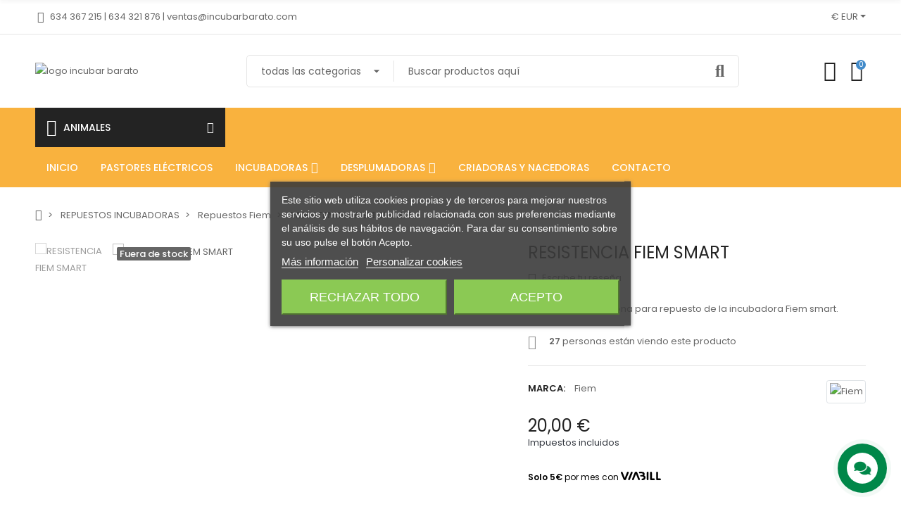

--- FILE ---
content_type: text/html; charset=utf-8
request_url: https://www.incubarbarato.com/producto/93-resistencia-fiem-smart.html
body_size: 70798
content:
<!doctype html>
<html lang="es">

  <head>
    
      
  <meta charset="utf-8">


  <meta http-equiv="x-ua-compatible" content="ie=edge">



  <title>RESISTENCIA FIEM SMART</title>
  
    
  
  <meta name="description" content="Resistencia de silicona para repuesto de la incubadora Fiem smart.">
  <meta name="keywords" content="">
        <link rel="canonical" href="https://www.incubarbarato.com/producto/93-resistencia-fiem-smart.html">
    
      
  
  
    <script type="application/ld+json">
  {
    "@context": "https://schema.org",
    "@type": "Organization",
    "name" : "IncubarBarato",
    "url" : "https://www.incubarbarato.com/"
         ,"logo": {
        "@type": "ImageObject",
        "url":"https://www.incubarbarato.com/img/my-shop-logo-1557324602.jpg"
      }
      }
</script>

<script type="application/ld+json">
  {
    "@context": "https://schema.org",
    "@type": "WebPage",
    "isPartOf": {
      "@type": "WebSite",
      "url":  "https://www.incubarbarato.com/",
      "name": "IncubarBarato"
    },
    "name": "RESISTENCIA FIEM SMART",
    "url":  "https://www.incubarbarato.com/producto/93-resistencia-fiem-smart.html"
  }
</script>


  <script type="application/ld+json">
    {
      "@context": "https://schema.org",
      "@type": "BreadcrumbList",
      "itemListElement": [
                  {
            "@type": "ListItem",
            "position": 1,
            "name": "Inicio",
            "item": "https://www.incubarbarato.com/"
          },                  {
            "@type": "ListItem",
            "position": 2,
            "name": "REPUESTOS INCUBADORAS",
            "item": "https://www.incubarbarato.com/categoria/29-repuestos-incubadoras"
          },                  {
            "@type": "ListItem",
            "position": 3,
            "name": "Repuestos Fiem",
            "item": "https://www.incubarbarato.com/categoria/36-repuestos-fiem"
          },                  {
            "@type": "ListItem",
            "position": 4,
            "name": "RESISTENCIA FIEM SMART",
            "item": "https://www.incubarbarato.com/producto/93-resistencia-fiem-smart.html"
          }              ]
    }
  </script>
  
  
  
  <script type="application/ld+json">
  {
    "@context": "https://schema.org/",
    "@type": "Product",
    "name": "RESISTENCIA FIEM SMART",
    "description": "Resistencia de silicona para repuesto de la incubadora Fiem smart.",
    "category": "Repuestos Fiem",
    "image" :"https://www.incubarbarato.com/192-home_default/resistencia-fiem-smart.jpg",    "sku": "93",
    "mpn": "93"
        ,
    "brand": {
      "@type": "Brand",
      "name": "Fiem"
    }
                        ,
    "offers": {
      "@type": "Offer",
      "priceCurrency": "EUR",
      "name": "RESISTENCIA FIEM SMART",
      "price": "20",
      "url": "https://www.incubarbarato.com/producto/93-resistencia-fiem-smart.html",
      "priceValidUntil": "2026-02-02",
              "image": ["https://www.incubarbarato.com/192-large_default/resistencia-fiem-smart.jpg"],
            "sku": "93",
      "mpn": "93",
                        "availability": "https://schema.org/OutOfStock",
      "seller": {
        "@type": "Organization",
        "name": "IncubarBarato"
      }
    }
      }
</script>
  
  
    
  

  
    <meta property="og:title" content="RESISTENCIA FIEM SMART" />
    <meta property="og:description" content="Resistencia de silicona para repuesto de la incubadora Fiem smart." />
    <meta property="og:url" content="https://www.incubarbarato.com/producto/93-resistencia-fiem-smart.html" />
    <meta property="og:site_name" content="IncubarBarato" />
        



  <meta name="viewport" content="width=device-width, initial-scale=1, shrink-to-fit=no">



  <link rel="icon" type="image/vnd.microsoft.icon" href="https://www.incubarbarato.com/img/favicon.ico?1652458375">
  <link rel="shortcut icon" type="image/x-icon" href="https://www.incubarbarato.com/img/favicon.ico?1652458375">



  <link rel="preconnect" href="https://fonts.googleapis.com">
  <link rel="preconnect" href="https://fonts.gstatic.com" crossorigin>
  
  <link href="//fonts.googleapis.com/icon?family=Material+Icons" rel="stylesheet">
      <link href="//fonts.googleapis.com/css?family=Poppins:300,400,500,600,700&amp;display=swap" rel="stylesheet">
    


    <link rel="stylesheet" href="https://www.incubarbarato.com/modules/tdelementor/assets/lib/eicons/css/elementor-icons.min.css" type="text/css" media="all">
  <link rel="stylesheet" href="https://www.incubarbarato.com/modules/tdelementor/assets/lib/font-awesome/css/font-awesome.min.css" type="text/css" media="all">
  <link rel="stylesheet" href="https://www.incubarbarato.com/modules/tdelementor/assets/lib/font-awesome/css/fontawesome.min.css" type="text/css" media="all">
  <link rel="stylesheet" href="https://www.incubarbarato.com/modules/tdelementor/assets/lib/font-awesome/css/regular.min.css" type="text/css" media="all">
  <link rel="stylesheet" href="https://www.incubarbarato.com/modules/tdelementor/assets/lib/font-awesome/css/solid.min.css" type="text/css" media="all">
  <link rel="stylesheet" href="https://www.incubarbarato.com/modules/tdelementor/assets/lib/font-awesome/css/brands.min.css" type="text/css" media="all">
  <link rel="stylesheet" href="https://www.incubarbarato.com/modules/tdelementor/assets/lib/line-awesome/line-awesome.min.css" type="text/css" media="all">
  <link rel="stylesheet" href="https://www.incubarbarato.com/themes/PRS028/assets/css/theme.css" type="text/css" media="all">
  <link rel="stylesheet" href="https://www.incubarbarato.com/modules/ps_socialfollow/views/css/ps_socialfollow.css" type="text/css" media="all">
  <link rel="stylesheet" href="https://www.incubarbarato.com/modules/viabill/views/css/front/price-tag.css" type="text/css" media="all">
  <link rel="stylesheet" href="https://www.incubarbarato.com/modules/lgcookieslaw/views/css/plugins/tooltipster/tooltipster.bundle.min.css" type="text/css" media="all">
  <link rel="stylesheet" href="https://www.incubarbarato.com/modules/lgcookieslaw/views/css/plugins/tooltipster/tooltipster.borderless.min.css" type="text/css" media="all">
  <link rel="stylesheet" href="https://www.incubarbarato.com/modules/lgcookieslaw/views/css/lgcookieslaw_1_1.css" type="text/css" media="all">
  <link rel="stylesheet" href="https://www.incubarbarato.com/modules/lgcookieslaw/views/css/front.css" type="text/css" media="all">
  <link rel="stylesheet" href="https://www.incubarbarato.com/modules/arcontactus/views/css/jquery.contactus.min.css" type="text/css" media="all">
  <link rel="stylesheet" href="https://www.incubarbarato.com/modules/arcontactus/views/css/generated-desktop.css" type="text/css" media="all">
  <link rel="stylesheet" href="https://www.incubarbarato.com/modules/ets_sociallogin/views/css/fix17.css" type="text/css" media="all">
  <link rel="stylesheet" href="https://www.incubarbarato.com/modules/ets_sociallogin/views/css/front.css" type="text/css" media="all">
  <link rel="stylesheet" href="https://www.incubarbarato.com/modules/ets_sociallogin/views/css/common.css" type="text/css" media="all">
  <link rel="stylesheet" href="https://www.incubarbarato.com/js/jquery/plugins/fancybox/jquery.fancybox.css" type="text/css" media="all">
  <link rel="stylesheet" href="https://www.incubarbarato.com/js/jquery/plugins/autocomplete/jquery.autocomplete.css" type="text/css" media="all">
  <link rel="stylesheet" href="https://www.incubarbarato.com/modules/tdrealtimevisitor/views/css/front.css" type="text/css" media="all">
  <link rel="stylesheet" href="https://www.incubarbarato.com/modules/tdstockinfo/views/css/front.css" type="text/css" media="all">
  <link rel="stylesheet" href="https://www.incubarbarato.com/modules/tdelementor/assets/lib/animations/animations.min.css" type="text/css" media="all">
  <link rel="stylesheet" href="https://www.incubarbarato.com/modules/tdelementor/assets/lib/flatpickr/flatpickr.min.css" type="text/css" media="all">
  <link rel="stylesheet" href="https://www.incubarbarato.com/modules/tdelementor/assets/css/frontend.min.css" type="text/css" media="all">
  <link rel="stylesheet" href="https://www.incubarbarato.com/modules/tdelementor/assets/css/frontend-widgets.min.css" type="text/css" media="all">
  <link rel="stylesheet" href="https://www.incubarbarato.com/modules/tdthreesixty/views/css/front.css" type="text/css" media="all">
  <link rel="stylesheet" href="https://www.incubarbarato.com/modules/wpaltcatdesc/views/css/wpaltcatdesc.css" type="text/css" media="all">
  <link rel="stylesheet" href="https://www.incubarbarato.com/modules/absfrequentlyboughttogether/views/css/front/abs_freqbought_fonts.css" type="text/css" media="all">
  <link rel="stylesheet" href="https://fonts.googleapis.com/icon?family=Material+Icons" type="text/css" media="all">
  <link rel="stylesheet" href="https://www.incubarbarato.com/modules/absfrequentlyboughttogether/views/css/front/abs_freqboughttogether_17.css" type="text/css" media="all">
  <link rel="stylesheet" href="https://www.incubarbarato.com/modules/absfrequentlyboughttogether/views/css/front/animate.min.css" type="text/css" media="all">
  <link rel="stylesheet" href="https://www.incubarbarato.com/modules/tdthemesettings/views/css/theme_1.css" type="text/css" media="all">




  

  <script type="text/javascript">
        var ajaxTdElementor = {"ajax":"\/\/www.incubarbarato.com\/module\/tdelementor\/ajax","contact":"\/\/www.incubarbarato.com\/module\/tdelementor\/contact","subscription":"\/\/www.incubarbarato.com\/module\/tdelementor\/subscription","languages":[],"currencies":{"2":"https:\/\/www.incubarbarato.com\/producto\/93-resistencia-fiem-smart.html?SubmitCurrency=1&id_currency=2","1":"https:\/\/www.incubarbarato.com\/producto\/93-resistencia-fiem-smart.html?SubmitCurrency=1&id_currency=1","length":2}};
        var buttonwishlist_title_add = "A\u00f1adir a la lista de deseos";
        var buttonwishlist_title_remove = "Eliminar de la lista de deseos";
        var disable_comment = "El criterio no existe para este producto.";
        var dynamicPriceTagTrigger = "dynamic-price-tag-trigger";
        var elementorFrontendConfig = {"environmentMode":{"edit":false,"wpPreview":true},"is_rtl":false,"breakpoints":{"xs":0,"sm":480,"md":768,"lg":1025,"xl":1440,"xxl":1600},"version":"1.0.2","urls":{"assets":"https:\/\/www.incubarbarato.com\/modules\/tdelementor\/assets\/"},"settings":{"general":{"elementor_global_image_lightbox":"yes","elementor_enable_lightbox_in_editor":"yes"}}};
        var isLogged = false;
        var limitCharacter = "Ingrese al menos 3 caracteres.";
        var loginLabel = "Iniciar sesi\u00f3n";
        var login_url = "https:\/\/www.incubarbarato.com\/mi-cuenta";
        var moderation_active = 1;
        var prestashop = {"cart":{"products":[],"totals":{"total":{"type":"total","label":"Total","amount":0,"value":"0,00\u00a0\u20ac"},"total_including_tax":{"type":"total","label":"Total (impuestos incl.)","amount":0,"value":"0,00\u00a0\u20ac"},"total_excluding_tax":{"type":"total","label":"Total (impuestos excl.)","amount":0,"value":"0,00\u00a0\u20ac"}},"subtotals":{"products":{"type":"products","label":"Subtotal","amount":0,"value":"0,00\u00a0\u20ac"},"discounts":null,"shipping":{"type":"shipping","label":"Transporte","amount":0,"value":""},"tax":null},"products_count":0,"summary_string":"0 art\u00edculos","vouchers":{"allowed":1,"added":[]},"discounts":[],"minimalPurchase":0,"minimalPurchaseRequired":""},"currency":{"id":2,"name":"Euro","iso_code":"EUR","iso_code_num":"978","sign":"\u20ac"},"customer":{"lastname":null,"firstname":null,"email":null,"birthday":null,"newsletter":null,"newsletter_date_add":null,"optin":null,"website":null,"company":null,"siret":null,"ape":null,"is_logged":false,"gender":{"type":null,"name":null},"addresses":[]},"language":{"name":"Espa\u00f1ol (Spanish)","iso_code":"es","locale":"es-ES","language_code":"es-es","is_rtl":"0","date_format_lite":"d\/m\/Y","date_format_full":"d\/m\/Y H:i:s","id":3},"page":{"title":"","canonical":"https:\/\/www.incubarbarato.com\/producto\/93-resistencia-fiem-smart.html","meta":{"title":"RESISTENCIA FIEM SMART","description":"Resistencia de silicona para repuesto de la incubadora Fiem smart.","keywords":"","robots":"index"},"page_name":"product","body_classes":{"lang-es":true,"lang-rtl":false,"country-ES":true,"currency-EUR":true,"layout-full-width":true,"page-product":true,"tax-display-enabled":true,"product-id-93":true,"product-RESISTENCIA FIEM SMART":true,"product-id-category-36":true,"product-id-manufacturer-2":true,"product-id-supplier-0":true,"product-available-for-order":true},"admin_notifications":[]},"shop":{"name":"IncubarBarato","logo":"https:\/\/www.incubarbarato.com\/img\/my-shop-logo-1557324602.jpg","stores_icon":"https:\/\/www.incubarbarato.com\/img\/my-shop-logo_stores-1474554977.gif","favicon":"https:\/\/www.incubarbarato.com\/img\/favicon.ico"},"urls":{"base_url":"https:\/\/www.incubarbarato.com\/","current_url":"https:\/\/www.incubarbarato.com\/producto\/93-resistencia-fiem-smart.html","shop_domain_url":"https:\/\/www.incubarbarato.com","img_ps_url":"https:\/\/www.incubarbarato.com\/img\/","img_cat_url":"https:\/\/www.incubarbarato.com\/img\/c\/","img_lang_url":"https:\/\/www.incubarbarato.com\/img\/l\/","img_prod_url":"https:\/\/www.incubarbarato.com\/img\/p\/","img_manu_url":"https:\/\/www.incubarbarato.com\/img\/m\/","img_sup_url":"https:\/\/www.incubarbarato.com\/img\/su\/","img_ship_url":"https:\/\/www.incubarbarato.com\/img\/s\/","img_store_url":"https:\/\/www.incubarbarato.com\/img\/st\/","img_col_url":"https:\/\/www.incubarbarato.com\/img\/co\/","img_url":"https:\/\/www.incubarbarato.com\/themes\/PRS028\/assets\/img\/","css_url":"https:\/\/www.incubarbarato.com\/themes\/PRS028\/assets\/css\/","js_url":"https:\/\/www.incubarbarato.com\/themes\/PRS028\/assets\/js\/","pic_url":"https:\/\/www.incubarbarato.com\/upload\/","pages":{"address":"https:\/\/www.incubarbarato.com\/direccion","addresses":"https:\/\/www.incubarbarato.com\/direcciones","authentication":"https:\/\/www.incubarbarato.com\/iniciar-sesion","cart":"https:\/\/www.incubarbarato.com\/carrito","category":"https:\/\/www.incubarbarato.com\/index.php?controller=category","cms":"https:\/\/www.incubarbarato.com\/index.php?controller=cms","contact":"https:\/\/www.incubarbarato.com\/contactenos","discount":"https:\/\/www.incubarbarato.com\/descuento","guest_tracking":"https:\/\/www.incubarbarato.com\/seguimiento-pedido-invitado","history":"https:\/\/www.incubarbarato.com\/historial-compra","identity":"https:\/\/www.incubarbarato.com\/datos-personales","index":"https:\/\/www.incubarbarato.com\/","my_account":"https:\/\/www.incubarbarato.com\/mi-cuenta","order_confirmation":"https:\/\/www.incubarbarato.com\/confirmacion-pedido","order_detail":"https:\/\/www.incubarbarato.com\/index.php?controller=order-detail","order_follow":"https:\/\/www.incubarbarato.com\/seguimiento-pedido","order":"https:\/\/www.incubarbarato.com\/pedido","order_return":"https:\/\/www.incubarbarato.com\/index.php?controller=order-return","order_slip":"https:\/\/www.incubarbarato.com\/facturas-abono","pagenotfound":"https:\/\/www.incubarbarato.com\/pagina-no-encontrada","password":"https:\/\/www.incubarbarato.com\/recuperar-contrase\u00f1a","pdf_invoice":"https:\/\/www.incubarbarato.com\/index.php?controller=pdf-invoice","pdf_order_return":"https:\/\/www.incubarbarato.com\/index.php?controller=pdf-order-return","pdf_order_slip":"https:\/\/www.incubarbarato.com\/index.php?controller=pdf-order-slip","prices_drop":"https:\/\/www.incubarbarato.com\/productos-rebajados","product":"https:\/\/www.incubarbarato.com\/index.php?controller=product","search":"https:\/\/www.incubarbarato.com\/busqueda","sitemap":"https:\/\/www.incubarbarato.com\/mapa del sitio","stores":"https:\/\/www.incubarbarato.com\/tiendas","supplier":"https:\/\/www.incubarbarato.com\/proveedor","register":"https:\/\/www.incubarbarato.com\/iniciar-sesion?create_account=1","order_login":"https:\/\/www.incubarbarato.com\/pedido?login=1"},"alternative_langs":[],"theme_assets":"\/themes\/PRS028\/assets\/","actions":{"logout":"https:\/\/www.incubarbarato.com\/?mylogout="},"no_picture_image":{"bySize":{"cart_default":{"url":"https:\/\/www.incubarbarato.com\/img\/p\/es-default-cart_default.jpg","width":125,"height":162},"small_default":{"url":"https:\/\/www.incubarbarato.com\/img\/p\/es-default-small_default.jpg","width":125,"height":162},"home_default":{"url":"https:\/\/www.incubarbarato.com\/img\/p\/es-default-home_default.jpg","width":370,"height":480},"medium_default":{"url":"https:\/\/www.incubarbarato.com\/img\/p\/es-default-medium_default.jpg","width":540,"height":700},"large_default":{"url":"https:\/\/www.incubarbarato.com\/img\/p\/es-default-large_default.jpg","width":771,"height":1000}},"small":{"url":"https:\/\/www.incubarbarato.com\/img\/p\/es-default-cart_default.jpg","width":125,"height":162},"medium":{"url":"https:\/\/www.incubarbarato.com\/img\/p\/es-default-home_default.jpg","width":370,"height":480},"large":{"url":"https:\/\/www.incubarbarato.com\/img\/p\/es-default-large_default.jpg","width":771,"height":1000},"legend":""}},"configuration":{"display_taxes_label":true,"display_prices_tax_incl":true,"is_catalog":false,"show_prices":true,"opt_in":{"partner":true},"quantity_discount":{"type":"discount","label":"Descuento unitario"},"voucher_enabled":1,"return_enabled":0},"field_required":[],"breadcrumb":{"links":[{"title":"Inicio","url":"https:\/\/www.incubarbarato.com\/"},{"title":"REPUESTOS INCUBADORAS","url":"https:\/\/www.incubarbarato.com\/categoria\/29-repuestos-incubadoras"},{"title":"Repuestos Fiem","url":"https:\/\/www.incubarbarato.com\/categoria\/36-repuestos-fiem"},{"title":"RESISTENCIA FIEM SMART","url":"https:\/\/www.incubarbarato.com\/producto\/93-resistencia-fiem-smart.html"}],"count":4},"link":{"protocol_link":"https:\/\/","protocol_content":"https:\/\/"},"time":1768723483,"static_token":"02b66678b05f0b3c78636757a50e328e","token":"4af51f9945d2140cba2bb28761fd10bd","debug":false};
        var priceTagScriptHolder = "<div class=\"price-tag-global-container\">\n            <div class=\"clearfix\">&nbsp;<\/div>\n    \n    <div class=\"price-tag-container \">\n            <input type=\"hidden\" id=\"dynamic-price-tag-trigger\">\n\n<div\n        class=\"viabill-pricetag\"\n        data-view=\"product\"\n                            data-dynamic-price=\"#product|.dynamic-price-tag-selector\"\n            data-dynamic-price-triggers=\"#dynamic-price-tag-trigger\"\n                data-language=\"ES\"\n        data-currency=\"EUR\"\n        data-country-code=\"ES\"\n        ><\/div>    <\/div>\n\n            <div class=\"clearfix\">&nbsp;<\/div>\n    <\/div>\n";
        var productcomment_added = "Gracias por tu rese\u00f1a. \u00a1Tu comentario ha sido agregado!";
        var productcomment_added_moderation = "Gracias por tu rese\u00f1a. Estar\u00e1 disponible una vez aprobado por un moderador.";
        var productcomments_controller_url = "https:\/\/www.incubarbarato.com\/module\/tdproductcomments\/default";
        var productcomments_url_rewrite = "1";
        var psemailsubscription_subscription = "https:\/\/www.incubarbarato.com\/module\/ps_emailsubscription\/subscription";
        var searchUrl = "https:\/\/www.incubarbarato.com\/busqueda";
        var secure_key = "d08a31ec11a7704135725b7c035658dd";
        var tdShoppingCart = {"isAjax":true,"ajax":"\/\/www.incubarbarato.com\/module\/tdshoppingcart\/ajax","afterAdd":"modal"};
        var tdthreesixty = {"speed":"100"};
        var tdtoken = "02b66678b05f0b3c78636757a50e328e";
        var themeOpt = {"g_preloader":"precss","g_bttop":"1","pp_zoom":"1","tip_toggle":"1","infiniteScroll":"scroll","h_layout":false};
        var wishlist_add = "El producto fue agregado exitosamente a su lista de deseos";
        var wishlist_cancel_txt = "Cancelar";
        var wishlist_confirm_del_txt = "\u00bfEliminar elemento seleccionado?";
        var wishlist_del_default_txt = "No se puede eliminar la lista de deseos predeterminada";
        var wishlist_email_txt = "Email";
        var wishlist_loggin_required = "Debe iniciar sesi\u00f3n para administrar su lista de deseos";
        var wishlist_ok_txt = "Okay";
        var wishlist_quantity_required = "Debes ingresar una cantidad";
        var wishlist_remove = "El producto fue eliminado con \u00e9xito de tu lista de deseos";
        var wishlist_reset_txt = "Reiniciar";
        var wishlist_send_txt = "Enviar";
        var wishlist_send_wishlist_txt = "Enviar lista de deseos";
        var wishlist_url = "https:\/\/www.incubarbarato.com\/module\/tdproductwishlist\/mywishlist";
        var wishlist_view = "Ver tu lista de deseos";
      </script>

  <script async src="https://www.googletagmanager.com/gtag/js?id=G-2QR33C6S4Z"></script>
  <script>
    window.dataLayer = window.dataLayer || []; function gtag(){dataLayer.push(arguments);} gtag('js', new Date()); gtag('config', 'G-2QR33C6S4Z'); 
</script>





  
<script type="text/javascript">
    var lgcookieslaw_consent_mode = 0;
    var lgcookieslaw_banner_url_ajax_controller = "https://www.incubarbarato.com/module/lgcookieslaw/ajax";     var lgcookieslaw_cookie_values = null;     var lgcookieslaw_saved_preferences = 0;
    var lgcookieslaw_ajax_calls_token = "5a2dea5b88f8f81ebcf3332f543ac1d7";
    var lgcookieslaw_reload = 0;
    var lgcookieslaw_block_navigation = 0;
    var lgcookieslaw_banner_position = 3;
    var lgcookieslaw_show_fixed_button = 1;
    var lgcookieslaw_save_user_consent = 1;
    var lgcookieslaw_reject_cookies_when_closing_banner = 0;
</script>

<!--Module: ets_socicallogin -->
<script type="text/javascript">
    var ets_solo_callbackUrl = 'https://www.incubarbarato.com/module/ets_sociallogin/oauth';
</script>
<!--/Module: ets_socicallogin--><style id="elementor-global">.elementor-widget-heading.elementor-widget-heading .elementor-heading-title{color:#6ec1e4;}.elementor-widget-image .widget-image-caption{color:#7a7a7a;}.elementor-widget-text-editor{color:#7a7a7a;}.elementor-widget-text-editor a, .elementor-widget-text-editor p{color:inherit;}.elementor-widget-text-editor.elementor-drop-cap-view-stacked .elementor-drop-cap{background-color:#6ec1e4;}.elementor-widget-text-editor.elementor-drop-cap-view-framed .elementor-drop-cap, .elementor-widget-text-editor.elementor-drop-cap-view-default .elementor-drop-cap{color:#6ec1e4;border-color:#6ec1e4;}.elementor-widget-button a.elementor-button, .elementor-widget-button .elementor-button{background-color:#61ce70;}.elementor-widget-divider .elementor-divider-separator{border-top-color:#7a7a7a;}.elementor-widget-image-box .elementor-image-box-content .elementor-image-box-title{color:#6ec1e4;}.elementor-widget-image-box .elementor-image-box-content .elementor-image-box-description{color:#7a7a7a;}.elementor-widget-icon.elementor-view-stacked .elementor-icon{background-color:#6ec1e4;}.elementor-widget-icon.elementor-view-framed .elementor-icon, .elementor-widget-icon.elementor-view-default .elementor-icon{color:#6ec1e4;border-color:#6ec1e4;}.elementor-widget-icon.elementor-view-framed .elementor-icon, .elementor-widget-icon.elementor-view-default .elementor-icon svg{fill:#6ec1e4;}.elementor-widget-icon-box.elementor-view-stacked .elementor-icon{background-color:#6ec1e4;}.elementor-widget-icon-box.elementor-view-framed .elementor-icon, .elementor-widget-icon-box.elementor-view-default .elementor-icon{fill:#6ec1e4;color:#6ec1e4;border-color:#6ec1e4;}.elementor-widget-icon-box .elementor-icon-box-content .elementor-icon-box-title{color:#6ec1e4;}.elementor-widget-icon-box .elementor-icon-box-content .elementor-icon-box-description{color:#7a7a7a;}.elementor-widget-star-rating .elementor-star-rating__title{color:#7a7a7a;}.elementor-widget-icon-list .elementor-icon-list-item:not(:last-child):after{border-color:#7a7a7a;}.elementor-widget-icon-list .elementor-icon-list-icon i{color:#6ec1e4;}.elementor-widget-icon-list .elementor-icon-list-icon svg{fill:#6ec1e4;}.elementor-widget-icon-list .elementor-icon-list-text{color:#54595f;}.elementor-widget-counter .elementor-counter-number-wrapper{color:#6ec1e4;}.elementor-widget-counter .elementor-counter-title{color:#54595f;}.elementor-widget-progress .elementor-progress-wrapper .elementor-progress-bar{background-color:#6ec1e4;}.elementor-widget-progress .elementor-title{color:#6ec1e4;}.elementor-widget-testimonial .elementor-testimonial-content{color:#7a7a7a;}.elementor-widget-testimonial .elementor-testimonial-name{color:#6ec1e4;}.elementor-widget-testimonial .elementor-testimonial-job{color:#54595f;}.elementor-widget-tabs .elementor-tab-title{color:#6ec1e4;}.elementor-widget-tabs .elementor-tab-title.elementor-active{color:#61ce70;}.elementor-widget-tabs .elementor-tab-content{color:#7a7a7a;}.elementor-widget-accordion .elementor-accordion .elementor-tab-title{color:#6ec1e4;}.elementor-widget-accordion .elementor-accordion .elementor-tab-title.elementor-active{color:#61ce70;}.elementor-widget-accordion .elementor-accordion .elementor-tab-content{color:#7a7a7a;}.elementor-widget-toggle .elementor-toggle .elementor-tab-title{color:#6ec1e4;}.elementor-widget-toggle .elementor-toggle .elementor-tab-title.elementor-active{color:#61ce70;}.elementor-widget-toggle .elementor-toggle .elementor-tab-content{color:#7a7a7a;}.elementor-widget-call-to-action .elementor-ribbon-inner{background-color:#61ce70;}.elementor-widget-footer-links .footer_block .title_block:first-child:after{border-color:#7a7a7a;}.elementor-widget-footer-links .elementor-icon-list-item:not(:last-child):after{border-color:#7a7a7a;}.elementor-widget-footer-links .elementor-icon-list-icon i{color:#6ec1e4;}.elementor-widget-footer-links .elementor-icon-list-icon svg{fill:#6ec1e4;}.elementor-widget-footer-links .elementor-icon-list-text{color:#54595f;}</style><style id="elementor-post-2">.elementor-2 .elementor-element.elementor-element-714a6e92:not(.elementor-motion-effects-element-type-background), .elementor-2 .elementor-element.elementor-element-714a6e92 > .elementor-motion-effects-container > .elementor-motion-effects-layer{background-color:#ffffff;}.elementor-2 .elementor-element.elementor-element-714a6e92{border-style:solid;border-width:0px 0px 1px 0px;border-color:#e5e5e5;transition:background 0.3s, border 0.3s, border-radius 0.3s, box-shadow 0.3s;padding:0px 10px 0px 10px;}.elementor-2 .elementor-element.elementor-element-714a6e92 > .elementor-background-overlay{transition:background 0.3s, border-radius 0.3s, opacity 0.3s;}.elementor-2 .elementor-element.elementor-element-213ca7ef.elementor-column .elementor-column-wrap{align-items:center;}.elementor-2 .elementor-element.elementor-element-213ca7ef.elementor-column > .elementor-column-wrap > .elementor-widget-wrap{align-content:center;justify-content:flex-start;}.elementor-2 .elementor-element.elementor-element-213ca7ef > .elementor-element-populated{padding:0px 10px 0px 10px;}.elementor-2 .elementor-element.elementor-element-35c910ac.elementor-view-stacked .elementor-icon{background-color:#666666;}.elementor-2 .elementor-element.elementor-element-35c910ac.elementor-view-framed .elementor-icon, .elementor-2 .elementor-element.elementor-element-35c910ac.elementor-view-default .elementor-icon{fill:#666666;color:#666666;border-color:#666666;}.elementor-2 .elementor-element.elementor-element-35c910ac.elementor-position-right .elementor-icon-box-icon{margin-left:5px;}.elementor-2 .elementor-element.elementor-element-35c910ac.elementor-position-left .elementor-icon-box-icon{margin-right:5px;}.elementor-2 .elementor-element.elementor-element-35c910ac.elementor-position-top .elementor-icon-box-icon{margin-bottom:5px;}.elementor-2 .elementor-element.elementor-element-35c910ac .elementor-icon{font-size:16px;}.elementor-2 .elementor-element.elementor-element-35c910ac .elementor-icon i{transform:rotate(0deg);}.elementor-2 .elementor-element.elementor-element-35c910ac .elementor-icon-box-title{margin-bottom:0px;}.elementor-2 .elementor-element.elementor-element-35c910ac .elementor-icon-box-content .elementor-icon-box-description{color:#666666;}.elementor-2 .elementor-element.elementor-element-35c910ac > .elementor-widget-container{padding:12px 0px 12px 0px;}.elementor-2 .elementor-element.elementor-element-d06743f.elementor-column .elementor-column-wrap{align-items:center;}.elementor-2 .elementor-element.elementor-element-d06743f.elementor-column > .elementor-column-wrap > .elementor-widget-wrap{align-content:center;justify-content:flex-end;}.elementor-2 .elementor-element.elementor-element-d06743f > .elementor-element-populated{padding:0px 10px 0px 10px;}.elementor-2 .elementor-element.elementor-element-6a160c94 .dropdown-toggle{text-transform:uppercase;fill:#666666;color:#666666;padding:12px 0px 12px 0px;}.elementor-2 .elementor-element.elementor-element-6a160c94 .dropdown:hover .dropdown-toggle, .elementor-2 .elementor-element.elementor-element-6a160c94 .dropdown.show .dropdown-toggle{fill:#428bca;color:#428bca;}.elementor-2 .elementor-element.elementor-element-6a160c94 .dropdown-menu li > a{fill:#666666;color:#666666;}.elementor-2 .elementor-element.elementor-element-6a160c94 .dropdown-menu li > a:hover, .elementor-2 .elementor-element.elementor-element-6a160c94 .dropdown-menu .current > a{color:#000000;}.elementor-2 .elementor-element.elementor-element-6a160c94{width:auto;max-width:auto;}.elementor-2 .elementor-element.elementor-element-3d1eeb7 .dropdown-toggle{text-transform:uppercase;fill:#666666;color:#666666;padding:12px 0px 12px 12px;}.elementor-2 .elementor-element.elementor-element-3d1eeb7 .dropdown:hover .dropdown-toggle, .elementor-2 .elementor-element.elementor-element-3d1eeb7 .dropdown.show .dropdown-toggle{fill:#428bca;color:#428bca;}.elementor-2 .elementor-element.elementor-element-3d1eeb7 .dropdown-menu li > a{fill:#666666;color:#666666;}.elementor-2 .elementor-element.elementor-element-3d1eeb7 .dropdown-menu li > a:hover, .elementor-2 .elementor-element.elementor-element-3d1eeb7 .dropdown-menu .current > a{color:#000000;}.elementor-2 .elementor-element.elementor-element-3d1eeb7 > .elementor-widget-container{padding:0px 0px 0px 10px;}.elementor-2 .elementor-element.elementor-element-3d1eeb7{width:auto;max-width:auto;}.elementor-2 .elementor-element.elementor-element-2a7a8b40{transition:background 0.3s, border 0.3s, border-radius 0.3s, box-shadow 0.3s;padding:29px 10px 29px 10px;}.elementor-2 .elementor-element.elementor-element-2a7a8b40 > .elementor-background-overlay{transition:background 0.3s, border-radius 0.3s, opacity 0.3s;}.elementor-2 .elementor-element.elementor-element-c69c700.elementor-column .elementor-column-wrap{align-items:center;}.elementor-2 .elementor-element.elementor-element-c69c700.elementor-column > .elementor-column-wrap > .elementor-widget-wrap{align-content:center;justify-content:flex-start;}.elementor-2 .elementor-element.elementor-element-c69c700 > .elementor-element-populated{padding:0px 10px 0px 10px;}.elementor-2 .elementor-element.elementor-element-82f73cf{text-align:left;}.elementor-2 .elementor-element.elementor-element-82f73cf .elementor-image img{filter:brightness( 100% ) contrast( 100% ) saturate( 100% ) blur( 0px ) hue-rotate( 0deg );}.elementor-2 .elementor-element.elementor-element-5f262723.elementor-column .elementor-column-wrap{align-items:center;}.elementor-2 .elementor-element.elementor-element-5f262723.elementor-column > .elementor-column-wrap > .elementor-widget-wrap{align-content:center;justify-content:center;}.elementor-2 .elementor-element.elementor-element-5f262723 > .elementor-element-populated{padding:0px 10px 0px 10px;}.elementor-2 .elementor-element.elementor-element-41ce0bfb .search_block_top .button-search{width:54px;fill:#666666;color:#666666;background-color:rgba(0,0,0,0);}body:not(.rtl) .elementor-2 .elementor-element.elementor-element-41ce0bfb .search_block_top  .input-wrapper{right:calc(54px - 2px);}body.rtl .elementor-2 .elementor-element.elementor-element-41ce0bfb .search_block_top .input-wrapper{left:calc(54px - 2px);}.elementor-2 .elementor-element.elementor-element-41ce0bfb .search-widget .button-search::after{border-color:#666666;}.elementor-2 .elementor-element.elementor-element-41ce0bfb .search_block_top .button-search:hover{fill:#428bca;color:#428bca;}.elementor-2 .elementor-element.elementor-element-41ce0bfb .search_block_top .search_category, .elementor-2 .elementor-element.elementor-element-41ce0bfb .search_block_top .input-wrapper .search_query, .elementor-2 .elementor-element.elementor-element-41ce0bfb .search_block_top .input-wrapper .search_query::placeholder{fill:#666666;color:#666666;}.elementor-2 .elementor-element.elementor-element-41ce0bfb .search_block_top .searchbox{background-color:#ffffff;border-radius:5px 5px 5px 5px;}.elementor-2 .elementor-element.elementor-element-30e8b7d1.elementor-column .elementor-column-wrap{align-items:center;}.elementor-2 .elementor-element.elementor-element-30e8b7d1.elementor-column > .elementor-column-wrap > .elementor-widget-wrap{align-content:center;justify-content:flex-end;}.elementor-2 .elementor-element.elementor-element-30e8b7d1 > .elementor-element-populated{padding:0px 10px 0px 10px;}.elementor-2 .elementor-element.elementor-element-643fd12c .btn-toggle-account i{font-size:30px;}.elementor-2 .elementor-element.elementor-element-643fd12c .btn-toggle-account svg{width:30px;height:30px;}.elementor-2 .elementor-element.elementor-element-643fd12c .btn-toggle-account{fill:#232323;color:#232323;}.elementor-2 .elementor-element.elementor-element-643fd12c .btn-toggle-account:hover{fill:#428bca;color:#428bca;}.elementor-2 .elementor-element.elementor-element-643fd12c{width:auto;max-width:auto;}.elementor-2 .elementor-element.elementor-element-69c42b76 .btn-toggle-cart i{font-size:30px;}.elementor-2 .elementor-element.elementor-element-69c42b76 .btn-toggle-cart svg{width:30px;height:30px;}.elementor-2 .elementor-element.elementor-element-69c42b76 .btn-toggle-cart .cart-products-count{top:0px;right:-4px;min-width:14px;line-height:14px;height:14px;font-size:10px;fill:#ffffff;color:#ffffff;background-color:#428bca;}.elementor-2 .elementor-element.elementor-element-69c42b76 .btn-toggle-cart{fill:#232323;color:#232323;}.elementor-2 .elementor-element.elementor-element-69c42b76 .btn-toggle-cart:hover{fill:#428bca;color:#428bca;}.elementor-2 .elementor-element.elementor-element-69c42b76 > .elementor-widget-container{margin:0px 0px 0px 20px;padding:0px 4px 0px 0px;}.elementor-2 .elementor-element.elementor-element-69c42b76{width:auto;max-width:auto;}.elementor-2 .elementor-element.elementor-element-1eb59a77:not(.elementor-motion-effects-element-type-background), .elementor-2 .elementor-element.elementor-element-1eb59a77 > .elementor-motion-effects-container > .elementor-motion-effects-layer{background-color:#f9b23e;}.elementor-2 .elementor-element.elementor-element-1eb59a77{transition:background 0.3s, border 0.3s, border-radius 0.3s, box-shadow 0.3s;padding:0px 10px 0px 10px;}.elementor-2 .elementor-element.elementor-element-1eb59a77 > .elementor-background-overlay{transition:background 0.3s, border-radius 0.3s, opacity 0.3s;}.elementor-2 .elementor-element.elementor-element-44e7a962.elementor-column .elementor-column-wrap{align-items:center;}.elementor-2 .elementor-element.elementor-element-44e7a962.elementor-column > .elementor-column-wrap > .elementor-widget-wrap{align-content:center;justify-content:flex-start;}.elementor-2 .elementor-element.elementor-element-44e7a962 > .elementor-element-populated{padding:0px 10px 0px 10px;}.elementor-2 .elementor-element.elementor-element-16c6cf41 .menu-vertical{margin-top:0px;}.elementor-2 .elementor-element.elementor-element-16c6cf41 .wrapper-menu-vertical .menu-vertical-title{font-size:14px;font-weight:500;text-transform:uppercase;background-color:#232323;}.elementor-2 .elementor-element.elementor-element-16c6cf41 .wrapper-menu-vertical:hover .menu-vertical-title, .elementor-2 .elementor-element.elementor-element-16c6cf41 .wrapper-menu-vertical.active .menu-vertical-title{background-color:#f99a00;}.elementor-2 .elementor-element.elementor-element-16c6cf41 > .elementor-widget-container{margin:0px 20px 0px 0px;}.elementor-2 .elementor-element.elementor-element-16c6cf41{width:auto;max-width:auto;}.elementor-2 .elementor-element.elementor-element-21200f7c .menu-horizontal .item-level-0 > a, .elementor-2 .elementor-element.elementor-element-21200f7c .menu-vertical .item-level-0 > a{font-size:14px;font-weight:500;text-transform:uppercase;fill:#ffffff;color:#ffffff;border-style:solid;border-width:1px 1px 1px 1px;border-color:#f9b23e;padding:15px 15px 15px 15px;}.elementor-2 .elementor-element.elementor-element-21200f7c .menu-horizontal .item-level-0:hover > a, .elementor-2 .elementor-element.elementor-element-21200f7c .menu-vertical .item-level-0:hover > a, .elementor-2 .elementor-element.elementor-element-21200f7c .menu-horizontal .item-level-0.current-menu-item > a, .elementor-2 .elementor-element.elementor-element-21200f7c .menu-vertical .item-level-0.current-menu-item > a{color:#232323;}.elementor-2 .elementor-element.elementor-element-21200f7c .menu-horizontal .item-level-0 > a:hover, .elementor-2 .elementor-element.elementor-element-21200f7c .menu-vertical .item-level-0 > a:hover, .elementor-2 .elementor-element.elementor-element-21200f7c .menu-horizontal .item-level-0.current-menu-item, .elementor-2 .elementor-element.elementor-element-21200f7c .menu-vertical .item-level-0.current-menu-item{border-color:#6ec1e4;}.elementor-2 .elementor-element.elementor-element-21200f7c{width:auto;max-width:auto;}.elementor-2 .elementor-element.elementor-element-20f380d8{padding:0px 10px 0px 10px;}.elementor-2 .elementor-element.elementor-element-6cf49828.elementor-column .elementor-column-wrap{align-items:center;}.elementor-2 .elementor-element.elementor-element-6cf49828.elementor-column > .elementor-column-wrap > .elementor-widget-wrap{align-content:center;justify-content:flex-start;}.elementor-2 .elementor-element.elementor-element-6cf49828 > .elementor-element-populated{padding:10px 10px 10px 10px;}.elementor-2 .elementor-element.elementor-element-55bd8b55 .btn-toggle-menu{fill:#232323;color:#232323;padding:10px 0px 10px 0px;}.elementor-2 .elementor-element.elementor-element-55bd8b55 .btn-toggle-menu:hover{fill:#428bca;color:#428bca;}.elementor-2 .elementor-element.elementor-element-55bd8b55 > .elementor-widget-container{margin:0px 20px 0px 0px;}.elementor-2 .elementor-element.elementor-element-55bd8b55{width:auto;max-width:auto;}.elementor-2 .elementor-element.elementor-element-44bd7e4e.elementor-column .elementor-column-wrap{align-items:center;}.elementor-2 .elementor-element.elementor-element-44bd7e4e.elementor-column > .elementor-column-wrap > .elementor-widget-wrap{align-content:center;justify-content:center;}.elementor-2 .elementor-element.elementor-element-44bd7e4e > .elementor-element-populated{padding:10px 10px 10px 10px;}.elementor-2 .elementor-element.elementor-element-26f330a5{text-align:center;}.elementor-2 .elementor-element.elementor-element-26f330a5 .elementor-image img{filter:brightness( 100% ) contrast( 100% ) saturate( 100% ) blur( 0px ) hue-rotate( 0deg );}.elementor-2 .elementor-element.elementor-element-301de8e9.elementor-column .elementor-column-wrap{align-items:center;}.elementor-2 .elementor-element.elementor-element-301de8e9.elementor-column > .elementor-column-wrap > .elementor-widget-wrap{align-content:center;justify-content:flex-end;}.elementor-2 .elementor-element.elementor-element-301de8e9 > .elementor-element-populated{padding:10px 10px 10px 10px;}.elementor-2 .elementor-element.elementor-element-b83a033 .btn-toggle-account i{font-size:30px;}.elementor-2 .elementor-element.elementor-element-b83a033 .btn-toggle-account svg{width:30px;height:30px;}.elementor-2 .elementor-element.elementor-element-b83a033 .btn-toggle-account{fill:#232323;color:#232323;}.elementor-2 .elementor-element.elementor-element-b83a033 .btn-toggle-account:hover{fill:#428bca;color:#428bca;}.elementor-2 .elementor-element.elementor-element-b83a033{width:auto;max-width:auto;}.elementor-2 .elementor-element.elementor-element-32f5d680 .btn-toggle-cart i{font-size:30px;}.elementor-2 .elementor-element.elementor-element-32f5d680 .btn-toggle-cart svg{width:30px;height:30px;}.elementor-2 .elementor-element.elementor-element-32f5d680 .btn-toggle-cart .cart-products-count{top:0px;right:-4px;min-width:14px;line-height:14px;height:14px;font-size:10px;fill:#ffffff;color:#ffffff;background-color:#428bca;}.elementor-2 .elementor-element.elementor-element-32f5d680 .btn-toggle-cart{fill:#232323;color:#232323;}.elementor-2 .elementor-element.elementor-element-32f5d680 .btn-toggle-cart:hover{fill:#428bca;color:#428bca;}.elementor-2 .elementor-element.elementor-element-32f5d680 > .elementor-widget-container{margin:0px 0px 0px 15px;padding:0px 4px 0px 0px;}.elementor-2 .elementor-element.elementor-element-32f5d680{width:auto;max-width:auto;}.elementor-2 .elementor-element.elementor-element-1768f9f4:not(.elementor-motion-effects-element-type-background), .elementor-2 .elementor-element.elementor-element-1768f9f4 > .elementor-motion-effects-container > .elementor-motion-effects-layer{background-color:#f9b23e;}.elementor-2 .elementor-element.elementor-element-1768f9f4{transition:background 0.3s, border 0.3s, border-radius 0.3s, box-shadow 0.3s;padding:0px 10px 0px 10px;}.elementor-2 .elementor-element.elementor-element-1768f9f4 > .elementor-background-overlay{transition:background 0.3s, border-radius 0.3s, opacity 0.3s;}.elementor-2 .elementor-element.elementor-element-76474c24.elementor-column .elementor-column-wrap{align-items:center;}.elementor-2 .elementor-element.elementor-element-76474c24.elementor-column > .elementor-column-wrap > .elementor-widget-wrap{align-content:center;justify-content:center;}.elementor-2 .elementor-element.elementor-element-76474c24 > .elementor-element-populated{transition:background 0.3s, border 0.3s, border-radius 0.3s, box-shadow 0.3s;padding:15px 10px 15px 10px;}.elementor-2 .elementor-element.elementor-element-76474c24 > .elementor-element-populated > .elementor-background-overlay{transition:background 0.3s, border-radius 0.3s, opacity 0.3s;}.elementor-2 .elementor-element.elementor-element-250645a5 .search_block_top .button-search{width:54px;fill:#232323;color:#232323;background-color:rgba(0,0,0,0);}body:not(.rtl) .elementor-2 .elementor-element.elementor-element-250645a5 .search_block_top  .input-wrapper{right:calc(54px - 2px);}body.rtl .elementor-2 .elementor-element.elementor-element-250645a5 .search_block_top .input-wrapper{left:calc(54px - 2px);}.elementor-2 .elementor-element.elementor-element-250645a5 .search-widget .button-search::after{border-color:#232323;}.elementor-2 .elementor-element.elementor-element-250645a5 .search_block_top .button-search:hover{fill:#428bca;color:#428bca;}.elementor-2 .elementor-element.elementor-element-250645a5 .search_block_top .search_category, .elementor-2 .elementor-element.elementor-element-250645a5 .search_block_top .input-wrapper .search_query, .elementor-2 .elementor-element.elementor-element-250645a5 .search_block_top .input-wrapper .search_query::placeholder{fill:#666666;color:#666666;}.elementor-2 .elementor-element.elementor-element-250645a5 .search_block_top .searchbox{background-color:#ffffff;border-radius:5px 5px 5px 5px;}@media(min-width:768px){.elementor-2 .elementor-element.elementor-element-c69c700{width:25%;}.elementor-2 .elementor-element.elementor-element-5f262723{width:60%;}.elementor-2 .elementor-element.elementor-element-30e8b7d1{width:15%;}}@media(max-width:767px){.elementor-2 .elementor-element.elementor-element-714a6e92{padding:0px 5px 0px 5px;}.elementor-2 .elementor-element.elementor-element-213ca7ef > .elementor-element-populated{padding:0px 5px 0px 5px;}.elementor-2 .elementor-element.elementor-element-35c910ac .elementor-icon-box-icon{margin-bottom:5px;}.elementor-2 .elementor-element.elementor-element-d06743f > .elementor-element-populated{padding:0px 5px 0px 5px;}.elementor-2 .elementor-element.elementor-element-2a7a8b40{padding:10px 5px 10px 5px;}.elementor-2 .elementor-element.elementor-element-c69c700 > .elementor-element-populated{padding:0px 5px 0px 5px;}.elementor-2 .elementor-element.elementor-element-5f262723 > .elementor-element-populated{padding:0px 5px 0px 5px;}.elementor-2 .elementor-element.elementor-element-30e8b7d1 > .elementor-element-populated{padding:0px 5px 0px 5px;}.elementor-2 .elementor-element.elementor-element-69c42b76 > .elementor-widget-container{margin:0px 0px 0px 10px;}.elementor-2 .elementor-element.elementor-element-1eb59a77{padding:0px 5px 0px 5px;}.elementor-2 .elementor-element.elementor-element-44e7a962 > .elementor-element-populated{padding:0px 5px 0px 5px;}.elementor-2 .elementor-element.elementor-element-20f380d8{padding:0px 5px 0px 5px;}.elementor-2 .elementor-element.elementor-element-6cf49828{width:25%;}.elementor-2 .elementor-element.elementor-element-6cf49828 > .elementor-element-populated{padding:5px 5px 5px 5px;}.elementor-2 .elementor-element.elementor-element-55bd8b55 > .elementor-widget-container{margin:0px 10px 0px 0px;}.elementor-2 .elementor-element.elementor-element-44bd7e4e{width:49%;}.elementor-2 .elementor-element.elementor-element-44bd7e4e > .elementor-element-populated{padding:5px 5px 5px 5px;}.elementor-2 .elementor-element.elementor-element-301de8e9{width:26%;}.elementor-2 .elementor-element.elementor-element-301de8e9 > .elementor-element-populated{padding:5px 5px 5px 5px;}.elementor-2 .elementor-element.elementor-element-32f5d680 > .elementor-widget-container{margin:0px 0px 0px 5px;}.elementor-2 .elementor-element.elementor-element-1768f9f4{padding:0px 5px 0px 5px;}}</style><style id="elementor-post-3">.elementor-3 .elementor-element.elementor-element-56bbbee0:not(.elementor-motion-effects-element-type-background), .elementor-3 .elementor-element.elementor-element-56bbbee0 > .elementor-motion-effects-container > .elementor-motion-effects-layer{background-color:#f9b23e;}.elementor-3 .elementor-element.elementor-element-56bbbee0{transition:background 0.3s, border 0.3s, border-radius 0.3s, box-shadow 0.3s;padding:0px 10px 0px 10px;}.elementor-3 .elementor-element.elementor-element-56bbbee0 > .elementor-background-overlay{transition:background 0.3s, border-radius 0.3s, opacity 0.3s;}.elementor-3 .elementor-element.elementor-element-5de05ea8.elementor-column .elementor-column-wrap{align-items:center;}.elementor-3 .elementor-element.elementor-element-5de05ea8.elementor-column > .elementor-column-wrap > .elementor-widget-wrap{align-content:center;justify-content:flex-start;}.elementor-3 .elementor-element.elementor-element-5de05ea8 > .elementor-element-populated{padding:0px 10px 0px 10px;}.elementor-3 .elementor-element.elementor-element-3e0d1145 .menu-vertical{margin-top:0px;}.elementor-3 .elementor-element.elementor-element-3e0d1145 .wrapper-menu-vertical .menu-vertical-title{font-size:14px;font-weight:500;text-transform:uppercase;background-color:#232323;}.elementor-3 .elementor-element.elementor-element-3e0d1145 .wrapper-menu-vertical:hover .menu-vertical-title, .elementor-3 .elementor-element.elementor-element-3e0d1145 .wrapper-menu-vertical.active .menu-vertical-title{background-color:#f99a00;}.elementor-3 .elementor-element.elementor-element-3e0d1145 > .elementor-widget-container{margin:0px 20px 0px 0px;}.elementor-3 .elementor-element.elementor-element-3e0d1145{width:auto;max-width:auto;}.elementor-3 .elementor-element.elementor-element-294237a3 .menu-horizontal .item-level-0 > a, .elementor-3 .elementor-element.elementor-element-294237a3 .menu-vertical .item-level-0 > a{font-size:14px;font-weight:500;text-transform:uppercase;fill:#ffffff;color:#ffffff;padding:14px 15px 14px 15px;}.elementor-3 .elementor-element.elementor-element-294237a3 .menu-horizontal .item-level-0:hover > a, .elementor-3 .elementor-element.elementor-element-294237a3 .menu-vertical .item-level-0:hover > a, .elementor-3 .elementor-element.elementor-element-294237a3 .menu-horizontal .item-level-0.current-menu-item > a, .elementor-3 .elementor-element.elementor-element-294237a3 .menu-vertical .item-level-0.current-menu-item > a{color:#232323;}.elementor-3 .elementor-element.elementor-element-294237a3{width:auto;max-width:auto;}.elementor-3 .elementor-element.elementor-element-53f99e18{padding:0px 10px 0px 10px;}.elementor-3 .elementor-element.elementor-element-595503f3.elementor-column .elementor-column-wrap{align-items:center;}.elementor-3 .elementor-element.elementor-element-595503f3.elementor-column > .elementor-column-wrap > .elementor-widget-wrap{align-content:center;justify-content:flex-start;}.elementor-3 .elementor-element.elementor-element-595503f3 > .elementor-element-populated{padding:10px 10px 10px 10px;}.elementor-3 .elementor-element.elementor-element-a84cd78 .btn-toggle-menu{fill:#232323;color:#232323;padding:10px 0px 10px 0px;}.elementor-3 .elementor-element.elementor-element-a84cd78 .btn-toggle-menu:hover{fill:#428bca;color:#428bca;}.elementor-3 .elementor-element.elementor-element-a84cd78 > .elementor-widget-container{margin:0px 20px 0px 0px;}.elementor-3 .elementor-element.elementor-element-a84cd78{width:auto;max-width:auto;}.elementor-3 .elementor-element.elementor-element-24699015 .btn-toggle-search{fill:#232323;color:#232323;padding:5px 0px 0px 0px;}.elementor-3 .elementor-element.elementor-element-24699015 .btn-toggle-search:hover{fill:#428bca;color:#428bca;}.elementor-3 .elementor-element.elementor-element-24699015{width:auto;max-width:auto;align-self:center;}.elementor-3 .elementor-element.elementor-element-51492472.elementor-column .elementor-column-wrap{align-items:center;}.elementor-3 .elementor-element.elementor-element-51492472.elementor-column > .elementor-column-wrap > .elementor-widget-wrap{align-content:center;justify-content:center;}.elementor-3 .elementor-element.elementor-element-51492472 > .elementor-element-populated{padding:10px 10px 10px 10px;}.elementor-3 .elementor-element.elementor-element-a1a22cb{text-align:center;}.elementor-3 .elementor-element.elementor-element-a1a22cb .elementor-image img{filter:brightness( 100% ) contrast( 100% ) saturate( 100% ) blur( 0px ) hue-rotate( 0deg );}.elementor-3 .elementor-element.elementor-element-676f873d.elementor-column .elementor-column-wrap{align-items:center;}.elementor-3 .elementor-element.elementor-element-676f873d.elementor-column > .elementor-column-wrap > .elementor-widget-wrap{align-content:center;justify-content:flex-end;}.elementor-3 .elementor-element.elementor-element-676f873d > .elementor-element-populated{padding:10px 10px 10px 10px;}.elementor-3 .elementor-element.elementor-element-70a0bca5 .btn-toggle-account i{font-size:30px;}.elementor-3 .elementor-element.elementor-element-70a0bca5 .btn-toggle-account svg{width:30px;height:30px;}.elementor-3 .elementor-element.elementor-element-70a0bca5 .btn-toggle-account{fill:#232323;color:#232323;}.elementor-3 .elementor-element.elementor-element-70a0bca5 .btn-toggle-account:hover{fill:#428bca;color:#428bca;}.elementor-3 .elementor-element.elementor-element-70a0bca5{width:auto;max-width:auto;}.elementor-3 .elementor-element.elementor-element-1398112a .btn-toggle-cart i{font-size:30px;}.elementor-3 .elementor-element.elementor-element-1398112a .btn-toggle-cart svg{width:30px;height:30px;}.elementor-3 .elementor-element.elementor-element-1398112a .btn-toggle-cart .cart-products-count{top:0px;right:-4px;min-width:14px;line-height:14px;height:14px;font-size:10px;fill:#ffffff;color:#ffffff;background-color:#428bca;}.elementor-3 .elementor-element.elementor-element-1398112a .btn-toggle-cart{fill:#232323;color:#232323;}.elementor-3 .elementor-element.elementor-element-1398112a .btn-toggle-cart:hover{fill:#428bca;color:#428bca;}.elementor-3 .elementor-element.elementor-element-1398112a > .elementor-widget-container{margin:0px 0px 0px 15px;padding:0px 4px 0px 0px;}.elementor-3 .elementor-element.elementor-element-1398112a{width:auto;max-width:auto;}@media(max-width:767px){.elementor-3 .elementor-element.elementor-element-56bbbee0{padding:0px 5px 0px 5px;}.elementor-3 .elementor-element.elementor-element-5de05ea8 > .elementor-element-populated{padding:0px 5px 0px 5px;}.elementor-3 .elementor-element.elementor-element-53f99e18{padding:0px 5px 0px 5px;}.elementor-3 .elementor-element.elementor-element-595503f3{width:25%;}.elementor-3 .elementor-element.elementor-element-595503f3 > .elementor-element-populated{padding:5px 5px 5px 5px;}.elementor-3 .elementor-element.elementor-element-a84cd78 > .elementor-widget-container{margin:0px 10px 0px 0px;}.elementor-3 .elementor-element.elementor-element-51492472{width:49%;}.elementor-3 .elementor-element.elementor-element-51492472 > .elementor-element-populated{padding:5px 5px 5px 5px;}.elementor-3 .elementor-element.elementor-element-676f873d{width:26%;}.elementor-3 .elementor-element.elementor-element-676f873d > .elementor-element-populated{padding:5px 5px 5px 5px;}.elementor-3 .elementor-element.elementor-element-1398112a > .elementor-widget-container{margin:0px 0px 0px 5px;}}</style><style id="elementor-post-4">.elementor-4 .elementor-element.elementor-element-1c5cfee9:not(.elementor-motion-effects-element-type-background), .elementor-4 .elementor-element.elementor-element-1c5cfee9 > .elementor-motion-effects-container > .elementor-motion-effects-layer{background-color:#232323;}.elementor-4 .elementor-element.elementor-element-1c5cfee9{border-style:solid;border-width:0px 0px 1px 0px;border-color:#393939;transition:background 0.3s, border 0.3s, border-radius 0.3s, box-shadow 0.3s;padding:35px 10px 35px 10px;}.elementor-4 .elementor-element.elementor-element-1c5cfee9 > .elementor-background-overlay{transition:background 0.3s, border-radius 0.3s, opacity 0.3s;}.elementor-4 .elementor-element.elementor-element-624ec669.elementor-column .elementor-column-wrap{align-items:flex-start;}.elementor-4 .elementor-element.elementor-element-624ec669.elementor-column > .elementor-column-wrap > .elementor-widget-wrap{align-content:flex-start;justify-content:flex-start;}.elementor-4 .elementor-element.elementor-element-624ec669 > .elementor-column-wrap > .elementor-widget-wrap > .elementor-widget:not(.elementor-widget__width-auto):not(.elementor-widget__width-initial):not(:last-child):not(.elementor-absolute){margin-bottom:15px;}.elementor-4 .elementor-element.elementor-element-624ec669 > .elementor-element-populated{padding:10px 10px 10px 10px;}.elementor-4 .elementor-element.elementor-element-4b34e3ea.elementor-widget-heading .elementor-heading-title{color:#ffffff;}.elementor-4 .elementor-element.elementor-element-4b34e3ea .elementor-heading-title{font-size:16px;font-weight:500;text-transform:uppercase;}.elementor-4 .elementor-element.elementor-element-7be96b42 .elementor-divider-separator{border-top-style:solid;border-top-width:2px;border-top-color:#428bca;width:40px;}.elementor-4 .elementor-element.elementor-element-320b549c .elementor-icon-list-items:not(.elementor-inline-items) .elementor-icon-list-item:not(:last-child){padding-bottom:calc(15px/2);}.elementor-4 .elementor-element.elementor-element-320b549c .elementor-icon-list-items:not(.elementor-inline-items) .elementor-icon-list-item:not(:first-child){margin-top:calc(15px/2);}.elementor-4 .elementor-element.elementor-element-320b549c .elementor-icon-list-items.elementor-inline-items .elementor-icon-list-item{margin-right:calc(15px/2);margin-left:calc(15px/2);}.elementor-4 .elementor-element.elementor-element-320b549c .elementor-icon-list-items.elementor-inline-items{margin-right:calc(-15px/2);margin-left:calc(-15px/2);}body.rtl .elementor-4 .elementor-element.elementor-element-320b549c .elementor-icon-list-items.elementor-inline-items .elementor-icon-list-item:after{left:calc(-15px/2);}body:not(.rtl) .elementor-4 .elementor-element.elementor-element-320b549c .elementor-icon-list-items.elementor-inline-items .elementor-icon-list-item:after{right:calc(-15px/2);}.elementor-4 .elementor-element.elementor-element-320b549c .elementor-icon-list-icon i{color:#ffffff;font-size:20px;}.elementor-4 .elementor-element.elementor-element-320b549c .elementor-icon-list-icon svg{fill:#ffffff;}.elementor-4 .elementor-element.elementor-element-320b549c .elementor-icon-list-item:hover .elementor-icon-list-icon i{color:#428bca;}.elementor-4 .elementor-element.elementor-element-320b549c .elementor-icon-list-item:hover .elementor-icon-list-icon svg{fill:#428bca;}.elementor-4 .elementor-element.elementor-element-320b549c .elementor-icon-list-icon{width:20px;}.elementor-4 .elementor-element.elementor-element-320b549c .elementor-icon-list-text{color:#ffffff;}.elementor-4 .elementor-element.elementor-element-320b549c .elementor-icon-list-item:hover .elementor-icon-list-text{color:#428bca;}.elementor-4 .elementor-element.elementor-element-4eda054c.elementor-column .elementor-column-wrap{align-items:flex-start;}.elementor-4 .elementor-element.elementor-element-4eda054c.elementor-column > .elementor-column-wrap > .elementor-widget-wrap{align-content:flex-start;justify-content:flex-start;}.elementor-4 .elementor-element.elementor-element-4eda054c > .elementor-element-populated{padding:10px 10px 10px 10px;}.elementor-4 .elementor-element.elementor-element-41bb5ac3 .title_block{color:#ffffff;font-size:15px;font-weight:500;text-transform:uppercase;margin-bottom:15px;padding:0px 0px 10px 0px;}.elementor-4 .elementor-element.elementor-element-41bb5ac3 .footer_block .title_block:first-child:after{content:"";border-top-style:solid;border-top-width:2px;width:40px;border-color:#428bca;}.elementor-4 .elementor-element.elementor-element-41bb5ac3 .elementor-icon-list-items:not(.elementor-inline-items) .elementor-icon-list-item:not(:last-child){padding-bottom:calc(5px/2);}.elementor-4 .elementor-element.elementor-element-41bb5ac3 .elementor-icon-list-items:not(.elementor-inline-items) .elementor-icon-list-item:not(:first-child){margin-top:calc(5px/2);}.elementor-4 .elementor-element.elementor-element-41bb5ac3 .elementor-icon-list-items.elementor-inline-items .elementor-icon-list-item{margin-right:calc(5px/2);margin-left:calc(5px/2);}.elementor-4 .elementor-element.elementor-element-41bb5ac3 .elementor-icon-list-items.elementor-inline-items{margin-right:calc(-5px/2);margin-left:calc(-5px/2);}body.rtl .elementor-4 .elementor-element.elementor-element-41bb5ac3 .elementor-icon-list-items.elementor-inline-items .elementor-icon-list-item:after{left:calc(-5px/2);}body:not(.rtl) .elementor-4 .elementor-element.elementor-element-41bb5ac3 .elementor-icon-list-items.elementor-inline-items .elementor-icon-list-item:after{right:calc(-5px/2);}.elementor-4 .elementor-element.elementor-element-41bb5ac3 .elementor-icon-list-icon i{color:#ffffff;font-size:14px;}.elementor-4 .elementor-element.elementor-element-41bb5ac3 .elementor-icon-list-icon svg{fill:#ffffff;}.elementor-4 .elementor-element.elementor-element-41bb5ac3 .elementor-icon-list-item:hover .elementor-icon-list-icon i{color:#428bca;}.elementor-4 .elementor-element.elementor-element-41bb5ac3 .elementor-icon-list-item:hover .elementor-icon-list-icon svg{fill:#428bca;}.elementor-4 .elementor-element.elementor-element-41bb5ac3 .elementor-icon-list-icon{width:14px;}.elementor-4 .elementor-element.elementor-element-41bb5ac3 .elementor-icon-list-text{color:#ffffff;}.elementor-4 .elementor-element.elementor-element-41bb5ac3 .elementor-icon-list-item:hover .elementor-icon-list-text{color:#428bca;}.elementor-4 .elementor-element.elementor-element-69329026.elementor-column .elementor-column-wrap{align-items:flex-start;}.elementor-4 .elementor-element.elementor-element-69329026.elementor-column > .elementor-column-wrap > .elementor-widget-wrap{align-content:flex-start;justify-content:flex-start;}.elementor-4 .elementor-element.elementor-element-69329026 > .elementor-element-populated{padding:10px 10px 10px 10px;}.elementor-4 .elementor-element.elementor-element-698420f2 .title_block{color:#ffffff;font-size:15px;font-weight:500;text-transform:uppercase;margin-bottom:15px;padding:0px 0px 10px 0px;}.elementor-4 .elementor-element.elementor-element-698420f2 .footer_block .title_block:first-child:after{content:"";border-top-style:solid;border-top-width:2px;width:40px;border-color:#428bca;}.elementor-4 .elementor-element.elementor-element-698420f2 .elementor-icon-list-items:not(.elementor-inline-items) .elementor-icon-list-item:not(:last-child){padding-bottom:calc(5px/2);}.elementor-4 .elementor-element.elementor-element-698420f2 .elementor-icon-list-items:not(.elementor-inline-items) .elementor-icon-list-item:not(:first-child){margin-top:calc(5px/2);}.elementor-4 .elementor-element.elementor-element-698420f2 .elementor-icon-list-items.elementor-inline-items .elementor-icon-list-item{margin-right:calc(5px/2);margin-left:calc(5px/2);}.elementor-4 .elementor-element.elementor-element-698420f2 .elementor-icon-list-items.elementor-inline-items{margin-right:calc(-5px/2);margin-left:calc(-5px/2);}body.rtl .elementor-4 .elementor-element.elementor-element-698420f2 .elementor-icon-list-items.elementor-inline-items .elementor-icon-list-item:after{left:calc(-5px/2);}body:not(.rtl) .elementor-4 .elementor-element.elementor-element-698420f2 .elementor-icon-list-items.elementor-inline-items .elementor-icon-list-item:after{right:calc(-5px/2);}.elementor-4 .elementor-element.elementor-element-698420f2 .elementor-icon-list-icon i{color:#ffffff;font-size:14px;}.elementor-4 .elementor-element.elementor-element-698420f2 .elementor-icon-list-icon svg{fill:#ffffff;}.elementor-4 .elementor-element.elementor-element-698420f2 .elementor-icon-list-item:hover .elementor-icon-list-icon i{color:#428bca;}.elementor-4 .elementor-element.elementor-element-698420f2 .elementor-icon-list-item:hover .elementor-icon-list-icon svg{fill:#428bca;}.elementor-4 .elementor-element.elementor-element-698420f2 .elementor-icon-list-icon{width:14px;}.elementor-4 .elementor-element.elementor-element-698420f2 .elementor-icon-list-text{color:#ffffff;}.elementor-4 .elementor-element.elementor-element-698420f2 .elementor-icon-list-item:hover .elementor-icon-list-text{color:#428bca;}.elementor-4 .elementor-element.elementor-element-60a9a147.elementor-column .elementor-column-wrap{align-items:flex-start;}.elementor-4 .elementor-element.elementor-element-60a9a147.elementor-column > .elementor-column-wrap > .elementor-widget-wrap{align-content:flex-start;justify-content:flex-start;}.elementor-4 .elementor-element.elementor-element-60a9a147 > .elementor-element-populated{padding:10px 10px 10px 10px;}.elementor-4 .elementor-element.elementor-element-3f54ce9e .title_block{color:#ffffff;font-size:15px;font-weight:500;text-transform:uppercase;margin-bottom:15px;padding:0px 0px 10px 0px;}.elementor-4 .elementor-element.elementor-element-3f54ce9e .footer_block .title_block:first-child:after{content:"";border-top-style:solid;border-top-width:2px;width:40px;border-color:#428bca;}.elementor-4 .elementor-element.elementor-element-3f54ce9e .elementor-icon-list-items:not(.elementor-inline-items) .elementor-icon-list-item:not(:last-child){padding-bottom:calc(5px/2);}.elementor-4 .elementor-element.elementor-element-3f54ce9e .elementor-icon-list-items:not(.elementor-inline-items) .elementor-icon-list-item:not(:first-child){margin-top:calc(5px/2);}.elementor-4 .elementor-element.elementor-element-3f54ce9e .elementor-icon-list-items.elementor-inline-items .elementor-icon-list-item{margin-right:calc(5px/2);margin-left:calc(5px/2);}.elementor-4 .elementor-element.elementor-element-3f54ce9e .elementor-icon-list-items.elementor-inline-items{margin-right:calc(-5px/2);margin-left:calc(-5px/2);}body.rtl .elementor-4 .elementor-element.elementor-element-3f54ce9e .elementor-icon-list-items.elementor-inline-items .elementor-icon-list-item:after{left:calc(-5px/2);}body:not(.rtl) .elementor-4 .elementor-element.elementor-element-3f54ce9e .elementor-icon-list-items.elementor-inline-items .elementor-icon-list-item:after{right:calc(-5px/2);}.elementor-4 .elementor-element.elementor-element-3f54ce9e .elementor-icon-list-icon i{color:#ffffff;font-size:14px;}.elementor-4 .elementor-element.elementor-element-3f54ce9e .elementor-icon-list-icon svg{fill:#ffffff;}.elementor-4 .elementor-element.elementor-element-3f54ce9e .elementor-icon-list-item:hover .elementor-icon-list-icon i{color:#428bca;}.elementor-4 .elementor-element.elementor-element-3f54ce9e .elementor-icon-list-item:hover .elementor-icon-list-icon svg{fill:#428bca;}.elementor-4 .elementor-element.elementor-element-3f54ce9e .elementor-icon-list-icon{width:14px;}.elementor-4 .elementor-element.elementor-element-3f54ce9e .elementor-icon-list-text{color:#ffffff;}.elementor-4 .elementor-element.elementor-element-3f54ce9e .elementor-icon-list-item:hover .elementor-icon-list-text{color:#428bca;}.elementor-4 .elementor-element.elementor-element-7d91b709:not(.elementor-motion-effects-element-type-background), .elementor-4 .elementor-element.elementor-element-7d91b709 > .elementor-motion-effects-container > .elementor-motion-effects-layer{background-color:#232323;}.elementor-4 .elementor-element.elementor-element-7d91b709{border-style:solid;border-width:0px 0px 1px 0px;border-color:#393939;transition:background 0.3s, border 0.3s, border-radius 0.3s, box-shadow 0.3s;padding:25px 10px 25px 10px;}.elementor-4 .elementor-element.elementor-element-7d91b709 > .elementor-background-overlay{transition:background 0.3s, border-radius 0.3s, opacity 0.3s;}.elementor-4 .elementor-element.elementor-element-31007855.elementor-column .elementor-column-wrap{align-items:center;}.elementor-4 .elementor-element.elementor-element-31007855.elementor-column > .elementor-column-wrap > .elementor-widget-wrap{align-content:center;justify-content:flex-start;}.elementor-4 .elementor-element.elementor-element-31007855 > .elementor-element-populated{padding:10px 10px 10px 10px;}.elementor-4 .elementor-element.elementor-element-7a2c8ff{text-align:center;}.elementor-4 .elementor-element.elementor-element-d484db2.elementor-column .elementor-column-wrap{align-items:center;}.elementor-4 .elementor-element.elementor-element-d484db2.elementor-column > .elementor-column-wrap > .elementor-widget-wrap{align-content:center;justify-content:flex-end;}.elementor-4 .elementor-element.elementor-element-d484db2 > .elementor-element-populated{padding:10px 10px 10px 10px;}.elementor-4 .elementor-element.elementor-element-2bcffa0d{text-align:right;}.elementor-4 .elementor-element.elementor-element-40b15773:not(.elementor-motion-effects-element-type-background), .elementor-4 .elementor-element.elementor-element-40b15773 > .elementor-motion-effects-container > .elementor-motion-effects-layer{background-color:#232323;}.elementor-4 .elementor-element.elementor-element-40b15773{transition:background 0.3s, border 0.3s, border-radius 0.3s, box-shadow 0.3s;padding:10px 10px 10px 10px;}.elementor-4 .elementor-element.elementor-element-40b15773 > .elementor-background-overlay{transition:background 0.3s, border-radius 0.3s, opacity 0.3s;}.elementor-4 .elementor-element.elementor-element-47e3ef2c.elementor-column .elementor-column-wrap{align-items:center;}.elementor-4 .elementor-element.elementor-element-47e3ef2c.elementor-column > .elementor-column-wrap > .elementor-widget-wrap{align-content:center;justify-content:center;}.elementor-4 .elementor-element.elementor-element-47e3ef2c > .elementor-element-populated{padding:10px 10px 10px 10px;}@media(min-width:768px){.elementor-4 .elementor-element.elementor-element-624ec669{width:30%;}.elementor-4 .elementor-element.elementor-element-4eda054c{width:23%;}.elementor-4 .elementor-element.elementor-element-69329026{width:23%;}.elementor-4 .elementor-element.elementor-element-60a9a147{width:24%;}.elementor-4 .elementor-element.elementor-element-31007855{width:50%;}.elementor-4 .elementor-element.elementor-element-d484db2{width:50%;}}@media(max-width:767px){.elementor-4 .elementor-element.elementor-element-1c5cfee9{padding:20px 5px 20px 5px;}.elementor-4 .elementor-element.elementor-element-624ec669 > .elementor-element-populated{padding:5px 5px 15px 5px;}.elementor-4 .elementor-element.elementor-element-4eda054c > .elementor-element-populated{padding:5px 5px 5px 5px;}.elementor-4 .elementor-element.elementor-element-41bb5ac3 .title_block{margin-bottom:5px;padding:0px 0px 0px 0px;}.elementor-4 .elementor-element.elementor-element-69329026 > .elementor-element-populated{padding:5px 5px 5px 5px;}.elementor-4 .elementor-element.elementor-element-698420f2 .title_block{margin-bottom:5px;padding:0px 0px 0px 0px;}.elementor-4 .elementor-element.elementor-element-60a9a147 > .elementor-element-populated{padding:5px 5px 5px 5px;}.elementor-4 .elementor-element.elementor-element-3f54ce9e .title_block{margin-bottom:5px;padding:0px 0px 0px 0px;}.elementor-4 .elementor-element.elementor-element-7d91b709{padding:10px 5px 10px 5px;}.elementor-4 .elementor-element.elementor-element-31007855 > .elementor-element-populated{padding:10px 10px 10px 10px;}.elementor-4 .elementor-element.elementor-element-d484db2 > .elementor-element-populated{padding:10px 5px 10px 5px;}.elementor-4 .elementor-element.elementor-element-2bcffa0d{text-align:center;}.elementor-4 .elementor-element.elementor-element-40b15773{padding:10px 5px 10px 5px;}.elementor-4 .elementor-element.elementor-element-47e3ef2c > .elementor-element-populated{padding:5px 5px 5px 5px;}}</style>


    
  <meta property="og:type" content="product">
      <meta property="og:image" content="https://www.incubarbarato.com/192-large_default/resistencia-fiem-smart.jpg">
  
      <meta property="product:pretax_price:amount" content="16.528926">
    <meta property="product:pretax_price:currency" content="EUR">
    <meta property="product:price:amount" content="20">
    <meta property="product:price:currency" content="EUR">
    
  </head>

  <body id="product" class="lang-es country-es currency-eur layout-full-width page-product tax-display-enabled product-id-93 product-resistencia-fiem-smart product-id-category-36 product-id-manufacturer-2 product-id-supplier-0 product-available-for-order">

    
      
    

    
      	<div class="loader-wrapper precss">
		<div class="loader-section style4">
												<div class="spinner"><div class="box1"></div><div class="box2"></div><div class="box3"></div></div>
									</div>
	</div>
    

    
      <svg style="display: none;">
	<symbol id="pp_facebook" viewBox="0 0 96.124 96.123">
		<path d="M72.089,0.02L59.624,0C45.62,0,36.57,9.285,36.57,23.656v10.907H24.037c-1.083,0-1.96,0.878-1.96,1.961v15.803
		c0,1.083,0.878,1.96,1.96,1.96h12.533v39.876c0,1.083,0.877,1.96,1.96,1.96h16.352c1.083,0,1.96-0.878,1.96-1.96V54.287h14.654
		c1.083,0,1.96-0.877,1.96-1.96l0.006-15.803c0-0.52-0.207-1.018-0.574-1.386c-0.367-0.368-0.867-0.575-1.387-0.575H56.842v-9.246
		c0-4.444,1.059-6.7,6.848-6.7l8.397-0.003c1.082,0,1.959-0.878,1.959-1.96V1.98C74.046,0.899,73.17,0.022,72.089,0.02z"/>
	</symbol>
	<symbol id="pp_twitter" viewBox="0 0 512 512">
		<path d="M512,97.248c-19.04,8.352-39.328,13.888-60.48,16.576c21.76-12.992,38.368-33.408,46.176-58.016
		c-20.288,12.096-42.688,20.64-66.56,25.408C411.872,60.704,384.416,48,354.464,48c-58.112,0-104.896,47.168-104.896,104.992
		c0,8.32,0.704,16.32,2.432,23.936c-87.264-4.256-164.48-46.08-216.352-109.792c-9.056,15.712-14.368,33.696-14.368,53.056
		c0,36.352,18.72,68.576,46.624,87.232c-16.864-0.32-33.408-5.216-47.424-12.928c0,0.32,0,0.736,0,1.152
		c0,51.008,36.384,93.376,84.096,103.136c-8.544,2.336-17.856,3.456-27.52,3.456c-6.72,0-13.504-0.384-19.872-1.792
		c13.6,41.568,52.192,72.128,98.08,73.12c-35.712,27.936-81.056,44.768-130.144,44.768c-8.608,0-16.864-0.384-25.12-1.44
		C46.496,446.88,101.6,464,161.024,464c193.152,0,298.752-160,298.752-298.688c0-4.64-0.16-9.12-0.384-13.568
		C480.224,136.96,497.728,118.496,512,97.248z"/>
	</symbol>
	<symbol id="pp_rss" viewBox="0 0 402.041 402.04">
		<path d="M54.816,292.382c-15.229,0-28.169,5.331-38.831,15.988C5.33,319.026,0,331.969,0,347.197
		c0,15.232,5.325,28.172,15.985,38.828c10.662,10.657,23.606,15.988,38.831,15.988c15.227,0,28.168-5.331,38.828-15.988
		c10.656-10.656,15.986-23.596,15.986-38.828c0-15.229-5.33-28.171-15.986-38.827C82.987,297.713,70.046,292.382,54.816,292.382z"
		/>
		<path d="M181.01,221.002c-21.51-21.698-46.158-38.97-73.948-51.816c-27.79-12.85-56.914-20.511-87.366-22.985h-1.425
		c-4.949,0-9.042,1.619-12.275,4.854C1.997,154.477,0,158.953,0,164.472v38.543c0,4.757,1.569,8.85,4.708,12.279
		c3.14,3.429,7.089,5.332,11.848,5.708c43.586,4.189,80.845,21.752,111.773,52.678c30.93,30.926,48.49,68.187,52.677,111.771
		c0.382,4.764,2.284,8.712,5.712,11.847c3.427,3.148,7.517,4.72,12.275,4.72h38.545c5.517,0,9.989-1.995,13.415-5.996
		c3.621-3.812,5.236-8.381,4.863-13.709c-2.478-30.447-10.14-59.573-22.987-87.361C219.983,267.16,202.708,242.514,181.01,221.002z
		"/>
		<path d="M367.728,239.701c-20.365-45.585-48.345-86.078-83.936-121.482c-35.405-35.594-75.896-63.572-121.485-83.939
		C116.723,13.917,68.996,2.494,19.126,0.02h-0.855c-4.949,0-9.136,1.713-12.563,5.14C1.903,8.583,0,12.964,0,18.294v40.825
		c0,4.76,1.667,8.897,4.996,12.419c3.33,3.523,7.373,5.376,12.132,5.57c40.924,2.478,79.799,12.188,116.63,29.127
		c36.83,16.94,68.806,38.972,95.93,66.09c27.118,27.123,49.149,59.101,66.089,95.931c16.94,36.836,26.557,75.705,28.839,116.627
		c0.195,4.764,2.046,8.809,5.564,12.139c3.524,3.329,7.762,4.999,12.71,4.999h40.823c5.331,0,9.701-1.902,13.134-5.715
		c3.809-3.806,5.517-8.274,5.144-13.415C399.52,333.017,388.093,285.291,367.728,239.701z"/>
	</symbol>
	<symbol id="pp_youtube" viewBox="0 0 512 512">
		<path d="M490.24,113.92c-13.888-24.704-28.96-29.248-59.648-30.976C399.936,80.864,322.848,80,256.064,80
		c-66.912,0-144.032,0.864-174.656,2.912c-30.624,1.76-45.728,6.272-59.744,31.008C7.36,138.592,0,181.088,0,255.904
		C0,255.968,0,256,0,256c0,0.064,0,0.096,0,0.096v0.064c0,74.496,7.36,117.312,21.664,141.728
		c14.016,24.704,29.088,29.184,59.712,31.264C112.032,430.944,189.152,432,256.064,432c66.784,0,143.872-1.056,174.56-2.816
		c30.688-2.08,45.76-6.56,59.648-31.264C504.704,373.504,512,330.688,512,256.192c0,0,0-0.096,0-0.16c0,0,0-0.064,0-0.096
		C512,181.088,504.704,138.592,490.24,113.92z M192,352V160l160,96L192,352z"/>
	</symbol>
	<symbol id="pp_vimeo" viewBox="0 0 438.536 438.536">
		<path d="M414.41,24.123C398.333,8.042,378.963,0,356.315,0H82.228C59.58,0,40.21,8.042,24.126,24.123
		C8.045,40.207,0.003,59.576,0.003,82.225v274.084c0,22.647,8.042,42.018,24.123,58.102c16.084,16.084,35.454,24.126,58.102,24.126
		h274.084c22.648,0,42.018-8.042,58.095-24.126c16.084-16.084,24.126-35.454,24.126-58.102V82.225
		C438.532,59.576,430.49,40.204,414.41,24.123z M358.033,145.319c-2.673,13.894-10.52,35.454-23.562,64.665
		c-13.045,29.218-29.455,57.054-49.252,83.511c-22.654,30.453-46.445,53.009-71.374,67.673c-6.473,3.99-13.706,6.995-21.698,8.99
		c-7.994,1.995-16.086,1.852-24.269-0.432c-11.613-4.948-21.414-16.847-29.408-35.689c-3.997-9.712-9.423-28.459-16.274-56.246
		c-6.85-26.837-11.897-44.633-15.131-53.387c-0.95-2.477-2.141-6.332-3.567-11.564c-1.429-5.236-2.856-9.801-4.281-13.706
		c-1.427-3.903-3.186-7.564-5.282-10.992c-3.234-5.52-7.183-8.373-11.847-8.566c-4.661-0.188-10.185,0.81-16.558,2.996
		c-6.374,2.19-11.56,2.993-15.559,2.426c-2.281-0.38-4.327-2.283-6.136-5.709c-1.809-3.422-4.237-5.896-7.283-7.421v-1.999
		c7.613-5.333,19.271-15.037,34.973-29.127c15.703-14.085,28.693-24.172,38.971-30.262c13.324-7.804,25.41-10.185,36.26-7.139
		c5.137,1.524,9.945,5.33,14.416,11.42c4.471,6.091,7.85,12.658,10.135,19.701c2.096,6.66,5.33,22.266,9.707,46.822
		c0.572,3.805,1.384,10.61,2.428,20.411c1.045,9.803,1.999,17.795,2.853,23.982c0.855,6.188,2.664,13.135,5.426,20.838
		c2.756,7.713,6.324,13.853,10.704,18.421c8.186,8.754,16.464,10.089,24.838,3.997c5.332-3.997,12.088-13.421,20.273-28.26
		c8.945-17.316,13.894-30.928,14.839-40.825c1.334-14.465-1.191-23.885-7.563-28.265c-6.372-4.377-17.173-5.902-32.401-4.57
		c3.046-9.326,7.283-18.03,12.703-26.122c5.428-8.086,11.088-14.753,16.988-19.984c5.91-5.236,12.049-9.851,18.418-13.849
		c6.379-3.996,11.848-6.897,16.423-8.705c4.565-1.809,8.466-3,11.704-3.571c25.693-3.805,43.488,0.476,53.392,12.847
		C359.077,116.576,361.075,129.141,358.033,145.319z"/>
	</symbol>
	<symbol id="pp_instagram" viewBox="0 0 169.063 169.063">
		<path d="M122.406,0H46.654C20.929,0,0,20.93,0,46.655v75.752c0,25.726,20.929,46.655,46.654,46.655h75.752
		c25.727,0,46.656-20.93,46.656-46.655V46.655C169.063,20.93,148.133,0,122.406,0z M154.063,122.407
		c0,17.455-14.201,31.655-31.656,31.655H46.654C29.2,154.063,15,139.862,15,122.407V46.655C15,29.201,29.2,15,46.654,15h75.752
		c17.455,0,31.656,14.201,31.656,31.655V122.407z"/>
		<path d="M84.531,40.97c-24.021,0-43.563,19.542-43.563,43.563c0,24.02,19.542,43.561,43.563,43.561s43.563-19.541,43.563-43.561
		C128.094,60.512,108.552,40.97,84.531,40.97z M84.531,113.093c-15.749,0-28.563-12.812-28.563-28.561
		c0-15.75,12.813-28.563,28.563-28.563s28.563,12.813,28.563,28.563C113.094,100.281,100.28,113.093,84.531,113.093z"/>
		<path d="M129.921,28.251c-2.89,0-5.729,1.17-7.77,3.22c-2.051,2.04-3.23,4.88-3.23,7.78c0,2.891,1.18,5.73,3.23,7.78
		c2.04,2.04,4.88,3.22,7.77,3.22c2.9,0,5.73-1.18,7.78-3.22c2.05-2.05,3.22-4.89,3.22-7.78c0-2.9-1.17-5.74-3.22-7.78
		C135.661,29.421,132.821,28.251,129.921,28.251z"/>
	</symbol>
	<symbol id="pp_googleplus" viewBox="0 0 96.828 96.827">
		<path d="M62.617,0H39.525c-10.29,0-17.413,2.256-23.824,7.552c-5.042,4.35-8.051,10.672-8.051,16.912
		c0,9.614,7.33,19.831,20.913,19.831c1.306,0,2.752-0.134,4.028-0.253l-0.188,0.457c-0.546,1.308-1.063,2.542-1.063,4.468
		c0,3.75,1.809,6.063,3.558,8.298l0.22,0.283l-0.391,0.027c-5.609,0.384-16.049,1.1-23.675,5.787
		c-9.007,5.355-9.707,13.145-9.707,15.404c0,8.988,8.376,18.06,27.09,18.06c21.76,0,33.146-12.005,33.146-23.863
		c0.002-8.771-5.141-13.101-10.6-17.698l-4.605-3.582c-1.423-1.179-3.195-2.646-3.195-5.364c0-2.672,1.772-4.436,3.336-5.992
		l0.163-0.165c4.973-3.917,10.609-8.358,10.609-17.964c0-9.658-6.035-14.649-8.937-17.048h7.663c0.094,0,0.188-0.026,0.266-0.077
		l6.601-4.15c0.188-0.119,0.276-0.348,0.214-0.562C63.037,0.147,62.839,0,62.617,0z M34.614,91.535
		c-13.264,0-22.176-6.195-22.176-15.416c0-6.021,3.645-10.396,10.824-12.997c5.749-1.935,13.17-2.031,13.244-2.031
		c1.257,0,1.889,0,2.893,0.126c9.281,6.605,13.743,10.073,13.743,16.678C53.141,86.309,46.041,91.535,34.614,91.535z
		M34.489,40.756c-11.132,0-15.752-14.633-15.752-22.468c0-3.984,0.906-7.042,2.77-9.351c2.023-2.531,5.487-4.166,8.825-4.166
		c10.221,0,15.873,13.738,15.873,23.233c0,1.498,0,6.055-3.148,9.22C40.94,39.337,37.497,40.756,34.489,40.756z"/>
		<path d="M94.982,45.223H82.814V33.098c0-0.276-0.225-0.5-0.5-0.5H77.08c-0.276,0-0.5,0.224-0.5,0.5v12.125H64.473
		c-0.276,0-0.5,0.224-0.5,0.5v5.304c0,0.275,0.224,0.5,0.5,0.5H76.58V63.73c0,0.275,0.224,0.5,0.5,0.5h5.234
		c0.275,0,0.5-0.225,0.5-0.5V51.525h12.168c0.276,0,0.5-0.223,0.5-0.5v-5.302C95.482,45.446,95.259,45.223,94.982,45.223z"/>
	</symbol>
	<symbol id="pp_pinterest" viewBox="0 0 486.392 486.392">
		<path d="M430.149,135.248C416.865,39.125,321.076-9.818,218.873,1.642
		C138.071,10.701,57.512,76.03,54.168,169.447c-2.037,57.029,14.136,99.801,68.399,111.84
		c23.499-41.586-7.569-50.676-12.433-80.802C90.222,77.367,252.16-6.718,336.975,79.313c58.732,59.583,20.033,242.77-74.57,223.71
		c-90.621-18.179,44.383-164.005-27.937-192.611c-58.793-23.286-90.013,71.135-62.137,118.072
		c-16.355,80.711-51.557,156.709-37.3,257.909c46.207-33.561,61.802-97.734,74.57-164.704
		c23.225,14.136,35.659,28.758,65.268,31.038C384.064,361.207,445.136,243.713,430.149,135.248z"/>
	</symbol>
	<symbol id="pp_linkedin" viewBox="0 0 24 24">
		<path d="m23.994 24v-.001h.006v-8.802c0-4.306-.927-7.623-5.961-7.623-2.42 0-4.044 1.328-4.707 2.587h-.07v-2.185h-4.773v16.023h4.97v-7.934c0-2.089.396-4.109 2.983-4.109 2.549 0 2.587 2.384 2.587 4.243v7.801z"/>
		<path d="m.396 7.977h4.976v16.023h-4.976z"/>
		<path d="m2.882 0c-1.591 0-2.882 1.291-2.882 2.882s1.291 2.909 2.882 2.909 2.882-1.318 2.882-2.909c-.001-1.591-1.292-2.882-2.882-2.882z"/>
	</symbol>
	<symbol id="emptycart" viewBox="0 0 512 512">
		<path d="M273.067,315.733c0-14.114-11.486-25.6-25.6-25.6s-25.6,11.486-25.6,25.6c0,11.11,7.151,20.489,17.067,24.03V358.4     c0,47.053,38.281,85.333,85.333,85.333S409.6,405.453,409.6,358.4v-18.637c9.916-3.533,17.067-12.919,17.067-24.03     c0-14.114-11.486-25.6-25.6-25.6c-14.114,0-25.6,11.486-25.6,25.6c0,11.11,7.151,20.489,17.067,24.03V358.4     c0,37.641-30.626,68.267-68.267,68.267c-37.641,0-68.267-30.626-68.267-68.267v-18.637     C265.916,336.23,273.067,326.844,273.067,315.733z M401.067,307.2c4.702,0,8.533,3.831,8.533,8.533s-3.823,8.525-8.525,8.533     h-0.008h-0.009c-4.702-0.009-8.525-3.831-8.525-8.533S396.365,307.2,401.067,307.2z M247.475,324.267h-0.009h-0.009     c-4.702-0.009-8.525-3.831-8.525-8.533s3.831-8.533,8.533-8.533c4.702,0,8.533,3.831,8.533,8.533     S252.177,324.258,247.475,324.267z"/>
		<path d="M93.867,204.8c14.114,0,25.6-11.486,25.6-25.6c0-11.11-7.151-20.497-17.067-24.03v-35.703h145.067     c4.71,0,8.533-3.823,8.533-8.533c0-4.719-3.823-8.533-8.533-8.533H102.4c0-47.053,38.281-85.333,85.333-85.333     s85.333,38.281,85.333,85.333v52.77C263.151,158.703,256,168.09,256,179.2c0,14.114,11.486,25.6,25.6,25.6s25.6-11.486,25.6-25.6     c0-11.11-7.151-20.497-17.067-24.03v-35.703H358.4v93.867c0,4.71,3.823,8.533,8.533,8.533s8.533-3.823,8.533-8.533v-102.05     c0-0.06-0.034-0.111-0.034-0.179c0-0.06,0.034-0.111,0.034-0.171c0-4.719-3.823-8.533-8.533-8.533h-76.8     c0-56.465-45.935-102.4-102.4-102.4s-102.4,45.935-102.4,102.4v52.77c-9.916,3.533-17.067,12.919-17.067,24.03     C68.267,193.314,79.753,204.8,93.867,204.8z M281.6,170.667c4.702,0,8.533,3.831,8.533,8.533c0,4.702-3.831,8.533-8.533,8.533     c-4.702,0-8.533-3.831-8.533-8.533C273.067,174.498,276.898,170.667,281.6,170.667z M93.867,170.667     c4.702,0,8.533,3.831,8.533,8.533c0,4.702-3.831,8.533-8.533,8.533c-4.702,0-8.533-3.831-8.533-8.533     C85.333,174.498,89.165,170.667,93.867,170.667z"/>
		<path d="M119.467,494.933h-76.8c-14.114,0-25.6-11.486-25.6-25.6V409.6h93.867c4.71,0,8.533-3.823,8.533-8.533     c0-4.719-3.823-8.533-8.533-8.533H17.067V119.467h42.317c4.71,0,8.533-3.823,8.533-8.533c0-4.719-3.823-8.533-8.533-8.533H8.533     c-4.71,0-8.533,3.814-8.533,8.533v358.4C0,492.851,19.14,512,42.667,512h76.8c4.71,0,8.533-3.823,8.533-8.533     C128,498.748,124.177,494.933,119.467,494.933z"/>
		<path d="M509.295,241.647c-1.553-1.656-3.729-2.714-6.178-2.714H179.2c-4.71,0-8.533,3.814-8.533,8.533     c0,4.71,3.823,8.533,8.533,8.533h315.733v213.333c0,14.114-11.486,25.6-25.6,25.6H179.2c-14.114,0-25.6-11.486-25.6-25.6V247.467     c0-4.71-3.823-8.533-8.533-8.533c-4.71,0-8.533,3.823-8.533,8.533v221.867c0,23.518,19.14,42.667,42.667,42.667h290.133     C492.86,512,512,492.851,512,469.333V247.817C512,245.367,510.942,243.2,509.295,241.647z"/>
	</symbol>
	<symbol id="list" viewBox="0 0 24 24">
		<path d="M4 10.5c-.83 0-1.5.67-1.5 1.5s.67 1.5 1.5 1.5 1.5-.67 1.5-1.5-.67-1.5-1.5-1.5zm0-6c-.83 0-1.5.67-1.5 1.5S3.17 7.5 4 7.5 5.5 6.83 5.5 6 4.83 4.5 4 4.5zm0 12c-.83 0-1.5.68-1.5 1.5s.68 1.5 1.5 1.5 1.5-.68 1.5-1.5-.67-1.5-1.5-1.5zM8 19h12c.55 0 1-.45 1-1s-.45-1-1-1H8c-.55 0-1 .45-1 1s.45 1 1 1zm0-6h12c.55 0 1-.45 1-1s-.45-1-1-1H8c-.55 0-1 .45-1 1s.45 1 1 1zM7 6c0 .55.45 1 1 1h12c.55 0 1-.45 1-1s-.45-1-1-1H8c-.55 0-1 .45-1 1z"/>
	</symbol>
	<symbol id="grid" viewBox="0 0 276.167 276.167">
		<path d="M33.144,2.471C15.336,2.471,0.85,16.958,0.85,34.765s14.48,32.293,32.294,32.293s32.294-14.486,32.294-32.293    S50.951,2.471,33.144,2.471z"/>
		<path d="M137.663,2.471c-17.807,0-32.294,14.487-32.294,32.294s14.487,32.293,32.294,32.293c17.808,0,32.297-14.486,32.297-32.293    S155.477,2.471,137.663,2.471z"/>
		<path d="M243.873,67.059c17.804,0,32.294-14.486,32.294-32.293S261.689,2.471,243.873,2.471s-32.294,14.487-32.294,32.294    S226.068,67.059,243.873,67.059z"/>
		<path d="M32.3,170.539c17.807,0,32.297-14.483,32.297-32.293c0-17.811-14.49-32.297-32.297-32.297S0,120.436,0,138.246    C0,156.056,14.493,170.539,32.3,170.539z"/>
		<path d="M136.819,170.539c17.804,0,32.294-14.483,32.294-32.293c0-17.811-14.478-32.297-32.294-32.297    c-17.813,0-32.294,14.486-32.294,32.297C104.525,156.056,119.012,170.539,136.819,170.539z"/>
		<path d="M243.038,170.539c17.811,0,32.294-14.483,32.294-32.293c0-17.811-14.483-32.297-32.294-32.297    s-32.306,14.486-32.306,32.297C210.732,156.056,225.222,170.539,243.038,170.539z"/>
		<path d="M33.039,209.108c-17.807,0-32.3,14.483-32.3,32.294c0,17.804,14.493,32.293,32.3,32.293s32.293-14.482,32.293-32.293    S50.846,209.108,33.039,209.108z"/>
		<path d="M137.564,209.108c-17.808,0-32.3,14.483-32.3,32.294c0,17.804,14.487,32.293,32.3,32.293    c17.804,0,32.293-14.482,32.293-32.293S155.368,209.108,137.564,209.108z"/>
		<path d="M243.771,209.108c-17.804,0-32.294,14.483-32.294,32.294c0,17.804,14.49,32.293,32.294,32.293    c17.811,0,32.294-14.482,32.294-32.293S261.575,209.108,243.771,209.108z"/>
	</symbol>
</svg>    

    <main id="page" class="site-wrapper">
      
              

      <header id="header">
        
          
  <div class="header-banner">
    
  </div>


  <nav class="header-nav">
    <div class="container">
      <div class="row d-none d-md-flex align-items-center justify-content-between m-0">
        <div class="left-nav d-inline-flex align-items-center justify-content-start">
          
        </div>
        <div class="right-nav d-inline-flex align-items-center justify-content-end">
          
        </div>
      </div>
    </div>
  </nav>


  <div class="header-top">
    <div class="container">
      <div class="row">
        <div class="col-12">
          
        </div>
      </div>
    </div>
  </div>
  	<div id="elementor-header">        <div data-elementor-type="post" data-elementor-id="2" class="elementor elementor-2" data-elementor-settings="[]">
                            <div class="elementor-inner">
                    <div class="elementor-section-wrap">
                                <section class="elementor-element elementor-element-714a6e92 elementor-hidden-tablet elementor-hidden-phone elementor-section-boxed elementor-section-height-default elementor-section-height-default elementor-section elementor-top-section" data-id="714a6e92" data-element_type="section" data-settings="{&quot;background_background&quot;:&quot;classic&quot;}">
                        <div class="elementor-container elementor-column-gap-no">
                <div class="elementor-row">
                <div class="elementor-element elementor-element-213ca7ef elementor-column elementor-col-50 elementor-top-column" data-id="213ca7ef" data-element_type="column">
            <div class="elementor-column-wrap  elementor-element-populated">
                    <div class="elementor-widget-wrap">
                <div class="elementor-element elementor-element-35c910ac elementor-position-left elementor-vertical-align-middle elementor-view-default elementor-widget elementor-widget-icon-box" data-id="35c910ac" data-element_type="widget" data-widget_type="icon-box.default">
                <div class="elementor-widget-container">
            		<div class="elementor-icon-box-wrapper">
						<div class="elementor-icon-box-icon">
				<span class="elementor-icon elementor-animation-" >
				<i aria-hidden="true" class="fab fa-whatsapp"></i>				</span>
			</div>
						<div class="elementor-icon-box-content">
				<span class="elementor-icon-box-title">
					<span ></span>
				</span>
								<p class="elementor-icon-box-description">634 367 215 | 634 321 876 | ventas@incubarbarato.com</p>
							</div>
		</div>
		        </div>
                </div>
                        </div>
            </div>
        </div>
                <div class="elementor-element elementor-element-d06743f elementor-column elementor-col-50 elementor-top-column" data-id="d06743f" data-element_type="column">
            <div class="elementor-column-wrap  elementor-element-populated">
                    <div class="elementor-widget-wrap">
                <div class="elementor-element elementor-element-3d1eeb7 elementor-dropdown-right elementor-widget__width-auto elementor-widget elementor-widget-currencies" data-id="3d1eeb7" data-element_type="widget" data-widget_type="currencies.default">
                <div class="elementor-widget-container">
            <div class="dropdown-wrapper">
    <div class="dropdown js-dropdown">
        <div class="dropdown-toggle cursor-pointer" data-toggle="dropdown">€ EUR</div>
        <ul class="dropdown-menu" aria-labelledby="currency-selector-label">
                            <li  class="current" >
                    <a title="Euro" rel="nofollow" data-element-currency="2" href="javascript:void(0)" class="dropdown-item">€ EUR</a>
                </li>
                            <li >
                    <a title="Libra esterlina" rel="nofollow" data-element-currency="1" href="javascript:void(0)" class="dropdown-item">£ GBP</a>
                </li>
                    </ul>
    </div>
</div>
        </div>
                </div>
                        </div>
            </div>
        </div>
                        </div>
            </div>
        </section>
                <section class="elementor-element elementor-element-2a7a8b40 elementor-hidden-tablet elementor-hidden-phone elementor-section-boxed elementor-section-height-default elementor-section-height-default elementor-section elementor-top-section" data-id="2a7a8b40" data-element_type="section" data-settings="{&quot;background_background&quot;:&quot;classic&quot;}">
                        <div class="elementor-container elementor-column-gap-no">
                <div class="elementor-row">
                <div class="elementor-element elementor-element-c69c700 elementor-column elementor-col-25 elementor-top-column" data-id="c69c700" data-element_type="column">
            <div class="elementor-column-wrap  elementor-element-populated">
                    <div class="elementor-widget-wrap">
                <div class="elementor-element elementor-element-82f73cf elementor-widget elementor-widget-site-logo" data-id="82f73cf" data-element_type="widget" data-widget_type="site-logo.default">
                <div class="elementor-widget-container">
                    <div class="elementor-image">
                        <a href="/">
                                                <img loading="lazy" src="https://www.incubarbarato.com/img/cms/my-shop-logo-1557324602.jpg" title="logo incubar barato" alt="logo incubar barato" />                                            </a>
                    </div>
                </div>
                </div>
                        </div>
            </div>
        </div>
                <div class="elementor-element elementor-element-5f262723 elementor-column elementor-col-50 elementor-top-column" data-id="5f262723" data-element_type="column">
            <div class="elementor-column-wrap  elementor-element-populated">
                    <div class="elementor-widget-wrap">
                <div class="elementor-element elementor-element-41ce0bfb elementor-widget elementor-widget-search" data-id="41ce0bfb" data-element_type="widget" data-widget_type="search.default">
                <div class="elementor-widget-container">
                <div class="tdsearchblock clearfix">
        <div class="search_block_top">
            <form method="get" action="https://www.incubarbarato.com/busqueda" class="searchbox">
                <input name="controller" value="search" type="hidden">
                <input name="orderby" value="position" type="hidden">
                <input name="orderway" value="desc" type="hidden">
                                    <div class="searchboxform-control">
                        <select name="search_category" class="search_category" onclick="event.stopPropagation();">
                            <option value="all">todas las categorias</option>
                            <option value="2">Inicio</option><option value="3">&nbsp;&nbsp;Venta de Incubadoras</option><option value="4">&nbsp;&nbsp;&nbsp;&nbsp;Incubadoras Automáticas</option><option value="128">&nbsp;&nbsp;&nbsp;&nbsp;&nbsp;&nbsp;Mini Incubadoras</option><option value="8">&nbsp;&nbsp;&nbsp;&nbsp;Incubadoras Industriales</option><option value="9">&nbsp;&nbsp;&nbsp;&nbsp;&nbsp;&nbsp;88 HUEVOS</option><option value="10">&nbsp;&nbsp;&nbsp;&nbsp;&nbsp;&nbsp;176 HUEVOS</option><option value="11">&nbsp;&nbsp;&nbsp;&nbsp;&nbsp;&nbsp;264 HUEVOS</option><option value="18">&nbsp;&nbsp;&nbsp;&nbsp;&nbsp;&nbsp;352 HUEVOS</option><option value="19">&nbsp;&nbsp;&nbsp;&nbsp;&nbsp;&nbsp;440 HUEVOS</option><option value="20">&nbsp;&nbsp;&nbsp;&nbsp;&nbsp;&nbsp;1056 HUEVOS</option><option value="21">&nbsp;&nbsp;&nbsp;&nbsp;&nbsp;&nbsp;HUEVOS DE AVESTRUZ</option><option value="25">&nbsp;&nbsp;&nbsp;&nbsp;&nbsp;&nbsp;HASTA 5280 HUEVOS</option><option value="57">&nbsp;&nbsp;&nbsp;&nbsp;&nbsp;&nbsp;incubadora 110 huevos</option><option value="40">&nbsp;&nbsp;&nbsp;&nbsp;INCUBADORAS PARA REPTILES</option><option value="41">&nbsp;&nbsp;&nbsp;&nbsp;INCUBADORAS DE APICULTURA</option><option value="44">&nbsp;&nbsp;&nbsp;&nbsp;INCUBADORAS PARA AVESTRUCES</option><option value="45">&nbsp;&nbsp;&nbsp;&nbsp;INCUBADORAS LOROS Y AVES RAPACES</option><option value="47">&nbsp;&nbsp;&nbsp;&nbsp;Incubadoras Fiem</option><option value="48">&nbsp;&nbsp;&nbsp;&nbsp;Incubadoras River</option><option value="49">&nbsp;&nbsp;&nbsp;&nbsp;INCUBADORAS + BARATAS</option><option value="50">&nbsp;&nbsp;&nbsp;&nbsp;INCUBADORAS R-COM</option><option value="53">&nbsp;&nbsp;&nbsp;&nbsp;Incubadoras de Huevos</option><option value="54">&nbsp;&nbsp;&nbsp;&nbsp;Incubadoras de Pollos</option><option value="55">&nbsp;&nbsp;&nbsp;&nbsp;Incubadoras para Aves</option><option value="127">&nbsp;&nbsp;&nbsp;&nbsp;Mini Incubadoras</option><option value="130">&nbsp;&nbsp;&nbsp;&nbsp;INCUBADORAS BRINSEA</option><option value="132">&nbsp;&nbsp;&nbsp;&nbsp;INCUBADORAS HEKA</option><option value="31">&nbsp;&nbsp;CRIADORAS Y NACEDORAS</option><option value="51">&nbsp;&nbsp;&nbsp;&nbsp;CRIADORAS FIEM</option><option value="29">&nbsp;&nbsp;REPUESTOS INCUBADORAS</option><option value="36">&nbsp;&nbsp;&nbsp;&nbsp;Repuestos Fiem</option><option value="42">&nbsp;&nbsp;&nbsp;&nbsp;Repuestos River</option><option value="43">&nbsp;&nbsp;&nbsp;&nbsp;Repuestos Wei Qian</option><option value="32">&nbsp;&nbsp;Desplumadoras de Pollos</option><option value="129">&nbsp;&nbsp;&nbsp;&nbsp;Accesorios Desplumadoras</option><option value="34">&nbsp;&nbsp;MOLINO CEREALES</option><option value="35">&nbsp;&nbsp;TRANSPORTINES PARA ANIMALES</option><option value="38">&nbsp;&nbsp;BEBEDEROS</option><option value="76">&nbsp;&nbsp;&nbsp;&nbsp;Aves</option><option value="126">&nbsp;&nbsp;&nbsp;&nbsp;Caballos</option><option value="37">&nbsp;&nbsp;COMEDEROS</option><option value="75">&nbsp;&nbsp;&nbsp;&nbsp;Aves</option><option value="39">&nbsp;&nbsp;LAMPARAS DE CALOR</option><option value="46">&nbsp;&nbsp;GERMINADORAS</option><option value="58">&nbsp;&nbsp;Animales</option><option value="59">&nbsp;&nbsp;&nbsp;&nbsp;Aves</option><option value="72">&nbsp;&nbsp;&nbsp;&nbsp;&nbsp;&nbsp;Bebederos</option><option value="73">&nbsp;&nbsp;&nbsp;&nbsp;&nbsp;&nbsp;Comederos</option><option value="74">&nbsp;&nbsp;&nbsp;&nbsp;&nbsp;&nbsp;Transportines</option><option value="77">&nbsp;&nbsp;&nbsp;&nbsp;&nbsp;&nbsp;Incubadoras</option><option value="78">&nbsp;&nbsp;&nbsp;&nbsp;&nbsp;&nbsp;Germinadoras</option><option value="79">&nbsp;&nbsp;&nbsp;&nbsp;&nbsp;&nbsp;Desplumadoras</option><option value="80">&nbsp;&nbsp;&nbsp;&nbsp;&nbsp;&nbsp;Repuestos</option><option value="81">&nbsp;&nbsp;&nbsp;&nbsp;&nbsp;&nbsp;Calefacción</option><option value="82">&nbsp;&nbsp;&nbsp;&nbsp;&nbsp;&nbsp;Criadoras</option><option value="83">&nbsp;&nbsp;&nbsp;&nbsp;&nbsp;&nbsp;Nidos</option><option value="84">&nbsp;&nbsp;&nbsp;&nbsp;&nbsp;&nbsp;Ponederos</option><option value="85">&nbsp;&nbsp;&nbsp;&nbsp;&nbsp;&nbsp;Casetas de Madera</option><option value="86">&nbsp;&nbsp;&nbsp;&nbsp;&nbsp;&nbsp;Corrales Móviles</option><option value="87">&nbsp;&nbsp;&nbsp;&nbsp;&nbsp;&nbsp;Jaulas</option><option value="133">&nbsp;&nbsp;&nbsp;&nbsp;&nbsp;&nbsp;Puertas Automáticas</option><option value="134">&nbsp;&nbsp;&nbsp;&nbsp;&nbsp;&nbsp;Varios</option><option value="148">&nbsp;&nbsp;&nbsp;&nbsp;&nbsp;&nbsp;Molino Cereal</option><option value="60">&nbsp;&nbsp;&nbsp;&nbsp;Caballos</option><option value="88">&nbsp;&nbsp;&nbsp;&nbsp;&nbsp;&nbsp;Bebederos</option><option value="89">&nbsp;&nbsp;&nbsp;&nbsp;&nbsp;&nbsp;Comederos</option><option value="146">&nbsp;&nbsp;&nbsp;&nbsp;&nbsp;&nbsp;Accesorios</option><option value="61">&nbsp;&nbsp;&nbsp;&nbsp;Cinegética</option><option value="90">&nbsp;&nbsp;&nbsp;&nbsp;&nbsp;&nbsp;Bebederos</option><option value="91">&nbsp;&nbsp;&nbsp;&nbsp;&nbsp;&nbsp;Comederos</option><option value="92">&nbsp;&nbsp;&nbsp;&nbsp;&nbsp;&nbsp;Trampas Captura</option><option value="93">&nbsp;&nbsp;&nbsp;&nbsp;&nbsp;&nbsp;Jaulas</option><option value="142">&nbsp;&nbsp;&nbsp;&nbsp;&nbsp;&nbsp;Comederos Caza Menor</option><option value="143">&nbsp;&nbsp;&nbsp;&nbsp;&nbsp;&nbsp;Comederos Caza Mayor</option><option value="62">&nbsp;&nbsp;&nbsp;&nbsp;Conejos</option><option value="94">&nbsp;&nbsp;&nbsp;&nbsp;&nbsp;&nbsp;Bebederos</option><option value="95">&nbsp;&nbsp;&nbsp;&nbsp;&nbsp;&nbsp;Comederos</option><option value="96">&nbsp;&nbsp;&nbsp;&nbsp;&nbsp;&nbsp;Jaulas</option><option value="97">&nbsp;&nbsp;&nbsp;&nbsp;&nbsp;&nbsp;Nidos</option><option value="137">&nbsp;&nbsp;&nbsp;&nbsp;&nbsp;&nbsp;Corrales Y Casetas</option><option value="63">&nbsp;&nbsp;&nbsp;&nbsp;Control de Plagas</option><option value="98">&nbsp;&nbsp;&nbsp;&nbsp;&nbsp;&nbsp;Ratoneras</option><option value="144">&nbsp;&nbsp;&nbsp;&nbsp;&nbsp;&nbsp;Exterminadores De Insectos</option><option value="64">&nbsp;&nbsp;&nbsp;&nbsp;Hámsteres</option><option value="99">&nbsp;&nbsp;&nbsp;&nbsp;&nbsp;&nbsp;Jaulas</option><option value="100">&nbsp;&nbsp;&nbsp;&nbsp;&nbsp;&nbsp;Varios</option><option value="65">&nbsp;&nbsp;&nbsp;&nbsp;Pájaros</option><option value="101">&nbsp;&nbsp;&nbsp;&nbsp;&nbsp;&nbsp;Comederos</option><option value="102">&nbsp;&nbsp;&nbsp;&nbsp;&nbsp;&nbsp;Pajareras</option><option value="103">&nbsp;&nbsp;&nbsp;&nbsp;&nbsp;&nbsp;Jaulas</option><option value="138">&nbsp;&nbsp;&nbsp;&nbsp;&nbsp;&nbsp;Bebederos</option><option value="145">&nbsp;&nbsp;&nbsp;&nbsp;&nbsp;&nbsp;Nidos</option><option value="66">&nbsp;&nbsp;&nbsp;&nbsp;Palomas</option><option value="105">&nbsp;&nbsp;&nbsp;&nbsp;&nbsp;&nbsp;Bebederos</option><option value="106">&nbsp;&nbsp;&nbsp;&nbsp;&nbsp;&nbsp;Comederos</option><option value="107">&nbsp;&nbsp;&nbsp;&nbsp;&nbsp;&nbsp;Jaulas</option><option value="108">&nbsp;&nbsp;&nbsp;&nbsp;&nbsp;&nbsp;Varios</option><option value="139">&nbsp;&nbsp;&nbsp;&nbsp;&nbsp;&nbsp;Nidos</option><option value="140">&nbsp;&nbsp;&nbsp;&nbsp;&nbsp;&nbsp;Transportines</option><option value="141">&nbsp;&nbsp;&nbsp;&nbsp;&nbsp;&nbsp;Jaulas Captura</option><option value="67">&nbsp;&nbsp;&nbsp;&nbsp;Pastores eléctricos</option><option value="157">&nbsp;&nbsp;&nbsp;&nbsp;&nbsp;&nbsp;Energizadores</option><option value="158">&nbsp;&nbsp;&nbsp;&nbsp;&nbsp;&nbsp;Conductores</option><option value="159">&nbsp;&nbsp;&nbsp;&nbsp;&nbsp;&nbsp;Aisladores</option><option value="160">&nbsp;&nbsp;&nbsp;&nbsp;&nbsp;&nbsp;Postes</option><option value="161">&nbsp;&nbsp;&nbsp;&nbsp;&nbsp;&nbsp;Baterías-Pilas</option><option value="162">&nbsp;&nbsp;&nbsp;&nbsp;&nbsp;&nbsp;Accesorios</option><option value="68">&nbsp;&nbsp;&nbsp;&nbsp;Perros</option><option value="109">&nbsp;&nbsp;&nbsp;&nbsp;&nbsp;&nbsp;Bebederos</option><option value="110">&nbsp;&nbsp;&nbsp;&nbsp;&nbsp;&nbsp;Comederos</option><option value="111">&nbsp;&nbsp;&nbsp;&nbsp;&nbsp;&nbsp;Tolvas</option><option value="112">&nbsp;&nbsp;&nbsp;&nbsp;&nbsp;&nbsp;Boxes</option><option value="113">&nbsp;&nbsp;&nbsp;&nbsp;&nbsp;&nbsp;Jaulas</option><option value="114">&nbsp;&nbsp;&nbsp;&nbsp;&nbsp;&nbsp;Casetas</option><option value="115">&nbsp;&nbsp;&nbsp;&nbsp;&nbsp;&nbsp;Transportines</option><option value="116">&nbsp;&nbsp;&nbsp;&nbsp;&nbsp;&nbsp;Parideras</option><option value="117">&nbsp;&nbsp;&nbsp;&nbsp;&nbsp;&nbsp;Agility</option><option value="69">&nbsp;&nbsp;&nbsp;&nbsp;Gatos</option><option value="118">&nbsp;&nbsp;&nbsp;&nbsp;&nbsp;&nbsp;Transportines</option><option value="119">&nbsp;&nbsp;&nbsp;&nbsp;&nbsp;&nbsp;Aseo</option><option value="135">&nbsp;&nbsp;&nbsp;&nbsp;&nbsp;&nbsp;Comederos</option><option value="136">&nbsp;&nbsp;&nbsp;&nbsp;&nbsp;&nbsp;Bebederos</option><option value="70">&nbsp;&nbsp;&nbsp;&nbsp;Porcinos</option><option value="120">&nbsp;&nbsp;&nbsp;&nbsp;&nbsp;&nbsp;Bebederos</option><option value="121">&nbsp;&nbsp;&nbsp;&nbsp;&nbsp;&nbsp;Comederos</option><option value="149">&nbsp;&nbsp;&nbsp;&nbsp;&nbsp;&nbsp;Accesorios</option><option value="71">&nbsp;&nbsp;&nbsp;&nbsp;Ovinos/Caprinos</option><option value="122">&nbsp;&nbsp;&nbsp;&nbsp;&nbsp;&nbsp;Bebederos</option><option value="123">&nbsp;&nbsp;&nbsp;&nbsp;&nbsp;&nbsp;Vallas</option><option value="124">&nbsp;&nbsp;&nbsp;&nbsp;&nbsp;&nbsp;Comederos</option><option value="125">&nbsp;&nbsp;&nbsp;&nbsp;&nbsp;&nbsp;Varios</option><option value="147">&nbsp;&nbsp;&nbsp;&nbsp;&nbsp;&nbsp;Forrajeras</option><option value="131">&nbsp;&nbsp;INCUBADORAS HEKA</option>
                        </select>
                    </div>
                                <button type="submit" name="submit_search" class="btn btn-primary button-search">
                                        <i class="las la-search"></i>
                </button>
                <div class="input-wrapper">
                    <input class="search_query search_query_top form-control" type="text" name="search_query" placeholder="Buscar productos aquí" value="" autocomplete="off" />
                </div>
                <div class="td_ajax_search_url" style="display:none">
                    <input type="hidden" value="https://www.incubarbarato.com/modules/tdsearchblock/ajax_search.php" class="ajaxUrl" />
                </div>
            </form>
            <div class='tdsearch_result_content td__custom_scroll'><div class='tdsearch_result td-container'></div></div>
        </div>
    </div>
        </div>
                </div>
                        </div>
            </div>
        </div>
                <div class="elementor-element elementor-element-30e8b7d1 elementor-column elementor-col-25 elementor-top-column" data-id="30e8b7d1" data-element_type="column">
            <div class="elementor-column-wrap  elementor-element-populated">
                    <div class="elementor-widget-wrap">
                <div class="elementor-element elementor-element-643fd12c elementor-widget__width-auto header-btn-icon elementor-widget elementor-widget-my-account" data-id="643fd12c" data-element_type="widget" data-widget_type="my-account.default">
                <div class="elementor-widget-container">
            <a class="btn-toggle btn-toggle-account" href="javascript:void(0)" data-toggle="modal" data-target="#offcanvas_account">
            <i class="las la-user"></i>
        <span class="btn-toggle-text">
        Mi cuenta
    </span>
</a>        </div>
                </div>
                <div class="elementor-element elementor-element-69c42b76 elementor-widget__width-auto elementor-widget elementor-widget-shopping-cart" data-id="69c42b76" data-element_type="widget" data-widget_type="shopping-cart.default">
                <div class="elementor-widget-container">
            <a class="btn-toggle btn-toggle-cart" href="javascript:void(0)" data-toggle="modal"
    data-target="#offcanvas_sidecart" >
            <i class="las la-shopping-cart"></i>
        <span class="cart-products-count">0</span>
</a>        </div>
                </div>
                        </div>
            </div>
        </div>
                        </div>
            </div>
        </section>
                <section class="elementor-element elementor-element-1eb59a77 elementor-hidden-tablet elementor-hidden-phone elementor-section-boxed elementor-section-height-default elementor-section-height-default elementor-section elementor-top-section" data-id="1eb59a77" data-element_type="section" data-settings="{&quot;background_background&quot;:&quot;classic&quot;}">
                        <div class="elementor-container elementor-column-gap-no">
                <div class="elementor-row">
                <div class="elementor-element elementor-element-44e7a962 elementor-column elementor-col-100 elementor-top-column" data-id="44e7a962" data-element_type="column">
            <div class="elementor-column-wrap  elementor-element-populated">
                    <div class="elementor-widget-wrap">
                <div class="elementor-element elementor-element-16c6cf41 elementor-widget__width-auto header-menu-text elementor-widget elementor-widget-megamenu" data-id="16c6cf41" data-element_type="widget" data-widget_type="megamenu.default">
                <div class="elementor-widget-container">
            	<div class="wrapper-menu-vertical">		
		<div class="menu-vertical-title">
			<i class="las la-bars"></i>
			<span>Animales</span>
		</div>
		
<ul class="td_mega_menu menu-vertical">
						<li class="td_mega_19 item-level-0 element_li_depth_0 submenu_position_0 is_parent" >
			<a href="https://www.incubarbarato.com/categoria/59-aves" class="style_element_a_19 element_a_depth_0 is_parent" title="Aves"><span>Aves</span><span class="triangle"></span></a>
							
        <ul class="td_mega_multi_level_19 menu_sub tdmenu_multi_level" style="width: 500px">
        <li class="element_li_depth_1"><div class="menu_a_wrap"><a href="https://www.incubarbarato.com/categoria/72-bebederos" title="Bebederos"  class="element_a_depth_1 element_a_item "><i class="la la-angle-right" aria-hidden="true"></i>Bebederos</a></div></li><li class="element_li_depth_1"><div class="menu_a_wrap"><a href="https://www.incubarbarato.com/categoria/73-comederos" title="Comederos"  class="element_a_depth_1 element_a_item "><i class="la la-angle-right" aria-hidden="true"></i>Comederos</a></div></li><li class="element_li_depth_1"><div class="menu_a_wrap"><a href="https://www.incubarbarato.com/categoria/74-transportines" title="Transportines"  class="element_a_depth_1 element_a_item "><i class="la la-angle-right" aria-hidden="true"></i>Transportines</a></div></li><li class="element_li_depth_1"><div class="menu_a_wrap"><a href="https://www.incubarbarato.com/categoria/77-incubadoras" title="Incubadoras"  class="element_a_depth_1 element_a_item "><i class="la la-angle-right" aria-hidden="true"></i>Incubadoras</a></div></li><li class="element_li_depth_1"><div class="menu_a_wrap"><a href="https://www.incubarbarato.com/categoria/78-germinadoras-aves" title="Germinadoras"  class="element_a_depth_1 element_a_item "><i class="la la-angle-right" aria-hidden="true"></i>Germinadoras</a></div></li><li class="element_li_depth_1"><div class="menu_a_wrap"><a href="https://www.incubarbarato.com/categoria/79-desplumadoras-aves" title="Desplumadoras"  class="element_a_depth_1 element_a_item "><i class="la la-angle-right" aria-hidden="true"></i>Desplumadoras</a></div></li><li class="element_li_depth_1"><div class="menu_a_wrap"><a href="https://www.incubarbarato.com/categoria/80-repuestos-aves" title="Repuestos"  class="element_a_depth_1 element_a_item "><i class="la la-angle-right" aria-hidden="true"></i>Repuestos</a></div></li><li class="element_li_depth_1"><div class="menu_a_wrap"><a href="https://www.incubarbarato.com/categoria/81-calefaccion-aves" title="Calefacción"  class="element_a_depth_1 element_a_item "><i class="la la-angle-right" aria-hidden="true"></i>Calefacción</a></div></li><li class="element_li_depth_1"><div class="menu_a_wrap"><a href="https://www.incubarbarato.com/categoria/82-criadoras-aves" title="Criadoras"  class="element_a_depth_1 element_a_item "><i class="la la-angle-right" aria-hidden="true"></i>Criadoras</a></div></li><li class="element_li_depth_1"><div class="menu_a_wrap"><a href="https://www.incubarbarato.com/categoria/83-nidos-aves" title="Nidos"  class="element_a_depth_1 element_a_item "><i class="la la-angle-right" aria-hidden="true"></i>Nidos</a></div></li><li class="element_li_depth_1"><div class="menu_a_wrap"><a href="https://www.incubarbarato.com/categoria/84-ponederos-aves" title="Ponederos"  class="element_a_depth_1 element_a_item "><i class="la la-angle-right" aria-hidden="true"></i>Ponederos</a></div></li><li class="element_li_depth_1"><div class="menu_a_wrap"><a href="https://www.incubarbarato.com/categoria/85-casetas-de-madera-aves" title="Casetas de Madera"  class="element_a_depth_1 element_a_item "><i class="la la-angle-right" aria-hidden="true"></i>Casetas de Madera</a></div></li><li class="element_li_depth_1"><div class="menu_a_wrap"><a href="https://www.incubarbarato.com/categoria/86-corrales-moviles-aves" title="Corrales Móviles"  class="element_a_depth_1 element_a_item "><i class="la la-angle-right" aria-hidden="true"></i>Corrales Móviles</a></div></li><li class="element_li_depth_1"><div class="menu_a_wrap"><a href="https://www.incubarbarato.com/categoria/87-jaulas-aves" title="Jaulas"  class="element_a_depth_1 element_a_item "><i class="la la-angle-right" aria-hidden="true"></i>Jaulas</a></div></li><li class="element_li_depth_1"><div class="menu_a_wrap"><a href="https://www.incubarbarato.com/categoria/133-puertas-automaticas" title="Puertas Automáticas"  class="element_a_depth_1 element_a_item "><i class="la la-angle-right" aria-hidden="true"></i>Puertas Automáticas</a></div></li><li class="element_li_depth_1"><div class="menu_a_wrap"><a href="https://www.incubarbarato.com/categoria/134-varios" title="Varios"  class="element_a_depth_1 element_a_item "><i class="la la-angle-right" aria-hidden="true"></i>Varios</a></div></li><li class="element_li_depth_1"><div class="menu_a_wrap"><a href="https://www.incubarbarato.com/categoria/148-molino-cereal" title="Molino Cereal"  class="element_a_depth_1 element_a_item "><i class="la la-angle-right" aria-hidden="true"></i>Molino Cereal</a></div></li>        </ul>
    					</li>
							<li class="td_mega_22 item-level-0 element_li_depth_0 submenu_position_0 is_parent" >
			<a href="https://www.incubarbarato.com/categoria/60-caballos" class="style_element_a_22 element_a_depth_0 is_parent" title="Caballos"><span>Caballos</span><span class="triangle"></span></a>
							
        <ul class="td_mega_multi_level_22 menu_sub tdmenu_multi_level" style="width: 500px">
        <li class="element_li_depth_1"><div class="menu_a_wrap"><a href="https://www.incubarbarato.com/categoria/88-bebederos-caballos" title="Bebederos"  class="element_a_depth_1 element_a_item "><i class="la la-angle-right" aria-hidden="true"></i>Bebederos</a></div></li><li class="element_li_depth_1"><div class="menu_a_wrap"><a href="https://www.incubarbarato.com/categoria/89-comederos-caballos" title="Comederos"  class="element_a_depth_1 element_a_item "><i class="la la-angle-right" aria-hidden="true"></i>Comederos</a></div></li><li class="element_li_depth_1"><div class="menu_a_wrap"><a href="https://www.incubarbarato.com/categoria/146-accesorios" title="Accesorios"  class="element_a_depth_1 element_a_item "><i class="la la-angle-right" aria-hidden="true"></i>Accesorios</a></div></li>        </ul>
    					</li>
							<li class="td_mega_24 item-level-0 element_li_depth_0 submenu_position_0 is_parent" >
			<a href="https://www.incubarbarato.com/categoria/61-cinegetica" class="style_element_a_24 element_a_depth_0 is_parent" title="Cinegética"><span>Cinegética</span><span class="triangle"></span></a>
							
        <ul class="td_mega_multi_level_24 menu_sub tdmenu_multi_level" style="width: 500px">
        <li class="element_li_depth_1"><div class="menu_a_wrap"><a href="https://www.incubarbarato.com/categoria/90-bebederos-cinegetica" title="Bebederos"  class="element_a_depth_1 element_a_item "><i class="la la-angle-right" aria-hidden="true"></i>Bebederos</a></div></li><li class="element_li_depth_1"><div class="menu_a_wrap"><a href="https://www.incubarbarato.com/categoria/91-comederos-cinegetica" title="Comederos"  class="element_a_depth_1 element_a_item "><i class="la la-angle-right" aria-hidden="true"></i>Comederos</a></div></li><li class="element_li_depth_1"><div class="menu_a_wrap"><a href="https://www.incubarbarato.com/categoria/92-trampas-captura" title="Trampas Captura"  class="element_a_depth_1 element_a_item "><i class="la la-angle-right" aria-hidden="true"></i>Trampas Captura</a></div></li><li class="element_li_depth_1"><div class="menu_a_wrap"><a href="https://www.incubarbarato.com/categoria/93-jaulas-cinegetica" title="Jaulas"  class="element_a_depth_1 element_a_item "><i class="la la-angle-right" aria-hidden="true"></i>Jaulas</a></div></li><li class="element_li_depth_1"><div class="menu_a_wrap"><a href="https://www.incubarbarato.com/categoria/142-comederos-caza-menor" title="Comederos Caza Menor"  class="element_a_depth_1 element_a_item "><i class="la la-angle-right" aria-hidden="true"></i>Comederos Caza Menor</a></div></li><li class="element_li_depth_1"><div class="menu_a_wrap"><a href="https://www.incubarbarato.com/categoria/143-comederos-caza-mayor" title="Comederos Caza Mayor"  class="element_a_depth_1 element_a_item "><i class="la la-angle-right" aria-hidden="true"></i>Comederos Caza Mayor</a></div></li>        </ul>
    					</li>
							<li class="td_mega_26 item-level-0 element_li_depth_0 submenu_position_0 is_parent" >
			<a href="https://www.incubarbarato.com/categoria/62-conejos" class="style_element_a_26 element_a_depth_0 is_parent" title="Conejos"><span>Conejos</span><span class="triangle"></span></a>
							
        <ul class="td_mega_multi_level_26 menu_sub tdmenu_multi_level" style="width: 500px">
        <li class="element_li_depth_1"><div class="menu_a_wrap"><a href="https://www.incubarbarato.com/categoria/94-bebederos-conejos" title="Bebederos"  class="element_a_depth_1 element_a_item "><i class="la la-angle-right" aria-hidden="true"></i>Bebederos</a></div></li><li class="element_li_depth_1"><div class="menu_a_wrap"><a href="https://www.incubarbarato.com/categoria/95-comederos-conejos" title="Comederos"  class="element_a_depth_1 element_a_item "><i class="la la-angle-right" aria-hidden="true"></i>Comederos</a></div></li><li class="element_li_depth_1"><div class="menu_a_wrap"><a href="https://www.incubarbarato.com/categoria/96-jaulas-conejos" title="Jaulas"  class="element_a_depth_1 element_a_item "><i class="la la-angle-right" aria-hidden="true"></i>Jaulas</a></div></li><li class="element_li_depth_1"><div class="menu_a_wrap"><a href="https://www.incubarbarato.com/categoria/97-nidos-conejos" title="Nidos"  class="element_a_depth_1 element_a_item "><i class="la la-angle-right" aria-hidden="true"></i>Nidos</a></div></li><li class="element_li_depth_1"><div class="menu_a_wrap"><a href="https://www.incubarbarato.com/categoria/137-corrales-y-casetas" title="Corrales Y Casetas"  class="element_a_depth_1 element_a_item "><i class="la la-angle-right" aria-hidden="true"></i>Corrales Y Casetas</a></div></li>        </ul>
    					</li>
							<li class="td_mega_29 item-level-0 element_li_depth_0 submenu_position_0 is_parent" >
			<a href="https://www.incubarbarato.com/categoria/63-control-de-plagas" class="style_element_a_29 element_a_depth_0 is_parent" title="Control de Plagas"><span>Control de Plagas</span><span class="triangle"></span></a>
							
        <ul class="td_mega_multi_level_29 menu_sub tdmenu_multi_level" style="width: 500px">
        <li class="element_li_depth_1"><div class="menu_a_wrap"><a href="https://www.incubarbarato.com/categoria/98-ratoneras" title="Ratoneras"  class="element_a_depth_1 element_a_item "><i class="la la-angle-right" aria-hidden="true"></i>Ratoneras</a></div></li><li class="element_li_depth_1"><div class="menu_a_wrap"><a href="https://www.incubarbarato.com/categoria/144-exterminadores-de-insectos" title="Exterminadores De Insectos"  class="element_a_depth_1 element_a_item "><i class="la la-angle-right" aria-hidden="true"></i>Exterminadores De Insectos</a></div></li>        </ul>
    					</li>
							<li class="td_mega_31 item-level-0 element_li_depth_0 submenu_position_0 is_parent" >
			<a href="https://www.incubarbarato.com/categoria/64-hamsteres" class="style_element_a_31 element_a_depth_0 is_parent" title="Hámsteres"><span>Hámsteres</span><span class="triangle"></span></a>
							
        <ul class="td_mega_multi_level_31 menu_sub tdmenu_multi_level" style="width: 500px">
        <li class="element_li_depth_1"><div class="menu_a_wrap"><a href="https://www.incubarbarato.com/categoria/99-jaulas-hamster" title="Jaulas"  class="element_a_depth_1 element_a_item "><i class="la la-angle-right" aria-hidden="true"></i>Jaulas</a></div></li><li class="element_li_depth_1"><div class="menu_a_wrap"><a href="https://www.incubarbarato.com/categoria/100-varios" title="Varios"  class="element_a_depth_1 element_a_item "><i class="la la-angle-right" aria-hidden="true"></i>Varios</a></div></li>        </ul>
    					</li>
							<li class="td_mega_33 item-level-0 element_li_depth_0 submenu_position_0 is_parent" >
			<a href="https://www.incubarbarato.com/categoria/65-pajaros" class="style_element_a_33 element_a_depth_0 is_parent" title="Pájaros"><span>Pájaros</span><span class="triangle"></span></a>
							
        <ul class="td_mega_multi_level_33 menu_sub tdmenu_multi_level" style="width: 500px">
        <li class="element_li_depth_1"><div class="menu_a_wrap"><a href="https://www.incubarbarato.com/categoria/101-comederos-pajaros" title="Comederos"  class="element_a_depth_1 element_a_item "><i class="la la-angle-right" aria-hidden="true"></i>Comederos</a></div></li><li class="element_li_depth_1"><div class="menu_a_wrap"><a href="https://www.incubarbarato.com/categoria/102-pajareras" title="Pajareras"  class="element_a_depth_1 element_a_item "><i class="la la-angle-right" aria-hidden="true"></i>Pajareras</a></div></li><li class="element_li_depth_1"><div class="menu_a_wrap"><a href="https://www.incubarbarato.com/categoria/103-jaulas-pajaros" title="Jaulas"  class="element_a_depth_1 element_a_item "><i class="la la-angle-right" aria-hidden="true"></i>Jaulas</a></div></li><li class="element_li_depth_1"><div class="menu_a_wrap"><a href="https://www.incubarbarato.com/categoria/138-bebederos" title="Bebederos"  class="element_a_depth_1 element_a_item "><i class="la la-angle-right" aria-hidden="true"></i>Bebederos</a></div></li><li class="element_li_depth_1"><div class="menu_a_wrap"><a href="https://www.incubarbarato.com/categoria/145-nidos" title="Nidos"  class="element_a_depth_1 element_a_item "><i class="la la-angle-right" aria-hidden="true"></i>Nidos</a></div></li>        </ul>
    					</li>
							<li class="td_mega_35 item-level-0 element_li_depth_0 submenu_position_0 is_parent" >
			<a href="https://www.incubarbarato.com/categoria/66-palomas" class="style_element_a_35 element_a_depth_0 is_parent" title="Palomas"><span>Palomas</span><span class="triangle"></span></a>
							
        <ul class="td_mega_multi_level_35 menu_sub tdmenu_multi_level" style="width: 500px">
        <li class="element_li_depth_1"><div class="menu_a_wrap"><a href="https://www.incubarbarato.com/categoria/105-bebederos-palomas" title="Bebederos"  class="element_a_depth_1 element_a_item "><i class="la la-angle-right" aria-hidden="true"></i>Bebederos</a></div></li><li class="element_li_depth_1"><div class="menu_a_wrap"><a href="https://www.incubarbarato.com/categoria/106-comederos-palomas" title="Comederos"  class="element_a_depth_1 element_a_item "><i class="la la-angle-right" aria-hidden="true"></i>Comederos</a></div></li><li class="element_li_depth_1"><div class="menu_a_wrap"><a href="https://www.incubarbarato.com/categoria/107-jaulas-palomas" title="Jaulas"  class="element_a_depth_1 element_a_item "><i class="la la-angle-right" aria-hidden="true"></i>Jaulas</a></div></li><li class="element_li_depth_1"><div class="menu_a_wrap"><a href="https://www.incubarbarato.com/categoria/108-varios-palomas" title="Varios"  class="element_a_depth_1 element_a_item "><i class="la la-angle-right" aria-hidden="true"></i>Varios</a></div></li><li class="element_li_depth_1"><div class="menu_a_wrap"><a href="https://www.incubarbarato.com/categoria/139-nidos" title="Nidos"  class="element_a_depth_1 element_a_item "><i class="la la-angle-right" aria-hidden="true"></i>Nidos</a></div></li><li class="element_li_depth_1"><div class="menu_a_wrap"><a href="https://www.incubarbarato.com/categoria/140-transportines" title="Transportines"  class="element_a_depth_1 element_a_item "><i class="la la-angle-right" aria-hidden="true"></i>Transportines</a></div></li><li class="element_li_depth_1"><div class="menu_a_wrap"><a href="https://www.incubarbarato.com/categoria/141-jaulas-captura" title="Jaulas Captura"  class="element_a_depth_1 element_a_item "><i class="la la-angle-right" aria-hidden="true"></i>Jaulas Captura</a></div></li>        </ul>
    					</li>
							<li class="td_mega_37 item-level-0 element_li_depth_0 submenu_position_0 is_parent" >
			<a href="https://www.incubarbarato.com/categoria/67-pastores-electricos" class="style_element_a_37 element_a_depth_0 is_parent" title="Pastores eléctricos"><span>Pastores eléctricos</span><span class="triangle"></span></a>
							
        <ul class="td_mega_multi_level_37 menu_sub tdmenu_multi_level" style="width: 500px">
        <li class="element_li_depth_1"><div class="menu_a_wrap"><a href="https://www.incubarbarato.com/categoria/157-energizadores" title="Energizadores"  class="element_a_depth_1 element_a_item "><i class="la la-angle-right" aria-hidden="true"></i>Energizadores</a></div></li><li class="element_li_depth_1"><div class="menu_a_wrap"><a href="https://www.incubarbarato.com/categoria/158-conductores" title="Conductores"  class="element_a_depth_1 element_a_item "><i class="la la-angle-right" aria-hidden="true"></i>Conductores</a></div></li><li class="element_li_depth_1"><div class="menu_a_wrap"><a href="https://www.incubarbarato.com/categoria/159-aisladores" title="Aisladores"  class="element_a_depth_1 element_a_item "><i class="la la-angle-right" aria-hidden="true"></i>Aisladores</a></div></li><li class="element_li_depth_1"><div class="menu_a_wrap"><a href="https://www.incubarbarato.com/categoria/160-postes" title="Postes"  class="element_a_depth_1 element_a_item "><i class="la la-angle-right" aria-hidden="true"></i>Postes</a></div></li><li class="element_li_depth_1"><div class="menu_a_wrap"><a href="https://www.incubarbarato.com/categoria/161-baterias-pilas" title="Baterías-Pilas"  class="element_a_depth_1 element_a_item "><i class="la la-angle-right" aria-hidden="true"></i>Baterías-Pilas</a></div></li><li class="element_li_depth_1"><div class="menu_a_wrap"><a href="https://www.incubarbarato.com/categoria/162-accesorios" title="Accesorios"  class="element_a_depth_1 element_a_item "><i class="la la-angle-right" aria-hidden="true"></i>Accesorios</a></div></li>        </ul>
    					</li>
							<li class="td_mega_39 item-level-0 element_li_depth_0 submenu_position_0 is_parent" >
			<a href="https://www.incubarbarato.com/categoria/68-perros" class="style_element_a_39 element_a_depth_0 is_parent" title="Perros"><span>Perros</span><span class="triangle"></span></a>
							
        <ul class="td_mega_multi_level_39 menu_sub tdmenu_multi_level" style="width: 500px">
        <li class="element_li_depth_1"><div class="menu_a_wrap"><a href="https://www.incubarbarato.com/categoria/109-bebederos-perros" title="Bebederos"  class="element_a_depth_1 element_a_item "><i class="la la-angle-right" aria-hidden="true"></i>Bebederos</a></div></li><li class="element_li_depth_1"><div class="menu_a_wrap"><a href="https://www.incubarbarato.com/categoria/110-comederos-perros" title="Comederos"  class="element_a_depth_1 element_a_item "><i class="la la-angle-right" aria-hidden="true"></i>Comederos</a></div></li><li class="element_li_depth_1"><div class="menu_a_wrap"><a href="https://www.incubarbarato.com/categoria/111-tolvas-perros" title="Tolvas"  class="element_a_depth_1 element_a_item "><i class="la la-angle-right" aria-hidden="true"></i>Tolvas</a></div></li><li class="element_li_depth_1"><div class="menu_a_wrap"><a href="https://www.incubarbarato.com/categoria/112-boxes-perros" title="Boxes"  class="element_a_depth_1 element_a_item "><i class="la la-angle-right" aria-hidden="true"></i>Boxes</a></div></li><li class="element_li_depth_1"><div class="menu_a_wrap"><a href="https://www.incubarbarato.com/categoria/113-jaulas-perros" title="Jaulas"  class="element_a_depth_1 element_a_item "><i class="la la-angle-right" aria-hidden="true"></i>Jaulas</a></div></li><li class="element_li_depth_1"><div class="menu_a_wrap"><a href="https://www.incubarbarato.com/categoria/114-casetas-perros" title="Casetas"  class="element_a_depth_1 element_a_item "><i class="la la-angle-right" aria-hidden="true"></i>Casetas</a></div></li><li class="element_li_depth_1"><div class="menu_a_wrap"><a href="https://www.incubarbarato.com/categoria/115-transportines-perros" title="Transportines"  class="element_a_depth_1 element_a_item "><i class="la la-angle-right" aria-hidden="true"></i>Transportines</a></div></li><li class="element_li_depth_1"><div class="menu_a_wrap"><a href="https://www.incubarbarato.com/categoria/116-parideras-perros" title="Parideras"  class="element_a_depth_1 element_a_item "><i class="la la-angle-right" aria-hidden="true"></i>Parideras</a></div></li><li class="element_li_depth_1"><div class="menu_a_wrap"><a href="https://www.incubarbarato.com/categoria/117-agility-perros" title="Agility"  class="element_a_depth_1 element_a_item "><i class="la la-angle-right" aria-hidden="true"></i>Agility</a></div></li>        </ul>
    					</li>
							<li class="td_mega_41 item-level-0 element_li_depth_0 submenu_position_0 is_parent more-cate" style="display:none;">
			<a href="https://www.incubarbarato.com/categoria/69-gatos" class="style_element_a_41 element_a_depth_0 is_parent" title="Gatos"><span>Gatos</span><span class="triangle"></span></a>
							
        <ul class="td_mega_multi_level_41 menu_sub tdmenu_multi_level" style="width: 500px">
        <li class="element_li_depth_1"><div class="menu_a_wrap"><a href="https://www.incubarbarato.com/categoria/118-transportines-gatos" title="Transportines"  class="element_a_depth_1 element_a_item "><i class="la la-angle-right" aria-hidden="true"></i>Transportines</a></div></li><li class="element_li_depth_1"><div class="menu_a_wrap"><a href="https://www.incubarbarato.com/categoria/119-aseo-gato" title="Aseo"  class="element_a_depth_1 element_a_item "><i class="la la-angle-right" aria-hidden="true"></i>Aseo</a></div></li><li class="element_li_depth_1"><div class="menu_a_wrap"><a href="https://www.incubarbarato.com/categoria/135-comederos" title="Comederos"  class="element_a_depth_1 element_a_item "><i class="la la-angle-right" aria-hidden="true"></i>Comederos</a></div></li><li class="element_li_depth_1"><div class="menu_a_wrap"><a href="https://www.incubarbarato.com/categoria/136-bebederos" title="Bebederos"  class="element_a_depth_1 element_a_item "><i class="la la-angle-right" aria-hidden="true"></i>Bebederos</a></div></li>        </ul>
    					</li>
							<li class="td_mega_43 item-level-0 element_li_depth_0 submenu_position_0 is_parent more-cate" style="display:none;">
			<a href="https://www.incubarbarato.com/categoria/70-porcinos" class="style_element_a_43 element_a_depth_0 is_parent" title="Porcinos"><span>Porcinos</span><span class="triangle"></span></a>
							
        <ul class="td_mega_multi_level_43 menu_sub tdmenu_multi_level" style="width: 500px">
        <li class="element_li_depth_1"><div class="menu_a_wrap"><a href="https://www.incubarbarato.com/categoria/120-bebederos-porcinos" title="Bebederos"  class="element_a_depth_1 element_a_item "><i class="la la-angle-right" aria-hidden="true"></i>Bebederos</a></div></li><li class="element_li_depth_1"><div class="menu_a_wrap"><a href="https://www.incubarbarato.com/categoria/121-comederos-porcinos" title="Comederos"  class="element_a_depth_1 element_a_item "><i class="la la-angle-right" aria-hidden="true"></i>Comederos</a></div></li><li class="element_li_depth_1"><div class="menu_a_wrap"><a href="https://www.incubarbarato.com/categoria/149-accesorios" title="Accesorios"  class="element_a_depth_1 element_a_item "><i class="la la-angle-right" aria-hidden="true"></i>Accesorios</a></div></li>        </ul>
    					</li>
							<li class="td_mega_45 item-level-0 element_li_depth_0 submenu_position_0 is_parent more-cate" style="display:none;">
			<a href="https://www.incubarbarato.com/categoria/71-ovinoscaprinos" class="style_element_a_45 element_a_depth_0 is_parent" title="Ovinos/Caprinos"><span>Ovinos/Caprinos</span><span class="triangle"></span></a>
							
        <ul class="td_mega_multi_level_45 menu_sub tdmenu_multi_level" style="width: 500px">
        <li class="element_li_depth_1"><div class="menu_a_wrap"><a href="https://www.incubarbarato.com/categoria/122-bebederos-ovinos" title="Bebederos"  class="element_a_depth_1 element_a_item "><i class="la la-angle-right" aria-hidden="true"></i>Bebederos</a></div></li><li class="element_li_depth_1"><div class="menu_a_wrap"><a href="https://www.incubarbarato.com/categoria/123-vallas-ovinos" title="Vallas"  class="element_a_depth_1 element_a_item "><i class="la la-angle-right" aria-hidden="true"></i>Vallas</a></div></li><li class="element_li_depth_1"><div class="menu_a_wrap"><a href="https://www.incubarbarato.com/categoria/124-comederos" title="Comederos"  class="element_a_depth_1 element_a_item "><i class="la la-angle-right" aria-hidden="true"></i>Comederos</a></div></li><li class="element_li_depth_1"><div class="menu_a_wrap"><a href="https://www.incubarbarato.com/categoria/125-varios-ovinos" title="Varios"  class="element_a_depth_1 element_a_item "><i class="la la-angle-right" aria-hidden="true"></i>Varios</a></div></li><li class="element_li_depth_1"><div class="menu_a_wrap"><a href="https://www.incubarbarato.com/categoria/147-forrajeras" title="Forrajeras"  class="element_a_depth_1 element_a_item "><i class="la la-angle-right" aria-hidden="true"></i>Forrajeras</a></div></li>        </ul>
    					</li>
						<li class="show-more-cat item-level-0 element_li_depth_0 submenu_position_0">
			<a href="javascript:void(0)" class="show_more element_a_depth_0" title="Mostrar más">Mostrar más</a>
			<a href="javascript:void(0)" class="show_less element_a_depth_0" title="Muestra menos">Muestra menos</a>
		</li>	
	</ul>	</div>
        </div>
                </div>
                <div class="elementor-element elementor-element-21200f7c elementor-widget__width-auto elementor-widget elementor-widget-megamenu" data-id="21200f7c" data-element_type="widget" data-widget_type="megamenu.default">
                <div class="elementor-widget-container">
            	<div class="wrapper-menu-horizontal">
			
<ul class="td_mega_menu menu-horizontal element_ul_depth_0">
					<li class="td_mega_1 item-level-0 element_li_depth_0 submenu_position_0">
			<a href="https://www.incubarbarato.com/" class="style_element_a_1 element_a_depth_0" title="Inicio"><span>Inicio</span></a>
					</li>
					<li class="td_mega_99 item-level-0 element_li_depth_0 submenu_position_0 dropdown-is-mega">
			<a href="https://www.incubarbarato.com/categoria/67-pastores-electricos" class="style_element_a_99 element_a_depth_0" title="Pastores eléctricos"><span>Pastores Eléctricos</span></a>
					</li>
					<li class="td_mega_15 item-level-0 element_li_depth_0 submenu_position_0 is_parent dropdown-is-mega">
			<a href="https://www.incubarbarato.com/categoria/3-incubadoras" class="style_element_a_15 element_a_depth_0 is_parent" title="Venta de Incubadoras"><span>Incubadoras</span><span class="triangle"></span></a>
							
    <div class="menu_sub style_wide sub-menu-dropdown" data-width="800px">
        <div class="container container-parent">            <div class="row m_column_row">
                                                                                                        <div class="td_mega_column_2 col-md-5">
                                                                                                <div class="td_mega_block_83 style_content">
                                <p><a href="/categoria/3-incubadoras" title="Incubadoras" class="element_a_depth_1 element_a_item"><strong>INCUBADORAS</strong></a></p>
                            </div>
                                                                                                                                                        <div class="td_mega_block_16">
                                                                        <ul class="element_ul_depth_1">
                                        <li class="element_li_depth_1 no-gutters">
                                            <a href="https://www.incubarbarato.com/categoria/4-incubadoras-automaticas" title="Incubadoras Automáticas"  class="style_element_a_16 element_a_depth_1 element_a_item">Incubadoras Automáticas</a>
                                                                                                                                                                                            
		<ul class="element_ul_depth_2 p_granditem_1 row">
					<li class="element_li_depth_2 granditem_1 p_granditem_1 col-lg-12">
        	<div class="menu_a_wrap">
                <a href="https://www.incubarbarato.com/categoria/128-mini-incubadoras" title="Mini Incubadoras" class="element_a_depth_2 element_a_item "><i class="la la-angle-right" aria-hidden="true"></i>Mini Incubadoras</a>
                        	</div>
				</li>
		</ul>
                                                                                    </li>
                                    </ul>
                                </div>
                                                                                                                                                                                    <div class="td_mega_block_65">
                                                                        <ul class="element_ul_depth_1">
                                        <li class="element_li_depth_1 no-gutters">
                                            <a href="https://www.incubarbarato.com/categoria/8-incubadoras-industriales" title="Incubadoras Industriales"  class="style_element_a_65 element_a_depth_1 element_a_item">Incubadoras Industriales</a>
                                                                                    </li>
                                    </ul>
                                </div>
                                                                                                                                                                                    <div class="td_mega_block_66">
                                                                        <ul class="element_ul_depth_1">
                                        <li class="element_li_depth_1 no-gutters">
                                            <a href="https://www.incubarbarato.com/categoria/49-incubadoras-baratas" title="Incubadoras Low Cost"  class="style_element_a_66 element_a_depth_1 element_a_item">Incubadoras Low Cost</a>
                                                                                    </li>
                                    </ul>
                                </div>
                                                                                                                                                                                    <div class="td_mega_block_67">
                                                                        <ul class="element_ul_depth_1">
                                        <li class="element_li_depth_1 no-gutters">
                                            <a href="https://www.incubarbarato.com/categoria/41-incubadoras-para-apicultura" title="Incubadoras de Apicultura"  class="style_element_a_67 element_a_depth_1 element_a_item">Incubadoras de Apicultura</a>
                                                                                    </li>
                                    </ul>
                                </div>
                                                                                                                                                                                    <div class="td_mega_block_68">
                                                                        <ul class="element_ul_depth_1">
                                        <li class="element_li_depth_1 no-gutters">
                                            <a href="https://www.incubarbarato.com/categoria/46-germinadoras" title="Germinadoras"  class="style_element_a_68 element_a_depth_1 element_a_item">Germinadoras</a>
                                                                                    </li>
                                    </ul>
                                </div>
                                                                                                                                                                                    <div class="td_mega_block_69">
                                                                        <ul class="element_ul_depth_1">
                                        <li class="element_li_depth_1 no-gutters">
                                            <a href="https://www.incubarbarato.com/categoria/29-repuestos-incubadoras" title="Repuestos Incubadoras"  class="style_element_a_69 element_a_depth_1 element_a_item">Repuestos Incubadoras</a>
                                                                                                                                                                                            
		<ul class="element_ul_depth_2 p_granditem_1 row">
					<li class="element_li_depth_2 granditem_0 p_granditem_1 col-lg-12">
        	<div class="menu_a_wrap">
                <a href="https://www.incubarbarato.com/categoria/36-repuestos-fiem" title="Repuestos Fiem" class="element_a_depth_2 element_a_item "><i class="la la-angle-right" aria-hidden="true"></i>Repuestos Fiem</a>
                        	</div>
				</li>
					<li class="element_li_depth_2 granditem_0 p_granditem_1 col-lg-12">
        	<div class="menu_a_wrap">
                <a href="https://www.incubarbarato.com/categoria/42-repuestos-river" title="Repuestos River" class="element_a_depth_2 element_a_item "><i class="la la-angle-right" aria-hidden="true"></i>Repuestos River</a>
                        	</div>
				</li>
					<li class="element_li_depth_2 granditem_0 p_granditem_1 col-lg-12">
        	<div class="menu_a_wrap">
                <a href="https://www.incubarbarato.com/categoria/43-repuestos-wei-qian" title="Repuestos Wei Qian" class="element_a_depth_2 element_a_item "><i class="la la-angle-right" aria-hidden="true"></i>Repuestos Wei Qian</a>
                        	</div>
				</li>
		</ul>
                                                                                    </li>
                                    </ul>
                                </div>
                                                                                        </div>
                                                                                                            <div class="td_mega_column_20 col-md-5">
                                                                                                <div class="td_mega_block_82 style_content">
                                <p><a href="/categoria/58-animales" title="Animales" class="element_a_depth_1 element_a_item"><strong>ANIMALES</strong></a></p>
                            </div>
                                                                                                                                                        <div class="td_mega_block_71">
                                                                        <ul class="element_ul_depth_1">
                                        <li class="element_li_depth_1 no-gutters">
                                            <a href="https://www.incubarbarato.com/categoria/55-incubadoras-para-aves" title="Incubadoras de Aves"  class="style_element_a_71 element_a_depth_1 element_a_item">Incubadoras de Aves</a>
                                                                                    </li>
                                    </ul>
                                </div>
                                                                                                                                                                                    <div class="td_mega_block_72">
                                                                        <ul class="element_ul_depth_1">
                                        <li class="element_li_depth_1 no-gutters">
                                            <a href="https://www.incubarbarato.com/categoria/44-incubadoras-para-avestruces" title="Incubadoras para Avestruces"  class="style_element_a_72 element_a_depth_1 element_a_item">Incubadoras para Avestruces</a>
                                                                                    </li>
                                    </ul>
                                </div>
                                                                                                                                                                                    <div class="td_mega_block_73">
                                                                        <ul class="element_ul_depth_1">
                                        <li class="element_li_depth_1 no-gutters">
                                            <a href="https://www.incubarbarato.com/categoria/53-incubadoras-de-huevos" title="Incubadoras para Huevos"  class="style_element_a_73 element_a_depth_1 element_a_item">Incubadoras para Huevos</a>
                                                                                    </li>
                                    </ul>
                                </div>
                                                                                                                                                                                    <div class="td_mega_block_74">
                                                                        <ul class="element_ul_depth_1">
                                        <li class="element_li_depth_1 no-gutters">
                                            <a href="https://www.incubarbarato.com/categoria/45-incubadoras-loros-y-aves-rapaces" title="Incubadoras Loros y Rapaces"  class="style_element_a_74 element_a_depth_1 element_a_item">Incubadoras Loros y Rapaces</a>
                                                                                    </li>
                                    </ul>
                                </div>
                                                                                                                                                                                    <div class="td_mega_block_75">
                                                                        <ul class="element_ul_depth_1">
                                        <li class="element_li_depth_1 no-gutters">
                                            <a href="https://www.incubarbarato.com/categoria/54-incubadoras-de-pollos" title="Incubadoras de Pollos"  class="style_element_a_75 element_a_depth_1 element_a_item">Incubadoras de Pollos</a>
                                                                                    </li>
                                    </ul>
                                </div>
                                                                                                                                                                                    <div class="td_mega_block_76">
                                                                        <ul class="element_ul_depth_1">
                                        <li class="element_li_depth_1 no-gutters">
                                            <a href="https://www.incubarbarato.com/categoria/40-incubadoras-para-reptiles" title="Incubadoras para Reptiles"  class="style_element_a_76 element_a_depth_1 element_a_item">Incubadoras para Reptiles</a>
                                                                                    </li>
                                    </ul>
                                </div>
                                                                                        </div>
                                                                                                            <div class="td_mega_column_21 col-md-2">
                                                                                                <div class="td_mega_block_81 style_content">
                                <p><a href="/fabricantes" title="Marcas" class="element_a_depth_1 element_a_item"><strong>MARCAS</strong></a></p>
                            </div>
                                                                                                                                                        <div class="td_mega_block_77 row">
                                                                    <div class="col-md-12">
                                        <a href="https://www.incubarbarato.com/fabricante/13--baratas" title="+ BARATAS" class="td_mega_brand">
                                            <img class="img-responsive" src="https://www.incubarbarato.com/img/m/13.jpg" alt="+ BARATAS" title="+ BARATAS" width="" height="" />
                                        </a>
                                    </div>
                                                                    <div class="col-md-12">
                                        <a href="https://www.incubarbarato.com/fabricante/6-arion-fasoli" title="Arion Fasoli" class="td_mega_brand">
                                            <img class="img-responsive" src="https://www.incubarbarato.com/img/m/6.jpg" alt="Arion Fasoli" title="Arion Fasoli" width="" height="" />
                                        </a>
                                    </div>
                                                                    <div class="col-md-12">
                                        <a href="https://www.incubarbarato.com/fabricante/9-brinsea" title="BRINSEA" class="td_mega_brand">
                                            <img class="img-responsive" src="https://www.incubarbarato.com/img/m/9.jpg" alt="BRINSEA" title="BRINSEA" width="" height="" />
                                        </a>
                                    </div>
                                                                    <div class="col-md-12">
                                        <a href="https://www.incubarbarato.com/fabricante/7-copele" title="COPELE" class="td_mega_brand">
                                            <img class="img-responsive" src="https://www.incubarbarato.com/img/m/7.jpg" alt="COPELE" title="COPELE" width="" height="" />
                                        </a>
                                    </div>
                                                                    <div class="col-md-12">
                                        <a href="https://www.incubarbarato.com/fabricante/2-fiem" title="Fiem" class="td_mega_brand">
                                            <img class="img-responsive" src="https://www.incubarbarato.com/img/m/2.jpg" alt="Fiem" title="Fiem" width="" height="" />
                                        </a>
                                    </div>
                                                                    <div class="col-md-12">
                                        <a href="https://www.incubarbarato.com/fabricante/8-gomez-y-crespo" title="GOMEZ Y CRESPO" class="td_mega_brand">
                                            <img class="img-responsive" src="https://www.incubarbarato.com/img/m/8.jpg" alt="GOMEZ Y CRESPO" title="GOMEZ Y CRESPO" width="" height="" />
                                        </a>
                                    </div>
                                                                    <div class="col-md-12">
                                        <a href="https://www.incubarbarato.com/fabricante/11-heka" title="HEKA" class="td_mega_brand">
                                            <img class="img-responsive" src="https://www.incubarbarato.com/img/m/11.jpg" alt="HEKA" title="HEKA" width="" height="" />
                                        </a>
                                    </div>
                                                                    <div class="col-md-12">
                                        <a href="https://www.incubarbarato.com/fabricante/12-rcom" title="RCOM" class="td_mega_brand">
                                            <img class="img-responsive" src="https://www.incubarbarato.com/img/m/12.jpg" alt="RCOM" title="RCOM" width="" height="" />
                                        </a>
                                    </div>
                                                                    <div class="col-md-12">
                                        <a href="https://www.incubarbarato.com/fabricante/3-river-systems" title="River Systems" class="td_mega_brand">
                                            <img class="img-responsive" src="https://www.incubarbarato.com/img/m/3.jpg" alt="River Systems" title="River Systems" width="" height="" />
                                        </a>
                                    </div>
                                                                    <div class="col-md-12">
                                        <a href="https://www.incubarbarato.com/fabricante/4-wei-qian" title="Wei Qian" class="td_mega_brand">
                                            <img class="img-responsive" src="https://www.incubarbarato.com/img/m/4.jpg" alt="Wei Qian" title="Wei Qian" width="" height="" />
                                        </a>
                                    </div>
                                                                </div>
                                                                                        </div>
                                        </div>
        </div>    </div>
    					</li>
					<li class="td_mega_9 item-level-0 element_li_depth_0 submenu_position_0 is_parent">
			<a href="https://www.incubarbarato.com/categoria/32-desplumadoras-de-aves" class="style_element_a_9 element_a_depth_0 is_parent" title="Desplumadoras de Pollos"><span>Desplumadoras</span><span class="triangle"></span></a>
							
        <ul class="td_mega_multi_level_9 menu_sub tdmenu_multi_level" style="width: 500px">
        <li class="element_li_depth_1"><div class="menu_a_wrap"><a href="https://www.incubarbarato.com/categoria/129-accesorios-desplumadoras" title="Accesorios Desplumadoras"  class="style_element_a_84 element_a_depth_1 element_a_item "><i class="la la-angle-right" aria-hidden="true"></i>Accesorios Desplumadoras</a></div></li>        </ul>
    					</li>
					<li class="td_mega_8 item-level-0 element_li_depth_0 submenu_position_0">
			<a href="https://www.incubarbarato.com/categoria/31-criadoras-y-nacedoras" class="style_element_a_8 element_a_depth_0" title="CRIADORAS Y NACEDORAS"><span>Criadoras y Nacedoras</span></a>
					</li>
					<li class="td_mega_2 item-level-0 element_li_depth_0 submenu_position_0">
			<a href="https://www.incubarbarato.com/contactenos" class="style_element_a_2 element_a_depth_0" title="Contacta con nosotras"><span>Contacto</span></a>
					</li>
	</ul>	</div>
        </div>
                </div>
                        </div>
            </div>
        </div>
                        </div>
            </div>
        </section>
                <section class="elementor-element elementor-element-20f380d8 elementor-hidden-desktop elementor-section-boxed elementor-section-height-default elementor-section-height-default elementor-section elementor-top-section" data-id="20f380d8" data-element_type="section">
                        <div class="elementor-container elementor-column-gap-no">
                <div class="elementor-row">
                <div class="elementor-element elementor-element-6cf49828 elementor-column elementor-col-25 elementor-top-column" data-id="6cf49828" data-element_type="column">
            <div class="elementor-column-wrap  elementor-element-populated">
                    <div class="elementor-widget-wrap">
                <div class="elementor-element elementor-element-55bd8b55 elementor-widget__width-auto header-btn-icon elementor-widget elementor-widget-megamenu" data-id="55bd8b55" data-element_type="widget" data-widget_type="megamenu.default">
                <div class="elementor-widget-container">
             
<a class="btn-toggle btn-toggle-menu" href="javascript:void(0)" data-toggle="modal" data-target="#offcanvas_mobile_menu">
	<i class="las la-bars"></i>	<span class="btn-toggle-text">Menú</span>
</a>        </div>
                </div>
                        </div>
            </div>
        </div>
                <div class="elementor-element elementor-element-44bd7e4e elementor-column elementor-col-50 elementor-top-column" data-id="44bd7e4e" data-element_type="column">
            <div class="elementor-column-wrap  elementor-element-populated">
                    <div class="elementor-widget-wrap">
                <div class="elementor-element elementor-element-26f330a5 elementor-widget elementor-widget-site-logo" data-id="26f330a5" data-element_type="widget" data-widget_type="site-logo.default">
                <div class="elementor-widget-container">
                    <div class="elementor-image">
                        <a href="/">
                                                <img loading="lazy" src="https://www.incubarbarato.com/img/cms/my-shop-logo-1557324602.jpg" title="logo incubar barato" alt="logo incubar barato" />                                            </a>
                    </div>
                </div>
                </div>
                        </div>
            </div>
        </div>
                <div class="elementor-element elementor-element-301de8e9 elementor-column elementor-col-25 elementor-top-column" data-id="301de8e9" data-element_type="column">
            <div class="elementor-column-wrap  elementor-element-populated">
                    <div class="elementor-widget-wrap">
                <div class="elementor-element elementor-element-b83a033 elementor-widget__width-auto header-btn-icon elementor-widget elementor-widget-my-account" data-id="b83a033" data-element_type="widget" data-widget_type="my-account.default">
                <div class="elementor-widget-container">
            <a class="btn-toggle btn-toggle-account" href="javascript:void(0)" data-toggle="modal" data-target="#offcanvas_account">
            <i class="las la-user"></i>
        <span class="btn-toggle-text">
        Mi cuenta
    </span>
</a>        </div>
                </div>
                <div class="elementor-element elementor-element-32f5d680 elementor-widget__width-auto elementor-widget elementor-widget-shopping-cart" data-id="32f5d680" data-element_type="widget" data-widget_type="shopping-cart.default">
                <div class="elementor-widget-container">
            <a class="btn-toggle btn-toggle-cart" href="javascript:void(0)" data-toggle="modal"
    data-target="#offcanvas_sidecart" >
            <i class="las la-shopping-cart"></i>
        <span class="cart-products-count">0</span>
</a>        </div>
                </div>
                        </div>
            </div>
        </div>
                        </div>
            </div>
        </section>
                <section class="elementor-element elementor-element-1768f9f4 elementor-hidden-desktop elementor-section-boxed elementor-section-height-default elementor-section-height-default elementor-section elementor-top-section" data-id="1768f9f4" data-element_type="section" data-settings="{&quot;background_background&quot;:&quot;classic&quot;}">
                        <div class="elementor-container elementor-column-gap-no">
                <div class="elementor-row">
                <div class="elementor-element elementor-element-76474c24 elementor-column elementor-col-100 elementor-top-column" data-id="76474c24" data-element_type="column">
            <div class="elementor-column-wrap  elementor-element-populated">
                    <div class="elementor-widget-wrap">
                <div class="elementor-element elementor-element-250645a5 elementor-widget elementor-widget-search" data-id="250645a5" data-element_type="widget" data-widget_type="search.default">
                <div class="elementor-widget-container">
                <div class="tdsearchblock clearfix">
        <div class="search_block_top">
            <form method="get" action="https://www.incubarbarato.com/busqueda" class="searchbox">
                <input name="controller" value="search" type="hidden">
                <input name="orderby" value="position" type="hidden">
                <input name="orderway" value="desc" type="hidden">
                                    <div class="searchboxform-control">
                        <select name="search_category" class="search_category" onclick="event.stopPropagation();">
                            <option value="all">todas las categorias</option>
                            <option value="2">Inicio</option><option value="3">&nbsp;&nbsp;Venta de Incubadoras</option><option value="4">&nbsp;&nbsp;&nbsp;&nbsp;Incubadoras Automáticas</option><option value="128">&nbsp;&nbsp;&nbsp;&nbsp;&nbsp;&nbsp;Mini Incubadoras</option><option value="8">&nbsp;&nbsp;&nbsp;&nbsp;Incubadoras Industriales</option><option value="9">&nbsp;&nbsp;&nbsp;&nbsp;&nbsp;&nbsp;88 HUEVOS</option><option value="10">&nbsp;&nbsp;&nbsp;&nbsp;&nbsp;&nbsp;176 HUEVOS</option><option value="11">&nbsp;&nbsp;&nbsp;&nbsp;&nbsp;&nbsp;264 HUEVOS</option><option value="18">&nbsp;&nbsp;&nbsp;&nbsp;&nbsp;&nbsp;352 HUEVOS</option><option value="19">&nbsp;&nbsp;&nbsp;&nbsp;&nbsp;&nbsp;440 HUEVOS</option><option value="20">&nbsp;&nbsp;&nbsp;&nbsp;&nbsp;&nbsp;1056 HUEVOS</option><option value="21">&nbsp;&nbsp;&nbsp;&nbsp;&nbsp;&nbsp;HUEVOS DE AVESTRUZ</option><option value="25">&nbsp;&nbsp;&nbsp;&nbsp;&nbsp;&nbsp;HASTA 5280 HUEVOS</option><option value="57">&nbsp;&nbsp;&nbsp;&nbsp;&nbsp;&nbsp;incubadora 110 huevos</option><option value="40">&nbsp;&nbsp;&nbsp;&nbsp;INCUBADORAS PARA REPTILES</option><option value="41">&nbsp;&nbsp;&nbsp;&nbsp;INCUBADORAS DE APICULTURA</option><option value="44">&nbsp;&nbsp;&nbsp;&nbsp;INCUBADORAS PARA AVESTRUCES</option><option value="45">&nbsp;&nbsp;&nbsp;&nbsp;INCUBADORAS LOROS Y AVES RAPACES</option><option value="47">&nbsp;&nbsp;&nbsp;&nbsp;Incubadoras Fiem</option><option value="48">&nbsp;&nbsp;&nbsp;&nbsp;Incubadoras River</option><option value="49">&nbsp;&nbsp;&nbsp;&nbsp;INCUBADORAS + BARATAS</option><option value="50">&nbsp;&nbsp;&nbsp;&nbsp;INCUBADORAS R-COM</option><option value="53">&nbsp;&nbsp;&nbsp;&nbsp;Incubadoras de Huevos</option><option value="54">&nbsp;&nbsp;&nbsp;&nbsp;Incubadoras de Pollos</option><option value="55">&nbsp;&nbsp;&nbsp;&nbsp;Incubadoras para Aves</option><option value="127">&nbsp;&nbsp;&nbsp;&nbsp;Mini Incubadoras</option><option value="130">&nbsp;&nbsp;&nbsp;&nbsp;INCUBADORAS BRINSEA</option><option value="132">&nbsp;&nbsp;&nbsp;&nbsp;INCUBADORAS HEKA</option><option value="31">&nbsp;&nbsp;CRIADORAS Y NACEDORAS</option><option value="51">&nbsp;&nbsp;&nbsp;&nbsp;CRIADORAS FIEM</option><option value="29">&nbsp;&nbsp;REPUESTOS INCUBADORAS</option><option value="36">&nbsp;&nbsp;&nbsp;&nbsp;Repuestos Fiem</option><option value="42">&nbsp;&nbsp;&nbsp;&nbsp;Repuestos River</option><option value="43">&nbsp;&nbsp;&nbsp;&nbsp;Repuestos Wei Qian</option><option value="32">&nbsp;&nbsp;Desplumadoras de Pollos</option><option value="129">&nbsp;&nbsp;&nbsp;&nbsp;Accesorios Desplumadoras</option><option value="34">&nbsp;&nbsp;MOLINO CEREALES</option><option value="35">&nbsp;&nbsp;TRANSPORTINES PARA ANIMALES</option><option value="38">&nbsp;&nbsp;BEBEDEROS</option><option value="76">&nbsp;&nbsp;&nbsp;&nbsp;Aves</option><option value="126">&nbsp;&nbsp;&nbsp;&nbsp;Caballos</option><option value="37">&nbsp;&nbsp;COMEDEROS</option><option value="75">&nbsp;&nbsp;&nbsp;&nbsp;Aves</option><option value="39">&nbsp;&nbsp;LAMPARAS DE CALOR</option><option value="46">&nbsp;&nbsp;GERMINADORAS</option><option value="58">&nbsp;&nbsp;Animales</option><option value="59">&nbsp;&nbsp;&nbsp;&nbsp;Aves</option><option value="72">&nbsp;&nbsp;&nbsp;&nbsp;&nbsp;&nbsp;Bebederos</option><option value="73">&nbsp;&nbsp;&nbsp;&nbsp;&nbsp;&nbsp;Comederos</option><option value="74">&nbsp;&nbsp;&nbsp;&nbsp;&nbsp;&nbsp;Transportines</option><option value="77">&nbsp;&nbsp;&nbsp;&nbsp;&nbsp;&nbsp;Incubadoras</option><option value="78">&nbsp;&nbsp;&nbsp;&nbsp;&nbsp;&nbsp;Germinadoras</option><option value="79">&nbsp;&nbsp;&nbsp;&nbsp;&nbsp;&nbsp;Desplumadoras</option><option value="80">&nbsp;&nbsp;&nbsp;&nbsp;&nbsp;&nbsp;Repuestos</option><option value="81">&nbsp;&nbsp;&nbsp;&nbsp;&nbsp;&nbsp;Calefacción</option><option value="82">&nbsp;&nbsp;&nbsp;&nbsp;&nbsp;&nbsp;Criadoras</option><option value="83">&nbsp;&nbsp;&nbsp;&nbsp;&nbsp;&nbsp;Nidos</option><option value="84">&nbsp;&nbsp;&nbsp;&nbsp;&nbsp;&nbsp;Ponederos</option><option value="85">&nbsp;&nbsp;&nbsp;&nbsp;&nbsp;&nbsp;Casetas de Madera</option><option value="86">&nbsp;&nbsp;&nbsp;&nbsp;&nbsp;&nbsp;Corrales Móviles</option><option value="87">&nbsp;&nbsp;&nbsp;&nbsp;&nbsp;&nbsp;Jaulas</option><option value="133">&nbsp;&nbsp;&nbsp;&nbsp;&nbsp;&nbsp;Puertas Automáticas</option><option value="134">&nbsp;&nbsp;&nbsp;&nbsp;&nbsp;&nbsp;Varios</option><option value="148">&nbsp;&nbsp;&nbsp;&nbsp;&nbsp;&nbsp;Molino Cereal</option><option value="60">&nbsp;&nbsp;&nbsp;&nbsp;Caballos</option><option value="88">&nbsp;&nbsp;&nbsp;&nbsp;&nbsp;&nbsp;Bebederos</option><option value="89">&nbsp;&nbsp;&nbsp;&nbsp;&nbsp;&nbsp;Comederos</option><option value="146">&nbsp;&nbsp;&nbsp;&nbsp;&nbsp;&nbsp;Accesorios</option><option value="61">&nbsp;&nbsp;&nbsp;&nbsp;Cinegética</option><option value="90">&nbsp;&nbsp;&nbsp;&nbsp;&nbsp;&nbsp;Bebederos</option><option value="91">&nbsp;&nbsp;&nbsp;&nbsp;&nbsp;&nbsp;Comederos</option><option value="92">&nbsp;&nbsp;&nbsp;&nbsp;&nbsp;&nbsp;Trampas Captura</option><option value="93">&nbsp;&nbsp;&nbsp;&nbsp;&nbsp;&nbsp;Jaulas</option><option value="142">&nbsp;&nbsp;&nbsp;&nbsp;&nbsp;&nbsp;Comederos Caza Menor</option><option value="143">&nbsp;&nbsp;&nbsp;&nbsp;&nbsp;&nbsp;Comederos Caza Mayor</option><option value="62">&nbsp;&nbsp;&nbsp;&nbsp;Conejos</option><option value="94">&nbsp;&nbsp;&nbsp;&nbsp;&nbsp;&nbsp;Bebederos</option><option value="95">&nbsp;&nbsp;&nbsp;&nbsp;&nbsp;&nbsp;Comederos</option><option value="96">&nbsp;&nbsp;&nbsp;&nbsp;&nbsp;&nbsp;Jaulas</option><option value="97">&nbsp;&nbsp;&nbsp;&nbsp;&nbsp;&nbsp;Nidos</option><option value="137">&nbsp;&nbsp;&nbsp;&nbsp;&nbsp;&nbsp;Corrales Y Casetas</option><option value="63">&nbsp;&nbsp;&nbsp;&nbsp;Control de Plagas</option><option value="98">&nbsp;&nbsp;&nbsp;&nbsp;&nbsp;&nbsp;Ratoneras</option><option value="144">&nbsp;&nbsp;&nbsp;&nbsp;&nbsp;&nbsp;Exterminadores De Insectos</option><option value="64">&nbsp;&nbsp;&nbsp;&nbsp;Hámsteres</option><option value="99">&nbsp;&nbsp;&nbsp;&nbsp;&nbsp;&nbsp;Jaulas</option><option value="100">&nbsp;&nbsp;&nbsp;&nbsp;&nbsp;&nbsp;Varios</option><option value="65">&nbsp;&nbsp;&nbsp;&nbsp;Pájaros</option><option value="101">&nbsp;&nbsp;&nbsp;&nbsp;&nbsp;&nbsp;Comederos</option><option value="102">&nbsp;&nbsp;&nbsp;&nbsp;&nbsp;&nbsp;Pajareras</option><option value="103">&nbsp;&nbsp;&nbsp;&nbsp;&nbsp;&nbsp;Jaulas</option><option value="138">&nbsp;&nbsp;&nbsp;&nbsp;&nbsp;&nbsp;Bebederos</option><option value="145">&nbsp;&nbsp;&nbsp;&nbsp;&nbsp;&nbsp;Nidos</option><option value="66">&nbsp;&nbsp;&nbsp;&nbsp;Palomas</option><option value="105">&nbsp;&nbsp;&nbsp;&nbsp;&nbsp;&nbsp;Bebederos</option><option value="106">&nbsp;&nbsp;&nbsp;&nbsp;&nbsp;&nbsp;Comederos</option><option value="107">&nbsp;&nbsp;&nbsp;&nbsp;&nbsp;&nbsp;Jaulas</option><option value="108">&nbsp;&nbsp;&nbsp;&nbsp;&nbsp;&nbsp;Varios</option><option value="139">&nbsp;&nbsp;&nbsp;&nbsp;&nbsp;&nbsp;Nidos</option><option value="140">&nbsp;&nbsp;&nbsp;&nbsp;&nbsp;&nbsp;Transportines</option><option value="141">&nbsp;&nbsp;&nbsp;&nbsp;&nbsp;&nbsp;Jaulas Captura</option><option value="67">&nbsp;&nbsp;&nbsp;&nbsp;Pastores eléctricos</option><option value="157">&nbsp;&nbsp;&nbsp;&nbsp;&nbsp;&nbsp;Energizadores</option><option value="158">&nbsp;&nbsp;&nbsp;&nbsp;&nbsp;&nbsp;Conductores</option><option value="159">&nbsp;&nbsp;&nbsp;&nbsp;&nbsp;&nbsp;Aisladores</option><option value="160">&nbsp;&nbsp;&nbsp;&nbsp;&nbsp;&nbsp;Postes</option><option value="161">&nbsp;&nbsp;&nbsp;&nbsp;&nbsp;&nbsp;Baterías-Pilas</option><option value="162">&nbsp;&nbsp;&nbsp;&nbsp;&nbsp;&nbsp;Accesorios</option><option value="68">&nbsp;&nbsp;&nbsp;&nbsp;Perros</option><option value="109">&nbsp;&nbsp;&nbsp;&nbsp;&nbsp;&nbsp;Bebederos</option><option value="110">&nbsp;&nbsp;&nbsp;&nbsp;&nbsp;&nbsp;Comederos</option><option value="111">&nbsp;&nbsp;&nbsp;&nbsp;&nbsp;&nbsp;Tolvas</option><option value="112">&nbsp;&nbsp;&nbsp;&nbsp;&nbsp;&nbsp;Boxes</option><option value="113">&nbsp;&nbsp;&nbsp;&nbsp;&nbsp;&nbsp;Jaulas</option><option value="114">&nbsp;&nbsp;&nbsp;&nbsp;&nbsp;&nbsp;Casetas</option><option value="115">&nbsp;&nbsp;&nbsp;&nbsp;&nbsp;&nbsp;Transportines</option><option value="116">&nbsp;&nbsp;&nbsp;&nbsp;&nbsp;&nbsp;Parideras</option><option value="117">&nbsp;&nbsp;&nbsp;&nbsp;&nbsp;&nbsp;Agility</option><option value="69">&nbsp;&nbsp;&nbsp;&nbsp;Gatos</option><option value="118">&nbsp;&nbsp;&nbsp;&nbsp;&nbsp;&nbsp;Transportines</option><option value="119">&nbsp;&nbsp;&nbsp;&nbsp;&nbsp;&nbsp;Aseo</option><option value="135">&nbsp;&nbsp;&nbsp;&nbsp;&nbsp;&nbsp;Comederos</option><option value="136">&nbsp;&nbsp;&nbsp;&nbsp;&nbsp;&nbsp;Bebederos</option><option value="70">&nbsp;&nbsp;&nbsp;&nbsp;Porcinos</option><option value="120">&nbsp;&nbsp;&nbsp;&nbsp;&nbsp;&nbsp;Bebederos</option><option value="121">&nbsp;&nbsp;&nbsp;&nbsp;&nbsp;&nbsp;Comederos</option><option value="149">&nbsp;&nbsp;&nbsp;&nbsp;&nbsp;&nbsp;Accesorios</option><option value="71">&nbsp;&nbsp;&nbsp;&nbsp;Ovinos/Caprinos</option><option value="122">&nbsp;&nbsp;&nbsp;&nbsp;&nbsp;&nbsp;Bebederos</option><option value="123">&nbsp;&nbsp;&nbsp;&nbsp;&nbsp;&nbsp;Vallas</option><option value="124">&nbsp;&nbsp;&nbsp;&nbsp;&nbsp;&nbsp;Comederos</option><option value="125">&nbsp;&nbsp;&nbsp;&nbsp;&nbsp;&nbsp;Varios</option><option value="147">&nbsp;&nbsp;&nbsp;&nbsp;&nbsp;&nbsp;Forrajeras</option><option value="131">&nbsp;&nbsp;INCUBADORAS HEKA</option>
                        </select>
                    </div>
                                <button type="submit" name="submit_search" class="btn btn-primary button-search">
                                        <i class="las la-search"></i>
                </button>
                <div class="input-wrapper">
                    <input class="search_query search_query_top form-control" type="text" name="search_query" placeholder="Buscar productos aquí" value="" autocomplete="off" />
                </div>
                <div class="td_ajax_search_url" style="display:none">
                    <input type="hidden" value="https://www.incubarbarato.com/modules/tdsearchblock/ajax_search.php" class="ajaxUrl" />
                </div>
            </form>
            <div class='tdsearch_result_content td__custom_scroll'><div class='tdsearch_result td-container'></div></div>
        </div>
    </div>
        </div>
                </div>
                        </div>
            </div>
        </div>
                        </div>
            </div>
        </section>
                            </div>
                </div>
                    </div>
        </div><div id="elementor-header-sticky">        <div data-elementor-type="post" data-elementor-id="3" class="elementor elementor-3" data-elementor-settings="[]">
                            <div class="elementor-inner">
                    <div class="elementor-section-wrap">
                                <section class="elementor-element elementor-element-56bbbee0 elementor-hidden-tablet elementor-hidden-phone elementor-section-boxed elementor-section-height-default elementor-section-height-default elementor-section elementor-top-section" data-id="56bbbee0" data-element_type="section" data-settings="{&quot;background_background&quot;:&quot;classic&quot;}">
                        <div class="elementor-container elementor-column-gap-no">
                <div class="elementor-row">
                <div class="elementor-element elementor-element-5de05ea8 elementor-column elementor-col-100 elementor-top-column" data-id="5de05ea8" data-element_type="column">
            <div class="elementor-column-wrap  elementor-element-populated">
                    <div class="elementor-widget-wrap">
                <div class="elementor-element elementor-element-3e0d1145 elementor-widget__width-auto header-menu-text elementor-widget elementor-widget-megamenu" data-id="3e0d1145" data-element_type="widget" data-widget_type="megamenu.default">
                <div class="elementor-widget-container">
            	<div class="wrapper-menu-vertical">		
		<div class="menu-vertical-title">
			<i class="las la-bars"></i>
			<span>Animales</span>
		</div>
		
<ul class="td_mega_menu menu-vertical">
						<li class="td_mega_19 item-level-0 element_li_depth_0 submenu_position_0 is_parent" >
			<a href="https://www.incubarbarato.com/categoria/59-aves" class="style_element_a_19 element_a_depth_0 is_parent" title="Aves"><span>Aves</span><span class="triangle"></span></a>
							
        <ul class="td_mega_multi_level_19 menu_sub tdmenu_multi_level" style="width: 500px">
        <li class="element_li_depth_1"><div class="menu_a_wrap"><a href="https://www.incubarbarato.com/categoria/72-bebederos" title="Bebederos"  class="element_a_depth_1 element_a_item "><i class="la la-angle-right" aria-hidden="true"></i>Bebederos</a></div></li><li class="element_li_depth_1"><div class="menu_a_wrap"><a href="https://www.incubarbarato.com/categoria/73-comederos" title="Comederos"  class="element_a_depth_1 element_a_item "><i class="la la-angle-right" aria-hidden="true"></i>Comederos</a></div></li><li class="element_li_depth_1"><div class="menu_a_wrap"><a href="https://www.incubarbarato.com/categoria/74-transportines" title="Transportines"  class="element_a_depth_1 element_a_item "><i class="la la-angle-right" aria-hidden="true"></i>Transportines</a></div></li><li class="element_li_depth_1"><div class="menu_a_wrap"><a href="https://www.incubarbarato.com/categoria/77-incubadoras" title="Incubadoras"  class="element_a_depth_1 element_a_item "><i class="la la-angle-right" aria-hidden="true"></i>Incubadoras</a></div></li><li class="element_li_depth_1"><div class="menu_a_wrap"><a href="https://www.incubarbarato.com/categoria/78-germinadoras-aves" title="Germinadoras"  class="element_a_depth_1 element_a_item "><i class="la la-angle-right" aria-hidden="true"></i>Germinadoras</a></div></li><li class="element_li_depth_1"><div class="menu_a_wrap"><a href="https://www.incubarbarato.com/categoria/79-desplumadoras-aves" title="Desplumadoras"  class="element_a_depth_1 element_a_item "><i class="la la-angle-right" aria-hidden="true"></i>Desplumadoras</a></div></li><li class="element_li_depth_1"><div class="menu_a_wrap"><a href="https://www.incubarbarato.com/categoria/80-repuestos-aves" title="Repuestos"  class="element_a_depth_1 element_a_item "><i class="la la-angle-right" aria-hidden="true"></i>Repuestos</a></div></li><li class="element_li_depth_1"><div class="menu_a_wrap"><a href="https://www.incubarbarato.com/categoria/81-calefaccion-aves" title="Calefacción"  class="element_a_depth_1 element_a_item "><i class="la la-angle-right" aria-hidden="true"></i>Calefacción</a></div></li><li class="element_li_depth_1"><div class="menu_a_wrap"><a href="https://www.incubarbarato.com/categoria/82-criadoras-aves" title="Criadoras"  class="element_a_depth_1 element_a_item "><i class="la la-angle-right" aria-hidden="true"></i>Criadoras</a></div></li><li class="element_li_depth_1"><div class="menu_a_wrap"><a href="https://www.incubarbarato.com/categoria/83-nidos-aves" title="Nidos"  class="element_a_depth_1 element_a_item "><i class="la la-angle-right" aria-hidden="true"></i>Nidos</a></div></li><li class="element_li_depth_1"><div class="menu_a_wrap"><a href="https://www.incubarbarato.com/categoria/84-ponederos-aves" title="Ponederos"  class="element_a_depth_1 element_a_item "><i class="la la-angle-right" aria-hidden="true"></i>Ponederos</a></div></li><li class="element_li_depth_1"><div class="menu_a_wrap"><a href="https://www.incubarbarato.com/categoria/85-casetas-de-madera-aves" title="Casetas de Madera"  class="element_a_depth_1 element_a_item "><i class="la la-angle-right" aria-hidden="true"></i>Casetas de Madera</a></div></li><li class="element_li_depth_1"><div class="menu_a_wrap"><a href="https://www.incubarbarato.com/categoria/86-corrales-moviles-aves" title="Corrales Móviles"  class="element_a_depth_1 element_a_item "><i class="la la-angle-right" aria-hidden="true"></i>Corrales Móviles</a></div></li><li class="element_li_depth_1"><div class="menu_a_wrap"><a href="https://www.incubarbarato.com/categoria/87-jaulas-aves" title="Jaulas"  class="element_a_depth_1 element_a_item "><i class="la la-angle-right" aria-hidden="true"></i>Jaulas</a></div></li><li class="element_li_depth_1"><div class="menu_a_wrap"><a href="https://www.incubarbarato.com/categoria/133-puertas-automaticas" title="Puertas Automáticas"  class="element_a_depth_1 element_a_item "><i class="la la-angle-right" aria-hidden="true"></i>Puertas Automáticas</a></div></li><li class="element_li_depth_1"><div class="menu_a_wrap"><a href="https://www.incubarbarato.com/categoria/134-varios" title="Varios"  class="element_a_depth_1 element_a_item "><i class="la la-angle-right" aria-hidden="true"></i>Varios</a></div></li><li class="element_li_depth_1"><div class="menu_a_wrap"><a href="https://www.incubarbarato.com/categoria/148-molino-cereal" title="Molino Cereal"  class="element_a_depth_1 element_a_item "><i class="la la-angle-right" aria-hidden="true"></i>Molino Cereal</a></div></li>        </ul>
    					</li>
							<li class="td_mega_22 item-level-0 element_li_depth_0 submenu_position_0 is_parent" >
			<a href="https://www.incubarbarato.com/categoria/60-caballos" class="style_element_a_22 element_a_depth_0 is_parent" title="Caballos"><span>Caballos</span><span class="triangle"></span></a>
							
        <ul class="td_mega_multi_level_22 menu_sub tdmenu_multi_level" style="width: 500px">
        <li class="element_li_depth_1"><div class="menu_a_wrap"><a href="https://www.incubarbarato.com/categoria/88-bebederos-caballos" title="Bebederos"  class="element_a_depth_1 element_a_item "><i class="la la-angle-right" aria-hidden="true"></i>Bebederos</a></div></li><li class="element_li_depth_1"><div class="menu_a_wrap"><a href="https://www.incubarbarato.com/categoria/89-comederos-caballos" title="Comederos"  class="element_a_depth_1 element_a_item "><i class="la la-angle-right" aria-hidden="true"></i>Comederos</a></div></li><li class="element_li_depth_1"><div class="menu_a_wrap"><a href="https://www.incubarbarato.com/categoria/146-accesorios" title="Accesorios"  class="element_a_depth_1 element_a_item "><i class="la la-angle-right" aria-hidden="true"></i>Accesorios</a></div></li>        </ul>
    					</li>
							<li class="td_mega_24 item-level-0 element_li_depth_0 submenu_position_0 is_parent" >
			<a href="https://www.incubarbarato.com/categoria/61-cinegetica" class="style_element_a_24 element_a_depth_0 is_parent" title="Cinegética"><span>Cinegética</span><span class="triangle"></span></a>
							
        <ul class="td_mega_multi_level_24 menu_sub tdmenu_multi_level" style="width: 500px">
        <li class="element_li_depth_1"><div class="menu_a_wrap"><a href="https://www.incubarbarato.com/categoria/90-bebederos-cinegetica" title="Bebederos"  class="element_a_depth_1 element_a_item "><i class="la la-angle-right" aria-hidden="true"></i>Bebederos</a></div></li><li class="element_li_depth_1"><div class="menu_a_wrap"><a href="https://www.incubarbarato.com/categoria/91-comederos-cinegetica" title="Comederos"  class="element_a_depth_1 element_a_item "><i class="la la-angle-right" aria-hidden="true"></i>Comederos</a></div></li><li class="element_li_depth_1"><div class="menu_a_wrap"><a href="https://www.incubarbarato.com/categoria/92-trampas-captura" title="Trampas Captura"  class="element_a_depth_1 element_a_item "><i class="la la-angle-right" aria-hidden="true"></i>Trampas Captura</a></div></li><li class="element_li_depth_1"><div class="menu_a_wrap"><a href="https://www.incubarbarato.com/categoria/93-jaulas-cinegetica" title="Jaulas"  class="element_a_depth_1 element_a_item "><i class="la la-angle-right" aria-hidden="true"></i>Jaulas</a></div></li><li class="element_li_depth_1"><div class="menu_a_wrap"><a href="https://www.incubarbarato.com/categoria/142-comederos-caza-menor" title="Comederos Caza Menor"  class="element_a_depth_1 element_a_item "><i class="la la-angle-right" aria-hidden="true"></i>Comederos Caza Menor</a></div></li><li class="element_li_depth_1"><div class="menu_a_wrap"><a href="https://www.incubarbarato.com/categoria/143-comederos-caza-mayor" title="Comederos Caza Mayor"  class="element_a_depth_1 element_a_item "><i class="la la-angle-right" aria-hidden="true"></i>Comederos Caza Mayor</a></div></li>        </ul>
    					</li>
							<li class="td_mega_26 item-level-0 element_li_depth_0 submenu_position_0 is_parent" >
			<a href="https://www.incubarbarato.com/categoria/62-conejos" class="style_element_a_26 element_a_depth_0 is_parent" title="Conejos"><span>Conejos</span><span class="triangle"></span></a>
							
        <ul class="td_mega_multi_level_26 menu_sub tdmenu_multi_level" style="width: 500px">
        <li class="element_li_depth_1"><div class="menu_a_wrap"><a href="https://www.incubarbarato.com/categoria/94-bebederos-conejos" title="Bebederos"  class="element_a_depth_1 element_a_item "><i class="la la-angle-right" aria-hidden="true"></i>Bebederos</a></div></li><li class="element_li_depth_1"><div class="menu_a_wrap"><a href="https://www.incubarbarato.com/categoria/95-comederos-conejos" title="Comederos"  class="element_a_depth_1 element_a_item "><i class="la la-angle-right" aria-hidden="true"></i>Comederos</a></div></li><li class="element_li_depth_1"><div class="menu_a_wrap"><a href="https://www.incubarbarato.com/categoria/96-jaulas-conejos" title="Jaulas"  class="element_a_depth_1 element_a_item "><i class="la la-angle-right" aria-hidden="true"></i>Jaulas</a></div></li><li class="element_li_depth_1"><div class="menu_a_wrap"><a href="https://www.incubarbarato.com/categoria/97-nidos-conejos" title="Nidos"  class="element_a_depth_1 element_a_item "><i class="la la-angle-right" aria-hidden="true"></i>Nidos</a></div></li><li class="element_li_depth_1"><div class="menu_a_wrap"><a href="https://www.incubarbarato.com/categoria/137-corrales-y-casetas" title="Corrales Y Casetas"  class="element_a_depth_1 element_a_item "><i class="la la-angle-right" aria-hidden="true"></i>Corrales Y Casetas</a></div></li>        </ul>
    					</li>
							<li class="td_mega_29 item-level-0 element_li_depth_0 submenu_position_0 is_parent" >
			<a href="https://www.incubarbarato.com/categoria/63-control-de-plagas" class="style_element_a_29 element_a_depth_0 is_parent" title="Control de Plagas"><span>Control de Plagas</span><span class="triangle"></span></a>
							
        <ul class="td_mega_multi_level_29 menu_sub tdmenu_multi_level" style="width: 500px">
        <li class="element_li_depth_1"><div class="menu_a_wrap"><a href="https://www.incubarbarato.com/categoria/98-ratoneras" title="Ratoneras"  class="element_a_depth_1 element_a_item "><i class="la la-angle-right" aria-hidden="true"></i>Ratoneras</a></div></li><li class="element_li_depth_1"><div class="menu_a_wrap"><a href="https://www.incubarbarato.com/categoria/144-exterminadores-de-insectos" title="Exterminadores De Insectos"  class="element_a_depth_1 element_a_item "><i class="la la-angle-right" aria-hidden="true"></i>Exterminadores De Insectos</a></div></li>        </ul>
    					</li>
							<li class="td_mega_31 item-level-0 element_li_depth_0 submenu_position_0 is_parent" >
			<a href="https://www.incubarbarato.com/categoria/64-hamsteres" class="style_element_a_31 element_a_depth_0 is_parent" title="Hámsteres"><span>Hámsteres</span><span class="triangle"></span></a>
							
        <ul class="td_mega_multi_level_31 menu_sub tdmenu_multi_level" style="width: 500px">
        <li class="element_li_depth_1"><div class="menu_a_wrap"><a href="https://www.incubarbarato.com/categoria/99-jaulas-hamster" title="Jaulas"  class="element_a_depth_1 element_a_item "><i class="la la-angle-right" aria-hidden="true"></i>Jaulas</a></div></li><li class="element_li_depth_1"><div class="menu_a_wrap"><a href="https://www.incubarbarato.com/categoria/100-varios" title="Varios"  class="element_a_depth_1 element_a_item "><i class="la la-angle-right" aria-hidden="true"></i>Varios</a></div></li>        </ul>
    					</li>
							<li class="td_mega_33 item-level-0 element_li_depth_0 submenu_position_0 is_parent" >
			<a href="https://www.incubarbarato.com/categoria/65-pajaros" class="style_element_a_33 element_a_depth_0 is_parent" title="Pájaros"><span>Pájaros</span><span class="triangle"></span></a>
							
        <ul class="td_mega_multi_level_33 menu_sub tdmenu_multi_level" style="width: 500px">
        <li class="element_li_depth_1"><div class="menu_a_wrap"><a href="https://www.incubarbarato.com/categoria/101-comederos-pajaros" title="Comederos"  class="element_a_depth_1 element_a_item "><i class="la la-angle-right" aria-hidden="true"></i>Comederos</a></div></li><li class="element_li_depth_1"><div class="menu_a_wrap"><a href="https://www.incubarbarato.com/categoria/102-pajareras" title="Pajareras"  class="element_a_depth_1 element_a_item "><i class="la la-angle-right" aria-hidden="true"></i>Pajareras</a></div></li><li class="element_li_depth_1"><div class="menu_a_wrap"><a href="https://www.incubarbarato.com/categoria/103-jaulas-pajaros" title="Jaulas"  class="element_a_depth_1 element_a_item "><i class="la la-angle-right" aria-hidden="true"></i>Jaulas</a></div></li><li class="element_li_depth_1"><div class="menu_a_wrap"><a href="https://www.incubarbarato.com/categoria/138-bebederos" title="Bebederos"  class="element_a_depth_1 element_a_item "><i class="la la-angle-right" aria-hidden="true"></i>Bebederos</a></div></li><li class="element_li_depth_1"><div class="menu_a_wrap"><a href="https://www.incubarbarato.com/categoria/145-nidos" title="Nidos"  class="element_a_depth_1 element_a_item "><i class="la la-angle-right" aria-hidden="true"></i>Nidos</a></div></li>        </ul>
    					</li>
							<li class="td_mega_35 item-level-0 element_li_depth_0 submenu_position_0 is_parent" >
			<a href="https://www.incubarbarato.com/categoria/66-palomas" class="style_element_a_35 element_a_depth_0 is_parent" title="Palomas"><span>Palomas</span><span class="triangle"></span></a>
							
        <ul class="td_mega_multi_level_35 menu_sub tdmenu_multi_level" style="width: 500px">
        <li class="element_li_depth_1"><div class="menu_a_wrap"><a href="https://www.incubarbarato.com/categoria/105-bebederos-palomas" title="Bebederos"  class="element_a_depth_1 element_a_item "><i class="la la-angle-right" aria-hidden="true"></i>Bebederos</a></div></li><li class="element_li_depth_1"><div class="menu_a_wrap"><a href="https://www.incubarbarato.com/categoria/106-comederos-palomas" title="Comederos"  class="element_a_depth_1 element_a_item "><i class="la la-angle-right" aria-hidden="true"></i>Comederos</a></div></li><li class="element_li_depth_1"><div class="menu_a_wrap"><a href="https://www.incubarbarato.com/categoria/107-jaulas-palomas" title="Jaulas"  class="element_a_depth_1 element_a_item "><i class="la la-angle-right" aria-hidden="true"></i>Jaulas</a></div></li><li class="element_li_depth_1"><div class="menu_a_wrap"><a href="https://www.incubarbarato.com/categoria/108-varios-palomas" title="Varios"  class="element_a_depth_1 element_a_item "><i class="la la-angle-right" aria-hidden="true"></i>Varios</a></div></li><li class="element_li_depth_1"><div class="menu_a_wrap"><a href="https://www.incubarbarato.com/categoria/139-nidos" title="Nidos"  class="element_a_depth_1 element_a_item "><i class="la la-angle-right" aria-hidden="true"></i>Nidos</a></div></li><li class="element_li_depth_1"><div class="menu_a_wrap"><a href="https://www.incubarbarato.com/categoria/140-transportines" title="Transportines"  class="element_a_depth_1 element_a_item "><i class="la la-angle-right" aria-hidden="true"></i>Transportines</a></div></li><li class="element_li_depth_1"><div class="menu_a_wrap"><a href="https://www.incubarbarato.com/categoria/141-jaulas-captura" title="Jaulas Captura"  class="element_a_depth_1 element_a_item "><i class="la la-angle-right" aria-hidden="true"></i>Jaulas Captura</a></div></li>        </ul>
    					</li>
							<li class="td_mega_37 item-level-0 element_li_depth_0 submenu_position_0 is_parent" >
			<a href="https://www.incubarbarato.com/categoria/67-pastores-electricos" class="style_element_a_37 element_a_depth_0 is_parent" title="Pastores eléctricos"><span>Pastores eléctricos</span><span class="triangle"></span></a>
							
        <ul class="td_mega_multi_level_37 menu_sub tdmenu_multi_level" style="width: 500px">
        <li class="element_li_depth_1"><div class="menu_a_wrap"><a href="https://www.incubarbarato.com/categoria/157-energizadores" title="Energizadores"  class="element_a_depth_1 element_a_item "><i class="la la-angle-right" aria-hidden="true"></i>Energizadores</a></div></li><li class="element_li_depth_1"><div class="menu_a_wrap"><a href="https://www.incubarbarato.com/categoria/158-conductores" title="Conductores"  class="element_a_depth_1 element_a_item "><i class="la la-angle-right" aria-hidden="true"></i>Conductores</a></div></li><li class="element_li_depth_1"><div class="menu_a_wrap"><a href="https://www.incubarbarato.com/categoria/159-aisladores" title="Aisladores"  class="element_a_depth_1 element_a_item "><i class="la la-angle-right" aria-hidden="true"></i>Aisladores</a></div></li><li class="element_li_depth_1"><div class="menu_a_wrap"><a href="https://www.incubarbarato.com/categoria/160-postes" title="Postes"  class="element_a_depth_1 element_a_item "><i class="la la-angle-right" aria-hidden="true"></i>Postes</a></div></li><li class="element_li_depth_1"><div class="menu_a_wrap"><a href="https://www.incubarbarato.com/categoria/161-baterias-pilas" title="Baterías-Pilas"  class="element_a_depth_1 element_a_item "><i class="la la-angle-right" aria-hidden="true"></i>Baterías-Pilas</a></div></li><li class="element_li_depth_1"><div class="menu_a_wrap"><a href="https://www.incubarbarato.com/categoria/162-accesorios" title="Accesorios"  class="element_a_depth_1 element_a_item "><i class="la la-angle-right" aria-hidden="true"></i>Accesorios</a></div></li>        </ul>
    					</li>
							<li class="td_mega_39 item-level-0 element_li_depth_0 submenu_position_0 is_parent" >
			<a href="https://www.incubarbarato.com/categoria/68-perros" class="style_element_a_39 element_a_depth_0 is_parent" title="Perros"><span>Perros</span><span class="triangle"></span></a>
							
        <ul class="td_mega_multi_level_39 menu_sub tdmenu_multi_level" style="width: 500px">
        <li class="element_li_depth_1"><div class="menu_a_wrap"><a href="https://www.incubarbarato.com/categoria/109-bebederos-perros" title="Bebederos"  class="element_a_depth_1 element_a_item "><i class="la la-angle-right" aria-hidden="true"></i>Bebederos</a></div></li><li class="element_li_depth_1"><div class="menu_a_wrap"><a href="https://www.incubarbarato.com/categoria/110-comederos-perros" title="Comederos"  class="element_a_depth_1 element_a_item "><i class="la la-angle-right" aria-hidden="true"></i>Comederos</a></div></li><li class="element_li_depth_1"><div class="menu_a_wrap"><a href="https://www.incubarbarato.com/categoria/111-tolvas-perros" title="Tolvas"  class="element_a_depth_1 element_a_item "><i class="la la-angle-right" aria-hidden="true"></i>Tolvas</a></div></li><li class="element_li_depth_1"><div class="menu_a_wrap"><a href="https://www.incubarbarato.com/categoria/112-boxes-perros" title="Boxes"  class="element_a_depth_1 element_a_item "><i class="la la-angle-right" aria-hidden="true"></i>Boxes</a></div></li><li class="element_li_depth_1"><div class="menu_a_wrap"><a href="https://www.incubarbarato.com/categoria/113-jaulas-perros" title="Jaulas"  class="element_a_depth_1 element_a_item "><i class="la la-angle-right" aria-hidden="true"></i>Jaulas</a></div></li><li class="element_li_depth_1"><div class="menu_a_wrap"><a href="https://www.incubarbarato.com/categoria/114-casetas-perros" title="Casetas"  class="element_a_depth_1 element_a_item "><i class="la la-angle-right" aria-hidden="true"></i>Casetas</a></div></li><li class="element_li_depth_1"><div class="menu_a_wrap"><a href="https://www.incubarbarato.com/categoria/115-transportines-perros" title="Transportines"  class="element_a_depth_1 element_a_item "><i class="la la-angle-right" aria-hidden="true"></i>Transportines</a></div></li><li class="element_li_depth_1"><div class="menu_a_wrap"><a href="https://www.incubarbarato.com/categoria/116-parideras-perros" title="Parideras"  class="element_a_depth_1 element_a_item "><i class="la la-angle-right" aria-hidden="true"></i>Parideras</a></div></li><li class="element_li_depth_1"><div class="menu_a_wrap"><a href="https://www.incubarbarato.com/categoria/117-agility-perros" title="Agility"  class="element_a_depth_1 element_a_item "><i class="la la-angle-right" aria-hidden="true"></i>Agility</a></div></li>        </ul>
    					</li>
							<li class="td_mega_41 item-level-0 element_li_depth_0 submenu_position_0 is_parent more-cate" style="display:none;">
			<a href="https://www.incubarbarato.com/categoria/69-gatos" class="style_element_a_41 element_a_depth_0 is_parent" title="Gatos"><span>Gatos</span><span class="triangle"></span></a>
							
        <ul class="td_mega_multi_level_41 menu_sub tdmenu_multi_level" style="width: 500px">
        <li class="element_li_depth_1"><div class="menu_a_wrap"><a href="https://www.incubarbarato.com/categoria/118-transportines-gatos" title="Transportines"  class="element_a_depth_1 element_a_item "><i class="la la-angle-right" aria-hidden="true"></i>Transportines</a></div></li><li class="element_li_depth_1"><div class="menu_a_wrap"><a href="https://www.incubarbarato.com/categoria/119-aseo-gato" title="Aseo"  class="element_a_depth_1 element_a_item "><i class="la la-angle-right" aria-hidden="true"></i>Aseo</a></div></li><li class="element_li_depth_1"><div class="menu_a_wrap"><a href="https://www.incubarbarato.com/categoria/135-comederos" title="Comederos"  class="element_a_depth_1 element_a_item "><i class="la la-angle-right" aria-hidden="true"></i>Comederos</a></div></li><li class="element_li_depth_1"><div class="menu_a_wrap"><a href="https://www.incubarbarato.com/categoria/136-bebederos" title="Bebederos"  class="element_a_depth_1 element_a_item "><i class="la la-angle-right" aria-hidden="true"></i>Bebederos</a></div></li>        </ul>
    					</li>
							<li class="td_mega_43 item-level-0 element_li_depth_0 submenu_position_0 is_parent more-cate" style="display:none;">
			<a href="https://www.incubarbarato.com/categoria/70-porcinos" class="style_element_a_43 element_a_depth_0 is_parent" title="Porcinos"><span>Porcinos</span><span class="triangle"></span></a>
							
        <ul class="td_mega_multi_level_43 menu_sub tdmenu_multi_level" style="width: 500px">
        <li class="element_li_depth_1"><div class="menu_a_wrap"><a href="https://www.incubarbarato.com/categoria/120-bebederos-porcinos" title="Bebederos"  class="element_a_depth_1 element_a_item "><i class="la la-angle-right" aria-hidden="true"></i>Bebederos</a></div></li><li class="element_li_depth_1"><div class="menu_a_wrap"><a href="https://www.incubarbarato.com/categoria/121-comederos-porcinos" title="Comederos"  class="element_a_depth_1 element_a_item "><i class="la la-angle-right" aria-hidden="true"></i>Comederos</a></div></li><li class="element_li_depth_1"><div class="menu_a_wrap"><a href="https://www.incubarbarato.com/categoria/149-accesorios" title="Accesorios"  class="element_a_depth_1 element_a_item "><i class="la la-angle-right" aria-hidden="true"></i>Accesorios</a></div></li>        </ul>
    					</li>
							<li class="td_mega_45 item-level-0 element_li_depth_0 submenu_position_0 is_parent more-cate" style="display:none;">
			<a href="https://www.incubarbarato.com/categoria/71-ovinoscaprinos" class="style_element_a_45 element_a_depth_0 is_parent" title="Ovinos/Caprinos"><span>Ovinos/Caprinos</span><span class="triangle"></span></a>
							
        <ul class="td_mega_multi_level_45 menu_sub tdmenu_multi_level" style="width: 500px">
        <li class="element_li_depth_1"><div class="menu_a_wrap"><a href="https://www.incubarbarato.com/categoria/122-bebederos-ovinos" title="Bebederos"  class="element_a_depth_1 element_a_item "><i class="la la-angle-right" aria-hidden="true"></i>Bebederos</a></div></li><li class="element_li_depth_1"><div class="menu_a_wrap"><a href="https://www.incubarbarato.com/categoria/123-vallas-ovinos" title="Vallas"  class="element_a_depth_1 element_a_item "><i class="la la-angle-right" aria-hidden="true"></i>Vallas</a></div></li><li class="element_li_depth_1"><div class="menu_a_wrap"><a href="https://www.incubarbarato.com/categoria/124-comederos" title="Comederos"  class="element_a_depth_1 element_a_item "><i class="la la-angle-right" aria-hidden="true"></i>Comederos</a></div></li><li class="element_li_depth_1"><div class="menu_a_wrap"><a href="https://www.incubarbarato.com/categoria/125-varios-ovinos" title="Varios"  class="element_a_depth_1 element_a_item "><i class="la la-angle-right" aria-hidden="true"></i>Varios</a></div></li><li class="element_li_depth_1"><div class="menu_a_wrap"><a href="https://www.incubarbarato.com/categoria/147-forrajeras" title="Forrajeras"  class="element_a_depth_1 element_a_item "><i class="la la-angle-right" aria-hidden="true"></i>Forrajeras</a></div></li>        </ul>
    					</li>
						<li class="show-more-cat item-level-0 element_li_depth_0 submenu_position_0">
			<a href="javascript:void(0)" class="show_more element_a_depth_0" title="Mostrar más">Mostrar más</a>
			<a href="javascript:void(0)" class="show_less element_a_depth_0" title="Muestra menos">Muestra menos</a>
		</li>	
	</ul>	</div>
        </div>
                </div>
                <div class="elementor-element elementor-element-294237a3 elementor-widget__width-auto elementor-widget elementor-widget-megamenu" data-id="294237a3" data-element_type="widget" data-widget_type="megamenu.default">
                <div class="elementor-widget-container">
            	<div class="wrapper-menu-horizontal">
			
<ul class="td_mega_menu menu-horizontal element_ul_depth_0">
					<li class="td_mega_1 item-level-0 element_li_depth_0 submenu_position_0">
			<a href="https://www.incubarbarato.com/" class="style_element_a_1 element_a_depth_0" title="Inicio"><span>Inicio</span></a>
					</li>
					<li class="td_mega_99 item-level-0 element_li_depth_0 submenu_position_0 dropdown-is-mega">
			<a href="https://www.incubarbarato.com/categoria/67-pastores-electricos" class="style_element_a_99 element_a_depth_0" title="Pastores eléctricos"><span>Pastores Eléctricos</span></a>
					</li>
					<li class="td_mega_15 item-level-0 element_li_depth_0 submenu_position_0 is_parent dropdown-is-mega">
			<a href="https://www.incubarbarato.com/categoria/3-incubadoras" class="style_element_a_15 element_a_depth_0 is_parent" title="Venta de Incubadoras"><span>Incubadoras</span><span class="triangle"></span></a>
							
    <div class="menu_sub style_wide sub-menu-dropdown" data-width="800px">
        <div class="container container-parent">            <div class="row m_column_row">
                                                                                                        <div class="td_mega_column_2 col-md-5">
                                                                                                <div class="td_mega_block_83 style_content">
                                <p><a href="/categoria/3-incubadoras" title="Incubadoras" class="element_a_depth_1 element_a_item"><strong>INCUBADORAS</strong></a></p>
                            </div>
                                                                                                                                                        <div class="td_mega_block_16">
                                                                        <ul class="element_ul_depth_1">
                                        <li class="element_li_depth_1 no-gutters">
                                            <a href="https://www.incubarbarato.com/categoria/4-incubadoras-automaticas" title="Incubadoras Automáticas"  class="style_element_a_16 element_a_depth_1 element_a_item">Incubadoras Automáticas</a>
                                                                                                                                                                                            
		<ul class="element_ul_depth_2 p_granditem_1 row">
					<li class="element_li_depth_2 granditem_1 p_granditem_1 col-lg-12">
        	<div class="menu_a_wrap">
                <a href="https://www.incubarbarato.com/categoria/128-mini-incubadoras" title="Mini Incubadoras" class="element_a_depth_2 element_a_item "><i class="la la-angle-right" aria-hidden="true"></i>Mini Incubadoras</a>
                        	</div>
				</li>
		</ul>
                                                                                    </li>
                                    </ul>
                                </div>
                                                                                                                                                                                    <div class="td_mega_block_65">
                                                                        <ul class="element_ul_depth_1">
                                        <li class="element_li_depth_1 no-gutters">
                                            <a href="https://www.incubarbarato.com/categoria/8-incubadoras-industriales" title="Incubadoras Industriales"  class="style_element_a_65 element_a_depth_1 element_a_item">Incubadoras Industriales</a>
                                                                                    </li>
                                    </ul>
                                </div>
                                                                                                                                                                                    <div class="td_mega_block_66">
                                                                        <ul class="element_ul_depth_1">
                                        <li class="element_li_depth_1 no-gutters">
                                            <a href="https://www.incubarbarato.com/categoria/49-incubadoras-baratas" title="Incubadoras Low Cost"  class="style_element_a_66 element_a_depth_1 element_a_item">Incubadoras Low Cost</a>
                                                                                    </li>
                                    </ul>
                                </div>
                                                                                                                                                                                    <div class="td_mega_block_67">
                                                                        <ul class="element_ul_depth_1">
                                        <li class="element_li_depth_1 no-gutters">
                                            <a href="https://www.incubarbarato.com/categoria/41-incubadoras-para-apicultura" title="Incubadoras de Apicultura"  class="style_element_a_67 element_a_depth_1 element_a_item">Incubadoras de Apicultura</a>
                                                                                    </li>
                                    </ul>
                                </div>
                                                                                                                                                                                    <div class="td_mega_block_68">
                                                                        <ul class="element_ul_depth_1">
                                        <li class="element_li_depth_1 no-gutters">
                                            <a href="https://www.incubarbarato.com/categoria/46-germinadoras" title="Germinadoras"  class="style_element_a_68 element_a_depth_1 element_a_item">Germinadoras</a>
                                                                                    </li>
                                    </ul>
                                </div>
                                                                                                                                                                                    <div class="td_mega_block_69">
                                                                        <ul class="element_ul_depth_1">
                                        <li class="element_li_depth_1 no-gutters">
                                            <a href="https://www.incubarbarato.com/categoria/29-repuestos-incubadoras" title="Repuestos Incubadoras"  class="style_element_a_69 element_a_depth_1 element_a_item">Repuestos Incubadoras</a>
                                                                                                                                                                                            
		<ul class="element_ul_depth_2 p_granditem_1 row">
					<li class="element_li_depth_2 granditem_0 p_granditem_1 col-lg-12">
        	<div class="menu_a_wrap">
                <a href="https://www.incubarbarato.com/categoria/36-repuestos-fiem" title="Repuestos Fiem" class="element_a_depth_2 element_a_item "><i class="la la-angle-right" aria-hidden="true"></i>Repuestos Fiem</a>
                        	</div>
				</li>
					<li class="element_li_depth_2 granditem_0 p_granditem_1 col-lg-12">
        	<div class="menu_a_wrap">
                <a href="https://www.incubarbarato.com/categoria/42-repuestos-river" title="Repuestos River" class="element_a_depth_2 element_a_item "><i class="la la-angle-right" aria-hidden="true"></i>Repuestos River</a>
                        	</div>
				</li>
					<li class="element_li_depth_2 granditem_0 p_granditem_1 col-lg-12">
        	<div class="menu_a_wrap">
                <a href="https://www.incubarbarato.com/categoria/43-repuestos-wei-qian" title="Repuestos Wei Qian" class="element_a_depth_2 element_a_item "><i class="la la-angle-right" aria-hidden="true"></i>Repuestos Wei Qian</a>
                        	</div>
				</li>
		</ul>
                                                                                    </li>
                                    </ul>
                                </div>
                                                                                        </div>
                                                                                                            <div class="td_mega_column_20 col-md-5">
                                                                                                <div class="td_mega_block_82 style_content">
                                <p><a href="/categoria/58-animales" title="Animales" class="element_a_depth_1 element_a_item"><strong>ANIMALES</strong></a></p>
                            </div>
                                                                                                                                                        <div class="td_mega_block_71">
                                                                        <ul class="element_ul_depth_1">
                                        <li class="element_li_depth_1 no-gutters">
                                            <a href="https://www.incubarbarato.com/categoria/55-incubadoras-para-aves" title="Incubadoras de Aves"  class="style_element_a_71 element_a_depth_1 element_a_item">Incubadoras de Aves</a>
                                                                                    </li>
                                    </ul>
                                </div>
                                                                                                                                                                                    <div class="td_mega_block_72">
                                                                        <ul class="element_ul_depth_1">
                                        <li class="element_li_depth_1 no-gutters">
                                            <a href="https://www.incubarbarato.com/categoria/44-incubadoras-para-avestruces" title="Incubadoras para Avestruces"  class="style_element_a_72 element_a_depth_1 element_a_item">Incubadoras para Avestruces</a>
                                                                                    </li>
                                    </ul>
                                </div>
                                                                                                                                                                                    <div class="td_mega_block_73">
                                                                        <ul class="element_ul_depth_1">
                                        <li class="element_li_depth_1 no-gutters">
                                            <a href="https://www.incubarbarato.com/categoria/53-incubadoras-de-huevos" title="Incubadoras para Huevos"  class="style_element_a_73 element_a_depth_1 element_a_item">Incubadoras para Huevos</a>
                                                                                    </li>
                                    </ul>
                                </div>
                                                                                                                                                                                    <div class="td_mega_block_74">
                                                                        <ul class="element_ul_depth_1">
                                        <li class="element_li_depth_1 no-gutters">
                                            <a href="https://www.incubarbarato.com/categoria/45-incubadoras-loros-y-aves-rapaces" title="Incubadoras Loros y Rapaces"  class="style_element_a_74 element_a_depth_1 element_a_item">Incubadoras Loros y Rapaces</a>
                                                                                    </li>
                                    </ul>
                                </div>
                                                                                                                                                                                    <div class="td_mega_block_75">
                                                                        <ul class="element_ul_depth_1">
                                        <li class="element_li_depth_1 no-gutters">
                                            <a href="https://www.incubarbarato.com/categoria/54-incubadoras-de-pollos" title="Incubadoras de Pollos"  class="style_element_a_75 element_a_depth_1 element_a_item">Incubadoras de Pollos</a>
                                                                                    </li>
                                    </ul>
                                </div>
                                                                                                                                                                                    <div class="td_mega_block_76">
                                                                        <ul class="element_ul_depth_1">
                                        <li class="element_li_depth_1 no-gutters">
                                            <a href="https://www.incubarbarato.com/categoria/40-incubadoras-para-reptiles" title="Incubadoras para Reptiles"  class="style_element_a_76 element_a_depth_1 element_a_item">Incubadoras para Reptiles</a>
                                                                                    </li>
                                    </ul>
                                </div>
                                                                                        </div>
                                                                                                            <div class="td_mega_column_21 col-md-2">
                                                                                                <div class="td_mega_block_81 style_content">
                                <p><a href="/fabricantes" title="Marcas" class="element_a_depth_1 element_a_item"><strong>MARCAS</strong></a></p>
                            </div>
                                                                                                                                                        <div class="td_mega_block_77 row">
                                                                    <div class="col-md-12">
                                        <a href="https://www.incubarbarato.com/fabricante/13--baratas" title="+ BARATAS" class="td_mega_brand">
                                            <img class="img-responsive" src="https://www.incubarbarato.com/img/m/13.jpg" alt="+ BARATAS" title="+ BARATAS" width="" height="" />
                                        </a>
                                    </div>
                                                                    <div class="col-md-12">
                                        <a href="https://www.incubarbarato.com/fabricante/6-arion-fasoli" title="Arion Fasoli" class="td_mega_brand">
                                            <img class="img-responsive" src="https://www.incubarbarato.com/img/m/6.jpg" alt="Arion Fasoli" title="Arion Fasoli" width="" height="" />
                                        </a>
                                    </div>
                                                                    <div class="col-md-12">
                                        <a href="https://www.incubarbarato.com/fabricante/9-brinsea" title="BRINSEA" class="td_mega_brand">
                                            <img class="img-responsive" src="https://www.incubarbarato.com/img/m/9.jpg" alt="BRINSEA" title="BRINSEA" width="" height="" />
                                        </a>
                                    </div>
                                                                    <div class="col-md-12">
                                        <a href="https://www.incubarbarato.com/fabricante/7-copele" title="COPELE" class="td_mega_brand">
                                            <img class="img-responsive" src="https://www.incubarbarato.com/img/m/7.jpg" alt="COPELE" title="COPELE" width="" height="" />
                                        </a>
                                    </div>
                                                                    <div class="col-md-12">
                                        <a href="https://www.incubarbarato.com/fabricante/2-fiem" title="Fiem" class="td_mega_brand">
                                            <img class="img-responsive" src="https://www.incubarbarato.com/img/m/2.jpg" alt="Fiem" title="Fiem" width="" height="" />
                                        </a>
                                    </div>
                                                                    <div class="col-md-12">
                                        <a href="https://www.incubarbarato.com/fabricante/8-gomez-y-crespo" title="GOMEZ Y CRESPO" class="td_mega_brand">
                                            <img class="img-responsive" src="https://www.incubarbarato.com/img/m/8.jpg" alt="GOMEZ Y CRESPO" title="GOMEZ Y CRESPO" width="" height="" />
                                        </a>
                                    </div>
                                                                    <div class="col-md-12">
                                        <a href="https://www.incubarbarato.com/fabricante/11-heka" title="HEKA" class="td_mega_brand">
                                            <img class="img-responsive" src="https://www.incubarbarato.com/img/m/11.jpg" alt="HEKA" title="HEKA" width="" height="" />
                                        </a>
                                    </div>
                                                                    <div class="col-md-12">
                                        <a href="https://www.incubarbarato.com/fabricante/12-rcom" title="RCOM" class="td_mega_brand">
                                            <img class="img-responsive" src="https://www.incubarbarato.com/img/m/12.jpg" alt="RCOM" title="RCOM" width="" height="" />
                                        </a>
                                    </div>
                                                                    <div class="col-md-12">
                                        <a href="https://www.incubarbarato.com/fabricante/3-river-systems" title="River Systems" class="td_mega_brand">
                                            <img class="img-responsive" src="https://www.incubarbarato.com/img/m/3.jpg" alt="River Systems" title="River Systems" width="" height="" />
                                        </a>
                                    </div>
                                                                    <div class="col-md-12">
                                        <a href="https://www.incubarbarato.com/fabricante/4-wei-qian" title="Wei Qian" class="td_mega_brand">
                                            <img class="img-responsive" src="https://www.incubarbarato.com/img/m/4.jpg" alt="Wei Qian" title="Wei Qian" width="" height="" />
                                        </a>
                                    </div>
                                                                </div>
                                                                                        </div>
                                        </div>
        </div>    </div>
    					</li>
					<li class="td_mega_9 item-level-0 element_li_depth_0 submenu_position_0 is_parent">
			<a href="https://www.incubarbarato.com/categoria/32-desplumadoras-de-aves" class="style_element_a_9 element_a_depth_0 is_parent" title="Desplumadoras de Pollos"><span>Desplumadoras</span><span class="triangle"></span></a>
							
        <ul class="td_mega_multi_level_9 menu_sub tdmenu_multi_level" style="width: 500px">
        <li class="element_li_depth_1"><div class="menu_a_wrap"><a href="https://www.incubarbarato.com/categoria/129-accesorios-desplumadoras" title="Accesorios Desplumadoras"  class="style_element_a_84 element_a_depth_1 element_a_item "><i class="la la-angle-right" aria-hidden="true"></i>Accesorios Desplumadoras</a></div></li>        </ul>
    					</li>
					<li class="td_mega_8 item-level-0 element_li_depth_0 submenu_position_0">
			<a href="https://www.incubarbarato.com/categoria/31-criadoras-y-nacedoras" class="style_element_a_8 element_a_depth_0" title="CRIADORAS Y NACEDORAS"><span>Criadoras y Nacedoras</span></a>
					</li>
					<li class="td_mega_2 item-level-0 element_li_depth_0 submenu_position_0">
			<a href="https://www.incubarbarato.com/contactenos" class="style_element_a_2 element_a_depth_0" title="Contacta con nosotras"><span>Contacto</span></a>
					</li>
	</ul>	</div>
        </div>
                </div>
                        </div>
            </div>
        </div>
                        </div>
            </div>
        </section>
                <section class="elementor-element elementor-element-53f99e18 elementor-hidden-desktop elementor-section-boxed elementor-section-height-default elementor-section-height-default elementor-section elementor-top-section" data-id="53f99e18" data-element_type="section">
                        <div class="elementor-container elementor-column-gap-no">
                <div class="elementor-row">
                <div class="elementor-element elementor-element-595503f3 elementor-column elementor-col-25 elementor-top-column" data-id="595503f3" data-element_type="column">
            <div class="elementor-column-wrap  elementor-element-populated">
                    <div class="elementor-widget-wrap">
                <div class="elementor-element elementor-element-a84cd78 elementor-widget__width-auto header-btn-icon elementor-widget elementor-widget-megamenu" data-id="a84cd78" data-element_type="widget" data-widget_type="megamenu.default">
                <div class="elementor-widget-container">
             
<a class="btn-toggle btn-toggle-menu" href="javascript:void(0)" data-toggle="modal" data-target="#offcanvas_mobile_menu">
	<i class="las la-bars"></i>	<span class="btn-toggle-text">Menú</span>
</a>        </div>
                </div>
                <div class="elementor-element elementor-element-24699015 elementor-widget__width-auto elementor-widget elementor-widget-search" data-id="24699015" data-element_type="widget" data-widget_type="search.default">
                <div class="elementor-widget-container">
                <a class="btn-toggle btn-toggle-search" href="javascript:void(0)" data-toggle="modal" data-target="#offcanvas_search">
                    <i class="las la-search"></i>
            </a>
        </div>
                </div>
                        </div>
            </div>
        </div>
                <div class="elementor-element elementor-element-51492472 elementor-column elementor-col-50 elementor-top-column" data-id="51492472" data-element_type="column">
            <div class="elementor-column-wrap  elementor-element-populated">
                    <div class="elementor-widget-wrap">
                <div class="elementor-element elementor-element-a1a22cb elementor-widget elementor-widget-site-logo" data-id="a1a22cb" data-element_type="widget" data-widget_type="site-logo.default">
                <div class="elementor-widget-container">
                    <div class="elementor-image">
                        <a href="/">
                                                <img loading="lazy" src="/img/my-shop-logo-1557324602.jpg" title="" alt="" />                                            </a>
                    </div>
                </div>
                </div>
                        </div>
            </div>
        </div>
                <div class="elementor-element elementor-element-676f873d elementor-column elementor-col-25 elementor-top-column" data-id="676f873d" data-element_type="column">
            <div class="elementor-column-wrap  elementor-element-populated">
                    <div class="elementor-widget-wrap">
                <div class="elementor-element elementor-element-70a0bca5 elementor-widget__width-auto header-btn-icon elementor-widget elementor-widget-my-account" data-id="70a0bca5" data-element_type="widget" data-widget_type="my-account.default">
                <div class="elementor-widget-container">
            <a class="btn-toggle btn-toggle-account" href="javascript:void(0)" data-toggle="modal" data-target="#offcanvas_account">
            <i class="las la-user"></i>
        <span class="btn-toggle-text">
        Mi cuenta
    </span>
</a>        </div>
                </div>
                <div class="elementor-element elementor-element-1398112a elementor-widget__width-auto elementor-widget elementor-widget-shopping-cart" data-id="1398112a" data-element_type="widget" data-widget_type="shopping-cart.default">
                <div class="elementor-widget-container">
            <a class="btn-toggle btn-toggle-cart" href="javascript:void(0)" data-toggle="modal"
    data-target="#offcanvas_sidecart" >
            <i class="las la-shopping-cart"></i>
        <span class="cart-products-count">0</span>
</a>        </div>
                </div>
                        </div>
            </div>
        </div>
                        </div>
            </div>
        </section>
                            </div>
                </div>
                    </div>
        </div>


        
      </header>

              
      
      
        <section id="wrapper">
          
            
<aside id="notifications">
  <div class="notifications-container container">
    
    
    
      </div>
</aside>
          

          
          
          
            <div class="container">
          
            
              <div class="row">
            

            

            
              <div id="content-wrapper" class="col-12">
                
                
  <section class="product-style-4" id="main">
    <meta content="https://www.incubarbarato.com/producto/93-resistencia-fiem-smart.html">

    <div class="main-product-details">
      
        <div class="product-action-wrap">
          <nav data-depth="4" class="product-breadcrumb">
  <ol>
          <li class="breadcrumb-item">
                  <a href="https://www.incubarbarato.com/"><span><i class="la la-home"></i></span></a>
              </li>
          <li class="breadcrumb-item">
                  <a href="https://www.incubarbarato.com/categoria/29-repuestos-incubadoras"><span>REPUESTOS INCUBADORAS</span></a>
              </li>
          <li class="breadcrumb-item">
                  <a href="https://www.incubarbarato.com/categoria/36-repuestos-fiem"><span>Repuestos Fiem</span></a>
              </li>
          <li class="breadcrumb-item">
                  <span class="font-weight-bold">RESISTENCIA FIEM SMART</span>
              </li>
      </ol>
</nav>          
        </div>
      

      <div class="row product-container js-product-container">
        <div class="product-images col-12 col-md-6 col-lg-7">
          
            <section class="page-content" id="content">
              
                
                  <div class="hidden-sm-down js-cover-vcarousel">
                    <div class="images-container js-images-container">
  
    <div class="product-cover">
      
        
    <ul class="product-flags js-product-flags">
                    <li class="product-flag out_of_stock">Fuera de stock</li>
            </ul>

      
      <div class="js-product-cover-images row" data-count="1">
        <div class="product-img product-img-0 col-xs-12 col-sm-6">
          <div class="position-relative">
            <div class="">
                              <div class="easyzoom">
                  <a href="javascript:void(0)" data-image="https://www.incubarbarato.com/192-large_default/resistencia-fiem-smart.jpg" title="RESISTENCIA FIEM SMART">
                    <img
                      class="img-fluid lazyload"
                      data-src="https://www.incubarbarato.com/192-large_default/resistencia-fiem-smart.jpg"
                      src="[data-uri]"
                                              alt="RESISTENCIA FIEM SMART"
                        title="RESISTENCIA FIEM SMART"
                                            width="771"
                      height="1000"
                    />
                  </a>
                </div>
                            <noscript>
                <img class="img-fluid" src="https://www.incubarbarato.com/192-medium_default/resistencia-fiem-smart.jpg" alt="RESISTENCIA FIEM SMART">
              </noscript>
            </div>
                          <div class="layer" data-href="https://www.incubarbarato.com/192-large_default/resistencia-fiem-smart.jpg">
                <svg xmlns="http://www.w3.org/2000/svg" width="16px" height="16px" fill="currentcolor" viewBox="0 0 352.054 352.054">
                  <polygon points="144.206,186.634 30,300.84 30,238.059 0,238.059 0,352.054 113.995,352.054 113.995,322.054 51.212,322.054 165.419,207.847"/>
                  <polygon points="238.059,0 238.059,30 300.84,30 186.633,144.208 207.846,165.42 322.054,51.213 322.054,113.995 352.054,113.995 352.054,0"/>
                </svg>
              </div>
                                  </div>
        </div>

                                        </div>
              
          <div class="product-extra-content">
            






          </div>
        
          </div>
  

  
    <div class="product-thumbs-outer">
      <div class="product-thumbs js-thumb-product-images" data-count="1">
        <div class="product-thumb product-thumb-0 slick-active">
          <div class="">
                          <img
                class="thumb js-thumb img-fluid lazyload"
                data-src="https://www.incubarbarato.com/192-small_default/resistencia-fiem-smart.jpg"
                src="[data-uri]"
                                  alt="RESISTENCIA FIEM SMART"
                  title="RESISTENCIA FIEM SMART"
                                width="125"
                height="162"
              />
                      </div>
        </div>
                                        </div>
    </div>
  
  
</div>
                  </div>
                  <div class="hidden-md-up js-cover-mobilecarousel">
                    <div class="images-container js-images-container">
  
    <div class="product-cover">
      
        
    <ul class="product-flags js-product-flags">
                    <li class="product-flag out_of_stock">Fuera de stock</li>
            </ul>

      
      <div class="js-product-cover-images row" data-count="1">
        <div class="product-img product-img-0 col-xs-12 col-sm-6">
          <div class="position-relative">
            <div class="">
                              <div class="easyzoom">
                  <a href="javascript:void(0)" data-image="https://www.incubarbarato.com/192-large_default/resistencia-fiem-smart.jpg" title="RESISTENCIA FIEM SMART">
                    <img
                      class="img-fluid lazyload"
                      data-src="https://www.incubarbarato.com/192-large_default/resistencia-fiem-smart.jpg"
                      src="[data-uri]"
                                              alt="RESISTENCIA FIEM SMART"
                        title="RESISTENCIA FIEM SMART"
                                            width="771"
                      height="1000"
                    />
                  </a>
                </div>
                            <noscript>
                <img class="img-fluid" src="https://www.incubarbarato.com/192-medium_default/resistencia-fiem-smart.jpg" alt="RESISTENCIA FIEM SMART">
              </noscript>
            </div>
                          <div class="layer" data-href="https://www.incubarbarato.com/192-large_default/resistencia-fiem-smart.jpg">
                <svg xmlns="http://www.w3.org/2000/svg" width="16px" height="16px" fill="currentcolor" viewBox="0 0 352.054 352.054">
                  <polygon points="144.206,186.634 30,300.84 30,238.059 0,238.059 0,352.054 113.995,352.054 113.995,322.054 51.212,322.054 165.419,207.847"/>
                  <polygon points="238.059,0 238.059,30 300.84,30 186.633,144.208 207.846,165.42 322.054,51.213 322.054,113.995 352.054,113.995 352.054,0"/>
                </svg>
              </div>
                                  </div>
        </div>

                                        </div>
              
          <div class="product-extra-content">
            






          </div>
        
          </div>
  

  
    <div class="product-thumbs-outer">
      <div class="product-thumbs js-thumb-product-images" data-count="1">
        <div class="product-thumb product-thumb-0 slick-active">
          <div class="">
                          <img
                class="thumb js-thumb img-fluid lazyload"
                data-src="https://www.incubarbarato.com/192-small_default/resistencia-fiem-smart.jpg"
                src="[data-uri]"
                                  alt="RESISTENCIA FIEM SMART"
                  title="RESISTENCIA FIEM SMART"
                                width="125"
                height="162"
              />
                      </div>
        </div>
                                        </div>
    </div>
  
  
</div>
                  </div>
                
              
            </section>
          
        </div>
        <div class="product-infos col-12 col-md-6 col-lg-5">
          
            <h1 class="product_title h1">RESISTENCIA FIEM SMART</h1>
          

          
                                          <div id="product_comments_block_extra" class="no-comment">
                <div class="comments_advices">
                                        <a class="open-comment-form" href="javascript:void(0);"><i class="las la-pen" aria-hidden="true"></i> Escribe tu reseña</a>
                    </div>
    </div>
<!--  /Module ProductComments -->
                      

          <div class="product-information">
            
              <div id="product-description-short-93" class="product-description"><p><span>Resistencia de silicona para repuesto de la incubadora Fiem smart.</span></p></div>
            

            <div id="tdrealtimevisitor" class="tdrealtimevisitor" data-settings="{&quot;min&quot;:&quot;15&quot;,&quot;max&quot;:&quot;30&quot;,&quot;duration&quot;:&quot;8000&quot;}">
    <span class="icon"><i class="las la-eye"></i></span>
    <span class="count">27</span> personas están viendo este producto
</div>
            
            
              <div class="js-product-images-modal">
    
                    <div class="product-brand">
                <label class="label">Marca:</label>
                <a href="https://www.incubarbarato.com/fabricante/2-fiem">Fiem</a>
                                    <div class="product-manufacturer">
                        <a href="https://www.incubarbarato.com/fabricante/2-fiem">
                            <img src="https://www.incubarbarato.com/img/m/2.jpg" class="img img-thumbnail manufacturer-logo" alt="Fiem" loading="lazy">
                        </a>
                    </div>
                            </div>
            

    
            

    
            

    
            
</div>
            

            
                <div class="product-prices js-product-prices">
    

    
      
      <div class="product-price d-flex flex-wrap align-items-center">
        
                  
        <div class="current-price d-flex flex-wrap align-items-center">
          <span class="current-price-display price" content="20">
                                      20,00 €
                      </span>

                  </div>

        
                  
      </div>
    

    
          

    
          

    
          

    

    <div class="tax-shipping-delivery-label">
              Impuestos incluidos
            
      <div class="dynamic-price-tag-selector">20</div>
                                          </div>
  </div>
            

            
            <div class="product-actions js-product-actions">
              
                <form action="https://www.incubarbarato.com/carrito" method="post" id="add-to-cart-or-refresh">
                  <input type="hidden" name="token" value="02b66678b05f0b3c78636757a50e328e">
                  <input type="hidden" name="id_product" value="93" id="product_page_product_id">
                  <input type="hidden" name="id_customization" value="0" id="product_customization_id" class="js-product-customization-id">

                  
                                      

                  
                    <div class="product-variants js-product-variants">
  </div>
                  

                  
                                      

                  
                    <div class="product-add-to-cart js-product-add-to-cart">
      <span class="control-label">Cantidad</span>

    
      <div class="product-quantity product-quantity-touchspin clearfix">
        <div class="qty">
          <input
            type="number"
            name="qty"
            id="quantity_wanted"
            inputmode="numeric"
            pattern="[0-9]*"
                          value="1"
              min="1"
                        class="input-group"
            aria-label="Cantidad"
          >
        </div>

        <div class="add">
          <button
            class="btn btn-secondary add-to-cart btn-add-to-cart js-add-to-cart"
            data-button-action="add-to-cart"
            type="submit"
                          disabled
                      >
            Añadir al carrito
          </button>
        </div>
      </div>
      <div class="product-btn-block">
                  <button class="btn btn-primary add-to-cart buy-now js-buy-now"
            data-button-action="add-to-cart"
            type="submit"
                          disabled
                      >
            Comprar ahora
          </button>
                <div class="wishlist">
			<a class="td-wishlist-button" href="javascript:void(0)" data-id-wishlist="" data-id-product="93" data-id-product-attribute="0">
			<i class="lar la-heart"></i>
			<span class="">Añadir a la lista de deseos</span>
		</a>
	</div>

      </div>
    

    
      <span id="product-availability" class="js-product-availability mt-2">
                              <i class="las la-ban product-unavailable mr-1"></i>
                    Fuera de stock
              </span>
    

    
      <p class="product-minimal-quantity js-product-minimal-quantity">
              </p>
    
  </div>
                  

                  
                    <div class="product-additional-info js-product-additional-info">
      <div class="tdstockinfo">
                    Lo sentimos, no quedan artículos.
                <div class="stock-progress">
            <div class="stock-progress-bar" data-max="1200"></div>
        </div>
    </div>

</div>
                  

                  
                      <div class="product-payment-logo">
    <img src="https://www.incubarbarato.com/modules/tdthemesettings/views/img/front/product-payment-logo.png" class="img-fluid" alt="Logotipo de pagos de productos"/>
  </div>
                  

                  
                                      

                                    
                </form>
              
            </div>

              
            
            
          </div>
        </div>
      </div>
      <div class="js-product-refresh-pending-query page-loading-overlay main-product-details-loading">
        <div class="page-loading-backdrop d-flex align-items-center justify-content-center">
          <i class="la la-circle-notch la-spin"></i>
        </div>
      </div>
    </div>

    
      <div class="tabs product-tabs tab-tabs">
                  
<div class="box-nav-tab hidden-sm-down">
  <ul class="nav nav-tabs border-bottom justify-content-center" role="tablist">
          <li class="nav-item">
        <a
          class="nav-link active"
          data-toggle="tab"
          href="#description"
          role="tab"
          aria-controls="description"
          aria-selected="true">Descripción</a>
      </li>
        <li class="nav-item">
      <a
        class="nav-link"
        data-toggle="tab"
        href="#product-details"
        role="tab"
        aria-controls="product-details"
        >Detalles del producto</a>
    </li>
              <li class="nav-item">
        <a
          class="nav-link"
          data-toggle="tab"
          href="#extra-0"
          role="tab"
          aria-controls="extra-0"
           data-is-review="1">Reseñas</a>
      </li>
      </ul>
</div>
<div class="tab-content" id="tab-content">
      <div class="tab-pane active" id="description" role="tabpanel">
      <a
        class="accordion-tab-title hidden-md-up"
        data-toggle="collapse"
        href="#accordion-description"
        role="tab"
        aria-controls="description"
        aria-selected="true"
        aria-expanded="true">Descripción
      </a>
      <div id="accordion-description" class="accordion-tab-content collapse show" role="tabpanel">
        
          <div class="product-description rte-content">
            <p>Resistencia de silicona para repuesto de la incubadora Fiem smart.</p>
          </div>
        
      </div>
    </div>
  
  
    <div class="js-product-details tab-pane"
     id="product-details"
     data-product="{&quot;id_shop_default&quot;:&quot;1&quot;,&quot;id_manufacturer&quot;:&quot;2&quot;,&quot;id_supplier&quot;:&quot;0&quot;,&quot;reference&quot;:&quot;&quot;,&quot;is_virtual&quot;:&quot;0&quot;,&quot;delivery_in_stock&quot;:&quot;&quot;,&quot;delivery_out_stock&quot;:&quot;&quot;,&quot;id_category_default&quot;:&quot;36&quot;,&quot;on_sale&quot;:&quot;0&quot;,&quot;online_only&quot;:&quot;0&quot;,&quot;ecotax&quot;:0,&quot;minimal_quantity&quot;:&quot;1&quot;,&quot;low_stock_threshold&quot;:null,&quot;low_stock_alert&quot;:&quot;0&quot;,&quot;price&quot;:&quot;20,00\u00a0\u20ac&quot;,&quot;unity&quot;:&quot;&quot;,&quot;unit_price_ratio&quot;:&quot;0.000000&quot;,&quot;additional_shipping_cost&quot;:&quot;0.000000&quot;,&quot;customizable&quot;:&quot;0&quot;,&quot;text_fields&quot;:&quot;0&quot;,&quot;uploadable_files&quot;:&quot;0&quot;,&quot;redirect_type&quot;:&quot;404&quot;,&quot;id_type_redirected&quot;:&quot;0&quot;,&quot;available_for_order&quot;:&quot;1&quot;,&quot;available_date&quot;:&quot;0000-00-00&quot;,&quot;show_condition&quot;:&quot;0&quot;,&quot;condition&quot;:&quot;new&quot;,&quot;show_price&quot;:&quot;1&quot;,&quot;indexed&quot;:&quot;1&quot;,&quot;visibility&quot;:&quot;both&quot;,&quot;cache_default_attribute&quot;:&quot;0&quot;,&quot;advanced_stock_management&quot;:&quot;0&quot;,&quot;date_add&quot;:&quot;2019-06-05 16:11:26&quot;,&quot;date_upd&quot;:&quot;2025-05-20 11:07:12&quot;,&quot;pack_stock_type&quot;:&quot;3&quot;,&quot;meta_description&quot;:&quot;&quot;,&quot;meta_keywords&quot;:&quot;&quot;,&quot;meta_title&quot;:&quot;&quot;,&quot;link_rewrite&quot;:&quot;resistencia-fiem-smart&quot;,&quot;name&quot;:&quot;RESISTENCIA FIEM SMART&quot;,&quot;description&quot;:&quot;&lt;p&gt;Resistencia de silicona para repuesto de la incubadora Fiem smart.&lt;\/p&gt;&quot;,&quot;description_short&quot;:&quot;&lt;p&gt;&lt;span&gt;Resistencia de silicona para repuesto de la incubadora Fiem smart.&lt;\/span&gt;&lt;\/p&gt;&quot;,&quot;available_now&quot;:&quot;&quot;,&quot;available_later&quot;:&quot;&quot;,&quot;id&quot;:93,&quot;id_product&quot;:93,&quot;out_of_stock&quot;:2,&quot;new&quot;:0,&quot;id_product_attribute&quot;:&quot;0&quot;,&quot;quantity_wanted&quot;:1,&quot;extraContent&quot;:[{&quot;title&quot;:&quot;Rese\u00f1as&quot;,&quot;content&quot;:&quot;&lt;div id=\&quot;product_comments_block_tab\&quot;&gt;\n                        &lt;div class=\&quot;align_center\&quot;&gt;\n                &lt;a id=\&quot;new_comment_tab_btn\&quot; class=\&quot;btn btn-primary open-comment-form\&quot; href=\&quot;javascript:void(0);\&quot;&gt;\n                    &lt;span&gt;\u00a1S\u00e9 la primera en escribir tu rese\u00f1a!&lt;\/span&gt;\n                &lt;\/a&gt;\n            &lt;\/div&gt;\n            &lt;\/div&gt; &lt;!-- #product_comments_block_tab --&gt;\n&quot;,&quot;attr&quot;:{&quot;id&quot;:&quot;&quot;,&quot;class&quot;:&quot;&quot;,&quot;data-is-review&quot;:true},&quot;moduleName&quot;:&quot;tdproductcomments&quot;}],&quot;allow_oosp&quot;:0,&quot;category&quot;:&quot;repuestos-fiem&quot;,&quot;category_name&quot;:&quot;Repuestos Fiem&quot;,&quot;link&quot;:&quot;https:\/\/www.incubarbarato.com\/producto\/93-resistencia-fiem-smart.html&quot;,&quot;attribute_price&quot;:0,&quot;price_tax_exc&quot;:16.528926,&quot;price_without_reduction&quot;:20,&quot;reduction&quot;:0,&quot;specific_prices&quot;:[],&quot;quantity&quot;:0,&quot;quantity_all_versions&quot;:0,&quot;id_image&quot;:&quot;es-default&quot;,&quot;features&quot;:[],&quot;attachments&quot;:[],&quot;virtual&quot;:0,&quot;pack&quot;:0,&quot;packItems&quot;:[],&quot;nopackprice&quot;:0,&quot;customization_required&quot;:false,&quot;rate&quot;:21,&quot;tax_name&quot;:&quot;IVA ES 21%&quot;,&quot;ecotax_rate&quot;:0,&quot;unit_price&quot;:&quot;&quot;,&quot;customizations&quot;:{&quot;fields&quot;:[]},&quot;id_customization&quot;:0,&quot;is_customizable&quot;:false,&quot;show_quantities&quot;:false,&quot;quantity_label&quot;:&quot;Art\u00edculo&quot;,&quot;quantity_discounts&quot;:[],&quot;customer_group_discount&quot;:0,&quot;images&quot;:[{&quot;bySize&quot;:{&quot;cart_default&quot;:{&quot;url&quot;:&quot;https:\/\/www.incubarbarato.com\/192-cart_default\/resistencia-fiem-smart.jpg&quot;,&quot;width&quot;:125,&quot;height&quot;:162},&quot;small_default&quot;:{&quot;url&quot;:&quot;https:\/\/www.incubarbarato.com\/192-small_default\/resistencia-fiem-smart.jpg&quot;,&quot;width&quot;:125,&quot;height&quot;:162},&quot;home_default&quot;:{&quot;url&quot;:&quot;https:\/\/www.incubarbarato.com\/192-home_default\/resistencia-fiem-smart.jpg&quot;,&quot;width&quot;:370,&quot;height&quot;:480},&quot;medium_default&quot;:{&quot;url&quot;:&quot;https:\/\/www.incubarbarato.com\/192-medium_default\/resistencia-fiem-smart.jpg&quot;,&quot;width&quot;:540,&quot;height&quot;:700},&quot;large_default&quot;:{&quot;url&quot;:&quot;https:\/\/www.incubarbarato.com\/192-large_default\/resistencia-fiem-smart.jpg&quot;,&quot;width&quot;:771,&quot;height&quot;:1000}},&quot;small&quot;:{&quot;url&quot;:&quot;https:\/\/www.incubarbarato.com\/192-cart_default\/resistencia-fiem-smart.jpg&quot;,&quot;width&quot;:125,&quot;height&quot;:162},&quot;medium&quot;:{&quot;url&quot;:&quot;https:\/\/www.incubarbarato.com\/192-home_default\/resistencia-fiem-smart.jpg&quot;,&quot;width&quot;:370,&quot;height&quot;:480},&quot;large&quot;:{&quot;url&quot;:&quot;https:\/\/www.incubarbarato.com\/192-large_default\/resistencia-fiem-smart.jpg&quot;,&quot;width&quot;:771,&quot;height&quot;:1000},&quot;legend&quot;:&quot;RESISTENCIA FIEM SMART&quot;,&quot;id_image&quot;:&quot;192&quot;,&quot;cover&quot;:&quot;1&quot;,&quot;position&quot;:&quot;1&quot;,&quot;associatedVariants&quot;:[]}],&quot;cover&quot;:{&quot;bySize&quot;:{&quot;cart_default&quot;:{&quot;url&quot;:&quot;https:\/\/www.incubarbarato.com\/192-cart_default\/resistencia-fiem-smart.jpg&quot;,&quot;width&quot;:125,&quot;height&quot;:162},&quot;small_default&quot;:{&quot;url&quot;:&quot;https:\/\/www.incubarbarato.com\/192-small_default\/resistencia-fiem-smart.jpg&quot;,&quot;width&quot;:125,&quot;height&quot;:162},&quot;home_default&quot;:{&quot;url&quot;:&quot;https:\/\/www.incubarbarato.com\/192-home_default\/resistencia-fiem-smart.jpg&quot;,&quot;width&quot;:370,&quot;height&quot;:480},&quot;medium_default&quot;:{&quot;url&quot;:&quot;https:\/\/www.incubarbarato.com\/192-medium_default\/resistencia-fiem-smart.jpg&quot;,&quot;width&quot;:540,&quot;height&quot;:700},&quot;large_default&quot;:{&quot;url&quot;:&quot;https:\/\/www.incubarbarato.com\/192-large_default\/resistencia-fiem-smart.jpg&quot;,&quot;width&quot;:771,&quot;height&quot;:1000}},&quot;small&quot;:{&quot;url&quot;:&quot;https:\/\/www.incubarbarato.com\/192-cart_default\/resistencia-fiem-smart.jpg&quot;,&quot;width&quot;:125,&quot;height&quot;:162},&quot;medium&quot;:{&quot;url&quot;:&quot;https:\/\/www.incubarbarato.com\/192-home_default\/resistencia-fiem-smart.jpg&quot;,&quot;width&quot;:370,&quot;height&quot;:480},&quot;large&quot;:{&quot;url&quot;:&quot;https:\/\/www.incubarbarato.com\/192-large_default\/resistencia-fiem-smart.jpg&quot;,&quot;width&quot;:771,&quot;height&quot;:1000},&quot;legend&quot;:&quot;RESISTENCIA FIEM SMART&quot;,&quot;id_image&quot;:&quot;192&quot;,&quot;cover&quot;:&quot;1&quot;,&quot;position&quot;:&quot;1&quot;,&quot;associatedVariants&quot;:[]},&quot;has_discount&quot;:false,&quot;discount_type&quot;:null,&quot;discount_percentage&quot;:null,&quot;discount_percentage_absolute&quot;:null,&quot;discount_amount&quot;:null,&quot;discount_amount_to_display&quot;:null,&quot;price_amount&quot;:20,&quot;unit_price_full&quot;:&quot;&quot;,&quot;show_availability&quot;:true,&quot;availability_message&quot;:&quot;Fuera de stock&quot;,&quot;availability_date&quot;:null,&quot;availability&quot;:&quot;unavailable&quot;}"
     role="tabpanel"
  >
    <a
    class="accordion-tab-title hidden-md-up"
    data-toggle="collapse"
    href="#accordion-details"
    role="tab"
    aria-controls="details"
    >Detalles del producto
  </a>
  <div id="accordion-details" class="accordion-tab-content collapse" role="tabpanel">
      <div class="product-details-info">
      
                  <div class="product-manufacturer">
                          <a href="https://www.incubarbarato.com/fabricante/2-fiem">
                <img src="https://www.incubarbarato.com/img/m/2.jpg" class="img img-thumbnail manufacturer-logo" alt="Fiem" loading="lazy">
              </a>
                      </div>
                      

      
              

      
              

      
              

      
        <div class="product-out-of-stock">
          
        </div>
      
    </div>

    
          

        
          
    </div>
  </div>
  

  
      

      <div class="tab-pane " id="extra-0" role="tabpanel"  data-is-review="1">
      <a
        class="accordion-tab-title hidden-md-up"
        data-toggle="collapse"
        href="#accordion-extra-0"
        role="tab"
        aria-controls="extra-0"
         data-is-review="1">Reseñas
      </a>
      <div id="accordion-extra-0" class="accordion-tab-content collapse" role="tabpanel"  data-is-review="1">
        <div id="product_comments_block_tab">
                        <div class="align_center">
                <a id="new_comment_tab_btn" class="btn btn-primary open-comment-form" href="javascript:void(0);">
                    <span>¡Sé la primera en escribir tu reseña!</span>
                </a>
            </div>
            </div> <!-- #product_comments_block_tab -->

      </div>
    </div>
  </div>
              </div>
    

    
  

    
      <section class="product-category products_block clearfix">
  <div class="products_block_inner">
    <p class="products-section-title">
              8 otros productos en la misma categoría:
          </p>

    <div class="block_content tdcarousel navigation-arrows navigation-tablet-arrows navigation-mobile-arrows slick-arrows-seen-hover slick-arrows-seen-tablet-visible slick-arrows-seen-mobile-visible slick-arrows-middle slick-arrows-tablet-middle slick-arrows-mobile-middle">
      <div class="products row">
        <div class="product_list" data-slick-settings='{ "autoplay":"yes", "autoplay_speed":"4000", "infinite":"yes", "autoplayHoverPause":"yes", "speed":"800", "xldevice":"4", "lgdevice":"4", "mddevice":"3", "smdevice":"2", "xsdevice":"1"}'>
                      
                

  <article class="product-miniature js-product-miniature col-12 style-1" data-id-product="116" data-id-product-attribute="0">
    <div class="product-container">
        <div class="thumbnail-container">
            <div class ="thumbnail-inner">
                
                    <a href="https://www.incubarbarato.com/producto/116-bandeja-astral-huevos-codorniz.html" class="thumbnail product-thumbnail d-block">
                    <img
            src="[data-uri]"
            data-src="https://www.incubarbarato.com/217-home_default/bandeja-astral-huevos-codorniz.jpg"
            width = "370"
            height = "480"
            alt="BANDEJA ASTRAL HUEVOS CODORNIZ"
            data-full-size-image-url="https://www.incubarbarato.com/217-large_default/bandeja-astral-huevos-codorniz.jpg"
            class="img-fluid lazyload"
        />
    </a>
    <ul class="product-flags js-product-flags">
                    <li class="product-flag out_of_stock">Fuera de stock</li>
            </ul>
                

                
                                    

                
                
                    <div class="button-container">
                        
    <div class="product-add-to-cart">
                    <form action="https://www.incubarbarato.com/carrito" method="post">
                <div class="product-quantity">
                                            <a href="javascript:void(0)" class="btn btn-primary out-of-stock add-to-cart disabled  tip_inside" data-tip="Agotado">
                            Agotado
                        </a>
                                    </div>
            </form>
            </div>
                        <div class="quick-view-wrapper">
    <a href="#" class="quick-view js-quick-view btn btn-primary tip_inside" data-link-action="quickview">
                        <span class="lblquickview tip">Vista rápida</span>
    </a>
</div>
                        <div class="wishlist">
			<a class="td-wishlist-button btn btn-primary tip_inside" href="javascript:void(0)" data-id-wishlist="" data-id-product="116" data-id-product-attribute="0">
						<span class ="tip">Añadir a la lista de deseos</span>
		</a>
	</div>

                    </div>
                
            </div>
        </div>

        <div class="product-description">
            
                
<div class="product-title"><a href="https://www.incubarbarato.com/producto/116-bandeja-astral-huevos-codorniz.html" content="https://www.incubarbarato.com/producto/116-bandeja-astral-huevos-codorniz.html">BANDEJA ASTRAL HUEVOS CODORNIZ</a></div>            

            
                    <div class="product-price-and-shipping">
        

        <span class="price" aria-label="Precio">
                            21,00 €
                </span>

        
        

        
    </div>
            

            
                    <div class="comments_note">
        <div class="tdstar_content clearfix">
                                                    
                                                <div class="tdstar"></div>
                                                                <div class="tdstar"></div>
                                                                <div class="tdstar"></div>
                                                                <div class="tdstar"></div>
                                                                <div class="tdstar"></div>
                                    </div>
                    <span class="nb-comments">0</span>
            </div>

            
        </div>
    </div>
</article>
            
                      
                

  <article class="product-miniature js-product-miniature col-12 style-1" data-id-product="96" data-id-product-attribute="0">
    <div class="product-container">
        <div class="thumbnail-container">
            <div class ="thumbnail-inner">
                
                    <a href="https://www.incubarbarato.com/producto/96-resistencia-incubadoras-fiem.html" class="thumbnail product-thumbnail d-block">
                    <img
            src="[data-uri]"
            data-src="https://www.incubarbarato.com/194-home_default/resistencia-incubadoras-fiem.jpg"
            width = "370"
            height = "480"
            alt="RESISTENCIA INCUBADORAS FIEM"
            data-full-size-image-url="https://www.incubarbarato.com/194-large_default/resistencia-incubadoras-fiem.jpg"
            class="img-fluid lazyload"
        />
    </a>
    <ul class="product-flags js-product-flags">
                    <li class="product-flag out_of_stock">Fuera de stock</li>
            </ul>
                

                
                                    

                
                
                    <div class="button-container">
                        
    <div class="product-add-to-cart">
                    <form action="https://www.incubarbarato.com/carrito" method="post">
                <div class="product-quantity">
                                            <a href="javascript:void(0)" class="btn btn-primary out-of-stock add-to-cart disabled  tip_inside" data-tip="Agotado">
                            Agotado
                        </a>
                                    </div>
            </form>
            </div>
                        <div class="quick-view-wrapper">
    <a href="#" class="quick-view js-quick-view btn btn-primary tip_inside" data-link-action="quickview">
                        <span class="lblquickview tip">Vista rápida</span>
    </a>
</div>
                        <div class="wishlist">
			<a class="td-wishlist-button btn btn-primary tip_inside" href="javascript:void(0)" data-id-wishlist="" data-id-product="96" data-id-product-attribute="0">
						<span class ="tip">Añadir a la lista de deseos</span>
		</a>
	</div>

                    </div>
                
            </div>
        </div>

        <div class="product-description">
            
                
<div class="product-title"><a href="https://www.incubarbarato.com/producto/96-resistencia-incubadoras-fiem.html" content="https://www.incubarbarato.com/producto/96-resistencia-incubadoras-fiem.html">RESISTENCIA INCUBADORAS FIEM</a></div>            

            
                    <div class="product-price-and-shipping">
        

        <span class="price" aria-label="Precio">
                            25,00 €
                </span>

        
        

        
    </div>
            

            
                    <div class="comments_note">
        <div class="tdstar_content clearfix">
                                                    
                                                <div class="tdstar"></div>
                                                                <div class="tdstar"></div>
                                                                <div class="tdstar"></div>
                                                                <div class="tdstar"></div>
                                                                <div class="tdstar"></div>
                                    </div>
                    <span class="nb-comments">0</span>
            </div>

            
        </div>
    </div>
</article>
            
                      
                

  <article class="product-miniature js-product-miniature col-12 style-1" data-id-product="102" data-id-product-attribute="0">
    <div class="product-container">
        <div class="thumbnail-container">
            <div class ="thumbnail-inner">
                
                    <a href="https://www.incubarbarato.com/producto/102-tesmostato.html" class="thumbnail product-thumbnail d-block">
                    <img
            src="[data-uri]"
            data-src="https://www.incubarbarato.com/203-home_default/tesmostato.jpg"
            width = "370"
            height = "480"
            alt="TESMOSTATO"
            data-full-size-image-url="https://www.incubarbarato.com/203-large_default/tesmostato.jpg"
            class="img-fluid lazyload"
        />
    </a>
    <ul class="product-flags js-product-flags">
                    <li class="product-flag out_of_stock">Fuera de stock</li>
            </ul>
                

                
                                    

                
                
                    <div class="button-container">
                        
    <div class="product-add-to-cart">
                    <form action="https://www.incubarbarato.com/carrito" method="post">
                <div class="product-quantity">
                                            <a href="javascript:void(0)" class="btn btn-primary out-of-stock add-to-cart disabled  tip_inside" data-tip="Agotado">
                            Agotado
                        </a>
                                    </div>
            </form>
            </div>
                        <div class="quick-view-wrapper">
    <a href="#" class="quick-view js-quick-view btn btn-primary tip_inside" data-link-action="quickview">
                        <span class="lblquickview tip">Vista rápida</span>
    </a>
</div>
                        <div class="wishlist">
			<a class="td-wishlist-button btn btn-primary tip_inside" href="javascript:void(0)" data-id-wishlist="" data-id-product="102" data-id-product-attribute="0">
						<span class ="tip">Añadir a la lista de deseos</span>
		</a>
	</div>

                    </div>
                
            </div>
        </div>

        <div class="product-description">
            
                
<div class="product-title"><a href="https://www.incubarbarato.com/producto/102-tesmostato.html" content="https://www.incubarbarato.com/producto/102-tesmostato.html">TESMOSTATO</a></div>            

            
                    <div class="product-price-and-shipping">
        

        <span class="price" aria-label="Precio">
                            84,00 €
                </span>

        
        

        
    </div>
            

            
                    <div class="comments_note">
        <div class="tdstar_content clearfix">
                                                    
                                                <div class="tdstar"></div>
                                                                <div class="tdstar"></div>
                                                                <div class="tdstar"></div>
                                                                <div class="tdstar"></div>
                                                                <div class="tdstar"></div>
                                    </div>
                    <span class="nb-comments">0</span>
            </div>

            
        </div>
    </div>
</article>
            
                      
                

  <article class="product-miniature js-product-miniature col-12 style-1" data-id-product="97" data-id-product-attribute="0">
    <div class="product-container">
        <div class="thumbnail-container">
            <div class ="thumbnail-inner">
                
                    <a href="https://www.incubarbarato.com/producto/97-ventilador-incubadora-fiem.html" class="thumbnail product-thumbnail d-block">
                    <img
            src="[data-uri]"
            data-src="https://www.incubarbarato.com/201-home_default/ventilador-incubadora-fiem.jpg"
            width = "370"
            height = "480"
            alt="VENTILADOR INCUBADORA FIEM"
            data-full-size-image-url="https://www.incubarbarato.com/201-large_default/ventilador-incubadora-fiem.jpg"
            class="img-fluid lazyload"
        />
    </a>
    <ul class="product-flags js-product-flags">
                    <li class="product-flag out_of_stock">Fuera de stock</li>
            </ul>
                

                
                                    

                
                
                    <div class="button-container">
                        
    <div class="product-add-to-cart">
                    <form action="https://www.incubarbarato.com/carrito" method="post">
                <div class="product-quantity">
                                            <a href="javascript:void(0)" class="btn btn-primary out-of-stock add-to-cart disabled  tip_inside" data-tip="Agotado">
                            Agotado
                        </a>
                                    </div>
            </form>
            </div>
                        <div class="quick-view-wrapper">
    <a href="#" class="quick-view js-quick-view btn btn-primary tip_inside" data-link-action="quickview">
                        <span class="lblquickview tip">Vista rápida</span>
    </a>
</div>
                        <div class="wishlist">
			<a class="td-wishlist-button btn btn-primary tip_inside" href="javascript:void(0)" data-id-wishlist="" data-id-product="97" data-id-product-attribute="0">
						<span class ="tip">Añadir a la lista de deseos</span>
		</a>
	</div>

                    </div>
                
            </div>
        </div>

        <div class="product-description">
            
                
<div class="product-title"><a href="https://www.incubarbarato.com/producto/97-ventilador-incubadora-fiem.html" content="https://www.incubarbarato.com/producto/97-ventilador-incubadora-fiem.html">VENTILADOR INCUBADORA FIEM SMART</a></div>            

            
                    <div class="product-price-and-shipping">
        

        <span class="price" aria-label="Precio">
                            46,00 €
                </span>

        
        

        
    </div>
            

            
                    <div class="comments_note">
        <div class="tdstar_content clearfix">
                                                    
                                                <div class="tdstar"></div>
                                                                <div class="tdstar"></div>
                                                                <div class="tdstar"></div>
                                                                <div class="tdstar"></div>
                                                                <div class="tdstar"></div>
                                    </div>
                    <span class="nb-comments">0</span>
            </div>

            
        </div>
    </div>
</article>
            
                      
                

  <article class="product-miniature js-product-miniature col-12 style-1" data-id-product="113" data-id-product-attribute="0">
    <div class="product-container">
        <div class="thumbnail-container">
            <div class ="thumbnail-inner">
                
                    <a href="https://www.incubarbarato.com/producto/113-bandeja-plastica-serie-astral.html" class="thumbnail product-thumbnail d-block">
                    <img
            src="[data-uri]"
            data-src="https://www.incubarbarato.com/214-home_default/bandeja-plastica-serie-astral.jpg"
            width = "370"
            height = "480"
            alt="BANDEJA PLÁSTICA SERIE ASTRAL"
            data-full-size-image-url="https://www.incubarbarato.com/214-large_default/bandeja-plastica-serie-astral.jpg"
            class="img-fluid lazyload"
        />
    </a>
    <ul class="product-flags js-product-flags">
                    <li class="product-flag out_of_stock">Fuera de stock</li>
            </ul>
                

                
                                    

                
                
                    <div class="button-container">
                        
    <div class="product-add-to-cart">
                    <form action="https://www.incubarbarato.com/carrito" method="post">
                <div class="product-quantity">
                                            <a href="javascript:void(0)" class="btn btn-primary out-of-stock add-to-cart disabled  tip_inside" data-tip="Agotado">
                            Agotado
                        </a>
                                    </div>
            </form>
            </div>
                        <div class="quick-view-wrapper">
    <a href="#" class="quick-view js-quick-view btn btn-primary tip_inside" data-link-action="quickview">
                        <span class="lblquickview tip">Vista rápida</span>
    </a>
</div>
                        <div class="wishlist">
			<a class="td-wishlist-button btn btn-primary tip_inside" href="javascript:void(0)" data-id-wishlist="" data-id-product="113" data-id-product-attribute="0">
						<span class ="tip">Añadir a la lista de deseos</span>
		</a>
	</div>

                    </div>
                
            </div>
        </div>

        <div class="product-description">
            
                
<div class="product-title"><a href="https://www.incubarbarato.com/producto/113-bandeja-plastica-serie-astral.html" content="https://www.incubarbarato.com/producto/113-bandeja-plastica-serie-astral.html">BANDEJA PLÁSTICA SERIE ASTRAL</a></div>            

            
                    <div class="product-price-and-shipping">
        

        <span class="price" aria-label="Precio">
                            21,00 €
                </span>

        
        

        
    </div>
            

            
                    <div class="comments_note">
        <div class="tdstar_content clearfix">
                                                    
                                                <div class="tdstar"></div>
                                                                <div class="tdstar"></div>
                                                                <div class="tdstar"></div>
                                                                <div class="tdstar"></div>
                                                                <div class="tdstar"></div>
                                    </div>
                    <span class="nb-comments">0</span>
            </div>

            
        </div>
    </div>
</article>
            
                      
                

  <article class="product-miniature js-product-miniature col-12 style-1" data-id-product="115" data-id-product-attribute="0">
    <div class="product-container">
        <div class="thumbnail-container">
            <div class ="thumbnail-inner">
                
                    <a href="https://www.incubarbarato.com/producto/115-bandeja-astral-huevos-perdiz.html" class="thumbnail product-thumbnail d-block">
                    <img
            src="[data-uri]"
            data-src="https://www.incubarbarato.com/216-home_default/bandeja-astral-huevos-perdiz.jpg"
            width = "370"
            height = "480"
            alt="BANDEJA ASTRAL HUEVOS PERDIZ"
            data-full-size-image-url="https://www.incubarbarato.com/216-large_default/bandeja-astral-huevos-perdiz.jpg"
            class="img-fluid lazyload"
        />
    </a>
    <ul class="product-flags js-product-flags">
                    <li class="product-flag out_of_stock">Fuera de stock</li>
            </ul>
                

                
                                    

                
                
                    <div class="button-container">
                        
    <div class="product-add-to-cart">
                    <form action="https://www.incubarbarato.com/carrito" method="post">
                <div class="product-quantity">
                                            <a href="javascript:void(0)" class="btn btn-primary out-of-stock add-to-cart disabled  tip_inside" data-tip="Agotado">
                            Agotado
                        </a>
                                    </div>
            </form>
            </div>
                        <div class="quick-view-wrapper">
    <a href="#" class="quick-view js-quick-view btn btn-primary tip_inside" data-link-action="quickview">
                        <span class="lblquickview tip">Vista rápida</span>
    </a>
</div>
                        <div class="wishlist">
			<a class="td-wishlist-button btn btn-primary tip_inside" href="javascript:void(0)" data-id-wishlist="" data-id-product="115" data-id-product-attribute="0">
						<span class ="tip">Añadir a la lista de deseos</span>
		</a>
	</div>

                    </div>
                
            </div>
        </div>

        <div class="product-description">
            
                
<div class="product-title"><a href="https://www.incubarbarato.com/producto/115-bandeja-astral-huevos-perdiz.html" content="https://www.incubarbarato.com/producto/115-bandeja-astral-huevos-perdiz.html">BANDEJA ASTRAL HUEVOS PERDIZ</a></div>            

            
                    <div class="product-price-and-shipping">
        

        <span class="price" aria-label="Precio">
                            21,00 €
                </span>

        
        

        
    </div>
            

            
                    <div class="comments_note">
        <div class="tdstar_content clearfix">
                                                    
                                                <div class="tdstar"></div>
                                                                <div class="tdstar"></div>
                                                                <div class="tdstar"></div>
                                                                <div class="tdstar"></div>
                                                                <div class="tdstar"></div>
                                    </div>
                    <span class="nb-comments">0</span>
            </div>

            
        </div>
    </div>
</article>
            
                      
                

  <article class="product-miniature js-product-miniature col-12 style-1" data-id-product="101" data-id-product-attribute="0">
    <div class="product-container">
        <div class="thumbnail-container">
            <div class ="thumbnail-inner">
                
                    <a href="https://www.incubarbarato.com/producto/101-ventilador-incubadora-fiem-mercurius.html" class="thumbnail product-thumbnail d-block">
                    <img
            src="[data-uri]"
            data-src="https://www.incubarbarato.com/200-home_default/ventilador-incubadora-fiem-mercurius.jpg"
            width = "370"
            height = "480"
            alt="VENTILADOR INCUBADORA FIEM MERCURIUS"
            data-full-size-image-url="https://www.incubarbarato.com/200-large_default/ventilador-incubadora-fiem-mercurius.jpg"
            class="img-fluid lazyload"
        />
    </a>
    <ul class="product-flags js-product-flags">
                    <li class="product-flag out_of_stock">Fuera de stock</li>
            </ul>
                

                
                                    

                
                
                    <div class="button-container">
                        
    <div class="product-add-to-cart">
                    <form action="https://www.incubarbarato.com/carrito" method="post">
                <div class="product-quantity">
                                            <a href="javascript:void(0)" class="btn btn-primary out-of-stock add-to-cart disabled  tip_inside" data-tip="Agotado">
                            Agotado
                        </a>
                                    </div>
            </form>
            </div>
                        <div class="quick-view-wrapper">
    <a href="#" class="quick-view js-quick-view btn btn-primary tip_inside" data-link-action="quickview">
                        <span class="lblquickview tip">Vista rápida</span>
    </a>
</div>
                        <div class="wishlist">
			<a class="td-wishlist-button btn btn-primary tip_inside" href="javascript:void(0)" data-id-wishlist="" data-id-product="101" data-id-product-attribute="0">
						<span class ="tip">Añadir a la lista de deseos</span>
		</a>
	</div>

                    </div>
                
            </div>
        </div>

        <div class="product-description">
            
                
<div class="product-title"><a href="https://www.incubarbarato.com/producto/101-ventilador-incubadora-fiem-mercurius.html" content="https://www.incubarbarato.com/producto/101-ventilador-incubadora-fiem-mercurius.html">VENTILADOR INCUBADORA FIEM MERCURIUS</a></div>            

            
                    <div class="product-price-and-shipping">
        

        <span class="price" aria-label="Precio">
                            65,00 €
                </span>

        
        

        
    </div>
            

            
                    <div class="comments_note">
        <div class="tdstar_content clearfix">
                                                    
                                                <div class="tdstar"></div>
                                                                <div class="tdstar"></div>
                                                                <div class="tdstar"></div>
                                                                <div class="tdstar"></div>
                                                                <div class="tdstar"></div>
                                    </div>
                    <span class="nb-comments">0</span>
            </div>

            
        </div>
    </div>
</article>
            
                      
                

  <article class="product-miniature js-product-miniature col-12 style-1" data-id-product="107" data-id-product-attribute="0">
    <div class="product-container">
        <div class="thumbnail-container">
            <div class ="thumbnail-inner">
                
                    <a href="https://www.incubarbarato.com/producto/107-motormotoreductor-mgmaya.html" class="thumbnail product-thumbnail d-block">
                    <img
            src="[data-uri]"
            data-src="https://www.incubarbarato.com/208-home_default/motormotoreductor-mgmaya.jpg"
            width = "370"
            height = "480"
            alt="MOTORMOTOREDUCTOR MG,MAYA"
            data-full-size-image-url="https://www.incubarbarato.com/208-large_default/motormotoreductor-mgmaya.jpg"
            class="img-fluid lazyload"
        />
    </a>
    <ul class="product-flags js-product-flags">
                    <li class="product-flag out_of_stock">Fuera de stock</li>
            </ul>
                

                
                                    

                
                
                    <div class="button-container">
                        
    <div class="product-add-to-cart">
                    <form action="https://www.incubarbarato.com/carrito" method="post">
                <div class="product-quantity">
                                            <a href="javascript:void(0)" class="btn btn-primary out-of-stock add-to-cart disabled  tip_inside" data-tip="Agotado">
                            Agotado
                        </a>
                                    </div>
            </form>
            </div>
                        <div class="quick-view-wrapper">
    <a href="#" class="quick-view js-quick-view btn btn-primary tip_inside" data-link-action="quickview">
                        <span class="lblquickview tip">Vista rápida</span>
    </a>
</div>
                        <div class="wishlist">
			<a class="td-wishlist-button btn btn-primary tip_inside" href="javascript:void(0)" data-id-wishlist="" data-id-product="107" data-id-product-attribute="0">
						<span class ="tip">Añadir a la lista de deseos</span>
		</a>
	</div>

                    </div>
                
            </div>
        </div>

        <div class="product-description">
            
                
<div class="product-title"><a href="https://www.incubarbarato.com/producto/107-motormotoreductor-mgmaya.html" content="https://www.incubarbarato.com/producto/107-motormotoreductor-mgmaya.html">MOTORMOTOREDUCTOR MG,MAYA</a></div>            

            
                    <div class="product-price-and-shipping">
        

        <span class="price" aria-label="Precio">
                            88,00 €
                </span>

        
        

        
    </div>
            

            
                    <div class="comments_note">
        <div class="tdstar_content clearfix">
                                                    
                                                <div class="tdstar"></div>
                                                                <div class="tdstar"></div>
                                                                <div class="tdstar"></div>
                                                                <div class="tdstar"></div>
                                                                <div class="tdstar"></div>
                                    </div>
                    <span class="nb-comments">0</span>
            </div>

            
        </div>
    </div>
</article>
            
                  </div>
        <div class="td-slick-arrows"></div>
        <div class="td-slick-dots"></div>
      </div>
    </div>
  </div>
</section>

    

    
      <footer class="page-footer">
        
          <!-- Footer content -->
        
      </footer>
    
  </section>


                
              </div>
            

            

            
              </div>
            
          
            </div>
          
          
        </section>
      

      <footer id="footer" class="js-footer">
        
          <div class="footer-container-before">
  <div class="container">
    <div class="row">
      
        
      
    </div>
  </div>
</div>
<div class="footer-container">
  <div class="container">
    <div class="row">
      
        
<div id="arcontactus"></div>
<script>
    var lcpWidgetInterval;
    var closePopupTimeout;
    var lzWidgetInterval;
    
        var arcItems = [];
        window.addEventListener('load', function(){
                    arCuClosedCookie = arCuGetCookie('arcu-closed');
                jQuery('#arcontactus').on('arcontactus.init', function(){
            var $key = $('<input>', {
                type: 'hidden',
                name: 'key',
                value: 'b6kOQu48'
            });
            jQuery('#arcontactus .callback-countdown-block-phone form').append($key);
                    });
                
                                var arcItem = {
            };
                            arcItem.id = 'msg-item-2';
                                    arcItem.class = 'msg-item-whatsapp ';
            arcItem.title = "WhatsApp";                         arcItem.icon = '<svg xmlns="http://www.w3.org/2000/svg" viewBox="0 0 448 512"><path fill="currentColor" d="M380.9 97.1C339 55.1 283.2 32 223.9 32c-122.4 0-222 99.6-222 222 0 39.1 10.2 77.3 29.6 111L0 480l117.7-30.9c32.4 17.7 68.9 27 106.1 27h.1c122.3 0 224.1-99.6 224.1-222 0-59.3-25.2-115-67.1-157zm-157 341.6c-33.2 0-65.7-8.9-94-25.7l-6.7-4-69.8 18.3L72 359.2l-4.4-7c-18.5-29.4-28.2-63.3-28.2-98.2 0-101.7 82.8-184.5 184.6-184.5 49.3 0 95.6 19.2 130.4 54.1 34.8 34.9 56.2 81.2 56.1 130.5 0 101.8-84.9 184.6-186.6 184.6zm101.2-138.2c-5.5-2.8-32.8-16.2-37.9-18-5.1-1.9-8.8-2.8-12.5 2.8-3.7 5.6-14.3 18-17.6 21.8-3.2 3.7-6.5 4.2-12 1.4-32.6-16.3-54-29.1-75.5-66-5.7-9.8 5.7-9.1 16.3-30.3 1.8-3.7.9-6.9-.5-9.7-1.4-2.8-12.5-30.1-17.1-41.2-4.5-10.8-9.1-9.3-12.5-9.5-3.2-.2-6.9-.2-10.6-.2-3.7 0-9.7 1.4-14.8 6.9-5.1 5.6-19.4 19-19.4 46.3 0 27.3 19.9 53.7 22.6 57.4 2.8 3.7 39.1 59.7 94.8 83.8 35.2 15.2 49 16.5 66.6 13.9 10.7-1.6 32.8-13.4 37.4-26.4 4.6-13 4.6-24.1 3.2-26.4-1.3-2.5-5-3.9-10.5-6.6z"></path></svg>';
            arcItem.href = 'https://wa.me/34634321876?text=Me gustaría tener más información del producto';
            arcItem.target = '_blank';
            arcItem.color = '#1ebea5';
            arcItems.push(arcItem);
                                var arcItem = {
            };
                            arcItem.id = 'msg-item-7';
                                    arcItem.class = 'msg-item-comments ';
            arcItem.title = "Formulario de contacto";                         arcItem.icon = '<svg xmlns="http://www.w3.org/2000/svg" viewBox="0 0 576 512"><path fill="currentColor" d="M416 192c0-88.4-93.1-160-208-160S0 103.6 0 192c0 34.3 14.1 65.9 38 92-13.4 30.2-35.5 54.2-35.8 54.5-2.2 2.3-2.8 5.7-1.5 8.7S4.8 352 8 352c36.6 0 66.9-12.3 88.7-25 32.2 15.7 70.3 25 111.3 25 114.9 0 208-71.6 208-160zm122 220c23.9-26 38-57.7 38-92 0-66.9-53.5-124.2-129.3-148.1.9 6.6 1.3 13.3 1.3 20.1 0 105.9-107.7 192-240 192-10.8 0-21.3-.8-31.7-1.9C207.8 439.6 281.8 480 368 480c41 0 79.1-9.2 111.3-25 21.8 12.7 52.1 25 88.7 25 3.2 0 6.1-1.9 7.3-4.8 1.3-2.9.7-6.3-1.5-8.7-.3-.3-22.4-24.2-35.8-54.5z"></path></svg>';
            arcItem.href = 'https://www.incubarbarato.com/contactenos';
            arcItem.target = '_self';
            arcItem.color = '#7eb105';
            arcItems.push(arcItem);
                jQuery('#arcontactus').contactUs({
            drag: false,
            mode: 'regular',
            align: 'right',
            reCaptcha: false,
            reCaptchaKey: '',
            countdown: 0,
            theme: '#008749',
                            buttonIcon: '<svg viewBox="0 0 20 20" version="1.1" xmlns="http://www.w3.org/2000/svg" xmlns:xlink="http://www.w3.org/1999/xlink"><g id="Canvas" transform="translate(-825 -308)"><g id="Vector"><use xlink:href="#path0_fill0123" transform="translate(825 308)" fill="currentColor"></use></g></g><defs><path id="path0_fill0123" d="M 19 4L 17 4L 17 13L 4 13L 4 15C 4 15.55 4.45 16 5 16L 16 16L 20 20L 20 5C 20 4.45 19.55 4 19 4ZM 15 10L 15 1C 15 0.45 14.55 0 14 0L 1 0C 0.45 0 0 0.45 0 1L 0 15L 4 11L 14 11C 14.55 11 15 10.55 15 10Z"></path></defs></svg>',
                                                    showHeaderCloseBtn: false,
                                        headerCloseBtnBgColor: '#008749',
                                        buttonText: "Contáctanos",
                        itemsIconType: 'rounded',
            buttonSize: 'large',
            menuSize: 'large',
            phonePlaceholder: "+XXX-XX-XXX-XX-XX",
            callbackSubmitText: "Waiting for call",
            errorMessage: "Connection error. Please refresh the page and try again.",
            callProcessText: "We are calling you to phone",
            callSuccessText: "Thank you.<br />We are call you back soon.",
            iconsAnimationSpeed: 1000,
            callbackFormText: "Please enter your phone number<br /> and we call you back soon",
            items: arcItems,
            ajaxUrl: 'https://www.incubarbarato.com/module/arcontactus/ajax',             callbackFormFields: {
                phone: {
                    name: 'phone',
                    enabled: true,
                    required: true,
                    type: 'tel',
                    label: '',
                    placeholder: "+XXX-XX-XXX-XX-XX"
                },
                            },
        });
                                    });
                                            </script>




<div id="lgcookieslaw_banner" class="lgcookieslaw-banner lgcookieslaw-banner-floating lgcookieslaw-reject-button-enabled">
    
    <div class="container">
        <div class="lgcookieslaw-banner-message">
            <p>Este sitio web utiliza cookies propias y de terceros para mejorar nuestros servicios y mostrarle publicidad relacionada con sus preferencias mediante el análisis de sus hábitos de navegación. Para dar su consentimiento sobre su uso pulse el botón Acepto.</p> 
            <div class="lgcookieslaw-link-container">
                <a class="lgcookieslaw-info-link lgcookieslaw-link" target="_blank" href="https://www.incubarbarato.com/contenido/10-politica-de-privacidad">Más información</a>

                <a id="lgcookieslaw_customize_cookies_link" class="lgcookieslaw-customize-cookies-link lgcookieslaw-link">Personalizar cookies</a>
            </div>
        </div>
        <div class="lgcookieslaw-button-container">
                            <button class="lgcookieslaw-button lgcookieslaw-reject-button">
                    Rechazar todo
                </button>
            
            <button class="lgcookieslaw-button lgcookieslaw-accept-button">
                Acepto
            </button>
        </div>
    </div>
</div>

<div id="lgcookieslaw_modal" class="lgcookieslaw-modal">
    <div class="lgcookieslaw-modal-header">
        <span class="lgcookieslaw-modal-header-title">
            Preferencias de cookies

            <div class="lgcookieslaw-modal-header-title-user-consent-elements">
                <div
                    class="lgcookieslaw-badge lgcookieslaw-tooltip-container lgcookieslaw-user-consent-consent-date"
                    role="tooltip"
                    title=""
                >
                    <i class="lgcookieslaw-icon-schedule"></i> <span class="lgcookieslaw-user-consent-consent-date-text"></span>
                </div>
                <a
                    class="lgcookieslaw-badge lgcookieslaw-tooltip-container lgcookieslaw-user-consent-download"
                    role="tooltip"
                    title="Haga clic para descargar el consentimiento"
                    target="_blank"
                    href=""
                >
                    <i class="lgcookieslaw-icon-download"></i> Consentimiento
                </a>
            </div>
        </span>
    </div>
    <div class="lgcookieslaw-modal-body">
        <div class="lgcookieslaw-modal-body-content">
                                                <div class="lgcookieslaw-section">
                        <div class="lgcookieslaw-section-name">
                            Cookies funcionales                                <div
                                    class="lgcookieslaw-badge lgcookieslaw-tooltip-container"
                                    role="tooltip"
                                    title="Obligatoria"
                                >
                                    Técnica
                                </div>
                                                    </div>
                        <div class="lgcookieslaw-section-checkbox">
                            <div class="lgcookieslaw-switch lgcookieslaw-switch-disabled">
                                <div class="lgcookieslaw-slider-option lgcookieslaw-slider-option-left">No</div>
                                <input
                                    type="checkbox"
                                    id="lgcookieslaw_purpose_1"
                                    class="lgcookieslaw-purpose"
                                    data-id-lgcookieslaw-purpose="1"
                                    data-consent-mode="true"
                                    data-consent-type="functionality_storage"                                    data-technical="true"
                                    data-checked="true"
                                />
                                <span
                                    id="lgcookieslaw_slider_1"
                                    class="lgcookieslaw-slider lgcookieslaw-slider-checked"
                                ></span>
                                <div class="lgcookieslaw-slider-option lgcookieslaw-slider-option-right">Si</div>
                            </div>
                        </div>
                        <div class="lgcookieslaw-section-purpose">
                            <a class="lgcookieslaw-section-purpose-button collapsed" data-toggle="collapse" href="#multi_collapse_lgcookieslaw_purpose_1" role="button" aria-expanded="false" aria-controls="multi_collapse_lgcookieslaw_purpose_1">
                                <span class="lgcookieslaw-section-purpose-button-title">Descripción y cookies</span>
                            </a>
                            <div class="lgcookieslaw-section-purpose-content collapse multi-collapse" id="multi_collapse_lgcookieslaw_purpose_1">
                                <div class="lgcookieslaw-section-purpose-content-description">
                                    Las cookies funcionales son estrictamente necesarias para proporcionar los servicios de la tienda, así como para su correcto funcionamiento, por ello no es posible rechazar su uso. Permiten al usuario la navegación a través de nuestra web y la utilización de las diferentes opciones o servicios que existen en ella.                                 </div>

                                                                    <div class="lgcookieslaw-section-purpose-content-cookies">
                                        <div class="table-responsive">
                                            <table class="lgcookieslaw-section-purpose-content-cookies-table table">
                                                <thead>
                                                    <tr>
                                                        <th>
                                                            <span
                                                                class="lgcookieslaw-tooltip-container"
                                                                role="tooltip"
                                                                title="Nombre de la cookie"
                                                            >
                                                                Cookie
                                                            </span>
                                                        </th>
                                                        <th>
                                                            <span
                                                                class="lgcookieslaw-tooltip-container"
                                                                role="tooltip"
                                                                title="Dominio asociado a la cookie"
                                                            >
                                                                Proveedor
                                                            </span>
                                                        </th>
                                                        <th>
                                                            <span
                                                                class="lgcookieslaw-tooltip-container"
                                                                role="tooltip"
                                                                title="Finalidad de la cookie"
                                                            >
                                                                Propósito
                                                            </span>
                                                        </th>
                                                        <th>
                                                            <span
                                                                class="lgcookieslaw-tooltip-container"
                                                                role="tooltip"
                                                                title="Hora de vencimiento de la cookie"
                                                            >
                                                                Caducidad
                                                            </span>
                                                        </th>
                                                    </tr>
                                                </thead>
                                                <tbody>
                                                                                                            <tr>
                                                            <td>PHP_SESSID</td>
                                                            <td>www.incubarbarato.com</td>
                                                            <td>La cookie PHPSESSID es nativa de PHP y permite a los sitios web almacenar datos de estado serializados. En el sitio web se utiliza para establecer una sesión de usuario y para pasar los datos de estado a través de una cookie temporal, que se conoce comúnmente como una cookie de sesión. Estas Cookies solo permanecerán en su equipo hasta que cierre el navegador. </td>
                                                            <td>Sesión</td>
                                                        </tr>
                                                                                                            <tr>
                                                            <td>PrestaShop-#</td>
                                                            <td>www.incubarbarato.com</td>
                                                            <td>Se trata de una cookie que usa Prestashop para guardar información y mantener abierta la sesión del usuario. Permite guardar información como la divisa, el idioma, identificador del cliente, entre otros datos necesarios para el correcto funcionamiento de la tienda. </td>
                                                            <td>480 horas</td>
                                                        </tr>
                                                                                                    </tbody>
                                            </table>
                                        </div>
                                    </div>
                                                            </div>
                        </div>
                    </div>
                                    <div class="lgcookieslaw-section">
                        <div class="lgcookieslaw-section-name">
                            Cookies publicitarias                        </div>
                        <div class="lgcookieslaw-section-checkbox">
                            <div class="lgcookieslaw-switch">
                                <div class="lgcookieslaw-slider-option lgcookieslaw-slider-option-left">No</div>
                                <input
                                    type="checkbox"
                                    id="lgcookieslaw_purpose_2"
                                    class="lgcookieslaw-purpose"
                                    data-id-lgcookieslaw-purpose="2"
                                    data-consent-mode="true"
                                    data-consent-type="ad_storage"                                    data-technical="false"
                                    data-checked="false"
                                />
                                <span
                                    id="lgcookieslaw_slider_2"
                                    class="lgcookieslaw-slider"
                                ></span>
                                <div class="lgcookieslaw-slider-option lgcookieslaw-slider-option-right">Si</div>
                            </div>
                        </div>
                        <div class="lgcookieslaw-section-purpose">
                            <a class="lgcookieslaw-section-purpose-button collapsed" data-toggle="collapse" href="#multi_collapse_lgcookieslaw_purpose_2" role="button" aria-expanded="false" aria-controls="multi_collapse_lgcookieslaw_purpose_2">
                                <span class="lgcookieslaw-section-purpose-button-title">Descripción</span>
                            </a>
                            <div class="lgcookieslaw-section-purpose-content collapse multi-collapse" id="multi_collapse_lgcookieslaw_purpose_2">
                                <div class="lgcookieslaw-section-purpose-content-description">
                                    Son aquellas que recaban información sobre los anuncios mostrados a los usuarios del sitio web. Pueden ser de anónimas, si solo recopilan información sobre los espacios publicitarios mostrados sin identificar al usuario o, personalizadas, si recopilan información personal del usuario de la tienda por parte de un tercero, para la personalización de dichos espacios publicitarios.                                 </div>

                                                            </div>
                        </div>
                    </div>
                                    <div class="lgcookieslaw-section">
                        <div class="lgcookieslaw-section-name">
                            Cookies de analíticas                        </div>
                        <div class="lgcookieslaw-section-checkbox">
                            <div class="lgcookieslaw-switch">
                                <div class="lgcookieslaw-slider-option lgcookieslaw-slider-option-left">No</div>
                                <input
                                    type="checkbox"
                                    id="lgcookieslaw_purpose_3"
                                    class="lgcookieslaw-purpose"
                                    data-id-lgcookieslaw-purpose="3"
                                    data-consent-mode="true"
                                    data-consent-type="analytics_storage"                                    data-technical="false"
                                    data-checked="false"
                                />
                                <span
                                    id="lgcookieslaw_slider_3"
                                    class="lgcookieslaw-slider"
                                ></span>
                                <div class="lgcookieslaw-slider-option lgcookieslaw-slider-option-right">Si</div>
                            </div>
                        </div>
                        <div class="lgcookieslaw-section-purpose">
                            <a class="lgcookieslaw-section-purpose-button collapsed" data-toggle="collapse" href="#multi_collapse_lgcookieslaw_purpose_3" role="button" aria-expanded="false" aria-controls="multi_collapse_lgcookieslaw_purpose_3">
                                <span class="lgcookieslaw-section-purpose-button-title">Descripción</span>
                            </a>
                            <div class="lgcookieslaw-section-purpose-content collapse multi-collapse" id="multi_collapse_lgcookieslaw_purpose_3">
                                <div class="lgcookieslaw-section-purpose-content-description">
                                    Recopilan información sobre la experiencia de navegación del usuario en la tienda, normalmente de forma anónima, aunque en ocasiones también permiten identificar de manera única e inequívoca al usuario con el fin de obtener informes sobre los intereses de los usuarios en los productos o servicios que ofrece la tienda.                                 </div>

                                                            </div>
                        </div>
                    </div>
                                    <div class="lgcookieslaw-section">
                        <div class="lgcookieslaw-section-name">
                            Cookies de rendimiento                        </div>
                        <div class="lgcookieslaw-section-checkbox">
                            <div class="lgcookieslaw-switch">
                                <div class="lgcookieslaw-slider-option lgcookieslaw-slider-option-left">No</div>
                                <input
                                    type="checkbox"
                                    id="lgcookieslaw_purpose_4"
                                    class="lgcookieslaw-purpose"
                                    data-id-lgcookieslaw-purpose="4"
                                    data-consent-mode="false"
                                                                        data-technical="false"
                                    data-checked="false"
                                />
                                <span
                                    id="lgcookieslaw_slider_4"
                                    class="lgcookieslaw-slider"
                                ></span>
                                <div class="lgcookieslaw-slider-option lgcookieslaw-slider-option-right">Si</div>
                            </div>
                        </div>
                        <div class="lgcookieslaw-section-purpose">
                            <a class="lgcookieslaw-section-purpose-button collapsed" data-toggle="collapse" href="#multi_collapse_lgcookieslaw_purpose_4" role="button" aria-expanded="false" aria-controls="multi_collapse_lgcookieslaw_purpose_4">
                                <span class="lgcookieslaw-section-purpose-button-title">Descripción</span>
                            </a>
                            <div class="lgcookieslaw-section-purpose-content collapse multi-collapse" id="multi_collapse_lgcookieslaw_purpose_4">
                                <div class="lgcookieslaw-section-purpose-content-description">
                                    Se usan para mejorar la experiencia de navegación y optimizar el funcionamiento de la tienda.                                 </div>

                                                            </div>
                        </div>
                    </div>
                                    <div class="lgcookieslaw-section">
                        <div class="lgcookieslaw-section-name">
                            Otras cookies                        </div>
                        <div class="lgcookieslaw-section-checkbox">
                            <div class="lgcookieslaw-switch">
                                <div class="lgcookieslaw-slider-option lgcookieslaw-slider-option-left">No</div>
                                <input
                                    type="checkbox"
                                    id="lgcookieslaw_purpose_5"
                                    class="lgcookieslaw-purpose"
                                    data-id-lgcookieslaw-purpose="5"
                                    data-consent-mode="false"
                                                                        data-technical="false"
                                    data-checked="false"
                                />
                                <span
                                    id="lgcookieslaw_slider_5"
                                    class="lgcookieslaw-slider"
                                ></span>
                                <div class="lgcookieslaw-slider-option lgcookieslaw-slider-option-right">Si</div>
                            </div>
                        </div>
                        <div class="lgcookieslaw-section-purpose">
                            <a class="lgcookieslaw-section-purpose-button collapsed" data-toggle="collapse" href="#multi_collapse_lgcookieslaw_purpose_5" role="button" aria-expanded="false" aria-controls="multi_collapse_lgcookieslaw_purpose_5">
                                <span class="lgcookieslaw-section-purpose-button-title">Descripción</span>
                            </a>
                            <div class="lgcookieslaw-section-purpose-content collapse multi-collapse" id="multi_collapse_lgcookieslaw_purpose_5">
                                <div class="lgcookieslaw-section-purpose-content-description">
                                    Son cookies sin un propósito claro o aquellas que todavía estamos en proceso de clasificar.                                 </div>

                                                            </div>
                        </div>
                    </div>
                                    </div>
    </div>
    <div class="lgcookieslaw-modal-footer">
        <div class="lgcookieslaw-modal-footer-left">
            <button id="lgcookieslaw_cancel_button" class="lgcookieslaw-button lgcookieslaw-cancel-button">Cancelar</button>
        </div>
        <div class="lgcookieslaw-modal-footer-right">
                            <button class="lgcookieslaw-button lgcookieslaw-reject-button">Rechazar todo</button>
            
            <button class="lgcookieslaw-button lgcookieslaw-partial-accept-button">Aceptar selección</button>
            <button class="lgcookieslaw-button lgcookieslaw-accept-button">Aceptar todo</button>
        </div>
    </div>
</div>

<div class="lgcookieslaw-overlay"></div>

    <div id="lgcookieslaw_fixed_button" class="lgcookieslaw-fixed-button lgcookieslaw-fixed-button-left">
        <svg xmlns="http://www.w3.org/2000/svg" enable-background="new 0 0 20 20" height="36px" viewBox="0 0 20 20" width="36px" fill="#FFFFFF"><g><rect fill="none" height="20" width="20" x="0"/></g><g><g><circle cx="8.75" cy="7.25" r="1.25"/><circle cx="6.75" cy="11.25" r="1.25"/><circle cx="12.5" cy="12.5" r=".75"/><path d="M17.96,9.2C16.53,9.17,15,7.64,15.81,5.82c-2.38,0.8-4.62-1.27-4.15-3.65C5.27,0.82,2,6.46,2,10c0,4.42,3.58,8,8,8 C14.71,18,18.43,13.94,17.96,9.2z M10,16.5c-3.58,0-6.5-2.92-6.5-6.5c0-3.2,2.69-6.69,6.65-6.51c0.3,2.04,1.93,3.68,3.99,3.96 c0.05,0.3,0.4,2.09,2.35,2.93C16.31,13.67,13.57,16.5,10,16.5z"/></g></g></svg>
    </div>

      
    </div>
  </div>
  <div class="footer-container-after">
    <div class="container">
      <div class="row">
        
          
        
      </div>
    </div>
  </div>
</div>
	        <div data-elementor-type="post" data-elementor-id="4" class="elementor elementor-4" data-elementor-settings="[]">
                            <div class="elementor-inner">
                    <div class="elementor-section-wrap">
                                <section class="elementor-element elementor-element-1c5cfee9 elementor-section-boxed elementor-section-height-default elementor-section-height-default elementor-section elementor-top-section" data-id="1c5cfee9" data-element_type="section" data-settings="{&quot;background_background&quot;:&quot;classic&quot;}">
                        <div class="elementor-container elementor-column-gap-no">
                <div class="elementor-row">
                <div class="elementor-element elementor-element-624ec669 elementor-column elementor-col-25 elementor-top-column" data-id="624ec669" data-element_type="column">
            <div class="elementor-column-wrap  elementor-element-populated">
                    <div class="elementor-widget-wrap">
                <div class="elementor-element elementor-element-4b34e3ea elementor-widget elementor-widget-heading" data-id="4b34e3ea" data-element_type="widget" data-widget_type="heading.default">
                <div class="elementor-widget-container">
            <span class="elementor-heading-title elementor-size-default">Contacto</span>        </div>
                </div>
                <div class="elementor-element elementor-element-7be96b42 elementor-widget elementor-widget-divider" data-id="7be96b42" data-element_type="widget" data-widget_type="divider.default">
                <div class="elementor-widget-container">
            		<div class="elementor-divider">
			<span class="elementor-divider-separator"></span>
		</div>
		        </div>
                </div>
                <div class="elementor-element elementor-element-320b549c elementor-icon-list--layout-traditional elementor-widget elementor-widget-icon-list" data-id="320b549c" data-element_type="widget" data-widget_type="icon-list.default">
                <div class="elementor-widget-container">
                    <ul class="elementor-icon-list-items">
                            <li class="elementor-icon-list-item" >
                                            <span class="elementor-icon-list-icon">
                            <i aria-hidden="true" class="la la-map-marker"></i>                        </span>
                                        <span class="elementor-icon-list-text">Incubar Barato , 03710 Calp - Alicante</span>
                                    </li>
                                <li class="elementor-icon-list-item" >
                    <a href="tel:+34634367215">                        <span class="elementor-icon-list-icon">
                            <i aria-hidden="true" class="la la-phone"></i>                        </span>
                                        <span class="elementor-icon-list-text">+34 634 367 215</span>
                                            </a>
                                    </li>
                                <li class="elementor-icon-list-item" >
                    <a href="tel:++34634321876">                        <span class="elementor-icon-list-icon">
                            <i aria-hidden="true" class="la la-phone"></i>                        </span>
                                        <span class="elementor-icon-list-text">+34 634 321 876</span>
                                            </a>
                                    </li>
                                <li class="elementor-icon-list-item" >
                    <a href="mailto:ventas@incubarbarato.com">                        <span class="elementor-icon-list-icon">
                            <i aria-hidden="true" class="la la-envelope"></i>                        </span>
                                        <span class="elementor-icon-list-text">ventas@incubarbarato.com</span>
                                            </a>
                                    </li>
                        </ul>
                </div>
                </div>
                        </div>
            </div>
        </div>
                <div class="elementor-element elementor-element-4eda054c elementor-column elementor-col-25 elementor-top-column" data-id="4eda054c" data-element_type="column">
            <div class="elementor-column-wrap  elementor-element-populated">
                    <div class="elementor-widget-wrap">
                <div class="elementor-element elementor-element-41bb5ac3 elementor-align-left elementor-icon-list--layout-traditional elementor-widget elementor-widget-footer-links" data-id="41bb5ac3" data-element_type="widget" data-widget_type="footer-links.default">
                <div class="elementor-widget-container">
                    <div class="footer_block">
            <p class="title_block hidden-sm-down">
                <span class="title">Tu Cuenta</span>
            </p>
                            <a href="#footer_links_41bb5ac3"
                    class="title_block hidden-md-up" data-toggle="collapse">
                    <span class="title">Tu Cuenta</span>
                </a>
                        <ul id="footer_links_41bb5ac3" class="elementor-icon-list-items collapse show" data-toogle-hide-mobile>
                                    <li class="elementor-icon-list-item">
                        <a href="https://www.incubarbarato.com/mi-cuenta">
                                                    <span class="elementor-icon-list-icon">
                                <i aria-hidden="true" class="la la-angle-right"></i>                            </span>
                                                <span class="elementor-icon-list-text">Mi cuenta</span>
                                                    </a>
                                            </li>
                                        <li class="elementor-icon-list-item">
                        <a href="https://www.incubarbarato.com/historial-compra">
                                                    <span class="elementor-icon-list-icon">
                                <i aria-hidden="true" class="la la-angle-right"></i>                            </span>
                                                <span class="elementor-icon-list-text">Mis pedidos</span>
                                                    </a>
                                            </li>
                                        <li class="elementor-icon-list-item">
                        <a href="https://www.incubarbarato.com/direcciones">
                                                    <span class="elementor-icon-list-icon">
                                <i aria-hidden="true" class="la la-angle-right"></i>                            </span>
                                                <span class="elementor-icon-list-text">Mi dirección</span>
                                                    </a>
                                            </li>
                                        <li class="elementor-icon-list-item">
                        <a href="https://www.incubarbarato.com/mapa%20del%20sitio">
                                                    <span class="elementor-icon-list-icon">
                                <i aria-hidden="true" class="la la-angle-right"></i>                            </span>
                                                <span class="elementor-icon-list-text">Mapa web</span>
                                                    </a>
                                            </li>
                                </ul>
        </div>
                </div>
                </div>
                        </div>
            </div>
        </div>
                <div class="elementor-element elementor-element-69329026 elementor-column elementor-col-25 elementor-top-column" data-id="69329026" data-element_type="column">
            <div class="elementor-column-wrap  elementor-element-populated">
                    <div class="elementor-widget-wrap">
                <div class="elementor-element elementor-element-698420f2 elementor-align-left elementor-icon-list--layout-traditional elementor-widget elementor-widget-footer-links" data-id="698420f2" data-element_type="widget" data-widget_type="footer-links.default">
                <div class="elementor-widget-container">
                    <div class="footer_block">
            <p class="title_block hidden-sm-down">
                <span class="title">¿Necesitas ayuda?</span>
            </p>
                            <a href="#footer_links_698420f2"
                    class="title_block hidden-md-up" data-toggle="collapse">
                    <span class="title">¿Necesitas ayuda?</span>
                </a>
                        <ul id="footer_links_698420f2" class="elementor-icon-list-items collapse show" data-toogle-hide-mobile>
                                    <li class="elementor-icon-list-item">
                        <a href="https://www.incubarbarato.com/contactenos">
                                                    <span class="elementor-icon-list-icon">
                                <i aria-hidden="true" class="la la-angle-right"></i>                            </span>
                                                <span class="elementor-icon-list-text">Contacto</span>
                                                    </a>
                                            </li>
                                        <li class="elementor-icon-list-item">
                        <a href="https://www.incubarbarato.com/contenido/4-about-us">
                                                    <span class="elementor-icon-list-icon">
                                <i aria-hidden="true" class="la la-angle-right"></i>                            </span>
                                                <span class="elementor-icon-list-text">Quienes somos</span>
                                                    </a>
                                            </li>
                                        <li class="elementor-icon-list-item">
                        <a href="https://www.incubarbarato.com/contenido/1-envio">
                                                    <span class="elementor-icon-list-icon">
                                <i aria-hidden="true" class="la la-angle-right"></i>                            </span>
                                                <span class="elementor-icon-list-text">Envíos y devoluciones</span>
                                                    </a>
                                            </li>
                                        <li class="elementor-icon-list-item">
                        <a href="https://www.incubarbarato.com/contenido/5-pagos-seguros">
                                                    <span class="elementor-icon-list-icon">
                                <i aria-hidden="true" class="la la-angle-right"></i>                            </span>
                                                <span class="elementor-icon-list-text">Pagos seguros</span>
                                                    </a>
                                            </li>
                                </ul>
        </div>
                </div>
                </div>
                        </div>
            </div>
        </div>
                <div class="elementor-element elementor-element-60a9a147 elementor-column elementor-col-25 elementor-top-column" data-id="60a9a147" data-element_type="column">
            <div class="elementor-column-wrap  elementor-element-populated">
                    <div class="elementor-widget-wrap">
                <div class="elementor-element elementor-element-3f54ce9e elementor-align-left elementor-icon-list--layout-traditional elementor-widget elementor-widget-footer-links" data-id="3f54ce9e" data-element_type="widget" data-widget_type="footer-links.default">
                <div class="elementor-widget-container">
                    <div class="footer_block">
            <p class="title_block hidden-sm-down">
                <span class="title">Términos y condiciones</span>
            </p>
                            <a href="#footer_links_3f54ce9e"
                    class="title_block hidden-md-up" data-toggle="collapse">
                    <span class="title">Términos y condiciones</span>
                </a>
                        <ul id="footer_links_3f54ce9e" class="elementor-icon-list-items collapse show" data-toogle-hide-mobile>
                                    <li class="elementor-icon-list-item">
                        <a href="https://www.incubarbarato.com/contenido/9-aviso-legal">
                                                    <span class="elementor-icon-list-icon">
                                <i aria-hidden="true" class="la la-angle-right"></i>                            </span>
                                                <span class="elementor-icon-list-text">Aviso Legal</span>
                                                    </a>
                                            </li>
                                        <li class="elementor-icon-list-item">
                        <a href="https://www.incubarbarato.com/contenido/10-politica-de-privacidad">
                                                    <span class="elementor-icon-list-icon">
                                <i aria-hidden="true" class="la la-angle-right"></i>                            </span>
                                                <span class="elementor-icon-list-text">Política de privacidad</span>
                                                    </a>
                                            </li>
                                        <li class="elementor-icon-list-item">
                        <a href="https://www.incubarbarato.com/contenido/11-politica-de-cookies">
                                                    <span class="elementor-icon-list-icon">
                                <i aria-hidden="true" class="la la-angle-right"></i>                            </span>
                                                <span class="elementor-icon-list-text">Política de cookies</span>
                                                    </a>
                                            </li>
                                        <li class="elementor-icon-list-item">
                        <a href="https://www.incubarbarato.com/contenido/16-accesibilidad">
                                                    <span class="elementor-icon-list-icon">
                                <i aria-hidden="true" class="la la-angle-right"></i>                            </span>
                                                <span class="elementor-icon-list-text">Accesibilidad</span>
                                                    </a>
                                            </li>
                                </ul>
        </div>
                </div>
                </div>
                        </div>
            </div>
        </div>
                        </div>
            </div>
        </section>
                <section class="elementor-element elementor-element-7d91b709 elementor-section-boxed elementor-section-height-default elementor-section-height-default elementor-section elementor-top-section" data-id="7d91b709" data-element_type="section" data-settings="{&quot;background_background&quot;:&quot;classic&quot;}">
                        <div class="elementor-container elementor-column-gap-no">
                <div class="elementor-row">
                <div class="elementor-element elementor-element-31007855 alfa_brand elementor-column elementor-col-50 elementor-top-column" data-id="31007855" data-element_type="column">
            <div class="elementor-column-wrap  elementor-element-populated">
                    <div class="elementor-widget-wrap">
                <div class="elementor-element elementor-element-7a2c8ff elementor-widget elementor-widget-image" data-id="7a2c8ff" data-element_type="widget" data-widget_type="image.default">
                <div class="elementor-widget-container">
            		<div class="elementor-image">
							<figure class="wp-caption">
										<img loading="lazy" src="https://www.incubarbarato.com/img/cms/logo%20nextgeneration%20blanco.png" title="Financiado por la Unión Europea - NextGeneration EU" alt="Financiado por la Unión Europea - NextGeneration EU" />											<figcaption class="widget-image-caption wp-caption-text">Financiado por la Unión Europea - NextGeneration EU</figcaption>
										</figure>
					</div>
		        </div>
                </div>
                        </div>
            </div>
        </div>
                <div class="elementor-element elementor-element-d484db2 elementor-column elementor-col-50 elementor-top-column" data-id="d484db2" data-element_type="column">
            <div class="elementor-column-wrap  elementor-element-populated">
                    <div class="elementor-widget-wrap">
                <div class="elementor-element elementor-element-2bcffa0d elementor-widget elementor-widget-image" data-id="2bcffa0d" data-element_type="widget" data-widget_type="image.default">
                <div class="elementor-widget-container">
            		<div class="elementor-image">
										<img loading="lazy" src="https://www.incubarbarato.com/modules/tdelementor/img/payment-logo.png" title="" alt="" />											</div>
		        </div>
                </div>
                        </div>
            </div>
        </div>
                        </div>
            </div>
        </section>
                <section class="elementor-element elementor-element-40b15773 elementor-section-boxed elementor-section-height-default elementor-section-height-default elementor-section elementor-top-section" data-id="40b15773" data-element_type="section" data-settings="{&quot;background_background&quot;:&quot;classic&quot;}">
                        <div class="elementor-container elementor-column-gap-no">
                <div class="elementor-row">
                <div class="elementor-element elementor-element-47e3ef2c elementor-column elementor-col-100 elementor-top-column" data-id="47e3ef2c" data-element_type="column">
            <div class="elementor-column-wrap  elementor-element-populated">
                    <div class="elementor-widget-wrap">
                <div class="elementor-element elementor-element-8664d22 elementor-widget elementor-widget-text-editor" data-id="8664d22" data-element_type="widget" data-widget_type="text-editor.default">
                <div class="elementor-widget-container">
            		<div class="elementor-text-editor elementor-clearfix"><p style="text-align: center;">Desarrollado por <a style="color: #ffffff;" href="https://www.lafabricadelseo.com/" target="_blank" rel="noopener">La Fábrica del SEO</a></p></div>
		        </div>
                </div>
                        </div>
            </div>
        </div>
                        </div>
            </div>
        </section>
                            </div>
                </div>
                    </div>
        


<style>
  .custom-file-label::after{
    content:"Seleccionar archivo"
  }
</style>
        
      </footer>

    </main>

    
        <div id="backtotop" style="width: 46px;height: 46px;" class="backtotop">
    <span class="las la-arrow-up" style="position: absolute; top: 50%; left: 50%;transform:translate(-50%, -50%);animation: none;"></span>
    <svg width="100%" height="100%" viewBox="-1 -1 102 102">
      <path d="M50,1 a49,49 0 0,1 0,98 a49,49 0 0,1 0,-98" style="transition: stroke-dashoffset 10ms linear 0s; stroke-dasharray: 307.919, 307.919; stroke-dashoffset: 150.621;" fill="none"></path>
    </svg>
  </div>

    

    
      
<div class="modal fade" id="offcanvas_search_filter" tabindex="-1" role="dialog" data-modal-hide-mobile>
    <div class="modal-dialog modal-dialog-centered modal-dialog__offcanvas modal-dialog__offcanvas--left"
        role="document">
        <div class="modal-content">
            <button type="button" class="close" data-dismiss="modal"
                aria-label="Cerrar">
                <span class="material-icons">close</span>
            </button>
            <div class="modal-header">
                Filtrar por
            </div>
            <div class="modal-body td__custom_scroll">
                                <div id="_mobile_search_filters_wrapper"></div>
            </div>
        </div>
    </div>
</div>

<div class="modal fade" id="mobile_top_menu_wrapper" tabindex="-1" role="dialog" data-modal-hide-mobile>
    <div class="modal-dialog modal-dialog__offcanvas" role="document">
        <div class="modal-content">
            <button type="button" class="close" data-dismiss="modal" aria-label="Cerrar">
                <span aria-hidden="true"><i class="material-icons">close</i></span>
            </button>
            <div class="modal-body">
                <div class="js-top-menu mobile" id="_mobile_top_menu"></div>
                <div id="_mobile_bitmegamenu-mobile"></div>
                <div class="responsive-content mobile">
                    <div id="_mobile_language_selector"></div>
                    <div id="_mobile_currency_selector"></div>
                </div>
            </div>
        </div>
    </div>
</div>

<div class="modal fade" id="offcanvas_account" tabindex="-1" role="dialog">
    <div class="modal-dialog modal-dialog__offcanvas modal-dialog__offcanvas--right" role="document">
        <div class="modal-content">
            <button type="button" class="close" data-dismiss="modal" aria-label="Cerrar">
                <span class="material-icons">close</span>
            </button>
            <div class="modal-body td__custom_scroll">
                                    <div class="login-form-head d--flex-between">
                        <span class="modal-title">Iniciar sesión</span>
                        <span>
                            <a href="https://www.incubarbarato.com/iniciar-sesion?create_account=1">
                                Crea una cuenta
                            </a>
                        </span>
                    </div>
                    <form action="index.php?controller=authentication?back=https%3A%2F%2Fwww.incubarbarato.com%2Fproducto%2F93-resistencia-fiem-smart.html" method="post">
                        <div class="form-group">
                            <label class="required" for="myaccount-email">Dirección de correo electrónico</label>
                            <input class="form-control" name="email" id="myaccount-email" type="email" value="" required>
                        </div>
                        <div class="form-group">
                            <label class="required" for="myaccount-password">Contraseña</label>
                            <div class="input-group js-parent-focus">
                                <input class="form-control js-child-focus js-visible-password" name="password"
                                    id="myaccount-password" type="password" value="" required>
                                <span class="input-group-btn">
                                    <button class="btn btn-light" type="button" data-action="show-password"
                                        data-text-show="Mostrar"
                                        data-text-hide="Ocultar">
                                        Mostrar
                                    </button>
                                </span>
                            </div>
                        </div>
                        <div class="forgot-password">
                            <a href="https://www.incubarbarato.com/recuperar-contraseña" rel="nofollow" class="text-danger text-monospace">
                                ¿Olvidó su contraseña?
                            </a>
                        </div>
                        <div class="form-footer">
                            <input type="hidden" name="submitLogin" value="1">
                            <button class="btn btn-primary form-control-submit" type="submit" data-link-action="sign-in">
                                Iniciar sesión
                            </button>
                        </div>
                    </form>
                
                
                <a class="btn-toggle btn-toggle-wishlist wishtlist_top" href="https://www.incubarbarato.com/module/tdproductwishlist/mywishlist" title="Listas de deseos" rel="nofollow">
    <i class="lar la-heart"></i>    <span class="btn-toggle-text">Listas de deseos</span>
    <span class="cart-wishlist-number" data-wishlist-total="0">0</span>
</a>

                                                                                                                                                                            <div class="currency-wrapper">
                            <span class="wrapper-title">Moneda:</span>
                            <span>
                                € EUR
                            </span>
                            <ul>
                                                                    <li  class="current link-hover" >
                                        <a title="Euro" rel="nofollow" href="https://www.incubarbarato.com/producto/93-resistencia-fiem-smart.html?SubmitCurrency=1&amp;id_currency=2">
                                            € EUR
                                        </a>
                                    </li>
                                                                    <li >
                                        <a title="Libra esterlina" rel="nofollow" href="https://www.incubarbarato.com/producto/93-resistencia-fiem-smart.html?SubmitCurrency=1&amp;id_currency=1">
                                            £ GBP
                                        </a>
                                    </li>
                                                            </ul>
                        </div>
                                                                    </div>
        </div>
    </div>
</div>    

    
              <script type="text/javascript" src="https://www.incubarbarato.com/themes/core.js" ></script>
  <script type="text/javascript" src="https://www.incubarbarato.com/themes/PRS028/assets/js/theme.js" ></script>
  <script type="text/javascript" src="https://www.incubarbarato.com/modules/ps_emailsubscription/views/js/ps_emailsubscription.js" ></script>
  <script type="text/javascript" src="https://www.incubarbarato.com/modules/ps_emailalerts/js/mailalerts.js" ></script>
  <script type="text/javascript" src="https://www.incubarbarato.com/modules/viabill/views/js/front/product_update_handler.js" ></script>
  <script type="text/javascript" src="https://www.incubarbarato.com/modules/tdcountdown/views/js/jquery.countdown.js" ></script>
  <script type="text/javascript" src="https://www.incubarbarato.com/modules/tdelementor/assets/js/frontend-modules.min.js" ></script>
  <script type="text/javascript" src="https://www.incubarbarato.com/modules/tdelementor/assets/lib/waypoints/waypoints.min.js" ></script>
  <script type="text/javascript" src="https://www.incubarbarato.com/modules/tdelementor/assets/lib/flatpickr/flatpickr.min.js" ></script>
  <script type="text/javascript" src="https://www.incubarbarato.com/modules/tdelementor/assets/lib/imagesloaded/imagesloaded.min.js" ></script>
  <script type="text/javascript" src="https://www.incubarbarato.com/modules/tdelementor/assets/lib/jquery-numerator/jquery-numerator.min.js" ></script>
  <script type="text/javascript" src="https://www.incubarbarato.com/modules/tdelementor/assets/lib/dialog/dialog.min.js" ></script>
  <script type="text/javascript" src="https://www.incubarbarato.com/modules/tdelementor/assets/lib/countdown/countdown.min.js" ></script>
  <script type="text/javascript" src="https://www.incubarbarato.com/modules/tdelementor/assets/lib/instafeed/instafeed.min.js" ></script>
  <script type="text/javascript" src="https://www.incubarbarato.com/modules/tdelementor/assets/js/frontend.min.js" ></script>
  <script type="text/javascript" src="https://www.incubarbarato.com/modules/tdelementor/assets/js/frontend-widgets.min.js" ></script>
  <script type="text/javascript" src="https://www.incubarbarato.com/modules/lgcookieslaw/views/js/plugins/tooltipster/tooltipster.bundle.min.js" ></script>
  <script type="text/javascript" src="https://www.incubarbarato.com/modules/lgcookieslaw/views/js/front.js" ></script>
  <script type="text/javascript" src="https://www.incubarbarato.com/modules/arcontactus/views/js/jquery.contactus.min.js" ></script>
  <script type="text/javascript" src="https://www.incubarbarato.com/modules/arcontactus/views/js/scripts.js" ></script>
  <script type="text/javascript" src="https://www.incubarbarato.com/modules/ets_sociallogin/views/js/front.js" ></script>
  <script type="text/javascript" src="https://www.incubarbarato.com/js/jquery/plugins/fancybox/jquery.fancybox.js" ></script>
  <script type="text/javascript" src="https://www.incubarbarato.com/js/jquery/plugins/autocomplete/jquery.autocomplete.js" ></script>
  <script type="text/javascript" src="https://www.incubarbarato.com/modules/tdmegamenu/views/js/front.js" ></script>
  <script type="text/javascript" src="https://www.incubarbarato.com/modules/tdproductcomments/views/js/tdproductcomments.js" ></script>
  <script type="text/javascript" src="https://www.incubarbarato.com/modules/tdproductwishlist/views/js/ajax-wishlist.js" ></script>
  <script type="text/javascript" src="https://www.incubarbarato.com/modules/tdsearchblock/views/js/tdsearchblock.js" ></script>
  <script type="text/javascript" src="https://www.incubarbarato.com/modules/tdrealtimevisitor/views/js/front.js" ></script>
  <script type="text/javascript" src="https://www.incubarbarato.com/modules/tdstockinfo/views/js/front.js" ></script>
  <script type="text/javascript" src="https://www.incubarbarato.com/modules/tdthemesettings/views/js/theme_1.js" ></script>
  <script type="text/javascript" src="https://www.incubarbarato.com/modules/tdshoppingcart/views/js/tdshoppingcart.js" ></script>
  <script type="text/javascript" src="https://www.incubarbarato.com/modules/tdthreesixty/views/js/front.js" ></script>
  <script type="text/javascript" src="https://www.incubarbarato.com/modules/tdproductvideo/views/js/front.js" ></script>
  <script type="text/javascript" src="https://www.incubarbarato.com/modules/absfrequentlyboughttogether/views/js/front/absfreqboughttogether.js" ></script>
  <script type="text/javascript" src="https://www.incubarbarato.com/modules/tdcountdown/views/js/tdcountdown.js" ></script>
  <script type="text/javascript" src="https://www.incubarbarato.com/themes/PRS028/assets/js/custom.js" ></script>



  <script async src="https://www.googletagmanager.com/gtag/js?id=G-2QR33C6S4Z"></script>
  <script>
    window.dataLayer = window.dataLayer || []; function gtag(){dataLayer.push(arguments);} gtag('js', new Date()); gtag('config', 'G-2QR33C6S4Z'); 
</script>


    

    
       
<div class="modal fade" id="offcanvas_mobile_menu" tabindex="-1" role="dialog">
    <div class="modal-dialog modal-dialog__offcanvas" role="document">
        <div class="modal-content">
            <button type="button" class="close" data-dismiss="modal" aria-label="Cerrar">
                <span class="material-icons">close</span>
            </button>
            <div class="modal-body td__custom_scroll">
				<div class="wrapper-menu-mobile">
					


        <ul class="mo_element_ul_depth_0">
                                            
    <li class="td_mo_mega_1 mo_element_li_depth_0 mo_ml_column"><div class="menu_a_wrap"><a href="https://www.incubarbarato.com/" class="mo_element_a_1 mo_element_a_depth_0" title="Inicio"><span>Inicio</span></a></div></li>

                                            
    <li class="td_mo_mega_99 mo_element_li_depth_0 mo_ml_column"><div class="menu_a_wrap"><a href="https://www.incubarbarato.com/categoria/67-pastores-electricos" class="mo_element_a_99 mo_element_a_depth_0" title="Pastores eléctricos"><span>Pastores Eléctricos</span></a></div></li>

                                            
    <li class="td_mo_mega_15 mo_element_li_depth_0 mo_ml_column"><div class="menu_a_wrap menu-item-has-children"><a href="https://www.incubarbarato.com/categoria/3-incubadoras" class="mo_element_a_15 mo_element_a_depth_0" title="Venta de Incubadoras"><span>Incubadoras</span></a><span class="icon-opener js-opener-menu"></span></div><ul class="mo_element_ul_depth_1 mo_sub_ul"><li class="td_mo_mega_block_83 mo_element_li_depth_1 mo_sub_li style_content"><p><a href="/categoria/3-incubadoras" title="Incubadoras" class="element_a_depth_1 element_a_item"><strong>INCUBADORAS</strong></a></p></li><li class="td_mo_mega_block_16 mo_element_li_depth_1 mo_sub_li"><div class="menu_a_wrap menu-item-has-children"><a href="https://www.incubarbarato.com/categoria/4-incubadoras-automaticas" title="Incubadoras Automáticas" class="mo_element_a_16 mo_element_a_depth_1 mo_sub_a">Incubadoras Automáticas</a><span class="icon-opener js-opener-menu"></span></div>
		<ul class="mo_sub_ul mo_element_ul_depth_2 p_granditem_1 row">
					<li class="mo_sub_li mo_element_li_depth_2 granditem_0 p_granditem_1 col-lg-12">
        	<div class="menu_a_wrap">
                <a href="https://www.incubarbarato.com/categoria/128-mini-incubadoras" title="Mini Incubadoras" class="mo_sub_a mo_element_a_depth_2 element_a_item "><i class="la la-angle-right" aria-hidden="true"></i>Mini Incubadoras</a>
                        	</div>
				</li>
		</ul>
</li><li class="td_mo_mega_block_65 mo_element_li_depth_1 mo_sub_li"><div class="menu_a_wrap menu-item-has-children"><a href="https://www.incubarbarato.com/categoria/8-incubadoras-industriales" title="Incubadoras Industriales" class="mo_element_a_65 mo_element_a_depth_1 mo_sub_a">Incubadoras Industriales</a><span class="icon-opener js-opener-menu"></span></div>
		<ul class="mo_sub_ul mo_element_ul_depth_2 p_granditem_1 ">
					<li class="mo_sub_li mo_element_li_depth_2 granditem_0 p_granditem_1 ">
        	<div class="menu_a_wrap">
                <a href="https://www.incubarbarato.com/categoria/9-88-huevos" title="88 HUEVOS" class="mo_sub_a mo_element_a_depth_2 element_a_item "><i class="la la-angle-right" aria-hidden="true"></i>88 HUEVOS</a>
                        	</div>
				</li>
					<li class="mo_sub_li mo_element_li_depth_2 granditem_0 p_granditem_1 ">
        	<div class="menu_a_wrap">
                <a href="https://www.incubarbarato.com/categoria/10-176-huevos" title="176 HUEVOS" class="mo_sub_a mo_element_a_depth_2 element_a_item "><i class="la la-angle-right" aria-hidden="true"></i>176 HUEVOS</a>
                        	</div>
				</li>
					<li class="mo_sub_li mo_element_li_depth_2 granditem_0 p_granditem_1 ">
        	<div class="menu_a_wrap">
                <a href="https://www.incubarbarato.com/categoria/11-264-huevos" title="264 HUEVOS" class="mo_sub_a mo_element_a_depth_2 element_a_item "><i class="la la-angle-right" aria-hidden="true"></i>264 HUEVOS</a>
                        	</div>
				</li>
					<li class="mo_sub_li mo_element_li_depth_2 granditem_0 p_granditem_1 ">
        	<div class="menu_a_wrap">
                <a href="https://www.incubarbarato.com/categoria/18-352-huevos" title="352 HUEVOS" class="mo_sub_a mo_element_a_depth_2 element_a_item "><i class="la la-angle-right" aria-hidden="true"></i>352 HUEVOS</a>
                        	</div>
				</li>
					<li class="mo_sub_li mo_element_li_depth_2 granditem_0 p_granditem_1 ">
        	<div class="menu_a_wrap">
                <a href="https://www.incubarbarato.com/categoria/19-440-huevos" title="440 HUEVOS" class="mo_sub_a mo_element_a_depth_2 element_a_item "><i class="la la-angle-right" aria-hidden="true"></i>440 HUEVOS</a>
                        	</div>
				</li>
					<li class="mo_sub_li mo_element_li_depth_2 granditem_0 p_granditem_1 ">
        	<div class="menu_a_wrap">
                <a href="https://www.incubarbarato.com/categoria/20-1056-huevos" title="1056 HUEVOS" class="mo_sub_a mo_element_a_depth_2 element_a_item "><i class="la la-angle-right" aria-hidden="true"></i>1056 HUEVOS</a>
                        	</div>
				</li>
					<li class="mo_sub_li mo_element_li_depth_2 granditem_0 p_granditem_1 ">
        	<div class="menu_a_wrap">
                <a href="https://www.incubarbarato.com/categoria/21-huevos-de-avestruz" title="HUEVOS DE AVESTRUZ" class="mo_sub_a mo_element_a_depth_2 element_a_item "><i class="la la-angle-right" aria-hidden="true"></i>HUEVOS DE AVESTRUZ</a>
                        	</div>
				</li>
					<li class="mo_sub_li mo_element_li_depth_2 granditem_0 p_granditem_1 ">
        	<div class="menu_a_wrap">
                <a href="https://www.incubarbarato.com/categoria/25-hasta-5280-huevos" title="HASTA 5280 HUEVOS" class="mo_sub_a mo_element_a_depth_2 element_a_item "><i class="la la-angle-right" aria-hidden="true"></i>HASTA 5280 HUEVOS</a>
                        	</div>
				</li>
					<li class="mo_sub_li mo_element_li_depth_2 granditem_0 p_granditem_1 ">
        	<div class="menu_a_wrap">
                <a href="https://www.incubarbarato.com/categoria/57-incubadora-110-huevos" title="incubadora 110 huevos" class="mo_sub_a mo_element_a_depth_2 element_a_item "><i class="la la-angle-right" aria-hidden="true"></i>incubadora 110 huevos</a>
                        	</div>
				</li>
		</ul>
</li><li class="td_mo_mega_block_66 mo_element_li_depth_1 mo_sub_li"><div class="menu_a_wrap"><a href="https://www.incubarbarato.com/categoria/49-incubadoras-baratas" title="Incubadoras Low Cost" class="mo_element_a_66 mo_element_a_depth_1 mo_sub_a">Incubadoras Low Cost</a></div></li><li class="td_mo_mega_block_67 mo_element_li_depth_1 mo_sub_li"><div class="menu_a_wrap"><a href="https://www.incubarbarato.com/categoria/41-incubadoras-para-apicultura" title="Incubadoras de Apicultura" class="mo_element_a_67 mo_element_a_depth_1 mo_sub_a">Incubadoras de Apicultura</a></div></li><li class="td_mo_mega_block_68 mo_element_li_depth_1 mo_sub_li"><div class="menu_a_wrap"><a href="https://www.incubarbarato.com/categoria/46-germinadoras" title="Germinadoras" class="mo_element_a_68 mo_element_a_depth_1 mo_sub_a">Germinadoras</a></div></li><li class="td_mo_mega_block_69 mo_element_li_depth_1 mo_sub_li"><div class="menu_a_wrap menu-item-has-children"><a href="https://www.incubarbarato.com/categoria/29-repuestos-incubadoras" title="Repuestos Incubadoras" class="mo_element_a_69 mo_element_a_depth_1 mo_sub_a">Repuestos Incubadoras</a><span class="icon-opener js-opener-menu"></span></div>
		<ul class="mo_sub_ul mo_element_ul_depth_2 p_granditem_1 row">
					<li class="mo_sub_li mo_element_li_depth_2 granditem_0 p_granditem_1 col-lg-12">
        	<div class="menu_a_wrap">
                <a href="https://www.incubarbarato.com/categoria/36-repuestos-fiem" title="Repuestos Fiem" class="mo_sub_a mo_element_a_depth_2 element_a_item "><i class="la la-angle-right" aria-hidden="true"></i>Repuestos Fiem</a>
                        	</div>
				</li>
					<li class="mo_sub_li mo_element_li_depth_2 granditem_0 p_granditem_1 col-lg-12">
        	<div class="menu_a_wrap">
                <a href="https://www.incubarbarato.com/categoria/42-repuestos-river" title="Repuestos River" class="mo_sub_a mo_element_a_depth_2 element_a_item "><i class="la la-angle-right" aria-hidden="true"></i>Repuestos River</a>
                        	</div>
				</li>
					<li class="mo_sub_li mo_element_li_depth_2 granditem_0 p_granditem_1 col-lg-12">
        	<div class="menu_a_wrap">
                <a href="https://www.incubarbarato.com/categoria/43-repuestos-wei-qian" title="Repuestos Wei Qian" class="mo_sub_a mo_element_a_depth_2 element_a_item "><i class="la la-angle-right" aria-hidden="true"></i>Repuestos Wei Qian</a>
                        	</div>
				</li>
		</ul>
</li><li class="td_mo_mega_block_82 mo_element_li_depth_1 mo_sub_li style_content"><p><a href="/categoria/58-animales" title="Animales" class="element_a_depth_1 element_a_item"><strong>ANIMALES</strong></a></p></li><li class="td_mo_mega_block_71 mo_element_li_depth_1 mo_sub_li"><div class="menu_a_wrap"><a href="https://www.incubarbarato.com/categoria/55-incubadoras-para-aves" title="Incubadoras de Aves" class="mo_element_a_71 mo_element_a_depth_1 mo_sub_a">Incubadoras de Aves</a></div></li><li class="td_mo_mega_block_72 mo_element_li_depth_1 mo_sub_li"><div class="menu_a_wrap"><a href="https://www.incubarbarato.com/categoria/44-incubadoras-para-avestruces" title="Incubadoras para Avestruces" class="mo_element_a_72 mo_element_a_depth_1 mo_sub_a">Incubadoras para Avestruces</a></div></li><li class="td_mo_mega_block_73 mo_element_li_depth_1 mo_sub_li"><div class="menu_a_wrap"><a href="https://www.incubarbarato.com/categoria/53-incubadoras-de-huevos" title="Incubadoras para Huevos" class="mo_element_a_73 mo_element_a_depth_1 mo_sub_a">Incubadoras para Huevos</a></div></li><li class="td_mo_mega_block_74 mo_element_li_depth_1 mo_sub_li"><div class="menu_a_wrap"><a href="https://www.incubarbarato.com/categoria/45-incubadoras-loros-y-aves-rapaces" title="Incubadoras Loros y Rapaces" class="mo_element_a_74 mo_element_a_depth_1 mo_sub_a">Incubadoras Loros y Rapaces</a></div></li><li class="td_mo_mega_block_75 mo_element_li_depth_1 mo_sub_li"><div class="menu_a_wrap"><a href="https://www.incubarbarato.com/categoria/54-incubadoras-de-pollos" title="Incubadoras de Pollos" class="mo_element_a_75 mo_element_a_depth_1 mo_sub_a">Incubadoras de Pollos</a></div></li><li class="td_mo_mega_block_76 mo_element_li_depth_1 mo_sub_li"><div class="menu_a_wrap"><a href="https://www.incubarbarato.com/categoria/40-incubadoras-para-reptiles" title="Incubadoras para Reptiles" class="mo_element_a_76 mo_element_a_depth_1 mo_sub_a">Incubadoras para Reptiles</a></div></li><li class="td_mo_mega_block_81 mo_element_li_depth_1 mo_sub_li style_content"><p><a href="/fabricantes" title="Marcas" class="element_a_depth_1 element_a_item"><strong>MARCAS</strong></a></p></li><li class="td_mo_mega_block_77 mo_element_li_depth_1 mo_sub_li"><div class="mo_brand_div"><a href="https://www.incubarbarato.com/fabricante/13--baratas" title="+ BARATAS" class="td_mega_brand"><img class="img-responsive" src="https://www.incubarbarato.com/img/m/13.jpg" alt="+ BARATAS" title="+ BARATAS" width="" height="" /></a></div><div class="mo_brand_div"><a href="https://www.incubarbarato.com/fabricante/6-arion-fasoli" title="Arion Fasoli" class="td_mega_brand"><img class="img-responsive" src="https://www.incubarbarato.com/img/m/6.jpg" alt="Arion Fasoli" title="Arion Fasoli" width="" height="" /></a></div><div class="mo_brand_div"><a href="https://www.incubarbarato.com/fabricante/9-brinsea" title="BRINSEA" class="td_mega_brand"><img class="img-responsive" src="https://www.incubarbarato.com/img/m/9.jpg" alt="BRINSEA" title="BRINSEA" width="" height="" /></a></div><div class="mo_brand_div"><a href="https://www.incubarbarato.com/fabricante/7-copele" title="COPELE" class="td_mega_brand"><img class="img-responsive" src="https://www.incubarbarato.com/img/m/7.jpg" alt="COPELE" title="COPELE" width="" height="" /></a></div><div class="mo_brand_div"><a href="https://www.incubarbarato.com/fabricante/2-fiem" title="Fiem" class="td_mega_brand"><img class="img-responsive" src="https://www.incubarbarato.com/img/m/2.jpg" alt="Fiem" title="Fiem" width="" height="" /></a></div><div class="mo_brand_div"><a href="https://www.incubarbarato.com/fabricante/8-gomez-y-crespo" title="GOMEZ Y CRESPO" class="td_mega_brand"><img class="img-responsive" src="https://www.incubarbarato.com/img/m/8.jpg" alt="GOMEZ Y CRESPO" title="GOMEZ Y CRESPO" width="" height="" /></a></div><div class="mo_brand_div"><a href="https://www.incubarbarato.com/fabricante/11-heka" title="HEKA" class="td_mega_brand"><img class="img-responsive" src="https://www.incubarbarato.com/img/m/11.jpg" alt="HEKA" title="HEKA" width="" height="" /></a></div><div class="mo_brand_div"><a href="https://www.incubarbarato.com/fabricante/12-rcom" title="RCOM" class="td_mega_brand"><img class="img-responsive" src="https://www.incubarbarato.com/img/m/12.jpg" alt="RCOM" title="RCOM" width="" height="" /></a></div><div class="mo_brand_div"><a href="https://www.incubarbarato.com/fabricante/3-river-systems" title="River Systems" class="td_mega_brand"><img class="img-responsive" src="https://www.incubarbarato.com/img/m/3.jpg" alt="River Systems" title="River Systems" width="" height="" /></a></div><div class="mo_brand_div"><a href="https://www.incubarbarato.com/fabricante/4-wei-qian" title="Wei Qian" class="td_mega_brand"><img class="img-responsive" src="https://www.incubarbarato.com/img/m/4.jpg" alt="Wei Qian" title="Wei Qian" width="" height="" /></a></div></li></ul></li>

                                            
    <li class="td_mo_mega_9 mo_element_li_depth_0 mo_ml_column"><div class="menu_a_wrap menu-item-has-children"><a href="https://www.incubarbarato.com/categoria/32-desplumadoras-de-aves" class="mo_element_a_9 mo_element_a_depth_0" title="Desplumadoras de Pollos"><span>Desplumadoras</span></a><span class="icon-opener js-opener-menu"></span></div><ul class="mo_element_ul_depth_1 mo_sub_ul"><li class="td_mo_mega_block_84 mo_element_li_depth_1 mo_sub_li"><div class="menu_a_wrap"><a href="https://www.incubarbarato.com/categoria/129-accesorios-desplumadoras" title="Accesorios Desplumadoras" class="mo_element_a_84 mo_element_a_depth_1 mo_sub_a">Accesorios Desplumadoras</a></div></li></ul></li>

                                            
    <li class="td_mo_mega_8 mo_element_li_depth_0 mo_ml_column"><div class="menu_a_wrap"><a href="https://www.incubarbarato.com/categoria/31-criadoras-y-nacedoras" class="mo_element_a_8 mo_element_a_depth_0" title="CRIADORAS Y NACEDORAS"><span>Criadoras y Nacedoras</span></a></div></li>

                                            
    <li class="td_mo_mega_2 mo_element_li_depth_0 mo_ml_column"><div class="menu_a_wrap"><a href="https://www.incubarbarato.com/contactenos" class="mo_element_a_2 mo_element_a_depth_0" title="Contacta con nosotras"><span>Contacto</span></a></div></li>

                                                                                                                                                                                                                                                                                                                                                    <li class="td_mo_mega_0 mo_element_li_depth_0 mo_ml_column">
                <div class="menu_a_wrap menu-item-has-children">
                <a href="javascript:void(0)" class="mo_element_a_0 mo_element_a_depth_0 js-opener-menu"><span>Animales</span></a>
                <span class="icon-opener js-opener-menu"></span>
                </div>
                <ul class="mo_element_ul_depth_00 mo_sub_ul">
                                                                    
    <li class="td_mo_mega_19 mo_element_li_depth_1 mo_ml_column"><div class="menu_a_wrap menu-item-has-children"><a href="https://www.incubarbarato.com/categoria/59-aves" class="mo_element_a_19 mo_element_a_depth_1" title="Aves"><span>Aves</span></a><span class="icon-opener js-opener-menu"></span></div><ul class="mo_element_ul_depth_2 mo_sub_ul"><li class="td_mo_mega_block_20 mo_element_li_depth_2 mo_sub_li"><div class="menu_a_wrap"><a href="https://www.incubarbarato.com/categoria/72-bebederos" title="Bebederos" class="mo_element_a_depth_2 mo_sub_a">Bebederos</a></div></li><li class="td_mo_mega_block_20 mo_element_li_depth_2 mo_sub_li"><div class="menu_a_wrap"><a href="https://www.incubarbarato.com/categoria/73-comederos" title="Comederos" class="mo_element_a_depth_2 mo_sub_a">Comederos</a></div></li><li class="td_mo_mega_block_20 mo_element_li_depth_2 mo_sub_li"><div class="menu_a_wrap"><a href="https://www.incubarbarato.com/categoria/74-transportines" title="Transportines" class="mo_element_a_depth_2 mo_sub_a">Transportines</a></div></li><li class="td_mo_mega_block_20 mo_element_li_depth_2 mo_sub_li"><div class="menu_a_wrap"><a href="https://www.incubarbarato.com/categoria/77-incubadoras" title="Incubadoras" class="mo_element_a_depth_2 mo_sub_a">Incubadoras</a></div></li><li class="td_mo_mega_block_20 mo_element_li_depth_2 mo_sub_li"><div class="menu_a_wrap"><a href="https://www.incubarbarato.com/categoria/78-germinadoras-aves" title="Germinadoras" class="mo_element_a_depth_2 mo_sub_a">Germinadoras</a></div></li><li class="td_mo_mega_block_20 mo_element_li_depth_2 mo_sub_li"><div class="menu_a_wrap"><a href="https://www.incubarbarato.com/categoria/79-desplumadoras-aves" title="Desplumadoras" class="mo_element_a_depth_2 mo_sub_a">Desplumadoras</a></div></li><li class="td_mo_mega_block_20 mo_element_li_depth_2 mo_sub_li"><div class="menu_a_wrap"><a href="https://www.incubarbarato.com/categoria/80-repuestos-aves" title="Repuestos" class="mo_element_a_depth_2 mo_sub_a">Repuestos</a></div></li><li class="td_mo_mega_block_20 mo_element_li_depth_2 mo_sub_li"><div class="menu_a_wrap"><a href="https://www.incubarbarato.com/categoria/81-calefaccion-aves" title="Calefacción" class="mo_element_a_depth_2 mo_sub_a">Calefacción</a></div></li><li class="td_mo_mega_block_20 mo_element_li_depth_2 mo_sub_li"><div class="menu_a_wrap"><a href="https://www.incubarbarato.com/categoria/82-criadoras-aves" title="Criadoras" class="mo_element_a_depth_2 mo_sub_a">Criadoras</a></div></li><li class="td_mo_mega_block_20 mo_element_li_depth_2 mo_sub_li"><div class="menu_a_wrap"><a href="https://www.incubarbarato.com/categoria/83-nidos-aves" title="Nidos" class="mo_element_a_depth_2 mo_sub_a">Nidos</a></div></li><li class="td_mo_mega_block_20 mo_element_li_depth_2 mo_sub_li"><div class="menu_a_wrap"><a href="https://www.incubarbarato.com/categoria/84-ponederos-aves" title="Ponederos" class="mo_element_a_depth_2 mo_sub_a">Ponederos</a></div></li><li class="td_mo_mega_block_20 mo_element_li_depth_2 mo_sub_li"><div class="menu_a_wrap"><a href="https://www.incubarbarato.com/categoria/85-casetas-de-madera-aves" title="Casetas de Madera" class="mo_element_a_depth_2 mo_sub_a">Casetas de Madera</a></div></li><li class="td_mo_mega_block_20 mo_element_li_depth_2 mo_sub_li"><div class="menu_a_wrap"><a href="https://www.incubarbarato.com/categoria/86-corrales-moviles-aves" title="Corrales Móviles" class="mo_element_a_depth_2 mo_sub_a">Corrales Móviles</a></div></li><li class="td_mo_mega_block_20 mo_element_li_depth_2 mo_sub_li"><div class="menu_a_wrap"><a href="https://www.incubarbarato.com/categoria/87-jaulas-aves" title="Jaulas" class="mo_element_a_depth_2 mo_sub_a">Jaulas</a></div></li><li class="td_mo_mega_block_20 mo_element_li_depth_2 mo_sub_li"><div class="menu_a_wrap"><a href="https://www.incubarbarato.com/categoria/133-puertas-automaticas" title="Puertas Automáticas" class="mo_element_a_depth_2 mo_sub_a">Puertas Automáticas</a></div></li><li class="td_mo_mega_block_20 mo_element_li_depth_2 mo_sub_li"><div class="menu_a_wrap"><a href="https://www.incubarbarato.com/categoria/134-varios" title="Varios" class="mo_element_a_depth_2 mo_sub_a">Varios</a></div></li><li class="td_mo_mega_block_20 mo_element_li_depth_2 mo_sub_li"><div class="menu_a_wrap"><a href="https://www.incubarbarato.com/categoria/148-molino-cereal" title="Molino Cereal" class="mo_element_a_depth_2 mo_sub_a">Molino Cereal</a></div></li></ul></li>

                                                                    
    <li class="td_mo_mega_22 mo_element_li_depth_1 mo_ml_column"><div class="menu_a_wrap menu-item-has-children"><a href="https://www.incubarbarato.com/categoria/60-caballos" class="mo_element_a_22 mo_element_a_depth_1" title="Caballos"><span>Caballos</span></a><span class="icon-opener js-opener-menu"></span></div><ul class="mo_element_ul_depth_2 mo_sub_ul"><li class="td_mo_mega_block_23 mo_element_li_depth_2 mo_sub_li"><div class="menu_a_wrap"><a href="https://www.incubarbarato.com/categoria/88-bebederos-caballos" title="Bebederos" class="mo_element_a_depth_2 mo_sub_a">Bebederos</a></div></li><li class="td_mo_mega_block_23 mo_element_li_depth_2 mo_sub_li"><div class="menu_a_wrap"><a href="https://www.incubarbarato.com/categoria/89-comederos-caballos" title="Comederos" class="mo_element_a_depth_2 mo_sub_a">Comederos</a></div></li><li class="td_mo_mega_block_23 mo_element_li_depth_2 mo_sub_li"><div class="menu_a_wrap"><a href="https://www.incubarbarato.com/categoria/146-accesorios" title="Accesorios" class="mo_element_a_depth_2 mo_sub_a">Accesorios</a></div></li></ul></li>

                                                                    
    <li class="td_mo_mega_24 mo_element_li_depth_1 mo_ml_column"><div class="menu_a_wrap menu-item-has-children"><a href="https://www.incubarbarato.com/categoria/61-cinegetica" class="mo_element_a_24 mo_element_a_depth_1" title="Cinegética"><span>Cinegética</span></a><span class="icon-opener js-opener-menu"></span></div><ul class="mo_element_ul_depth_2 mo_sub_ul"><li class="td_mo_mega_block_25 mo_element_li_depth_2 mo_sub_li"><div class="menu_a_wrap"><a href="https://www.incubarbarato.com/categoria/90-bebederos-cinegetica" title="Bebederos" class="mo_element_a_depth_2 mo_sub_a">Bebederos</a></div></li><li class="td_mo_mega_block_25 mo_element_li_depth_2 mo_sub_li"><div class="menu_a_wrap"><a href="https://www.incubarbarato.com/categoria/91-comederos-cinegetica" title="Comederos" class="mo_element_a_depth_2 mo_sub_a">Comederos</a></div></li><li class="td_mo_mega_block_25 mo_element_li_depth_2 mo_sub_li"><div class="menu_a_wrap"><a href="https://www.incubarbarato.com/categoria/92-trampas-captura" title="Trampas Captura" class="mo_element_a_depth_2 mo_sub_a">Trampas Captura</a></div></li><li class="td_mo_mega_block_25 mo_element_li_depth_2 mo_sub_li"><div class="menu_a_wrap"><a href="https://www.incubarbarato.com/categoria/93-jaulas-cinegetica" title="Jaulas" class="mo_element_a_depth_2 mo_sub_a">Jaulas</a></div></li><li class="td_mo_mega_block_25 mo_element_li_depth_2 mo_sub_li"><div class="menu_a_wrap"><a href="https://www.incubarbarato.com/categoria/142-comederos-caza-menor" title="Comederos Caza Menor" class="mo_element_a_depth_2 mo_sub_a">Comederos Caza Menor</a></div></li><li class="td_mo_mega_block_25 mo_element_li_depth_2 mo_sub_li"><div class="menu_a_wrap"><a href="https://www.incubarbarato.com/categoria/143-comederos-caza-mayor" title="Comederos Caza Mayor" class="mo_element_a_depth_2 mo_sub_a">Comederos Caza Mayor</a></div></li></ul></li>

                                                                    
    <li class="td_mo_mega_26 mo_element_li_depth_1 mo_ml_column"><div class="menu_a_wrap menu-item-has-children"><a href="https://www.incubarbarato.com/categoria/62-conejos" class="mo_element_a_26 mo_element_a_depth_1" title="Conejos"><span>Conejos</span></a><span class="icon-opener js-opener-menu"></span></div><ul class="mo_element_ul_depth_2 mo_sub_ul"><li class="td_mo_mega_block_27 mo_element_li_depth_2 mo_sub_li"><div class="menu_a_wrap"><a href="https://www.incubarbarato.com/categoria/94-bebederos-conejos" title="Bebederos" class="mo_element_a_depth_2 mo_sub_a">Bebederos</a></div></li><li class="td_mo_mega_block_27 mo_element_li_depth_2 mo_sub_li"><div class="menu_a_wrap"><a href="https://www.incubarbarato.com/categoria/95-comederos-conejos" title="Comederos" class="mo_element_a_depth_2 mo_sub_a">Comederos</a></div></li><li class="td_mo_mega_block_27 mo_element_li_depth_2 mo_sub_li"><div class="menu_a_wrap"><a href="https://www.incubarbarato.com/categoria/96-jaulas-conejos" title="Jaulas" class="mo_element_a_depth_2 mo_sub_a">Jaulas</a></div></li><li class="td_mo_mega_block_27 mo_element_li_depth_2 mo_sub_li"><div class="menu_a_wrap"><a href="https://www.incubarbarato.com/categoria/97-nidos-conejos" title="Nidos" class="mo_element_a_depth_2 mo_sub_a">Nidos</a></div></li><li class="td_mo_mega_block_27 mo_element_li_depth_2 mo_sub_li"><div class="menu_a_wrap"><a href="https://www.incubarbarato.com/categoria/137-corrales-y-casetas" title="Corrales Y Casetas" class="mo_element_a_depth_2 mo_sub_a">Corrales Y Casetas</a></div></li></ul></li>

                                                                    
    <li class="td_mo_mega_29 mo_element_li_depth_1 mo_ml_column"><div class="menu_a_wrap menu-item-has-children"><a href="https://www.incubarbarato.com/categoria/63-control-de-plagas" class="mo_element_a_29 mo_element_a_depth_1" title="Control de Plagas"><span>Control de Plagas</span></a><span class="icon-opener js-opener-menu"></span></div><ul class="mo_element_ul_depth_2 mo_sub_ul"><li class="td_mo_mega_block_30 mo_element_li_depth_2 mo_sub_li"><div class="menu_a_wrap"><a href="https://www.incubarbarato.com/categoria/98-ratoneras" title="Ratoneras" class="mo_element_a_depth_2 mo_sub_a">Ratoneras</a></div></li><li class="td_mo_mega_block_30 mo_element_li_depth_2 mo_sub_li"><div class="menu_a_wrap"><a href="https://www.incubarbarato.com/categoria/144-exterminadores-de-insectos" title="Exterminadores De Insectos" class="mo_element_a_depth_2 mo_sub_a">Exterminadores De Insectos</a></div></li></ul></li>

                                                                    
    <li class="td_mo_mega_31 mo_element_li_depth_1 mo_ml_column"><div class="menu_a_wrap menu-item-has-children"><a href="https://www.incubarbarato.com/categoria/64-hamsteres" class="mo_element_a_31 mo_element_a_depth_1" title="Hámsteres"><span>Hámsteres</span></a><span class="icon-opener js-opener-menu"></span></div><ul class="mo_element_ul_depth_2 mo_sub_ul"><li class="td_mo_mega_block_32 mo_element_li_depth_2 mo_sub_li"><div class="menu_a_wrap"><a href="https://www.incubarbarato.com/categoria/99-jaulas-hamster" title="Jaulas" class="mo_element_a_depth_2 mo_sub_a">Jaulas</a></div></li><li class="td_mo_mega_block_32 mo_element_li_depth_2 mo_sub_li"><div class="menu_a_wrap"><a href="https://www.incubarbarato.com/categoria/100-varios" title="Varios" class="mo_element_a_depth_2 mo_sub_a">Varios</a></div></li></ul></li>

                                                                    
    <li class="td_mo_mega_33 mo_element_li_depth_1 mo_ml_column"><div class="menu_a_wrap menu-item-has-children"><a href="https://www.incubarbarato.com/categoria/65-pajaros" class="mo_element_a_33 mo_element_a_depth_1" title="Pájaros"><span>Pájaros</span></a><span class="icon-opener js-opener-menu"></span></div><ul class="mo_element_ul_depth_2 mo_sub_ul"><li class="td_mo_mega_block_34 mo_element_li_depth_2 mo_sub_li"><div class="menu_a_wrap"><a href="https://www.incubarbarato.com/categoria/101-comederos-pajaros" title="Comederos" class="mo_element_a_depth_2 mo_sub_a">Comederos</a></div></li><li class="td_mo_mega_block_34 mo_element_li_depth_2 mo_sub_li"><div class="menu_a_wrap"><a href="https://www.incubarbarato.com/categoria/102-pajareras" title="Pajareras" class="mo_element_a_depth_2 mo_sub_a">Pajareras</a></div></li><li class="td_mo_mega_block_34 mo_element_li_depth_2 mo_sub_li"><div class="menu_a_wrap"><a href="https://www.incubarbarato.com/categoria/103-jaulas-pajaros" title="Jaulas" class="mo_element_a_depth_2 mo_sub_a">Jaulas</a></div></li><li class="td_mo_mega_block_34 mo_element_li_depth_2 mo_sub_li"><div class="menu_a_wrap"><a href="https://www.incubarbarato.com/categoria/138-bebederos" title="Bebederos" class="mo_element_a_depth_2 mo_sub_a">Bebederos</a></div></li><li class="td_mo_mega_block_34 mo_element_li_depth_2 mo_sub_li"><div class="menu_a_wrap"><a href="https://www.incubarbarato.com/categoria/145-nidos" title="Nidos" class="mo_element_a_depth_2 mo_sub_a">Nidos</a></div></li></ul></li>

                                                                    
    <li class="td_mo_mega_35 mo_element_li_depth_1 mo_ml_column"><div class="menu_a_wrap menu-item-has-children"><a href="https://www.incubarbarato.com/categoria/66-palomas" class="mo_element_a_35 mo_element_a_depth_1" title="Palomas"><span>Palomas</span></a><span class="icon-opener js-opener-menu"></span></div><ul class="mo_element_ul_depth_2 mo_sub_ul"><li class="td_mo_mega_block_36 mo_element_li_depth_2 mo_sub_li"><div class="menu_a_wrap"><a href="https://www.incubarbarato.com/categoria/105-bebederos-palomas" title="Bebederos" class="mo_element_a_depth_2 mo_sub_a">Bebederos</a></div></li><li class="td_mo_mega_block_36 mo_element_li_depth_2 mo_sub_li"><div class="menu_a_wrap"><a href="https://www.incubarbarato.com/categoria/106-comederos-palomas" title="Comederos" class="mo_element_a_depth_2 mo_sub_a">Comederos</a></div></li><li class="td_mo_mega_block_36 mo_element_li_depth_2 mo_sub_li"><div class="menu_a_wrap"><a href="https://www.incubarbarato.com/categoria/107-jaulas-palomas" title="Jaulas" class="mo_element_a_depth_2 mo_sub_a">Jaulas</a></div></li><li class="td_mo_mega_block_36 mo_element_li_depth_2 mo_sub_li"><div class="menu_a_wrap"><a href="https://www.incubarbarato.com/categoria/108-varios-palomas" title="Varios" class="mo_element_a_depth_2 mo_sub_a">Varios</a></div></li><li class="td_mo_mega_block_36 mo_element_li_depth_2 mo_sub_li"><div class="menu_a_wrap"><a href="https://www.incubarbarato.com/categoria/139-nidos" title="Nidos" class="mo_element_a_depth_2 mo_sub_a">Nidos</a></div></li><li class="td_mo_mega_block_36 mo_element_li_depth_2 mo_sub_li"><div class="menu_a_wrap"><a href="https://www.incubarbarato.com/categoria/140-transportines" title="Transportines" class="mo_element_a_depth_2 mo_sub_a">Transportines</a></div></li><li class="td_mo_mega_block_36 mo_element_li_depth_2 mo_sub_li"><div class="menu_a_wrap"><a href="https://www.incubarbarato.com/categoria/141-jaulas-captura" title="Jaulas Captura" class="mo_element_a_depth_2 mo_sub_a">Jaulas Captura</a></div></li></ul></li>

                                                                    
    <li class="td_mo_mega_37 mo_element_li_depth_1 mo_ml_column"><div class="menu_a_wrap menu-item-has-children"><a href="https://www.incubarbarato.com/categoria/67-pastores-electricos" class="mo_element_a_37 mo_element_a_depth_1" title="Pastores eléctricos"><span>Pastores eléctricos</span></a><span class="icon-opener js-opener-menu"></span></div><ul class="mo_element_ul_depth_2 mo_sub_ul"><li class="td_mo_mega_block_38 mo_element_li_depth_2 mo_sub_li"><div class="menu_a_wrap"><a href="https://www.incubarbarato.com/categoria/157-energizadores" title="Energizadores" class="mo_element_a_depth_2 mo_sub_a">Energizadores</a></div></li><li class="td_mo_mega_block_38 mo_element_li_depth_2 mo_sub_li"><div class="menu_a_wrap"><a href="https://www.incubarbarato.com/categoria/158-conductores" title="Conductores" class="mo_element_a_depth_2 mo_sub_a">Conductores</a></div></li><li class="td_mo_mega_block_38 mo_element_li_depth_2 mo_sub_li"><div class="menu_a_wrap"><a href="https://www.incubarbarato.com/categoria/159-aisladores" title="Aisladores" class="mo_element_a_depth_2 mo_sub_a">Aisladores</a></div></li><li class="td_mo_mega_block_38 mo_element_li_depth_2 mo_sub_li"><div class="menu_a_wrap"><a href="https://www.incubarbarato.com/categoria/160-postes" title="Postes" class="mo_element_a_depth_2 mo_sub_a">Postes</a></div></li><li class="td_mo_mega_block_38 mo_element_li_depth_2 mo_sub_li"><div class="menu_a_wrap"><a href="https://www.incubarbarato.com/categoria/161-baterias-pilas" title="Baterías-Pilas" class="mo_element_a_depth_2 mo_sub_a">Baterías-Pilas</a></div></li><li class="td_mo_mega_block_38 mo_element_li_depth_2 mo_sub_li"><div class="menu_a_wrap"><a href="https://www.incubarbarato.com/categoria/162-accesorios" title="Accesorios" class="mo_element_a_depth_2 mo_sub_a">Accesorios</a></div></li></ul></li>

                                                                    
    <li class="td_mo_mega_39 mo_element_li_depth_1 mo_ml_column"><div class="menu_a_wrap menu-item-has-children"><a href="https://www.incubarbarato.com/categoria/68-perros" class="mo_element_a_39 mo_element_a_depth_1" title="Perros"><span>Perros</span></a><span class="icon-opener js-opener-menu"></span></div><ul class="mo_element_ul_depth_2 mo_sub_ul"><li class="td_mo_mega_block_40 mo_element_li_depth_2 mo_sub_li"><div class="menu_a_wrap"><a href="https://www.incubarbarato.com/categoria/109-bebederos-perros" title="Bebederos" class="mo_element_a_depth_2 mo_sub_a">Bebederos</a></div></li><li class="td_mo_mega_block_40 mo_element_li_depth_2 mo_sub_li"><div class="menu_a_wrap"><a href="https://www.incubarbarato.com/categoria/110-comederos-perros" title="Comederos" class="mo_element_a_depth_2 mo_sub_a">Comederos</a></div></li><li class="td_mo_mega_block_40 mo_element_li_depth_2 mo_sub_li"><div class="menu_a_wrap"><a href="https://www.incubarbarato.com/categoria/111-tolvas-perros" title="Tolvas" class="mo_element_a_depth_2 mo_sub_a">Tolvas</a></div></li><li class="td_mo_mega_block_40 mo_element_li_depth_2 mo_sub_li"><div class="menu_a_wrap"><a href="https://www.incubarbarato.com/categoria/112-boxes-perros" title="Boxes" class="mo_element_a_depth_2 mo_sub_a">Boxes</a></div></li><li class="td_mo_mega_block_40 mo_element_li_depth_2 mo_sub_li"><div class="menu_a_wrap"><a href="https://www.incubarbarato.com/categoria/113-jaulas-perros" title="Jaulas" class="mo_element_a_depth_2 mo_sub_a">Jaulas</a></div></li><li class="td_mo_mega_block_40 mo_element_li_depth_2 mo_sub_li"><div class="menu_a_wrap"><a href="https://www.incubarbarato.com/categoria/114-casetas-perros" title="Casetas" class="mo_element_a_depth_2 mo_sub_a">Casetas</a></div></li><li class="td_mo_mega_block_40 mo_element_li_depth_2 mo_sub_li"><div class="menu_a_wrap"><a href="https://www.incubarbarato.com/categoria/115-transportines-perros" title="Transportines" class="mo_element_a_depth_2 mo_sub_a">Transportines</a></div></li><li class="td_mo_mega_block_40 mo_element_li_depth_2 mo_sub_li"><div class="menu_a_wrap"><a href="https://www.incubarbarato.com/categoria/116-parideras-perros" title="Parideras" class="mo_element_a_depth_2 mo_sub_a">Parideras</a></div></li><li class="td_mo_mega_block_40 mo_element_li_depth_2 mo_sub_li"><div class="menu_a_wrap"><a href="https://www.incubarbarato.com/categoria/117-agility-perros" title="Agility" class="mo_element_a_depth_2 mo_sub_a">Agility</a></div></li></ul></li>

                                                                    
    <li class="td_mo_mega_41 mo_element_li_depth_1 mo_ml_column"><div class="menu_a_wrap menu-item-has-children"><a href="https://www.incubarbarato.com/categoria/69-gatos" class="mo_element_a_41 mo_element_a_depth_1" title="Gatos"><span>Gatos</span></a><span class="icon-opener js-opener-menu"></span></div><ul class="mo_element_ul_depth_2 mo_sub_ul"><li class="td_mo_mega_block_42 mo_element_li_depth_2 mo_sub_li"><div class="menu_a_wrap"><a href="https://www.incubarbarato.com/categoria/118-transportines-gatos" title="Transportines" class="mo_element_a_depth_2 mo_sub_a">Transportines</a></div></li><li class="td_mo_mega_block_42 mo_element_li_depth_2 mo_sub_li"><div class="menu_a_wrap"><a href="https://www.incubarbarato.com/categoria/119-aseo-gato" title="Aseo" class="mo_element_a_depth_2 mo_sub_a">Aseo</a></div></li><li class="td_mo_mega_block_42 mo_element_li_depth_2 mo_sub_li"><div class="menu_a_wrap"><a href="https://www.incubarbarato.com/categoria/135-comederos" title="Comederos" class="mo_element_a_depth_2 mo_sub_a">Comederos</a></div></li><li class="td_mo_mega_block_42 mo_element_li_depth_2 mo_sub_li"><div class="menu_a_wrap"><a href="https://www.incubarbarato.com/categoria/136-bebederos" title="Bebederos" class="mo_element_a_depth_2 mo_sub_a">Bebederos</a></div></li></ul></li>

                                                                    
    <li class="td_mo_mega_43 mo_element_li_depth_1 mo_ml_column"><div class="menu_a_wrap menu-item-has-children"><a href="https://www.incubarbarato.com/categoria/70-porcinos" class="mo_element_a_43 mo_element_a_depth_1" title="Porcinos"><span>Porcinos</span></a><span class="icon-opener js-opener-menu"></span></div><ul class="mo_element_ul_depth_2 mo_sub_ul"><li class="td_mo_mega_block_44 mo_element_li_depth_2 mo_sub_li"><div class="menu_a_wrap"><a href="https://www.incubarbarato.com/categoria/120-bebederos-porcinos" title="Bebederos" class="mo_element_a_depth_2 mo_sub_a">Bebederos</a></div></li><li class="td_mo_mega_block_44 mo_element_li_depth_2 mo_sub_li"><div class="menu_a_wrap"><a href="https://www.incubarbarato.com/categoria/121-comederos-porcinos" title="Comederos" class="mo_element_a_depth_2 mo_sub_a">Comederos</a></div></li><li class="td_mo_mega_block_44 mo_element_li_depth_2 mo_sub_li"><div class="menu_a_wrap"><a href="https://www.incubarbarato.com/categoria/149-accesorios" title="Accesorios" class="mo_element_a_depth_2 mo_sub_a">Accesorios</a></div></li></ul></li>

                                                                    
    <li class="td_mo_mega_45 mo_element_li_depth_1 mo_ml_column"><div class="menu_a_wrap menu-item-has-children"><a href="https://www.incubarbarato.com/categoria/71-ovinoscaprinos" class="mo_element_a_45 mo_element_a_depth_1" title="Ovinos/Caprinos"><span>Ovinos/Caprinos</span></a><span class="icon-opener js-opener-menu"></span></div><ul class="mo_element_ul_depth_2 mo_sub_ul"><li class="td_mo_mega_block_46 mo_element_li_depth_2 mo_sub_li"><div class="menu_a_wrap"><a href="https://www.incubarbarato.com/categoria/122-bebederos-ovinos" title="Bebederos" class="mo_element_a_depth_2 mo_sub_a">Bebederos</a></div></li><li class="td_mo_mega_block_46 mo_element_li_depth_2 mo_sub_li"><div class="menu_a_wrap"><a href="https://www.incubarbarato.com/categoria/123-vallas-ovinos" title="Vallas" class="mo_element_a_depth_2 mo_sub_a">Vallas</a></div></li><li class="td_mo_mega_block_46 mo_element_li_depth_2 mo_sub_li"><div class="menu_a_wrap"><a href="https://www.incubarbarato.com/categoria/124-comederos" title="Comederos" class="mo_element_a_depth_2 mo_sub_a">Comederos</a></div></li><li class="td_mo_mega_block_46 mo_element_li_depth_2 mo_sub_li"><div class="menu_a_wrap"><a href="https://www.incubarbarato.com/categoria/125-varios-ovinos" title="Varios" class="mo_element_a_depth_2 mo_sub_a">Varios</a></div></li><li class="td_mo_mega_block_46 mo_element_li_depth_2 mo_sub_li"><div class="menu_a_wrap"><a href="https://www.incubarbarato.com/categoria/147-forrajeras" title="Forrajeras" class="mo_element_a_depth_2 mo_sub_a">Forrajeras</a></div></li></ul></li>

                                    </ul>
            </li>
            </ul>
				</div>
            </div>
        </div>
    </div>
</div>
<div id="tdcomment-modal" class="modal fade" tabindex="-1" role="dialog" aria-labelledby="myModalLabel" aria-hidden="true">
    <div class="modal-dialog modal-dialog-centered" role="document">
        <div class="modal-content">
            <div class="modal-header">
                <button type="button" class="close" data-dismiss="modal" aria-label="Close">
                    <span aria-hidden="true">&times;</span>
                </button>
                <h2 class="modal-title">
                    Escribe una reseña
                </h2>
            </div>
            <div class="modal-body">
                <div class="row">
                                            <div class="product clearfix col-12">
                            <div class="row">
                                <div class="col-sm-4 col-5">
                                    <img src="https://www.incubarbarato.com/1298-home_default/box-cachorros.jpg" alt="Techo Sandwich" />
                                </div>
                                <div class="col-sm-8 col-7">
                                    <div class="product_desc">
                                        <p class="product_name">
                                            Techo Sandwich
                                        </p>
                                        <h4 style="line-height:normal;margin-bottom:0.5rem;margin-top:0px;font-size:1.21875rem;color:#3d3d3d;font-family:'Avenir...
                                    </div>
                                </div>
                            </div>
                        </div>
                                        <div class="new_comment_form_content col-12">
                        <form id="id_new_comment_form" action="#">
                                                            <ul id="criterions_list">
                                                                            <li>
                                            <label>Quality:</label>
                                            <span class="tdstar_content">
                                                <input id="rating_value_1_1" class="d-none" type="radio" name="criterion[1]" value="1">
                                                <label class="star-label" for="rating_value_1_1"><span class="tdstar star_on"></span></label>
                                                <input id="rating_value_2_1" class="d-none" type="radio" name="criterion[1]" value="2">
                                                <label class="star-label" for="rating_value_2_1"><span class="tdstar star_on"></span></label>
                                                <input id="rating_value_3_1" class="d-none" type="radio" name="criterion[1]" value="3">
                                                <label class="star-label" for="rating_value_3_1"><span class="tdstar star_on"></span></label>
                                                <input id="rating_value_4_1" class="d-none" type="radio" name="criterion[1]" value="4">
                                                <label class="star-label" for="rating_value_4_1"><span class="tdstar star_on"></span></label>
                                                <input id="rating_value_5_1" class="d-none" type="radio" name="criterion[1]" value="5" checked="checked">
                                                <label class="star-label" for="rating_value_5_1"><span class="tdstar star_on"></span></label>
                                            </span>
                                            <div class="clearfix"></div>
                                        </li>
                                                                    </ul>
                                                        <div class="form-group">
                                <label class="form-control-label" for="comment_title">
                                    Título <sup class="required">*</sup>
                                </label>
                                <input class="form-control" id="comment_title" name="title" type="text" value=""/>
                            </div>
                            <div class="form-group">
                                <label class="form-control-label" for="content">
                                    Comentario: <sup class="required">*</sup>
                                </label>
                                <textarea class="form-control" id="commentContent" name="content" type="text"></textarea>
                            </div>
                                                            <div class="form-group">
                                    <label class="form-control-label" for="customer_name">
                                        Tu nombre: <sup class="required">*</sup>
                                    </label>
                                    <input class="form-control" id="commentCustomerName" name="customer_name" type="text" value=""/>
                                </div>
                                                        <div class="form-group">
                                <label class="form-control-label">
                                    <sup class="required">*</sup> Campos requeridos
                                </label>
                                <input id="id_product_comment_send" name="id_product" type="hidden" value='499' />
                            </div>
                        </form>
                        <div id="new_comment_form_error" class="error" style="display: none; padding: 15px 0px">
                            <ul></ul>
                        </div>
                    </div>
                </div>
            </div>
            <div class="modal-footer">
                <button type="button" class="btn btn-secondary" data-dismiss="modal">Cerrar</button>
                <button id="submitNewMessage" name="submitMessage" type="submit" class="btn btn-primary">
                    <span>Enviar</span>
                </button>
            </div>
        </div>
    </div>
</div>
<div class="modal fade" id="offcanvas_sidecart" tabindex="-1" role="dialog" data-modal-hide-mobile>
  <div class="modal-dialog modal-dialog__offcanvas modal-dialog__offcanvas--right" role="document">
    <div class="modal-content">
      <button type="button" class="close" data-dismiss="modal" aria-label="Cerrar">
        <span class="material-icons">close</span>
      </button>
      <span class="modal-title">Carrito</span>
      <div class="modal-body td__custom_scroll js-shopping-cart">
        <div class="cart-body h-100">
                      <div class="cart_block_no_products">
              <svg width="80px" height="80px" fill="#333333">
                <use xlink:href="#emptycart"></use>
              </svg>
              <span class="cart-empty-message">Tu carrito esta vacío</span>
            </div>
                  </div>
      </div>
      <div class="cart-footer js-cart-footer  empty-cart">
        <div class="cart-prices">
          <div class="price subtotal">
            <span class="key">Subtotal</span>
            <span class="value">0,00 €</span>
          </div>
        </div>
        
        <div class="cart-buttons">
          <a href="//www.incubarbarato.com/pedido" class="btn btn-primary checkout">Tramitar Pedido</a>
          <a href="//www.incubarbarato.com/carrito?action=show" class="text-underline viewcart">Ver carrito</a>
        </div>
      </div>
      <div class="js-cart-update-quantity page-loading-overlay cart-overview-loading" style="display: none;">
        <div class="page-loading-backdrop d-flex align-items-center justify-content-center">
          <i class="la la-circle-notch la-spin"></i>
        </div>
      </div>
    </div>
  </div>
</div>
<div class="modal fade" id="offcanvas_search" tabindex="-1" role="dialog">
    <div class="modal-dialog modal-dialog__offcanvas modal-dialog__offcanvas--top" role="document">
        <div class="modal-content">
            <button type="button" class="close" data-dismiss="modal" aria-label="Cerrar">
                <span class="material-icons">close</span>
            </button>
            <div class="modal-body">
                <div class="tdsearchblock clearfix">
                    <p class="font-weight-bold">¿Qué estás buscando?</p>
                    <div class="search_block_top">
                        <form method="get" action="https://www.incubarbarato.com/busqueda" class="searchbox">
                            <input name="controller" value="search" type="hidden">
                            <input name="orderby" value="position" type="hidden">
                            <input name="orderway" value="desc" type="hidden">
                                                            <div class="searchboxform-control">
                                    <select name="search_category" class="search_category" onclick="event.stopPropagation();">
                                        <option value="all">todas las categorias</option>
                                        <option value="2">Inicio</option><option value="3">&nbsp;&nbsp;Venta de Incubadoras</option><option value="4">&nbsp;&nbsp;&nbsp;&nbsp;Incubadoras Automáticas</option><option value="128">&nbsp;&nbsp;&nbsp;&nbsp;&nbsp;&nbsp;Mini Incubadoras</option><option value="8">&nbsp;&nbsp;&nbsp;&nbsp;Incubadoras Industriales</option><option value="9">&nbsp;&nbsp;&nbsp;&nbsp;&nbsp;&nbsp;88 HUEVOS</option><option value="10">&nbsp;&nbsp;&nbsp;&nbsp;&nbsp;&nbsp;176 HUEVOS</option><option value="11">&nbsp;&nbsp;&nbsp;&nbsp;&nbsp;&nbsp;264 HUEVOS</option><option value="18">&nbsp;&nbsp;&nbsp;&nbsp;&nbsp;&nbsp;352 HUEVOS</option><option value="19">&nbsp;&nbsp;&nbsp;&nbsp;&nbsp;&nbsp;440 HUEVOS</option><option value="20">&nbsp;&nbsp;&nbsp;&nbsp;&nbsp;&nbsp;1056 HUEVOS</option><option value="21">&nbsp;&nbsp;&nbsp;&nbsp;&nbsp;&nbsp;HUEVOS DE AVESTRUZ</option><option value="25">&nbsp;&nbsp;&nbsp;&nbsp;&nbsp;&nbsp;HASTA 5280 HUEVOS</option><option value="57">&nbsp;&nbsp;&nbsp;&nbsp;&nbsp;&nbsp;incubadora 110 huevos</option><option value="40">&nbsp;&nbsp;&nbsp;&nbsp;INCUBADORAS PARA REPTILES</option><option value="41">&nbsp;&nbsp;&nbsp;&nbsp;INCUBADORAS DE APICULTURA</option><option value="44">&nbsp;&nbsp;&nbsp;&nbsp;INCUBADORAS PARA AVESTRUCES</option><option value="45">&nbsp;&nbsp;&nbsp;&nbsp;INCUBADORAS LOROS Y AVES RAPACES</option><option value="47">&nbsp;&nbsp;&nbsp;&nbsp;Incubadoras Fiem</option><option value="48">&nbsp;&nbsp;&nbsp;&nbsp;Incubadoras River</option><option value="49">&nbsp;&nbsp;&nbsp;&nbsp;INCUBADORAS + BARATAS</option><option value="50">&nbsp;&nbsp;&nbsp;&nbsp;INCUBADORAS R-COM</option><option value="53">&nbsp;&nbsp;&nbsp;&nbsp;Incubadoras de Huevos</option><option value="54">&nbsp;&nbsp;&nbsp;&nbsp;Incubadoras de Pollos</option><option value="55">&nbsp;&nbsp;&nbsp;&nbsp;Incubadoras para Aves</option><option value="127">&nbsp;&nbsp;&nbsp;&nbsp;Mini Incubadoras</option><option value="130">&nbsp;&nbsp;&nbsp;&nbsp;INCUBADORAS BRINSEA</option><option value="132">&nbsp;&nbsp;&nbsp;&nbsp;INCUBADORAS HEKA</option><option value="31">&nbsp;&nbsp;CRIADORAS Y NACEDORAS</option><option value="51">&nbsp;&nbsp;&nbsp;&nbsp;CRIADORAS FIEM</option><option value="29">&nbsp;&nbsp;REPUESTOS INCUBADORAS</option><option value="36">&nbsp;&nbsp;&nbsp;&nbsp;Repuestos Fiem</option><option value="42">&nbsp;&nbsp;&nbsp;&nbsp;Repuestos River</option><option value="43">&nbsp;&nbsp;&nbsp;&nbsp;Repuestos Wei Qian</option><option value="32">&nbsp;&nbsp;Desplumadoras de Pollos</option><option value="129">&nbsp;&nbsp;&nbsp;&nbsp;Accesorios Desplumadoras</option><option value="34">&nbsp;&nbsp;MOLINO CEREALES</option><option value="35">&nbsp;&nbsp;TRANSPORTINES PARA ANIMALES</option><option value="38">&nbsp;&nbsp;BEBEDEROS</option><option value="76">&nbsp;&nbsp;&nbsp;&nbsp;Aves</option><option value="126">&nbsp;&nbsp;&nbsp;&nbsp;Caballos</option><option value="37">&nbsp;&nbsp;COMEDEROS</option><option value="75">&nbsp;&nbsp;&nbsp;&nbsp;Aves</option><option value="39">&nbsp;&nbsp;LAMPARAS DE CALOR</option><option value="46">&nbsp;&nbsp;GERMINADORAS</option><option value="58">&nbsp;&nbsp;Animales</option><option value="59">&nbsp;&nbsp;&nbsp;&nbsp;Aves</option><option value="72">&nbsp;&nbsp;&nbsp;&nbsp;&nbsp;&nbsp;Bebederos</option><option value="73">&nbsp;&nbsp;&nbsp;&nbsp;&nbsp;&nbsp;Comederos</option><option value="74">&nbsp;&nbsp;&nbsp;&nbsp;&nbsp;&nbsp;Transportines</option><option value="77">&nbsp;&nbsp;&nbsp;&nbsp;&nbsp;&nbsp;Incubadoras</option><option value="78">&nbsp;&nbsp;&nbsp;&nbsp;&nbsp;&nbsp;Germinadoras</option><option value="79">&nbsp;&nbsp;&nbsp;&nbsp;&nbsp;&nbsp;Desplumadoras</option><option value="80">&nbsp;&nbsp;&nbsp;&nbsp;&nbsp;&nbsp;Repuestos</option><option value="81">&nbsp;&nbsp;&nbsp;&nbsp;&nbsp;&nbsp;Calefacción</option><option value="82">&nbsp;&nbsp;&nbsp;&nbsp;&nbsp;&nbsp;Criadoras</option><option value="83">&nbsp;&nbsp;&nbsp;&nbsp;&nbsp;&nbsp;Nidos</option><option value="84">&nbsp;&nbsp;&nbsp;&nbsp;&nbsp;&nbsp;Ponederos</option><option value="85">&nbsp;&nbsp;&nbsp;&nbsp;&nbsp;&nbsp;Casetas de Madera</option><option value="86">&nbsp;&nbsp;&nbsp;&nbsp;&nbsp;&nbsp;Corrales Móviles</option><option value="87">&nbsp;&nbsp;&nbsp;&nbsp;&nbsp;&nbsp;Jaulas</option><option value="133">&nbsp;&nbsp;&nbsp;&nbsp;&nbsp;&nbsp;Puertas Automáticas</option><option value="134">&nbsp;&nbsp;&nbsp;&nbsp;&nbsp;&nbsp;Varios</option><option value="148">&nbsp;&nbsp;&nbsp;&nbsp;&nbsp;&nbsp;Molino Cereal</option><option value="60">&nbsp;&nbsp;&nbsp;&nbsp;Caballos</option><option value="88">&nbsp;&nbsp;&nbsp;&nbsp;&nbsp;&nbsp;Bebederos</option><option value="89">&nbsp;&nbsp;&nbsp;&nbsp;&nbsp;&nbsp;Comederos</option><option value="146">&nbsp;&nbsp;&nbsp;&nbsp;&nbsp;&nbsp;Accesorios</option><option value="61">&nbsp;&nbsp;&nbsp;&nbsp;Cinegética</option><option value="90">&nbsp;&nbsp;&nbsp;&nbsp;&nbsp;&nbsp;Bebederos</option><option value="91">&nbsp;&nbsp;&nbsp;&nbsp;&nbsp;&nbsp;Comederos</option><option value="92">&nbsp;&nbsp;&nbsp;&nbsp;&nbsp;&nbsp;Trampas Captura</option><option value="93">&nbsp;&nbsp;&nbsp;&nbsp;&nbsp;&nbsp;Jaulas</option><option value="142">&nbsp;&nbsp;&nbsp;&nbsp;&nbsp;&nbsp;Comederos Caza Menor</option><option value="143">&nbsp;&nbsp;&nbsp;&nbsp;&nbsp;&nbsp;Comederos Caza Mayor</option><option value="62">&nbsp;&nbsp;&nbsp;&nbsp;Conejos</option><option value="94">&nbsp;&nbsp;&nbsp;&nbsp;&nbsp;&nbsp;Bebederos</option><option value="95">&nbsp;&nbsp;&nbsp;&nbsp;&nbsp;&nbsp;Comederos</option><option value="96">&nbsp;&nbsp;&nbsp;&nbsp;&nbsp;&nbsp;Jaulas</option><option value="97">&nbsp;&nbsp;&nbsp;&nbsp;&nbsp;&nbsp;Nidos</option><option value="137">&nbsp;&nbsp;&nbsp;&nbsp;&nbsp;&nbsp;Corrales Y Casetas</option><option value="63">&nbsp;&nbsp;&nbsp;&nbsp;Control de Plagas</option><option value="98">&nbsp;&nbsp;&nbsp;&nbsp;&nbsp;&nbsp;Ratoneras</option><option value="144">&nbsp;&nbsp;&nbsp;&nbsp;&nbsp;&nbsp;Exterminadores De Insectos</option><option value="64">&nbsp;&nbsp;&nbsp;&nbsp;Hámsteres</option><option value="99">&nbsp;&nbsp;&nbsp;&nbsp;&nbsp;&nbsp;Jaulas</option><option value="100">&nbsp;&nbsp;&nbsp;&nbsp;&nbsp;&nbsp;Varios</option><option value="65">&nbsp;&nbsp;&nbsp;&nbsp;Pájaros</option><option value="101">&nbsp;&nbsp;&nbsp;&nbsp;&nbsp;&nbsp;Comederos</option><option value="102">&nbsp;&nbsp;&nbsp;&nbsp;&nbsp;&nbsp;Pajareras</option><option value="103">&nbsp;&nbsp;&nbsp;&nbsp;&nbsp;&nbsp;Jaulas</option><option value="138">&nbsp;&nbsp;&nbsp;&nbsp;&nbsp;&nbsp;Bebederos</option><option value="145">&nbsp;&nbsp;&nbsp;&nbsp;&nbsp;&nbsp;Nidos</option><option value="66">&nbsp;&nbsp;&nbsp;&nbsp;Palomas</option><option value="105">&nbsp;&nbsp;&nbsp;&nbsp;&nbsp;&nbsp;Bebederos</option><option value="106">&nbsp;&nbsp;&nbsp;&nbsp;&nbsp;&nbsp;Comederos</option><option value="107">&nbsp;&nbsp;&nbsp;&nbsp;&nbsp;&nbsp;Jaulas</option><option value="108">&nbsp;&nbsp;&nbsp;&nbsp;&nbsp;&nbsp;Varios</option><option value="139">&nbsp;&nbsp;&nbsp;&nbsp;&nbsp;&nbsp;Nidos</option><option value="140">&nbsp;&nbsp;&nbsp;&nbsp;&nbsp;&nbsp;Transportines</option><option value="141">&nbsp;&nbsp;&nbsp;&nbsp;&nbsp;&nbsp;Jaulas Captura</option><option value="67">&nbsp;&nbsp;&nbsp;&nbsp;Pastores eléctricos</option><option value="157">&nbsp;&nbsp;&nbsp;&nbsp;&nbsp;&nbsp;Energizadores</option><option value="158">&nbsp;&nbsp;&nbsp;&nbsp;&nbsp;&nbsp;Conductores</option><option value="159">&nbsp;&nbsp;&nbsp;&nbsp;&nbsp;&nbsp;Aisladores</option><option value="160">&nbsp;&nbsp;&nbsp;&nbsp;&nbsp;&nbsp;Postes</option><option value="161">&nbsp;&nbsp;&nbsp;&nbsp;&nbsp;&nbsp;Baterías-Pilas</option><option value="162">&nbsp;&nbsp;&nbsp;&nbsp;&nbsp;&nbsp;Accesorios</option><option value="68">&nbsp;&nbsp;&nbsp;&nbsp;Perros</option><option value="109">&nbsp;&nbsp;&nbsp;&nbsp;&nbsp;&nbsp;Bebederos</option><option value="110">&nbsp;&nbsp;&nbsp;&nbsp;&nbsp;&nbsp;Comederos</option><option value="111">&nbsp;&nbsp;&nbsp;&nbsp;&nbsp;&nbsp;Tolvas</option><option value="112">&nbsp;&nbsp;&nbsp;&nbsp;&nbsp;&nbsp;Boxes</option><option value="113">&nbsp;&nbsp;&nbsp;&nbsp;&nbsp;&nbsp;Jaulas</option><option value="114">&nbsp;&nbsp;&nbsp;&nbsp;&nbsp;&nbsp;Casetas</option><option value="115">&nbsp;&nbsp;&nbsp;&nbsp;&nbsp;&nbsp;Transportines</option><option value="116">&nbsp;&nbsp;&nbsp;&nbsp;&nbsp;&nbsp;Parideras</option><option value="117">&nbsp;&nbsp;&nbsp;&nbsp;&nbsp;&nbsp;Agility</option><option value="69">&nbsp;&nbsp;&nbsp;&nbsp;Gatos</option><option value="118">&nbsp;&nbsp;&nbsp;&nbsp;&nbsp;&nbsp;Transportines</option><option value="119">&nbsp;&nbsp;&nbsp;&nbsp;&nbsp;&nbsp;Aseo</option><option value="135">&nbsp;&nbsp;&nbsp;&nbsp;&nbsp;&nbsp;Comederos</option><option value="136">&nbsp;&nbsp;&nbsp;&nbsp;&nbsp;&nbsp;Bebederos</option><option value="70">&nbsp;&nbsp;&nbsp;&nbsp;Porcinos</option><option value="120">&nbsp;&nbsp;&nbsp;&nbsp;&nbsp;&nbsp;Bebederos</option><option value="121">&nbsp;&nbsp;&nbsp;&nbsp;&nbsp;&nbsp;Comederos</option><option value="149">&nbsp;&nbsp;&nbsp;&nbsp;&nbsp;&nbsp;Accesorios</option><option value="71">&nbsp;&nbsp;&nbsp;&nbsp;Ovinos/Caprinos</option><option value="122">&nbsp;&nbsp;&nbsp;&nbsp;&nbsp;&nbsp;Bebederos</option><option value="123">&nbsp;&nbsp;&nbsp;&nbsp;&nbsp;&nbsp;Vallas</option><option value="124">&nbsp;&nbsp;&nbsp;&nbsp;&nbsp;&nbsp;Comederos</option><option value="125">&nbsp;&nbsp;&nbsp;&nbsp;&nbsp;&nbsp;Varios</option><option value="147">&nbsp;&nbsp;&nbsp;&nbsp;&nbsp;&nbsp;Forrajeras</option><option value="131">&nbsp;&nbsp;INCUBADORAS HEKA</option>
                                    </select>
                                </div>
                                                        <button type="submit" name="submit_search" class="btn btn-primary button-search">
                                                                <i class="las la-search"></i>
                            </button>
                            <div class="input-wrapper">
                                <input class="search_query search_query_top form-control" type="text" name="search_query" placeholder="Buscar productos aquí" value="" autocomplete="off" />
                            </div>
                            <div class="td_ajax_search_url" style="display:none">
                                <input type="hidden" value="https://www.incubarbarato.com/modules/tdsearchblock/ajax_search.php" class="ajaxUrl" />
                            </div>
                        </form>
                        <div class='tdsearch_result_content td__custom_scroll'><div class='tdsearch_result td-container'></div></div>
                    </div>
                </div>
            </div>
        </div>
    </div>
</div>
<script>(function(){var o=document.createElement('script');o.type='text/javascript';o.async=true;o.src='https://pricetag.viabill.com/script/XebRD4mF5AQ%3D';var s=document.getElementsByTagName('script')[0];s.parentNode.insertBefore(o,s);})();</script> 
    
  </body>

</html>

--- FILE ---
content_type: text/css
request_url: https://www.incubarbarato.com/modules/tdrealtimevisitor/views/css/front.css
body_size: -82
content:
/**
*  @author    ThemeDelights
*  @copyright Since 2015 ThemeDelights. All Rights Reserved.
*  @license   http://www.gnu.org/licenses/gpl-2.0.html GNU/GPL
*/
.tdrealtimevisitor {
  position: relative;
  padding: 0 0 0 30px;
  line-height: 28px;
  margin: 20px 0 0;
}

.tdrealtimevisitor .icon {
  position: absolute;
  top: 0;
  left: 0;
  font-size: 20px;
  -webkit-animation: animated-pulse 2s cubic-bezier(0.4, 0, 0.6, 1) infinite;
  animation: animated-pulse 2s cubic-bezier(0.4, 0, 0.6, 1) infinite;
}

@-webkit-keyframes animated-pulse {
  50% {
    opacity: 0.6;
  }
}

@keyframes animated-pulse {
  50% {
    opacity: 0.6;
  }
}

.tdrealtimevisitor .count {
  font-weight: 600;
}


--- FILE ---
content_type: text/css
request_url: https://www.incubarbarato.com/modules/wpaltcatdesc/views/css/wpaltcatdesc.css
body_size: -278
content:
/* custom styles */ 
.wpaltcatdesc h2 { font-size: 1.25rem;}

--- FILE ---
content_type: text/css
request_url: https://www.incubarbarato.com/modules/tdthemesettings/views/css/theme_1.css
body_size: 1024
content:
:root{--color-primary:#f9b23e;--color-border:#e5e5e5;--color-body-text:#666;--color-heading-text:#232323;--color-body-link:#666;--color-body-link-hover:#f9b23e;--color-product-title:#232323;--color-regular-price:#232323;--color-sale-price:#666;--btn-border-radius:0;--color-btn-bg:#232323;--color-btn-text:#fff;--color-btn-bg-hover:#f9b23e;--color-btn-text-hover:#fff;--color-tip-bg:#fff;--color-tip-text:#333;--input-border-radius:0;--color-input-bg:rgba(255, 255, 255, 0.5);--color-input-border:rgba(129, 129, 129, 0.2);--color-input-text:#282828;--color-cookie-bg:rgba(0, 0, 0, 0.8);--color-cookie-txt:#fff;--color-cookie-link:#fff;--color-cookie-btn-bg:#fff;--color-cookie-btn-text:#000;--color-cookie-btn-bg-h:#1d1d1d;--color-cookie-btn-text-h:#fff;--color-box-bg:#fff;--color-box-border:#e5e5e5;--box-border-radius:0;}.breadcrumb{background:#f0f0f0;padding-top:20px;padding-right:0px;padding-bottom:20px;padding-left:0px;color:#666;}.breadcrumb .page-heading{color:#232323;}.breadcrumb li:after{color:#666;}.breadcrumb a{color:#666;}.breadcrumb a:hover{color:#232323;}@media (max-width:991px){.breadcrumb{padding-top:10px;padding-right:0px;padding-bottom:10px;padding-left:0px;}}.lang-rtl .breadcrumb{padding-left:0px;padding-right:0px;}@media (max-width:991px){.lang-rtl .breadcrumb{padding-left:0px;padding-right:0px;}}body.boxed main{border:none 1px;overflow:hidden;position:relative;margin:0 15px;box-shadow:0px 0px 5px 1px rgba(0, 0, 0, 0.2);}@media (min-width:1300px){body.boxed main{max-width:1230px;margin:0 auto;}}.container,.elementor-section.elementor-section-boxed > .elementor-container{max-width:1200px;}body{background:#fff;color:var(--color-body-text, #666);}.tdstar:after{color:#f9b23e;}.product-flags .discount,.product-flags .on-sale{background:#f46e6e;color:#fff;}.product-flags .new{background:#fff;color:#232323;}.product-flags .online-only,.product-flags .pack{background:#000;color:#fff;}.product-flags .out_of_stock{background:#666;color:#fff;}.product-price.has-discount .discount{background:#f46e6e;color:#fff;}table#product_comparison .discount-product,#mywishlist .discount-product,#view_wishlist .discount-product,table#product_comparison .discount-percentage,#mywishlist .discount-percentage,#view_wishlist .discount-percentage{background:#f46e6e;color:#fff;}.products.row{margin-left:calc(-20px/2);margin-right:calc(-20px/2);}.products.row > .col,.products.row > [class*="col-"]{padding-left:calc(20px/2);padding-right:calc(20px/2);margin-bottom:20px;}.products.row .slick-slider .product-miniature{padding-left:calc(20px/2);padding-right:calc(20px/2);margin-bottom:20px;}@media (max-width:767px){.products.row{margin-left:calc(-10px/2);margin-right:calc(-10px/2);}.products.row > .col,.products.row > [class*="col-"]{padding-left:calc(10px/2);padding-right:calc(10px/2);margin-bottom:10px;}.products.row .slick-slider .product-miniature{padding-left:calc(10px/2);padding-right:calc(10px/2);margin-bottom:10px;}}.product-miniature .product-container{border:none 1px;padding:0px;}@media (max-width:543px){}.product-miniature .product-container .product-title{overflow:hidden;text-overflow:ellipsis;white-space:nowrap;}table#product_comparison .product-title{overflow:hidden;text-overflow:ellipsis;white-space:nowrap;}#maintenance{background:#b1b1b1 url("https://www.incubarbarato.com/modules/tdthemesettings/views/img/front/maintenance.jpg") center center / auto no-repeat fixed;color:#fff;}#maintenance a{color:#fff;}.loader-wrapper{position:fixed;top:0;left:0;width:100%;height:100%;z-index:1051;background-color:#fff;display:table;}.loader-wrapper .loader-section{display:block;position:relative;text-align:center;display:table-cell;vertical-align:middle;}.loader-wrapper .loader-section.style4 .spinner{margin:auto;width:70px;text-align:center;}.loader-wrapper .loader-section.style4 .spinner > div{width:18px;height:18px;margin:0 2px;background-color:var(--color-primary);border-radius:100%;display:inline-block;-webkit-animation:css-bouncedelay 1.4s infinite ease-in-out both;animation:css-bouncedelay 1.4s infinite ease-in-out both;}.loader-wrapper .loader-section.style4 .spinner .box1{-webkit-animation-delay:-0.32s;animation-delay:-0.32s;}.loader-wrapper .loader-section.style4 .spinner .box2{-webkit-animation-delay:-0.16s;animation-delay:-0.16s;}@-webkit-keyframes css-bouncedelay{0%,80%,100%{-webkit-transform:scale(0);}40%{-webkit-transform:scale(1);}}@keyframes css-bouncedelay{0%,80%,100%{-webkit-transform:scale(0);transform:scale(0);}40%{-webkit-transform:scale(1);transform:scale(1);}}html{font-size:13px;}@media (max-width:767px){}body{line-height:24px;}body{font-family:Poppins, sans-serif;}.wrapper-menu-vertical .menu_sub{ height: 100vh; background-color: transparent; } .td_mega_menu .tdmenu_multi_level li{ background-color: #FFF; } .td_mega_menu .menu_sub { box-shadow: unset; } .td_mega_menu .style_wide .element_a_depth_1{ text-transform: initial; font-weight: 400; } .slick-slide-inner img{ width: 100%; } .btn-sm, .btn-group-sm > .btn { padding: .25rem .4rem; font-size: .85rem; border-radius: .2rem; } .input-group-btn-vertical{ display: none; }

--- FILE ---
content_type: application/x-javascript
request_url: https://www.incubarbarato.com/modules/tdmegamenu/views/js/front.js
body_size: 800
content:
/**
*  @author    ThemeDelights
*  @copyright Since 2015 ThemeDelights. All Rights Reserved.
*  @license   http://www.gnu.org/licenses/gpl-2.0.html GNU/GPL
*/
$(document).ready(function() {
	$('body').on('click','.menu-vertical-title',(function(e) {
		e.preventDefault();
		$('.wrapper-menu-vertical').not($(this).closest('.wrapper-menu-vertical')).removeClass('active');
		$(this).closest('.wrapper-menu-vertical').toggleClass('active');
	}));

	$('body').click(function(e) {
		var target = $(e.target);
		if(!target.is('.wrapper-menu-vertical') && !target.closest('.wrapper-menu-vertical').length) {
		   $('.wrapper-menu-vertical').removeClass('active');
		}
	});

	$('body').on('click','.show-more-cat',(function(e) {
		$(this).toggleClass('menu-show');
		$(this).siblings('.more-cate').slideToggle(200);
	}));

	tdInitMobileMegamenu();
});

$(window).load(function() {
	tdInitHorizontalMegamenu();
});

$(window).resize(function() {
	tdInitHorizontalMegamenu();
});

function tdInitHorizontalMegamenu() {
	var $menuHorizontal = $('.menu-horizontal');
	var	$list = $menuHorizontal.find(' > li.dropdown-is-mega');

	$list.hover(function(){
		setOffset($(this));
	});

	var setOffset = function ($li) {
		var $dropdown = $li.find(' > .sub-menu-dropdown');

		$dropdown.css({ 'right' : '', 'left' : '', 'width' : $dropdown.data('width') });

		var dropdownWidth = $dropdown.outerWidth();
		var dropdownOffset = $dropdown.offset();
		var toRight;
		var viewportWidth;
		var dropdownOffsetRight;
		var $window = $(window);
		var $body = $('body');
		var screenWidth = $window.width();

		if (!dropdownWidth || !dropdownOffset) {
			return;
		}

		if(dropdownWidth > screenWidth){
			dropdownWidth = screenWidth;
		}

		$dropdown.css({ 'width' : dropdownWidth });

		$dropdown.find('.container-parent').css({ 'padding-left' : '', 'padding-right' : '' });

		if(dropdownWidth <= 1200){
			$dropdown.find('.container-parent').css({
				'padding-left': 0,
				'padding-right': 0,
			});
		}

		if ($li.hasClass('dropdown-is-mega') && dropdownWidth > 1200) {
			viewportWidth = $window.width();

			if ($body.hasClass('rtl')) {
				dropdownOffsetRight = viewportWidth - dropdownOffset.left - dropdownWidth;

				if (dropdownOffsetRight + dropdownWidth >= viewportWidth) {
					toRight = dropdownOffsetRight + dropdownWidth - viewportWidth;

					$dropdown.css({
						right: -toRight
					});
				}
			} else {
				if (dropdownOffset.left + dropdownWidth >= viewportWidth) {
					toRight = dropdownOffset.left + dropdownWidth - viewportWidth;

					$dropdown.css({
						left: -toRight
					});
				}
			}

			$li.addClass('menu_initialized');
		} else if ($li.hasClass('dropdown-is-mega')) {
			viewportWidth = $('.container').innerWidth();

			dropdownOffsetRight = viewportWidth - dropdownOffset.left - dropdownWidth;

			var extraSpace = 0;
			var containerOffset = ($window.width() - viewportWidth) / 2;
			var dropdownOffsetLeft;

			if (dropdownWidth >= viewportWidth) {
				extraSpace = (viewportWidth - dropdownWidth)/2;
			}

			if ($body.hasClass('rtl')) {
				dropdownOffsetLeft = containerOffset + dropdownOffsetRight;

				if (dropdownOffsetLeft + dropdownWidth >= viewportWidth) {
					toRight = dropdownOffsetLeft + dropdownWidth - viewportWidth;

					$dropdown.css({
						right: -toRight - extraSpace
					});
				}
			} else {
				dropdownOffsetLeft = dropdownOffset.left - containerOffset;

				if (dropdownOffsetLeft + dropdownWidth >= viewportWidth) {
					toRight = dropdownOffsetLeft + dropdownWidth - viewportWidth;

					$dropdown.css({
						left: -toRight - extraSpace
					});
				}
			}

			$li.addClass('menu_initialized');
		}else{
			$li.addClass('menu_initialized');
		}
	};

	$list.each(function () {
		setOffset($(this));
	});
}

function tdInitMobileMegamenu() {
	$('.wrapper-menu-mobile .mo_element_ul_depth_0, .wrapper-menu-column .col_element_ul_depth_0').each(function () {
		var $ul = $(this),
			elementDataKey = 'accordiated',
			activeClassName = 'active',
			panelSelector = '.mo_sub_ul, .col_sub_ul',
			itemSelector = 'li';

		if ($ul.data(elementDataKey)) return false;

		$.each($ul.find('.mo_sub_ul, .col_sub_ul'), function () {
			$(this).data(elementDataKey, true);
			$(this).hide();
		});

		$.each($ul.find('.js-opener-menu'), function () {
			$(this).click(function (e) {
				activate($(this).parent());
				return void 0;
			});
		});

		function activate($el) {
			$el.siblings(panelSelector).slideToggle(200, function () {
				if ($el.siblings(panelSelector).is(':visible')) {
					$el.parents(itemSelector).not($ul.parents()).addClass(activeClassName);
				} else {
					$el.parent(itemSelector).removeClass(activeClassName);
				}
				$el.parents().show();
			});
		}
	});
}

--- FILE ---
content_type: application/x-javascript
request_url: https://www.incubarbarato.com/modules/viabill/views/js/front/product_update_handler.js
body_size: 15
content:
/**
* NOTICE OF LICENSE
*
* @author    Written for or by ViaBill
* @copyright Copyright (c) Viabill
* @license   Addons PrestaShop license limitation
* @see       /LICENSE
*
*/

$(document).ready(function () {
    appendPriceTagToExistingContainer();
    updateProductVariantsEventHandler();

    function updateProductVariantsEventHandler() {
        var $changeTrigger = $('#'+dynamicPriceTagTrigger);
        $changeTrigger.on('change', function () {
            // this is only the trigger which is being called by price tags after ajax calls
        });

        if (typeof prestashop === 'undefined') {
            return;
        }

        prestashop.on('updatedProduct', function (params) {
            $changeTrigger.trigger('change');
            $changeTrigger.trigger('click');
        })
    }

    function appendPriceTagToExistingContainer() {
        if (typeof priceTagScriptHolder === 'undefined') {
            return;
        }

        $('.product-prices').after(priceTagScriptHolder);
    }
});

